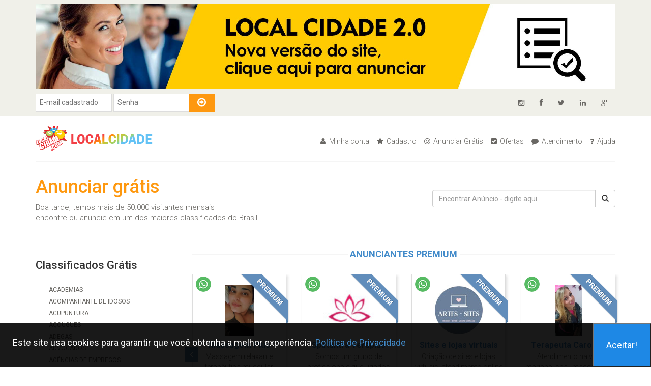

--- FILE ---
content_type: text/html; charset=utf-8
request_url: https://www.localcidade.com/
body_size: 40018
content:
<!DOCTYPE html>
<head>
    <meta name="viewport" content="width=device-width, initial-scale=1.0">
    <meta name="Keywords" content="empresas, anunciar, anuncios, ofertas, anunciar gratis no google, classificados, anunciar gratis na internet, onde anunciar gratis, grátis, de graça, trocar, vender, vender produtos, comprar, gratuito, quero anunciar, local cidade, carros, motos, casas, apartamentos, massagem, massagistas, whatsapp">
<meta name="Description" content="Anunciar Grátis site de classificados e serviços online comprar vender trocar ofertas promoções vender produtos com fotos e redes sociais carros motos casas apartamentos massagem whatsapp">
    <meta name="author" content="local cidade">
    <!-- pinterest -->
    <meta name="p:domain_verify" content="44df18405ff177be3fdf2baabe002606"/>
    <!-- fim pinterest -->
    
    <title>Anunciar grátis classificados gratuito São Paulo Brasil encontrar anúncios com whatsapp</title>
    <link href="https://www.localcidade.com/local_novo_template/css/bootstrap.min.css" rel="stylesheet">
    <link href="https://www.localcidade.com/local_novo_template/css/font-awesome.min.css" rel="stylesheet">
    <link href="https://www.localcidade.com/local_novo_template/css/prettyPhoto.css" rel="stylesheet">
    <link href="https://www.localcidade.com/local_novo_template/css/price-range.css" rel="stylesheet">
    <link href="https://www.localcidade.com/local_novo_template/css/animate.css" rel="stylesheet">
	<link href="https://www.localcidade.com/local_novo_template/css/main.css" rel="stylesheet">
	<link href="https://www.localcidade.com/local_novo_template/css/responsive.css" rel="stylesheet">
    <!--[if lt IE 9]>
    <script src="js/html5shiv.js"></script>
    <script src="js/respond.min.js"></script>
    <![endif]-->       
    <link rel="shortcut icon" href="https://www.localcidade.com/local_novo_template/images/icone.jpg">
    <link rel="apple-touch-icon-precomposed" sizes="144x144" href="https://www.localcidade.com/local_novo_template/images/icone.jpg">
    <link rel="apple-touch-icon-precomposed" sizes="114x114" href="https://www.localcidade.com/local_novo_template/images/icone.jpg">
    <link rel="apple-touch-icon-precomposed" sizes="72x72" href="https://www.localcidade.com/local_novo_template/images/icone.jpg">
    <link rel="apple-touch-icon-precomposed" href="https://www.localcidade.com/local_novo_template/images/icone.jpg">
    <style type="text/css">
    body,td,th {
	font-family: Roboto, sans-serif;
}
    </style>
    <script type="text/javascript">

function bingo(categoryID){
var URL = document.categoryID.site.options[document.categoryID.site.selectedIndex].value;
window.open(URL,'_parent');
}

    </script>







    

</head><!--/head-->

<body>
	<header id="header"><!--header-->
		<div class="header_top"><!--header_top-->
			<div class="container">
				<div class="row">
                	<div class="col-sm-12">
                    	<a href="https://www.localcidade.com.br/" target="_blank"><img src="https://www.localcidade.com/images/localcidadenovo.jpg" alt="" title="Site de classificados anunciar gratis" width="100%" style="margin-bottom:10px;" /></a>
                    </div>
                
					<div class="col-sm-6">
						<div class="contactinfo">
							<div class="single-widget">
							<form name="email" method="post" action="admin/verifica.php" class="searchform">
								<input type="text" name="email" placeholder="E-mail cadastrado" />
                                <input type="password" name="senha" placeholder="Senha" />
								<button type="submit" class="btn btn-default"><i class="fa fa-arrow-circle-o-right"></i></button>
							</form>
							</div>
						</div>
					</div>
					<div class="col-sm-6">
						<div class="social-icons pull-right">
							<ul class="nav navbar-nav">
                            	<li><a href="https://www.instagram.com/localcidade/" target="_blank"><i class="fa fa-instagram"></i></a></li>
								<li><a href="https://www.facebook.com/localcidadeanuncios?ref=ts" target="_blank"><i class="fa fa-facebook"></i></a></li>
								<li><a href="http://twitter.com/localcidade" target="_blank"><i class="fa fa-twitter"></i></a></li>
								<li><a href="https://br.linkedin.com/pub/local-cidade/69/922/437" target="_blank"><i class="fa fa-linkedin"></i></a></li>
								<li><a href="https://plus.google.com/u/0/113904292773008738609/posts" target="_blank"><i class="fa fa-google-plus"></i></a></li>
							</ul>
						</div>
					</div>
				</div>
			</div>
		</div><!--/header_top-->
		
		<div class="header-middle"><!--header-middle-->
			<div class="container">
				<div class="row">
					<div class="col-sm-4">
						<div class="logo pull-left">
							<a href="index.php" title="Site Classificados Local Cidade"><img src="local_novo_template/images/home/logo.png" alt="" /></a>
						</div>
					</div>
					<div class="col-sm-8">
						<div class="shop-menu pull-right">
							<ul class="nav navbar-nav">
								<li><a href="https://www.localcidade.com/admin/index.php" title="Minha Conta"><i class="fa fa-user"></i> Minha conta</a></li>
								<li><a href="https://www.localcidade.com/admin/cadastrar.php" title="Cadastrar sua conta grátis"><i class="fa fa-star"></i> Cadastro</a></li>
                                <li><a href="https://www.localcidade.com/admin/index.php" title="Cadastrar anúncio grátis"><i class="fa fa-smile-o"></i> Anunciar Grátis</a></li>
                                <li><a href="https://www.localcidade.com/ofertas.php" title="Encontrar ofertas"><i class="fa fa-check-square"></i> Ofertas</a></li>
								<li><a href="https://www.localcidade.com/admin/contato.php" title="Central de atendimento e relacionamento com o cliente"><i class="fa fa-comment"></i> Atendimento</a></li>
                                <li><a href="https://www.localcidade.com/empresas/help.php" title="Dúvidas ? Agente te ajuda"><i class="fa fa-question"></i> Ajuda</a></li>
							</ul>
						</div>
					</div>
				</div>
			</div>
		</div><!--/header-middle-->
	
		<div class="header-bottom"><!--header-bottom-->
			<div class="container">
				<div class="row">
					<div class="col-sm-8" style="margin-top:-20px;">
						<div class="mainmenu pull-left" style="padding-bottom:20px;">
                        <h1 style="color:#FE980F;">Anunciar grátis</h1>
							Boa tarde, temos mais de 50.000 visitantes mensais<br />encontre ou anuncie em um dos maiores classificados do Brasil.
						</div>
					</div>
                    
					<div class="col-sm-4">
                        
                        	<div class="input_container">
							 <form method="get" action="https://www.localcidade.com/empresas/busca.php" style="margin-top:25px;">
                             		<div class="input-group">
                                	<input class="form-control" type="text" name="busca"  id="country_id" onKeyUp="autocomplet()" placeholder="Encontrar Anúncio - digite aqui" autocomplete="off" />
                                    <input  type="hidden" name="pagprincipal"/>
                                    <span class="input-group-btn">
                                      <button type="submit" class="btn btn-default">
                                        <span class="glyphicon glyphicon-search"></span>
                                      </button>
                                    </span>
                                  </div>
                                  <ul id="country_list_id"></ul>
                             </form>
                            </div>
                             
					</div>
                    
				</div>
			</div>
		</div><!--/header-bottom-->
	</header><!--/header-->
	
	<section>
		<div class="container">
			<div class="row">
				<div class="col-sm-3">
					<div class="left-sidebar">
						
					
						<div class="brands_products"><!--brands_products-->
							<h1 style="font-size:22px;">Classificados Grátis</h1>
							<div class="cates">
								<ul class="nav nav-pills nav-stacked">
                                      <li><a href="empresas/2/1/Academias" title="Anunciar gratis anuncios classificados gratuito Academias">Academias</a></li>
    <li><a href="empresas/260/1/Acompanhante-de-idosos" title="Anunciar gratis anuncios classificados gratuito Acompanhante de idosos">Acompanhante de idosos</a></li>
    <li><a href="empresas/3/1/Acupuntura" title="Anunciar gratis anuncios classificados gratuito Acupuntura">Acupuntura</a></li>
    <li><a href="empresas/4/1/Acougues" title="Anunciar gratis anuncios classificados gratuito Açougues">Açougues</a></li>
    <li><a href="empresas/8/1/Adegas" title="Anunciar gratis anuncios classificados gratuito Adegas">Adegas</a></li>
    <li><a href="empresas/6/1/Advogados" title="Anunciar gratis anuncios classificados gratuito Advogados">Advogados</a></li>
    <li><a href="empresas/7/1/Agencias-de-empregos" title="Anunciar gratis anuncios classificados gratuito Agências de Empregos">Agências de Empregos</a></li>
    <li><a href="empresas/216/1/Agencias-de-publicidade" title="Anunciar gratis anuncios classificados gratuito Agências de Publicidade">Agências de Publicidade</a></li>
    <li><a href="empresas/208/1/Agencias-de-viagens" title="Anunciar gratis anuncios classificados gratuito Agências de viagens">Agências de viagens</a></li>
    <li><a href="empresas/112/1/Agropecuarias" title="Anunciar gratis anuncios classificados gratuito Agropecuárias">Agropecuárias</a></li>
    <li><a href="empresas/116/1/Alambrados" title="Anunciar gratis anuncios classificados gratuito Alambrados">Alambrados</a></li>
    <li><a href="empresas/229/1/Alimentos" title="Anunciar gratis anuncios classificados gratuito Alimentos">Alimentos</a></li>
    <li><a href="empresas/115/1/Andaimes" title="Anunciar gratis anuncios classificados gratuito Andaimes">Andaimes</a></li>
    <li><a href="empresas/9/1/Antenas" title="Anunciar gratis anuncios classificados gratuito Antenas">Antenas</a></li>
    <li><a href="empresas/113/1/Aquecedores" title="Anunciar gratis anuncios classificados gratuito Aquecedores">Aquecedores</a></li>
    <li><a href="empresas/117/1/Ar-condicionado" title="Anunciar gratis anuncios classificados gratuito Ar Condicionado">Ar Condicionado</a></li>
    <li><a href="empresas/10/1/Areia-e-pedra" title="Anunciar gratis anuncios classificados gratuito Areia e Pedra">Areia e Pedra</a></li>
    <li><a href="empresas/119/1/Armarios-embutidos" title="Anunciar gratis anuncios classificados gratuito Armários Embutidos">Armários Embutidos</a></li>
    <li><a href="empresas/39/1/Arquitetos" title="Anunciar gratis anuncios classificados gratuito Arquitetos">Arquitetos</a></li>
    <li><a href="empresas/118/1/Artesanatos" title="Anunciar gratis anuncios classificados gratuito Artesanatos">Artesanatos</a></li>
    <li><a href="empresas/197/1/Assessoria" title="Anunciar gratis anuncios classificados gratuito Assessoria">Assessoria</a></li>
    <li><a href="empresas/11/1/Associacoes" title="Anunciar gratis anuncios classificados gratuito Associações">Associações</a></li>
    <li><a href="empresas/242/1/Astrologia" title="Anunciar gratis anuncios classificados gratuito Astrologia">Astrologia</a></li>
    <li><a href="empresas/12/1/Audio-e-video" title="Anunciar gratis anuncios classificados gratuito Audio e Vídeo">Audio e Vídeo</a></li>
    <li><a href="empresas/13/1/Auto-eletricas" title="Anunciar gratis anuncios classificados gratuito Auto Elétricas">Auto Elétricas</a></li>
    <li><a href="empresas/14/1/Auto-escolas" title="Anunciar gratis anuncios classificados gratuito Auto Escolas">Auto Escolas</a></li>
    <li><a href="empresas/1/1/Auto-pecas" title="Anunciar gratis anuncios classificados gratuito Auto Peças">Auto Peças</a></li>
    <li><a href="empresas/246/1/Automacao" title="Anunciar gratis anuncios classificados gratuito Automação">Automação</a></li>
    <li><a href="empresas/15/1/Automoveis" title="Anunciar gratis anuncios classificados gratuito Automóveis">Automóveis</a></li>
    <li><a href="empresas/171/1/Automoveis-acessorios" title="Anunciar gratis anuncios classificados gratuito Automóveis - Acessórios">Automóveis - Acessórios</a></li>
    <li><a href="empresas/120/1/Automoveis-agencias" title="Anunciar gratis anuncios classificados gratuito Automóveis - Agências">Automóveis - Agências</a></li>
    <li><a href="empresas/161/1/Agua" title="Anunciar gratis anuncios classificados gratuito Água">Água</a></li>
    <li><a href="empresas/16/1/Bancas-de-jornais" title="Anunciar gratis anuncios classificados gratuito Bancas de Jornais">Bancas de Jornais</a></li>
    <li><a href="empresas/137/1/Bandas" title="Anunciar gratis anuncios classificados gratuito Bandas">Bandas</a></li>
    <li><a href="empresas/204/1/Bares" title="Anunciar gratis anuncios classificados gratuito Bares">Bares</a></li>
    <li><a href="empresas/17/1/Bazares" title="Anunciar gratis anuncios classificados gratuito Bazares">Bazares</a></li>
    <li><a href="empresas/18/1/Bebidas" title="Anunciar gratis anuncios classificados gratuito Bebidas">Bebidas</a></li>
    <li><a href="empresas/122/1/Betoneiras" title="Anunciar gratis anuncios classificados gratuito Betoneiras">Betoneiras</a></li>
    <li><a href="empresas/19/1/Bicicletarias" title="Anunciar gratis anuncios classificados gratuito Bicicletarias">Bicicletarias</a></li>
    <li><a href="empresas/20/1/Bijouterias" title="Anunciar gratis anuncios classificados gratuito Bijouterias">Bijouterias</a></li>
    <li><a href="empresas/21/1/Bolos-e-doces" title="Anunciar gratis anuncios classificados gratuito Bolos e Doces">Bolos e Doces</a></li>
    <li><a href="empresas/22/1/Borracharias" title="Anunciar gratis anuncios classificados gratuito Borracharias">Borracharias</a></li>
    <li><a href="empresas/23/1/Brinquedos" title="Anunciar gratis anuncios classificados gratuito Brinquedos">Brinquedos</a></li>
    <li><a href="empresas/24/1/Buffets" title="Anunciar gratis anuncios classificados gratuito Buffets">Buffets</a></li>
    <li><a href="empresas/26/1/Cabeleireiros" title="Anunciar gratis anuncios classificados gratuito Cabeleireiros">Cabeleireiros</a></li>
    <li><a href="empresas/176/1/Calcados" title="Anunciar gratis anuncios classificados gratuito Calçados">Calçados</a></li>
    <li><a href="empresas/123/1/Calhas-e-rufos" title="Anunciar gratis anuncios classificados gratuito Calhas e Rufos">Calhas e Rufos</a></li>
    <li><a href="empresas/27/1/Caminhoes" title="Anunciar gratis anuncios classificados gratuito Caminhões">Caminhões</a></li>
    <li><a href="empresas/279/1/Canal-no-youtube" title="Anunciar gratis anuncios classificados gratuito Canal no Youtube">Canal no Youtube</a></li>
    <li><a href="empresas/244/1/Cartomancia" title="Anunciar gratis anuncios classificados gratuito Cartomancia">Cartomancia</a></li>
    <li><a href="empresas/247/1/Casa-de-massagem" title="Anunciar gratis anuncios classificados gratuito Casa de massagem">Casa de massagem</a></li>
    <li><a href="empresas/230/1/Casamentos" title="Anunciar gratis anuncios classificados gratuito Casamentos">Casamentos</a></li>
    <li><a href="empresas/29/1/Casas-noturnas" title="Anunciar gratis anuncios classificados gratuito Casas Noturnas">Casas Noturnas</a></li>
    <li><a href="empresas/157/1/Celular" title="Anunciar gratis anuncios classificados gratuito Celular">Celular</a></li>
    <li><a href="empresas/231/1/Cerimonial" title="Anunciar gratis anuncios classificados gratuito Cerimonial">Cerimonial</a></li>
    <li><a href="empresas/30/1/Chaveiros" title="Anunciar gratis anuncios classificados gratuito Chaveiros">Chaveiros</a></li>
    <li><a href="empresas/44/1/Chacaras" title="Anunciar gratis anuncios classificados gratuito Chácaras">Chácaras</a></li>
    <li><a href="empresas/31/1/Churrascarias" title="Anunciar gratis anuncios classificados gratuito Churrascarias">Churrascarias</a></li>
    <li><a href="empresas/190/1/Classificados" title="Anunciar gratis anuncios classificados gratuito Classificados">Classificados</a></li>
    <li><a href="empresas/250/1/Clinica-de-massagem" title="Anunciar gratis anuncios classificados gratuito Clínica de massagem">Clínica de massagem</a></li>
    <li><a href="empresas/32/1/Clubes" title="Anunciar gratis anuncios classificados gratuito Clubes">Clubes</a></li>
    <li><a href="empresas/193/1/Consorcios" title="Anunciar gratis anuncios classificados gratuito Consórcios">Consórcios</a></li>
    <li><a href="empresas/33/1/Construcao-civil" title="Anunciar gratis anuncios classificados gratuito Construção Civil">Construção Civil</a></li>
    <li><a href="empresas/196/1/Consultoria" title="Anunciar gratis anuncios classificados gratuito Consultoria">Consultoria</a></li>
    <li><a href="empresas/124/1/Contabilidade" title="Anunciar gratis anuncios classificados gratuito Contabilidade">Contabilidade</a></li>
    <li><a href="empresas/34/1/Copiadoras" title="Anunciar gratis anuncios classificados gratuito Copiadoras">Copiadoras</a></li>
    <li><a href="empresas/189/1/Cosmeticos" title="Anunciar gratis anuncios classificados gratuito Cosméticos">Cosméticos</a></li>
    <li><a href="empresas/261/1/Cuidador-de-idosos" title="Anunciar gratis anuncios classificados gratuito Cuidador de Idosos">Cuidador de Idosos</a></li>
    <li><a href="empresas/249/1/Curso-de-massagem" title="Anunciar gratis anuncios classificados gratuito Curso de massagem">Curso de massagem</a></li>
    <li><a href="empresas/217/1/Cursos" title="Anunciar gratis anuncios classificados gratuito Cursos">Cursos</a></li>
    <li><a href="empresas/220/1/Customizados" title="Anunciar gratis anuncios classificados gratuito Customizados">Customizados</a></li>
    <li><a href="empresas/125/1/Decoracoes" title="Anunciar gratis anuncios classificados gratuito Decorações">Decorações</a></li>
    <li><a href="empresas/240/1/Dedetizadoras" title="Anunciar gratis anuncios classificados gratuito Dedetizadoras">Dedetizadoras</a></li>
    <li><a href="empresas/127/1/Dedetizadoras-e-desentupidoras" title="Anunciar gratis anuncios classificados gratuito Dedetizadoras e Desentupidoras">Dedetizadoras e Desentupidoras</a></li>
    <li><a href="empresas/186/1/Demolidoras" title="Anunciar gratis anuncios classificados gratuito Demolidoras">Demolidoras</a></li>
    <li><a href="empresas/35/1/Dentistas" title="Anunciar gratis anuncios classificados gratuito Dentistas">Dentistas</a></li>
    <li><a href="empresas/239/1/Desentupidoras" title="Anunciar gratis anuncios classificados gratuito Desentupidoras">Desentupidoras</a></li>
    <li><a href="empresas/40/1/Designers" title="Anunciar gratis anuncios classificados gratuito Designers">Designers</a></li>
    <li><a href="empresas/194/1/Detetives" title="Anunciar gratis anuncios classificados gratuito Detetives">Detetives</a></li>
    <li><a href="empresas/219/1/Diaristas" title="Anunciar gratis anuncios classificados gratuito Diaristas">Diaristas</a></li>
    <li><a href="empresas/28/1/Djs" title="Anunciar gratis anuncios classificados gratuito Djs">Djs</a></li>
    <li><a href="empresas/36/1/Docerias" title="Anunciar gratis anuncios classificados gratuito Docerias">Docerias</a></li>
    <li><a href="empresas/37/1/Dvds" title="Anunciar gratis anuncios classificados gratuito DVD`S">DVD`S</a></li>
    <li><a href="empresas/207/1/E-mail-marketing" title="Anunciar gratis anuncios classificados gratuito E-mail Marketing">E-mail Marketing</a></li>
    <li><a href="empresas/214/1/Editoras" title="Anunciar gratis anuncios classificados gratuito Editoras">Editoras</a></li>
    <li><a href="empresas/96/1/Eletronicas" title="Anunciar gratis anuncios classificados gratuito Eletrônicas">Eletrônicas</a></li>
    <li><a href="empresas/128/1/Eletricas" title="Anunciar gratis anuncios classificados gratuito Elétricas">Elétricas</a></li>
    <li><a href="empresas/276/1/Emagrecimento" title="Anunciar gratis anuncios classificados gratuito Emagrecimento">Emagrecimento</a></li>
    <li><a href="empresas/129/1/Embalagens" title="Anunciar gratis anuncios classificados gratuito Embalagens">Embalagens</a></li>
    <li><a href="empresas/163/1/Emporios" title="Anunciar gratis anuncios classificados gratuito Empórios">Empórios</a></li>
    <li><a href="empresas/38/1/Engenharia-civil" title="Anunciar gratis anuncios classificados gratuito Engenharia Civil">Engenharia Civil</a></li>
    <li><a href="empresas/167/1/Entulhos" title="Anunciar gratis anuncios classificados gratuito Entulhos">Entulhos</a></li>
    <li><a href="empresas/42/1/Escolas" title="Anunciar gratis anuncios classificados gratuito Escolas">Escolas</a></li>
    <li><a href="empresas/175/1/Escolas-de-idiomas" title="Anunciar gratis anuncios classificados gratuito Escolas de Idiomas">Escolas de Idiomas</a></li>
    <li><a href="empresas/174/1/Escolas-de-informatica" title="Anunciar gratis anuncios classificados gratuito Escolas de Informática">Escolas de Informática</a></li>
    <li><a href="empresas/178/1/Esoterismo" title="Anunciar gratis anuncios classificados gratuito Esoterismo">Esoterismo</a></li>
    <li><a href="empresas/130/1/Esportes" title="Anunciar gratis anuncios classificados gratuito Esportes">Esportes</a></li>
    <li><a href="empresas/131/1/Esquadrias-de-aluminio" title="Anunciar gratis anuncios classificados gratuito Esquadrias de Alumínio">Esquadrias de Alumínio</a></li>
    <li><a href="empresas/43/1/Estetica-e-esteticistas" title="Anunciar gratis anuncios classificados gratuito Estética e Esteticistas">Estética e Esteticistas</a></li>
    <li><a href="empresas/145/1/Estudios" title="Anunciar gratis anuncios classificados gratuito Estúdios">Estúdios</a></li>
    <li><a href="empresas/132/1/Faculdades-e-universidades" title="Anunciar gratis anuncios classificados gratuito Faculdades e Universidades">Faculdades e Universidades</a></li>
    <li><a href="empresas/133/1/Farmacias-e-drogarias" title="Anunciar gratis anuncios classificados gratuito Farmácias e Drogarias">Farmácias e Drogarias</a></li>
    <li><a href="empresas/134/1/Ferramentas" title="Anunciar gratis anuncios classificados gratuito Ferramentas">Ferramentas</a></li>
    <li><a href="empresas/45/1/Ferro-e-aco" title="Anunciar gratis anuncios classificados gratuito Ferro e Aço">Ferro e Aço</a></li>
    <li><a href="empresas/135/1/Ferro-velho" title="Anunciar gratis anuncios classificados gratuito Ferro Velho">Ferro Velho</a></li>
    <li><a href="empresas/25/1/Festas-e-eventos" title="Anunciar gratis anuncios classificados gratuito Festas e Eventos">Festas e Eventos</a></li>
    <li><a href="empresas/47/1/Fisioterapeutas" title="Anunciar gratis anuncios classificados gratuito Fisioterapeutas">Fisioterapeutas</a></li>
    <li><a href="empresas/48/1/Floriculturas" title="Anunciar gratis anuncios classificados gratuito Floriculturas">Floriculturas</a></li>
    <li><a href="empresas/138/1/Fogos-de-artificios" title="Anunciar gratis anuncios classificados gratuito Fogos de Artifícios">Fogos de Artifícios</a></li>
    <li><a href="empresas/49/1/Fotografos" title="Anunciar gratis anuncios classificados gratuito Fotógrafos">Fotógrafos</a></li>
    <li><a href="empresas/223/1/Freelancers" title="Anunciar gratis anuncios classificados gratuito Freelancers">Freelancers</a></li>
    <li><a href="empresas/162/1/Funerarias" title="Anunciar gratis anuncios classificados gratuito Funerárias">Funerárias</a></li>
    <li><a href="empresas/121/1/Funilaria-e-pintura" title="Anunciar gratis anuncios classificados gratuito Funilaria e Pintura">Funilaria e Pintura</a></li>
    <li><a href="empresas/50/1/Gas" title="Anunciar gratis anuncios classificados gratuito Gás">Gás</a></li>
    <li><a href="empresas/139/1/Gessos" title="Anunciar gratis anuncios classificados gratuito Gessos">Gessos</a></li>
    <li><a href="empresas/51/1/Graficas" title="Anunciar gratis anuncios classificados gratuito Gráficas">Gráficas</a></li>
    <li><a href="empresas/140/1/Hidraulicas" title="Anunciar gratis anuncios classificados gratuito Hidráulicas">Hidráulicas</a></li>
    <li><a href="empresas/53/1/Hortifrutis" title="Anunciar gratis anuncios classificados gratuito Hortifrutis">Hortifrutis</a></li>
    <li><a href="empresas/54/1/Hospitais" title="Anunciar gratis anuncios classificados gratuito Hospitais">Hospitais</a></li>
    <li><a href="empresas/55/1/Hoteis" title="Anunciar gratis anuncios classificados gratuito Hotéis">Hotéis</a></li>
    <li><a href="empresas/81/1/Igrejas" title="Anunciar gratis anuncios classificados gratuito Igrejas">Igrejas</a></li>
    <li><a href="empresas/141/1/Imobiliarias" title="Anunciar gratis anuncios classificados gratuito Imobiliárias">Imobiliárias</a></li>
    <li><a href="empresas/181/1/Imoveis-venda-aluguel" title="Anunciar gratis anuncios classificados gratuito Imóveis - Venda / Aluguel">Imóveis - Venda / Aluguel</a></li>
    <li><a href="empresas/63/1/Impressao-digital" title="Anunciar gratis anuncios classificados gratuito Impressão Digital">Impressão Digital</a></li>
    <li><a href="empresas/142/1/Industrias" title="Anunciar gratis anuncios classificados gratuito Indústrias">Indústrias</a></li>
    <li><a href="empresas/94/1/Informatica" title="Anunciar gratis anuncios classificados gratuito Informática">Informática</a></li>
    <li><a href="empresas/211/1/Informatica-lojas" title="Anunciar gratis anuncios classificados gratuito Informática - Lojas">Informática - Lojas</a></li>
    <li><a href="empresas/212/1/Informatica-produtos-e-acessorios" title="Anunciar gratis anuncios classificados gratuito Informática - Produtos e Acessórios">Informática - Produtos e Acessórios</a></li>
    <li><a href="empresas/58/1/Instrumentos-musicais" title="Anunciar gratis anuncios classificados gratuito Instrumentos Musicais">Instrumentos Musicais</a></li>
    <li><a href="empresas/182/1/Jardinagem" title="Anunciar gratis anuncios classificados gratuito Jardinagem">Jardinagem</a></li>
    <li><a href="empresas/202/1/Jogos" title="Anunciar gratis anuncios classificados gratuito jogos">jogos</a></li>
    <li><a href="empresas/143/1/Jornais" title="Anunciar gratis anuncios classificados gratuito Jornais">Jornais</a></li>
    <li><a href="empresas/144/1/Lajes" title="Anunciar gratis anuncios classificados gratuito Lajes">Lajes</a></li>
    <li><a href="empresas/60/1/Lan-houses" title="Anunciar gratis anuncios classificados gratuito Lan Houses">Lan Houses</a></li>
    <li><a href="empresas/146/1/Lanchonetes" title="Anunciar gratis anuncios classificados gratuito Lanchonetes">Lanchonetes</a></li>
    <li><a href="empresas/61/1/Lava-car" title="Anunciar gratis anuncios classificados gratuito Lava Car">Lava Car</a></li>
    <li><a href="empresas/147/1/Lazer" title="Anunciar gratis anuncios classificados gratuito Lazer">Lazer</a></li>
    <li><a href="empresas/234/1/Limpeza-e-higienizacao" title="Anunciar gratis anuncios classificados gratuito Limpeza e Higienização">Limpeza e Higienização</a></li>
    <li><a href="empresas/198/1/Lingeries" title="Anunciar gratis anuncios classificados gratuito Lingeries">Lingeries</a></li>
    <li><a href="empresas/62/1/Livrarias" title="Anunciar gratis anuncios classificados gratuito Livrarias">Livrarias</a></li>
    <li><a href="empresas/41/1/Locacao" title="Anunciar gratis anuncios classificados gratuito Locação">Locação</a></li>
    <li><a href="empresas/235/1/Lojas-virtuais" title="Anunciar gratis anuncios classificados gratuito Lojas Virtuais">Lojas Virtuais</a></li>
    <li><a href="empresas/64/1/Luminosos" title="Anunciar gratis anuncios classificados gratuito Luminosos">Luminosos</a></li>
    <li><a href="empresas/201/1/Lustres" title="Anunciar gratis anuncios classificados gratuito Lustres">Lustres</a></li>
    <li><a href="empresas/148/1/Madeireiras" title="Anunciar gratis anuncios classificados gratuito Madeireiras">Madeireiras</a></li>
    <li><a href="empresas/183/1/Manicure-pedicure" title="Anunciar gratis anuncios classificados gratuito Manicure / Pedicure">Manicure / Pedicure</a></li>
    <li><a href="empresas/52/1/Manutencao" title="Anunciar gratis anuncios classificados gratuito Manutenção">Manutenção</a></li>
    <li><a href="empresas/172/1/Marcenarias" title="Anunciar gratis anuncios classificados gratuito Marcenarias">Marcenarias</a></li>
    <li><a href="empresas/213/1/Marketing" title="Anunciar gratis anuncios classificados gratuito Marketing">Marketing</a></li>
    <li><a href="empresas/65/1/Marmitex" title="Anunciar gratis anuncios classificados gratuito Marmitex">Marmitex</a></li>
    <li><a href="empresas/66/1/Marmorarias" title="Anunciar gratis anuncios classificados gratuito Marmorarias">Marmorarias</a></li>
    <li><a href="empresas/275/1/Massagem-4-maos-four-hands-" title="Anunciar gratis anuncios classificados gratuito Massagem 4 mãos ( four hands )">Massagem 4 mãos ( four hands )</a></li>
    <li><a href="empresas/267/1/Massagem-a-dois" title="Anunciar gratis anuncios classificados gratuito Massagem a dois">Massagem a dois</a></li>
    <li><a href="empresas/253/1/Massagem-desportiva" title="Anunciar gratis anuncios classificados gratuito Massagem desportiva">Massagem desportiva</a></li>
    <li><a href="empresas/274/1/Massagem-duas-maos-two-hands-" title="Anunciar gratis anuncios classificados gratuito Massagem duas mãos ( two hands )">Massagem duas mãos ( two hands )</a></li>
    <li><a href="empresas/269/1/Massagem-em-minas-gerais" title="Anunciar gratis anuncios classificados gratuito Massagem em Minas Gerais">Massagem em Minas Gerais</a></li>
    <li><a href="empresas/271/1/Massagem-em-santa-catarina" title="Anunciar gratis anuncios classificados gratuito Massagem em Santa Catarina">Massagem em Santa Catarina</a></li>
    <li><a href="empresas/262/1/Massagem-em-sao-paulo" title="Anunciar gratis anuncios classificados gratuito Massagem em São Paulo">Massagem em São Paulo</a></li>
    <li><a href="empresas/251/1/Massagem-linfatica" title="Anunciar gratis anuncios classificados gratuito Massagem Linfatica">Massagem Linfatica</a></li>
    <li><a href="empresas/248/1/Massagem-modeladora" title="Anunciar gratis anuncios classificados gratuito Massagem modeladora">Massagem modeladora</a></li>
    <li><a href="empresas/270/1/Massagem-no-distrito-federal" title="Anunciar gratis anuncios classificados gratuito Massagem no Distrito Federal">Massagem no Distrito Federal</a></li>
    <li><a href="empresas/268/1/Massagem-no-rio-de-janeiro" title="Anunciar gratis anuncios classificados gratuito Massagem no Rio de Janeiro">Massagem no Rio de Janeiro</a></li>
    <li><a href="empresas/257/1/Massagem-nuru" title="Anunciar gratis anuncios classificados gratuito Massagem Nuru">Massagem Nuru</a></li>
    <li><a href="empresas/272/1/Massagem-para-gravidas-ou-gestantes" title="Anunciar gratis anuncios classificados gratuito Massagem para grávidas ou gestantes">Massagem para grávidas ou gestantes</a></li>
    <li><a href="empresas/254/1/Massagem-para-homens" title="Anunciar gratis anuncios classificados gratuito Massagem para homens">Massagem para homens</a></li>
    <li><a href="empresas/255/1/Massagem-para-mulheres" title="Anunciar gratis anuncios classificados gratuito Massagem para mulheres">Massagem para mulheres</a></li>
    <li><a href="empresas/273/1/Massagem-quiropraxia" title="Anunciar gratis anuncios classificados gratuito Massagem Quiropraxia">Massagem Quiropraxia</a></li>
    <li><a href="empresas/252/1/Massagem-redutora" title="Anunciar gratis anuncios classificados gratuito Massagem Redutora">Massagem Redutora</a></li>
    <li><a href="empresas/228/1/Massagem-relaxante" title="Anunciar gratis anuncios classificados gratuito Massagem Relaxante">Massagem Relaxante</a></li>
    <li><a href="empresas/226/1/Massagem-sensual" title="Anunciar gratis anuncios classificados gratuito Massagem Sensual">Massagem Sensual</a></li>
    <li><a href="empresas/258/1/Massagem-shiatsu" title="Anunciar gratis anuncios classificados gratuito Massagem Shiatsu">Massagem Shiatsu</a></li>
    <li><a href="empresas/256/1/Massagem-tailandesa-ou-thai-massage" title="Anunciar gratis anuncios classificados gratuito Massagem Tailandesa ou Thai Massage">Massagem Tailandesa ou Thai Massage</a></li>
    <li><a href="empresas/225/1/Massagem-tantrica" title="Anunciar gratis anuncios classificados gratuito Massagem Tântrica">Massagem Tântrica</a></li>
    <li><a href="empresas/227/1/Massagem-terapeutica" title="Anunciar gratis anuncios classificados gratuito Massagem Terapêutica">Massagem Terapêutica</a></li>
    <li><a href="empresas/160/1/Massagistas" title="Anunciar gratis anuncios classificados gratuito Massagistas">Massagistas</a></li>
    <li><a href="empresas/263/1/Massagistas-em-sao-paulo" title="Anunciar gratis anuncios classificados gratuito Massagistas em São Paulo">Massagistas em São Paulo</a></li>
    <li><a href="empresas/237/1/Massagistas-femininas" title="Anunciar gratis anuncios classificados gratuito Massagistas Femininas">Massagistas Femininas</a></li>
    <li><a href="empresas/236/1/Massagistas-masculinos" title="Anunciar gratis anuncios classificados gratuito Massagistas Masculinos">Massagistas Masculinos</a></li>
    <li><a href="empresas/259/1/Massas" title="Anunciar gratis anuncios classificados gratuito Massas">Massas</a></li>
    <li><a href="empresas/224/1/Massoterapeutas" title="Anunciar gratis anuncios classificados gratuito Massoterapeutas">Massoterapeutas</a></li>
    <li><a href="empresas/67/1/Materiais-eletricos" title="Anunciar gratis anuncios classificados gratuito Materiais Elétricos">Materiais Elétricos</a></li>
    <li><a href="empresas/68/1/Materiais-para-construcao" title="Anunciar gratis anuncios classificados gratuito Materiais para Construção">Materiais para Construção</a></li>
    <li><a href="empresas/69/1/Medicina" title="Anunciar gratis anuncios classificados gratuito Medicina">Medicina</a></li>
    <li><a href="empresas/199/1/Moda" title="Anunciar gratis anuncios classificados gratuito Moda">Moda</a></li>
    <li><a href="empresas/56/1/Moteis" title="Anunciar gratis anuncios classificados gratuito Motéis">Motéis</a></li>
    <li><a href="empresas/70/1/Motoboys" title="Anunciar gratis anuncios classificados gratuito Motoboys">Motoboys</a></li>
    <li><a href="empresas/221/1/Motoristas" title="Anunciar gratis anuncios classificados gratuito Motoristas">Motoristas</a></li>
    <li><a href="empresas/150/1/Motos" title="Anunciar gratis anuncios classificados gratuito Motos">Motos</a></li>
    <li><a href="empresas/71/1/Moveis" title="Anunciar gratis anuncios classificados gratuito Móveis">Móveis</a></li>
    <li><a href="empresas/168/1/Mudancas" title="Anunciar gratis anuncios classificados gratuito Mudanças">Mudanças</a></li>
    <li><a href="empresas/136/1/Musicos" title="Anunciar gratis anuncios classificados gratuito Músicos">Músicos</a></li>
    <li><a href="empresas/72/1/Noivas" title="Anunciar gratis anuncios classificados gratuito Noivas">Noivas</a></li>
    <li><a href="empresas/243/1/Numerologia" title="Anunciar gratis anuncios classificados gratuito Numerologia">Numerologia</a></li>
    <li><a href="empresas/73/1/Nutricionistas" title="Anunciar gratis anuncios classificados gratuito Nutricionistas">Nutricionistas</a></li>
    <li><a href="empresas/74/1/Oftalmologistas" title="Anunciar gratis anuncios classificados gratuito Oftalmologistas">Oftalmologistas</a></li>
    <li><a href="empresas/77/1/Outdoors" title="Anunciar gratis anuncios classificados gratuito Outdoors">Outdoors</a></li>
    <li><a href="empresas/76/1/Oticas" title="Anunciar gratis anuncios classificados gratuito Óticas">Óticas</a></li>
    <li><a href="empresas/75/1/Onibus" title="Anunciar gratis anuncios classificados gratuito Ônibus">Ônibus</a></li>
    <li><a href="empresas/79/1/Padarias-e-confeitarias" title="Anunciar gratis anuncios classificados gratuito Padarias e Confeitarias">Padarias e Confeitarias</a></li>
    <li><a href="empresas/80/1/Paisagismo" title="Anunciar gratis anuncios classificados gratuito Paisagismo">Paisagismo</a></li>
    <li><a href="empresas/151/1/Papelarias" title="Anunciar gratis anuncios classificados gratuito Papelarias">Papelarias</a></li>
    <li><a href="empresas/82/1/Pastelarias" title="Anunciar gratis anuncios classificados gratuito Pastelarias">Pastelarias</a></li>
    <li><a href="empresas/83/1/Peixarias" title="Anunciar gratis anuncios classificados gratuito Peixarias">Peixarias</a></li>
    <li><a href="empresas/84/1/Pet-shops" title="Anunciar gratis anuncios classificados gratuito Pet Shops">Pet Shops</a></li>
    <li><a href="empresas/86/1/Pintura" title="Anunciar gratis anuncios classificados gratuito Pintura">Pintura</a></li>
    <li><a href="empresas/152/1/Piscinas" title="Anunciar gratis anuncios classificados gratuito Piscinas">Piscinas</a></li>
    <li><a href="empresas/153/1/Pisos" title="Anunciar gratis anuncios classificados gratuito Pisos">Pisos</a></li>
    <li><a href="empresas/87/1/Pizzarias" title="Anunciar gratis anuncios classificados gratuito Pizzarias">Pizzarias</a></li>
    <li><a href="empresas/200/1/Planos-de-saude" title="Anunciar gratis anuncios classificados gratuito Planos de Saúde">Planos de Saúde</a></li>
    <li><a href="empresas/154/1/Plotagem" title="Anunciar gratis anuncios classificados gratuito Plotagem">Plotagem</a></li>
    <li><a href="empresas/155/1/Pocos-artesianos" title="Anunciar gratis anuncios classificados gratuito Poços Artesianos">Poços Artesianos</a></li>
    <li><a href="empresas/149/1/Podologos" title="Anunciar gratis anuncios classificados gratuito Podólogos">Podólogos</a></li>
    <li><a href="empresas/88/1/Portoes" title="Anunciar gratis anuncios classificados gratuito Portões">Portões</a></li>
    <li><a href="empresas/57/1/Pousadas" title="Anunciar gratis anuncios classificados gratuito Pousadas">Pousadas</a></li>
    <li><a href="empresas/222/1/Presentes" title="Anunciar gratis anuncios classificados gratuito Presentes">Presentes</a></li>
    <li><a href="empresas/215/1/Produtoras" title="Anunciar gratis anuncios classificados gratuito Produtoras">Produtoras</a></li>
    <li><a href="empresas/184/1/Produtos-naturais" title="Anunciar gratis anuncios classificados gratuito Produtos Naturais">Produtos Naturais</a></li>
    <li><a href="empresas/89/1/Professores" title="Anunciar gratis anuncios classificados gratuito Professores">Professores</a></li>
    <li><a href="empresas/169/1/Psicologos" title="Anunciar gratis anuncios classificados gratuito Psicólogos">Psicólogos</a></li>
    <li><a href="empresas/90/1/Publicidade-e-propaganda" title="Anunciar gratis anuncios classificados gratuito Publicidade e Propaganda">Publicidade e Propaganda</a></li>
    <li><a href="empresas/170/1/Racoes" title="Anunciar gratis anuncios classificados gratuito Rações">Rações</a></li>
    <li><a href="empresas/126/1/Radios" title="Anunciar gratis anuncios classificados gratuito Rádios">Rádios</a></li>
    <li><a href="empresas/233/1/Reboques" title="Anunciar gratis anuncios classificados gratuito Reboques">Reboques</a></li>
    <li><a href="empresas/177/1/Reformas" title="Anunciar gratis anuncios classificados gratuito Reformas">Reformas</a></li>
    <li><a href="empresas/114/1/Refrigeracao" title="Anunciar gratis anuncios classificados gratuito Refrigeração">Refrigeração</a></li>
    <li><a href="empresas/241/1/Religiosos" title="Anunciar gratis anuncios classificados gratuito Religiosos">Religiosos</a></li>
    <li><a href="empresas/91/1/Relojoarias" title="Anunciar gratis anuncios classificados gratuito Relojoarias">Relojoarias</a></li>
    <li><a href="empresas/92/1/Restaurantes" title="Anunciar gratis anuncios classificados gratuito Restaurantes">Restaurantes</a></li>
    <li><a href="empresas/93/1/Roupas" title="Anunciar gratis anuncios classificados gratuito Roupas">Roupas</a></li>
    <li><a href="empresas/205/1/Salao-de-beleza" title="Anunciar gratis anuncios classificados gratuito Salão de Beleza">Salão de Beleza</a></li>
    <li><a href="empresas/206/1/Salao-de-beleza-produtos-e-acessorios" title="Anunciar gratis anuncios classificados gratuito Salão de Beleza - Produtos e Acessórios">Salão de Beleza - Produtos e Acessórios</a></li>
    <li><a href="empresas/46/1/Salgados" title="Anunciar gratis anuncios classificados gratuito Salgados">Salgados</a></li>
    <li><a href="empresas/277/1/Saude" title="Anunciar gratis anuncios classificados gratuito Saúde">Saúde</a></li>
    <li><a href="empresas/210/1/Seguranca" title="Anunciar gratis anuncios classificados gratuito Segurança">Segurança</a></li>
    <li><a href="empresas/195/1/Seguros" title="Anunciar gratis anuncios classificados gratuito Seguros">Seguros</a></li>
    <li><a href="empresas/264/1/Semi-joias" title="Anunciar gratis anuncios classificados gratuito Semi Jóias">Semi Jóias</a></li>
    <li><a href="empresas/95/1/Serralherias" title="Anunciar gratis anuncios classificados gratuito Serralherias">Serralherias</a></li>
    <li><a href="empresas/165/1/Sex-shop" title="Anunciar gratis anuncios classificados gratuito Sex Shop">Sex Shop</a></li>
    <li><a href="empresas/97/1/Shoppings" title="Anunciar gratis anuncios classificados gratuito Shoppings">Shoppings</a></li>
    <li><a href="empresas/159/1/Shows-e-eventos" title="Anunciar gratis anuncios classificados gratuito Shows e Eventos">Shows e Eventos</a></li>
    <li><a href="empresas/103/1/Silk-screen" title="Anunciar gratis anuncios classificados gratuito Silk Screen">Silk Screen</a></li>
    <li><a href="empresas/104/1/Sindicatos" title="Anunciar gratis anuncios classificados gratuito Sindicatos">Sindicatos</a></li>
    <li><a href="empresas/100/1/Sorveterias" title="Anunciar gratis anuncios classificados gratuito Sorveterias">Sorveterias</a></li>
    <li><a href="empresas/266/1/Spas" title="Anunciar gratis anuncios classificados gratuito Spas">Spas</a></li>
    <li><a href="empresas/101/1/Supermercados" title="Anunciar gratis anuncios classificados gratuito Supermercados">Supermercados</a></li>
    <li><a href="empresas/191/1/Suplementos" title="Anunciar gratis anuncios classificados gratuito Suplementos">Suplementos</a></li>
    <li><a href="empresas/156/1/Tapecarias" title="Anunciar gratis anuncios classificados gratuito Tapeçarias">Tapeçarias</a></li>
    <li><a href="empresas/245/1/Tarot" title="Anunciar gratis anuncios classificados gratuito Tarot">Tarot</a></li>
    <li><a href="empresas/98/1/Tatuagens" title="Anunciar gratis anuncios classificados gratuito Tatuagens">Tatuagens</a></li>
    <li><a href="empresas/99/1/Taxis" title="Anunciar gratis anuncios classificados gratuito Táxis">Táxis</a></li>
    <li><a href="empresas/192/1/Teatro" title="Anunciar gratis anuncios classificados gratuito Teatro">Teatro</a></li>
    <li><a href="empresas/203/1/Tecidos" title="Anunciar gratis anuncios classificados gratuito Tecidos">Tecidos</a></li>
    <li><a href="empresas/180/1/Telefones" title="Anunciar gratis anuncios classificados gratuito Telefones">Telefones</a></li>
    <li><a href="empresas/102/1/Telemensagens" title="Anunciar gratis anuncios classificados gratuito Telemensagens">Telemensagens</a></li>
    <li><a href="empresas/185/1/Terapias-alternativas" title="Anunciar gratis anuncios classificados gratuito Terapias Alternativas">Terapias Alternativas</a></li>
    <li><a href="empresas/278/1/Terapias-holisticas" title="Anunciar gratis anuncios classificados gratuito Terapias Holísticas">Terapias Holísticas</a></li>
    <li><a href="empresas/105/1/Tintas" title="Anunciar gratis anuncios classificados gratuito Tintas">Tintas</a></li>
    <li><a href="empresas/164/1/Toldos" title="Anunciar gratis anuncios classificados gratuito Toldos">Toldos</a></li>
    <li><a href="empresas/232/1/Trailers" title="Anunciar gratis anuncios classificados gratuito Trailers">Trailers</a></li>
    <li><a href="empresas/106/1/Transportes" title="Anunciar gratis anuncios classificados gratuito Transportes">Transportes</a></li>
    <li><a href="empresas/107/1/Tubos" title="Anunciar gratis anuncios classificados gratuito Tubos">Tubos</a></li>
    <li><a href="empresas/209/1/Turismo" title="Anunciar gratis anuncios classificados gratuito Turismo">Turismo</a></li>
    <li><a href="empresas/109/1/Uniformes" title="Anunciar gratis anuncios classificados gratuito Uniformes">Uniformes</a></li>
    <li><a href="empresas/265/1/Utensilios-domesticos" title="Anunciar gratis anuncios classificados gratuito Utensílios Domésticos">Utensílios Domésticos</a></li>
    <li><a href="empresas/158/1/Valvulas" title="Anunciar gratis anuncios classificados gratuito Válvulas">Válvulas</a></li>
    <li><a href="empresas/85/1/Veterinarios" title="Anunciar gratis anuncios classificados gratuito Veterinários">Veterinários</a></li>
    <li><a href="empresas/111/1/Vidracarias" title="Anunciar gratis anuncios classificados gratuito Vidraçarias">Vidraçarias</a></li>
    <li><a href="empresas/110/1/Video-locadoras" title="Anunciar gratis anuncios classificados gratuito Vídeo Locadoras">Vídeo Locadoras</a></li>
    <li><a href="empresas/78/1/Web-sites" title="Anunciar gratis anuncios classificados gratuito Web Sites">Web Sites</a></li>
    <li><a href="empresas/179/1/Zoologicos" title="Anunciar gratis anuncios classificados gratuito Zoológicos">Zoológicos</a></li>
  								</ul>
							</div>
                            
                            <div class="selectescondido">
                            <form name="categoryID">
                            <select name="site" size=1 onChange="bingo(this)">
                            	<option value="">Escolha aqui sua categoria</option>
                            	                             	<option value="empresas/2/1/Academias" >Academias</option>
                                	                            	<option value="empresas/260/1/Acompanhante-de-idosos" >Acompanhante de idosos</option>
                                	                            	<option value="empresas/3/1/Acupuntura" >Acupuntura</option>
                                	                            	<option value="empresas/4/1/Acougues" >Açougues</option>
                                	                            	<option value="empresas/8/1/Adegas" >Adegas</option>
                                	                            	<option value="empresas/6/1/Advogados" >Advogados</option>
                                	                            	<option value="empresas/7/1/Agencias-de-empregos" >Agências de Empregos</option>
                                	                            	<option value="empresas/216/1/Agencias-de-publicidade" >Agências de Publicidade</option>
                                	                            	<option value="empresas/208/1/Agencias-de-viagens" >Agências de viagens</option>
                                	                            	<option value="empresas/112/1/Agropecuarias" >Agropecuárias</option>
                                	                            	<option value="empresas/116/1/Alambrados" >Alambrados</option>
                                	                            	<option value="empresas/229/1/Alimentos" >Alimentos</option>
                                	                            	<option value="empresas/115/1/Andaimes" >Andaimes</option>
                                	                            	<option value="empresas/9/1/Antenas" >Antenas</option>
                                	                            	<option value="empresas/113/1/Aquecedores" >Aquecedores</option>
                                	                            	<option value="empresas/117/1/Ar-condicionado" >Ar Condicionado</option>
                                	                            	<option value="empresas/10/1/Areia-e-pedra" >Areia e Pedra</option>
                                	                            	<option value="empresas/119/1/Armarios-embutidos" >Armários Embutidos</option>
                                	                            	<option value="empresas/39/1/Arquitetos" >Arquitetos</option>
                                	                            	<option value="empresas/118/1/Artesanatos" >Artesanatos</option>
                                	                            	<option value="empresas/197/1/Assessoria" >Assessoria</option>
                                	                            	<option value="empresas/11/1/Associacoes" >Associações</option>
                                	                            	<option value="empresas/242/1/Astrologia" >Astrologia</option>
                                	                            	<option value="empresas/12/1/Audio-e-video" >Audio e Vídeo</option>
                                	                            	<option value="empresas/13/1/Auto-eletricas" >Auto Elétricas</option>
                                	                            	<option value="empresas/14/1/Auto-escolas" >Auto Escolas</option>
                                	                            	<option value="empresas/1/1/Auto-pecas" >Auto Peças</option>
                                	                            	<option value="empresas/246/1/Automacao" >Automação</option>
                                	                            	<option value="empresas/15/1/Automoveis" >Automóveis</option>
                                	                            	<option value="empresas/171/1/Automoveis-acessorios" >Automóveis - Acessórios</option>
                                	                            	<option value="empresas/120/1/Automoveis-agencias" >Automóveis - Agências</option>
                                	                            	<option value="empresas/161/1/Agua" >Água</option>
                                	                            	<option value="empresas/16/1/Bancas-de-jornais" >Bancas de Jornais</option>
                                	                            	<option value="empresas/137/1/Bandas" >Bandas</option>
                                	                            	<option value="empresas/204/1/Bares" >Bares</option>
                                	                            	<option value="empresas/17/1/Bazares" >Bazares</option>
                                	                            	<option value="empresas/18/1/Bebidas" >Bebidas</option>
                                	                            	<option value="empresas/122/1/Betoneiras" >Betoneiras</option>
                                	                            	<option value="empresas/19/1/Bicicletarias" >Bicicletarias</option>
                                	                            	<option value="empresas/20/1/Bijouterias" >Bijouterias</option>
                                	                            	<option value="empresas/21/1/Bolos-e-doces" >Bolos e Doces</option>
                                	                            	<option value="empresas/22/1/Borracharias" >Borracharias</option>
                                	                            	<option value="empresas/23/1/Brinquedos" >Brinquedos</option>
                                	                            	<option value="empresas/24/1/Buffets" >Buffets</option>
                                	                            	<option value="empresas/26/1/Cabeleireiros" >Cabeleireiros</option>
                                	                            	<option value="empresas/176/1/Calcados" >Calçados</option>
                                	                            	<option value="empresas/123/1/Calhas-e-rufos" >Calhas e Rufos</option>
                                	                            	<option value="empresas/27/1/Caminhoes" >Caminhões</option>
                                	                            	<option value="empresas/279/1/Canal-no-youtube" >Canal no Youtube</option>
                                	                            	<option value="empresas/244/1/Cartomancia" >Cartomancia</option>
                                	                            	<option value="empresas/247/1/Casa-de-massagem" >Casa de massagem</option>
                                	                            	<option value="empresas/230/1/Casamentos" >Casamentos</option>
                                	                            	<option value="empresas/29/1/Casas-noturnas" >Casas Noturnas</option>
                                	                            	<option value="empresas/157/1/Celular" >Celular</option>
                                	                            	<option value="empresas/231/1/Cerimonial" >Cerimonial</option>
                                	                            	<option value="empresas/30/1/Chaveiros" >Chaveiros</option>
                                	                            	<option value="empresas/44/1/Chacaras" >Chácaras</option>
                                	                            	<option value="empresas/31/1/Churrascarias" >Churrascarias</option>
                                	                            	<option value="empresas/190/1/Classificados" >Classificados</option>
                                	                            	<option value="empresas/250/1/Clinica-de-massagem" >Clínica de massagem</option>
                                	                            	<option value="empresas/32/1/Clubes" >Clubes</option>
                                	                            	<option value="empresas/193/1/Consorcios" >Consórcios</option>
                                	                            	<option value="empresas/33/1/Construcao-civil" >Construção Civil</option>
                                	                            	<option value="empresas/196/1/Consultoria" >Consultoria</option>
                                	                            	<option value="empresas/124/1/Contabilidade" >Contabilidade</option>
                                	                            	<option value="empresas/34/1/Copiadoras" >Copiadoras</option>
                                	                            	<option value="empresas/189/1/Cosmeticos" >Cosméticos</option>
                                	                            	<option value="empresas/261/1/Cuidador-de-idosos" >Cuidador de Idosos</option>
                                	                            	<option value="empresas/249/1/Curso-de-massagem" >Curso de massagem</option>
                                	                            	<option value="empresas/217/1/Cursos" >Cursos</option>
                                	                            	<option value="empresas/220/1/Customizados" >Customizados</option>
                                	                            	<option value="empresas/125/1/Decoracoes" >Decorações</option>
                                	                            	<option value="empresas/240/1/Dedetizadoras" >Dedetizadoras</option>
                                	                            	<option value="empresas/127/1/Dedetizadoras-e-desentupidoras" >Dedetizadoras e Desentupidoras</option>
                                	                            	<option value="empresas/186/1/Demolidoras" >Demolidoras</option>
                                	                            	<option value="empresas/35/1/Dentistas" >Dentistas</option>
                                	                            	<option value="empresas/239/1/Desentupidoras" >Desentupidoras</option>
                                	                            	<option value="empresas/40/1/Designers" >Designers</option>
                                	                            	<option value="empresas/194/1/Detetives" >Detetives</option>
                                	                            	<option value="empresas/219/1/Diaristas" >Diaristas</option>
                                	                            	<option value="empresas/28/1/Djs" >Djs</option>
                                	                            	<option value="empresas/36/1/Docerias" >Docerias</option>
                                	                            	<option value="empresas/37/1/Dvds" >DVD`S</option>
                                	                            	<option value="empresas/207/1/E-mail-marketing" >E-mail Marketing</option>
                                	                            	<option value="empresas/214/1/Editoras" >Editoras</option>
                                	                            	<option value="empresas/96/1/Eletronicas" >Eletrônicas</option>
                                	                            	<option value="empresas/128/1/Eletricas" >Elétricas</option>
                                	                            	<option value="empresas/276/1/Emagrecimento" >Emagrecimento</option>
                                	                            	<option value="empresas/129/1/Embalagens" >Embalagens</option>
                                	                            	<option value="empresas/163/1/Emporios" >Empórios</option>
                                	                            	<option value="empresas/38/1/Engenharia-civil" >Engenharia Civil</option>
                                	                            	<option value="empresas/167/1/Entulhos" >Entulhos</option>
                                	                            	<option value="empresas/42/1/Escolas" >Escolas</option>
                                	                            	<option value="empresas/175/1/Escolas-de-idiomas" >Escolas de Idiomas</option>
                                	                            	<option value="empresas/174/1/Escolas-de-informatica" >Escolas de Informática</option>
                                	                            	<option value="empresas/178/1/Esoterismo" >Esoterismo</option>
                                	                            	<option value="empresas/130/1/Esportes" >Esportes</option>
                                	                            	<option value="empresas/131/1/Esquadrias-de-aluminio" >Esquadrias de Alumínio</option>
                                	                            	<option value="empresas/43/1/Estetica-e-esteticistas" >Estética e Esteticistas</option>
                                	                            	<option value="empresas/145/1/Estudios" >Estúdios</option>
                                	                            	<option value="empresas/132/1/Faculdades-e-universidades" >Faculdades e Universidades</option>
                                	                            	<option value="empresas/133/1/Farmacias-e-drogarias" >Farmácias e Drogarias</option>
                                	                            	<option value="empresas/134/1/Ferramentas" >Ferramentas</option>
                                	                            	<option value="empresas/45/1/Ferro-e-aco" >Ferro e Aço</option>
                                	                            	<option value="empresas/135/1/Ferro-velho" >Ferro Velho</option>
                                	                            	<option value="empresas/25/1/Festas-e-eventos" >Festas e Eventos</option>
                                	                            	<option value="empresas/47/1/Fisioterapeutas" >Fisioterapeutas</option>
                                	                            	<option value="empresas/48/1/Floriculturas" >Floriculturas</option>
                                	                            	<option value="empresas/138/1/Fogos-de-artificios" >Fogos de Artifícios</option>
                                	                            	<option value="empresas/49/1/Fotografos" >Fotógrafos</option>
                                	                            	<option value="empresas/223/1/Freelancers" >Freelancers</option>
                                	                            	<option value="empresas/162/1/Funerarias" >Funerárias</option>
                                	                            	<option value="empresas/121/1/Funilaria-e-pintura" >Funilaria e Pintura</option>
                                	                            	<option value="empresas/50/1/Gas" >Gás</option>
                                	                            	<option value="empresas/139/1/Gessos" >Gessos</option>
                                	                            	<option value="empresas/51/1/Graficas" >Gráficas</option>
                                	                            	<option value="empresas/140/1/Hidraulicas" >Hidráulicas</option>
                                	                            	<option value="empresas/53/1/Hortifrutis" >Hortifrutis</option>
                                	                            	<option value="empresas/54/1/Hospitais" >Hospitais</option>
                                	                            	<option value="empresas/55/1/Hoteis" >Hotéis</option>
                                	                            	<option value="empresas/81/1/Igrejas" >Igrejas</option>
                                	                            	<option value="empresas/141/1/Imobiliarias" >Imobiliárias</option>
                                	                            	<option value="empresas/181/1/Imoveis-venda-aluguel" >Imóveis - Venda / Aluguel</option>
                                	                            	<option value="empresas/63/1/Impressao-digital" >Impressão Digital</option>
                                	                            	<option value="empresas/142/1/Industrias" >Indústrias</option>
                                	                            	<option value="empresas/94/1/Informatica" >Informática</option>
                                	                            	<option value="empresas/211/1/Informatica-lojas" >Informática - Lojas</option>
                                	                            	<option value="empresas/212/1/Informatica-produtos-e-acessorios" >Informática - Produtos e Acessórios</option>
                                	                            	<option value="empresas/58/1/Instrumentos-musicais" >Instrumentos Musicais</option>
                                	                            	<option value="empresas/182/1/Jardinagem" >Jardinagem</option>
                                	                            	<option value="empresas/202/1/Jogos" >jogos</option>
                                	                            	<option value="empresas/143/1/Jornais" >Jornais</option>
                                	                            	<option value="empresas/144/1/Lajes" >Lajes</option>
                                	                            	<option value="empresas/60/1/Lan-houses" >Lan Houses</option>
                                	                            	<option value="empresas/146/1/Lanchonetes" >Lanchonetes</option>
                                	                            	<option value="empresas/61/1/Lava-car" >Lava Car</option>
                                	                            	<option value="empresas/147/1/Lazer" >Lazer</option>
                                	                            	<option value="empresas/234/1/Limpeza-e-higienizacao" >Limpeza e Higienização</option>
                                	                            	<option value="empresas/198/1/Lingeries" >Lingeries</option>
                                	                            	<option value="empresas/62/1/Livrarias" >Livrarias</option>
                                	                            	<option value="empresas/41/1/Locacao" >Locação</option>
                                	                            	<option value="empresas/235/1/Lojas-virtuais" >Lojas Virtuais</option>
                                	                            	<option value="empresas/64/1/Luminosos" >Luminosos</option>
                                	                            	<option value="empresas/201/1/Lustres" >Lustres</option>
                                	                            	<option value="empresas/148/1/Madeireiras" >Madeireiras</option>
                                	                            	<option value="empresas/183/1/Manicure-pedicure" >Manicure / Pedicure</option>
                                	                            	<option value="empresas/52/1/Manutencao" >Manutenção</option>
                                	                            	<option value="empresas/172/1/Marcenarias" >Marcenarias</option>
                                	                            	<option value="empresas/213/1/Marketing" >Marketing</option>
                                	                            	<option value="empresas/65/1/Marmitex" >Marmitex</option>
                                	                            	<option value="empresas/66/1/Marmorarias" >Marmorarias</option>
                                	                            	<option value="empresas/275/1/Massagem-4-maos-four-hands-" >Massagem 4 mãos ( four hands )</option>
                                	                            	<option value="empresas/267/1/Massagem-a-dois" >Massagem a dois</option>
                                	                            	<option value="empresas/253/1/Massagem-desportiva" >Massagem desportiva</option>
                                	                            	<option value="empresas/274/1/Massagem-duas-maos-two-hands-" >Massagem duas mãos ( two hands )</option>
                                	                            	<option value="empresas/269/1/Massagem-em-minas-gerais" >Massagem em Minas Gerais</option>
                                	                            	<option value="empresas/271/1/Massagem-em-santa-catarina" >Massagem em Santa Catarina</option>
                                	                            	<option value="empresas/262/1/Massagem-em-sao-paulo" >Massagem em São Paulo</option>
                                	                            	<option value="empresas/251/1/Massagem-linfatica" >Massagem Linfatica</option>
                                	                            	<option value="empresas/248/1/Massagem-modeladora" >Massagem modeladora</option>
                                	                            	<option value="empresas/270/1/Massagem-no-distrito-federal" >Massagem no Distrito Federal</option>
                                	                            	<option value="empresas/268/1/Massagem-no-rio-de-janeiro" >Massagem no Rio de Janeiro</option>
                                	                            	<option value="empresas/257/1/Massagem-nuru" >Massagem Nuru</option>
                                	                            	<option value="empresas/272/1/Massagem-para-gravidas-ou-gestantes" >Massagem para grávidas ou gestantes</option>
                                	                            	<option value="empresas/254/1/Massagem-para-homens" >Massagem para homens</option>
                                	                            	<option value="empresas/255/1/Massagem-para-mulheres" >Massagem para mulheres</option>
                                	                            	<option value="empresas/273/1/Massagem-quiropraxia" >Massagem Quiropraxia</option>
                                	                            	<option value="empresas/252/1/Massagem-redutora" >Massagem Redutora</option>
                                	                            	<option value="empresas/228/1/Massagem-relaxante" >Massagem Relaxante</option>
                                	                            	<option value="empresas/226/1/Massagem-sensual" >Massagem Sensual</option>
                                	                            	<option value="empresas/258/1/Massagem-shiatsu" >Massagem Shiatsu</option>
                                	                            	<option value="empresas/256/1/Massagem-tailandesa-ou-thai-massage" >Massagem Tailandesa ou Thai Massage</option>
                                	                            	<option value="empresas/225/1/Massagem-tantrica" >Massagem Tântrica</option>
                                	                            	<option value="empresas/227/1/Massagem-terapeutica" >Massagem Terapêutica</option>
                                	                            	<option value="empresas/160/1/Massagistas" >Massagistas</option>
                                	                            	<option value="empresas/263/1/Massagistas-em-sao-paulo" >Massagistas em São Paulo</option>
                                	                            	<option value="empresas/237/1/Massagistas-femininas" >Massagistas Femininas</option>
                                	                            	<option value="empresas/236/1/Massagistas-masculinos" >Massagistas Masculinos</option>
                                	                            	<option value="empresas/259/1/Massas" >Massas</option>
                                	                            	<option value="empresas/224/1/Massoterapeutas" >Massoterapeutas</option>
                                	                            	<option value="empresas/67/1/Materiais-eletricos" >Materiais Elétricos</option>
                                	                            	<option value="empresas/68/1/Materiais-para-construcao" >Materiais para Construção</option>
                                	                            	<option value="empresas/69/1/Medicina" >Medicina</option>
                                	                            	<option value="empresas/199/1/Moda" >Moda</option>
                                	                            	<option value="empresas/56/1/Moteis" >Motéis</option>
                                	                            	<option value="empresas/70/1/Motoboys" >Motoboys</option>
                                	                            	<option value="empresas/221/1/Motoristas" >Motoristas</option>
                                	                            	<option value="empresas/150/1/Motos" >Motos</option>
                                	                            	<option value="empresas/71/1/Moveis" >Móveis</option>
                                	                            	<option value="empresas/168/1/Mudancas" >Mudanças</option>
                                	                            	<option value="empresas/136/1/Musicos" >Músicos</option>
                                	                            	<option value="empresas/72/1/Noivas" >Noivas</option>
                                	                            	<option value="empresas/243/1/Numerologia" >Numerologia</option>
                                	                            	<option value="empresas/73/1/Nutricionistas" >Nutricionistas</option>
                                	                            	<option value="empresas/74/1/Oftalmologistas" >Oftalmologistas</option>
                                	                            	<option value="empresas/77/1/Outdoors" >Outdoors</option>
                                	                            	<option value="empresas/76/1/Oticas" >Óticas</option>
                                	                            	<option value="empresas/75/1/Onibus" >Ônibus</option>
                                	                            	<option value="empresas/79/1/Padarias-e-confeitarias" >Padarias e Confeitarias</option>
                                	                            	<option value="empresas/80/1/Paisagismo" >Paisagismo</option>
                                	                            	<option value="empresas/151/1/Papelarias" >Papelarias</option>
                                	                            	<option value="empresas/82/1/Pastelarias" >Pastelarias</option>
                                	                            	<option value="empresas/83/1/Peixarias" >Peixarias</option>
                                	                            	<option value="empresas/84/1/Pet-shops" >Pet Shops</option>
                                	                            	<option value="empresas/86/1/Pintura" >Pintura</option>
                                	                            	<option value="empresas/152/1/Piscinas" >Piscinas</option>
                                	                            	<option value="empresas/153/1/Pisos" >Pisos</option>
                                	                            	<option value="empresas/87/1/Pizzarias" >Pizzarias</option>
                                	                            	<option value="empresas/200/1/Planos-de-saude" >Planos de Saúde</option>
                                	                            	<option value="empresas/154/1/Plotagem" >Plotagem</option>
                                	                            	<option value="empresas/155/1/Pocos-artesianos" >Poços Artesianos</option>
                                	                            	<option value="empresas/149/1/Podologos" >Podólogos</option>
                                	                            	<option value="empresas/88/1/Portoes" >Portões</option>
                                	                            	<option value="empresas/57/1/Pousadas" >Pousadas</option>
                                	                            	<option value="empresas/222/1/Presentes" >Presentes</option>
                                	                            	<option value="empresas/215/1/Produtoras" >Produtoras</option>
                                	                            	<option value="empresas/184/1/Produtos-naturais" >Produtos Naturais</option>
                                	                            	<option value="empresas/89/1/Professores" >Professores</option>
                                	                            	<option value="empresas/169/1/Psicologos" >Psicólogos</option>
                                	                            	<option value="empresas/90/1/Publicidade-e-propaganda" >Publicidade e Propaganda</option>
                                	                            	<option value="empresas/170/1/Racoes" >Rações</option>
                                	                            	<option value="empresas/126/1/Radios" >Rádios</option>
                                	                            	<option value="empresas/233/1/Reboques" >Reboques</option>
                                	                            	<option value="empresas/177/1/Reformas" >Reformas</option>
                                	                            	<option value="empresas/114/1/Refrigeracao" >Refrigeração</option>
                                	                            	<option value="empresas/241/1/Religiosos" >Religiosos</option>
                                	                            	<option value="empresas/91/1/Relojoarias" >Relojoarias</option>
                                	                            	<option value="empresas/92/1/Restaurantes" >Restaurantes</option>
                                	                            	<option value="empresas/93/1/Roupas" >Roupas</option>
                                	                            	<option value="empresas/205/1/Salao-de-beleza" >Salão de Beleza</option>
                                	                            	<option value="empresas/206/1/Salao-de-beleza-produtos-e-acessorios" >Salão de Beleza - Produtos e Acessórios</option>
                                	                            	<option value="empresas/46/1/Salgados" >Salgados</option>
                                	                            	<option value="empresas/277/1/Saude" >Saúde</option>
                                	                            	<option value="empresas/210/1/Seguranca" >Segurança</option>
                                	                            	<option value="empresas/195/1/Seguros" >Seguros</option>
                                	                            	<option value="empresas/264/1/Semi-joias" >Semi Jóias</option>
                                	                            	<option value="empresas/95/1/Serralherias" >Serralherias</option>
                                	                            	<option value="empresas/165/1/Sex-shop" >Sex Shop</option>
                                	                            	<option value="empresas/97/1/Shoppings" >Shoppings</option>
                                	                            	<option value="empresas/159/1/Shows-e-eventos" >Shows e Eventos</option>
                                	                            	<option value="empresas/103/1/Silk-screen" >Silk Screen</option>
                                	                            	<option value="empresas/104/1/Sindicatos" >Sindicatos</option>
                                	                            	<option value="empresas/100/1/Sorveterias" >Sorveterias</option>
                                	                            	<option value="empresas/266/1/Spas" >Spas</option>
                                	                            	<option value="empresas/101/1/Supermercados" >Supermercados</option>
                                	                            	<option value="empresas/191/1/Suplementos" >Suplementos</option>
                                	                            	<option value="empresas/156/1/Tapecarias" >Tapeçarias</option>
                                	                            	<option value="empresas/245/1/Tarot" >Tarot</option>
                                	                            	<option value="empresas/98/1/Tatuagens" >Tatuagens</option>
                                	                            	<option value="empresas/99/1/Taxis" >Táxis</option>
                                	                            	<option value="empresas/192/1/Teatro" >Teatro</option>
                                	                            	<option value="empresas/203/1/Tecidos" >Tecidos</option>
                                	                            	<option value="empresas/180/1/Telefones" >Telefones</option>
                                	                            	<option value="empresas/102/1/Telemensagens" >Telemensagens</option>
                                	                            	<option value="empresas/185/1/Terapias-alternativas" >Terapias Alternativas</option>
                                	                            	<option value="empresas/278/1/Terapias-holisticas" >Terapias Holísticas</option>
                                	                            	<option value="empresas/105/1/Tintas" >Tintas</option>
                                	                            	<option value="empresas/164/1/Toldos" >Toldos</option>
                                	                            	<option value="empresas/232/1/Trailers" >Trailers</option>
                                	                            	<option value="empresas/106/1/Transportes" >Transportes</option>
                                	                            	<option value="empresas/107/1/Tubos" >Tubos</option>
                                	                            	<option value="empresas/209/1/Turismo" >Turismo</option>
                                	                            	<option value="empresas/109/1/Uniformes" >Uniformes</option>
                                	                            	<option value="empresas/265/1/Utensilios-domesticos" >Utensílios Domésticos</option>
                                	                            	<option value="empresas/158/1/Valvulas" >Válvulas</option>
                                	                            	<option value="empresas/85/1/Veterinarios" >Veterinários</option>
                                	                            	<option value="empresas/111/1/Vidracarias" >Vidraçarias</option>
                                	                            	<option value="empresas/110/1/Video-locadoras" >Vídeo Locadoras</option>
                                	                            	<option value="empresas/78/1/Web-sites" >Web Sites</option>
                                	                            	<option value="empresas/179/1/Zoologicos" >Zoológicos</option>
                                	                            </select>
                            </form>
                            <br><br>
                            </div>
                            
						</div><!--/brands_products-->
                        
					</div>
				</div>
                
                
                
                
                
                
                
                
                <!-- anuncios premium -->
				
				<div class="col-sm-9 padding-right">
                
                
                	<div class="recommended_items" style="min-height:400px;"><!--recommended_items-->
						<h2 class="title text-center">Anunciantes Premium</h2>
						
						<div id="recommended-item-carousel" class="carousel slide" data-ride="carousel">
							<div class="carousel-inner">
                            	
								<div class="item active">	
									         						
									<div class="col-sm-3">
										<div class="product-image-wrapper">
                                        <div style="position:absolute; float:right; z-index:2; width:100%; top:-4px; text-align:right; right:10px;"><img src="local_novo_template/images/home/premium.png" width="101" height="102" /></div>
                                                                                 <div style="position:absolute; float:left; z-index:2; width:100%; top:5px; text-align:left; left:22px;">
                                         <a href="https://api.whatsapp.com/send?phone=5511920066780&text=Ola vi seu anuncio no localcidade" target="_blank">
                                         <img src="images/whatsapp.png" width="30"/></a>
                                         </div>
                                                                                
											<div class="single-products">
												<div class="productinfo text-center">
													                                                    <a href="premium/massagistas-em-embu-das-artes-sao-paulo" title="Massagem Plus Massagem relaxante terapêutica muscular tântrica facial reflexologia podal entre outras entraram em formação pelo WhatsApp atendimento o local indo a domicílio ou em hotel."><img src="premium/massagistas-em-embu-das-artes-sao-paulo/imagens/e056482d631b02fe906fc2f433c90d682187.jpg" alt="Massagem Plus" /><a/>													<h2><a href="premium/massagistas-em-embu-das-artes-sao-paulo" title="Massagem Plus Massagem relaxante terapêutica muscular tântrica facial reflexologia podal entre outras entraram em formação pelo WhatsApp atendimento o local indo a domicílio ou em hotel.">Massagem Plus</a></h2>
													<p style="margin-top:-18px;">Massagem relaxante terapêutica muscular tântrica facial reflexologia podal entre outras en...</p>
													<a href="premium/massagistas-em-embu-das-artes-sao-paulo" class="btn btn-default add-to-cart" title="Massagem Plus"><i class="fa fa-shopping-cart"></i> Ver Anúncio</a>
												</div>
												
											</div>
										</div>
									</div>
									        						
									<div class="col-sm-3">
										<div class="product-image-wrapper">
                                        <div style="position:absolute; float:right; z-index:2; width:100%; top:-4px; text-align:right; right:10px;"><img src="local_novo_template/images/home/premium.png" width="101" height="102" /></div>
                                                                                 <div style="position:absolute; float:left; z-index:2; width:100%; top:5px; text-align:left; left:22px;">
                                         <a href="https://api.whatsapp.com/send?phone=5511965453359&text=Ola vi seu anuncio no localcidade" target="_blank">
                                         <img src="images/whatsapp.png" width="30"/></a>
                                         </div>
                                                                                
											<div class="single-products">
												<div class="productinfo text-center">
													                                                    <a href="premium/spatantra-terapias-massagem-tantrica-sensorial-bioenergetica" title="Spatantra Terapias Somos um Grupo de Profissionais que, ligados a paixão pelo desenvolvimento humano encontraram um meio de compartilhar e levar mais pessoas a conexão com seu potencial com sua essência, trazendo assim sua contribuição única. Em comunhão com a alegria de viver, com a abundância e com o prazer se sentido inteiro presente vivo.
No caminho para o auto-desenvolvimento, partindo do corpo físico, energético e emocional, através do desbloqueio de crenças limitantes, desenvolvimento sensorial e físico utilizando de métodos e práticas já experimentadas e comprovadas como as Massagens Terapêuticas, Terapias Chinesas, Terapia Tântricas, Meditação Ativa, Respiração Consciente, entre outras Terapias e métodos pois acreditamos na capacidade do ser humano que possam contribuir cada vez mais com a evolução.
Nossa missão é a elevação do ser. No momento em que uma pessoa nos procura estaremos disponíveis para ouvi-la e encontrar o melhor caminho para seu desenvolvimento, seja ele, físico, mental, emocional ou energético e sensorial proporcionando Bem Estar e Prazer de Viver.
R. Moacir Piza, 51 - Cerqueira César, São Paulo - SP, 01421-030"><img src="premium/spatantra-terapias-massagem-tantrica-sensorial-bioenergetica/imagens/0c1c399001aed1711caab718710a2e812186.jpg" alt="Spatantra Terapias" /><a/>													<h2><a href="premium/spatantra-terapias-massagem-tantrica-sensorial-bioenergetica" title="Spatantra Terapias Somos um Grupo de Profissionais que, ligados a paixão pelo desenvolvimento humano encontraram um meio de compartilhar e levar mais pessoas a conexão com seu potencial com sua essência, trazendo assim sua contribuição única. Em comunhão com a alegria de viver, com a abundância e com o prazer se sentido inteiro presente vivo.
No caminho para o auto-desenvolvimento, partindo do corpo físico, energético e emocional, através do desbloqueio de crenças limitantes, desenvolvimento sensorial e físico utilizando de métodos e práticas já experimentadas e comprovadas como as Massagens Terapêuticas, Terapias Chinesas, Terapia Tântricas, Meditação Ativa, Respiração Consciente, entre outras Terapias e métodos pois acreditamos na capacidade do ser humano que possam contribuir cada vez mais com a evolução.
Nossa missão é a elevação do ser. No momento em que uma pessoa nos procura estaremos disponíveis para ouvi-la e encontrar o melhor caminho para seu desenvolvimento, seja ele, físico, mental, emocional ou energético e sensorial proporcionando Bem Estar e Prazer de Viver.
R. Moacir Piza, 51 - Cerqueira César, São Paulo - SP, 01421-030">Spatantra Terapias</a></h2>
													<p style="margin-top:-18px;">Somos um grupo de profissionais que, ligados a paixão pelo desenvolvimento humano encontra...</p>
													<a href="premium/spatantra-terapias-massagem-tantrica-sensorial-bioenergetica" class="btn btn-default add-to-cart" title="Spatantra Terapias"><i class="fa fa-shopping-cart"></i> Ver Anúncio</a>
												</div>
												
											</div>
										</div>
									</div>
									        						
									<div class="col-sm-3">
										<div class="product-image-wrapper">
                                        <div style="position:absolute; float:right; z-index:2; width:100%; top:-4px; text-align:right; right:10px;"><img src="local_novo_template/images/home/premium.png" width="101" height="102" /></div>
                                                                                 <div style="position:absolute; float:left; z-index:2; width:100%; top:5px; text-align:left; left:22px;">
                                         <a href="https://api.whatsapp.com/send?phone=5511996989261&text=Ola vi seu anuncio no localcidade" target="_blank">
                                         <img src="images/whatsapp.png" width="30"/></a>
                                         </div>
                                                                                
											<div class="single-products">
												<div class="productinfo text-center">
													                                                    <a href="premium/criacao-de-sites-e-lojas-virtuais" title="Sites e lojas virtuais Criação de sites e lojas virtuais. Atendimento online para todo Brasil e diversos países no mundo. Incluíndo as cidades de Araraquara, Atibaia, Avaré, Bauru, Cabreúva, Cajamar, Campinas, Franca, Indaiatuba, Itapetininga, Itatiba, Itu, Itupeva, Jundiaí, Lençóis Paulista, Piracicaba, Ribeirão Preto, Rio Claro, São Carlos, São José do Rio Preto, São José dos Campos, São Paulo, Sorocaba, Taubaté, Vinhedo e Valinhos, Campo Limpo Paulista. Para outras cidades e regiões, consulte-nos."><img src="premium/criacao-de-sites-e-lojas-virtuais/imagens/c0ec5f5addbf4ebcb7b599a5b67e94f02185.jpg" alt="Sites e lojas virtuais" /><a/>													<h2><a href="premium/criacao-de-sites-e-lojas-virtuais" title="Sites e lojas virtuais Criação de sites e lojas virtuais. Atendimento online para todo Brasil e diversos países no mundo. Incluíndo as cidades de Araraquara, Atibaia, Avaré, Bauru, Cabreúva, Cajamar, Campinas, Franca, Indaiatuba, Itapetininga, Itatiba, Itu, Itupeva, Jundiaí, Lençóis Paulista, Piracicaba, Ribeirão Preto, Rio Claro, São Carlos, São José do Rio Preto, São José dos Campos, São Paulo, Sorocaba, Taubaté, Vinhedo e Valinhos, Campo Limpo Paulista. Para outras cidades e regiões, consulte-nos.">Sites e lojas virtuais</a></h2>
													<p style="margin-top:-18px;">Criação de sites e lojas virtuais. atendimento online para todo brasil e diversos países n...</p>
													<a href="premium/criacao-de-sites-e-lojas-virtuais" class="btn btn-default add-to-cart" title="Sites e lojas virtuais"><i class="fa fa-shopping-cart"></i> Ver Anúncio</a>
												</div>
												
											</div>
										</div>
									</div>
									        						
									<div class="col-sm-3">
										<div class="product-image-wrapper">
                                        <div style="position:absolute; float:right; z-index:2; width:100%; top:-4px; text-align:right; right:10px;"><img src="local_novo_template/images/home/premium.png" width="101" height="102" /></div>
                                                                                 <div style="position:absolute; float:left; z-index:2; width:100%; top:5px; text-align:left; left:22px;">
                                         <a href="https://api.whatsapp.com/send?phone=5511978351137&text=Ola vi seu anuncio no localcidade" target="_blank">
                                         <img src="images/whatsapp.png" width="30"/></a>
                                         </div>
                                                                                
											<div class="single-products">
												<div class="productinfo text-center">
													                                                    <a href="premium/terapeuta-caroline-massagem-vila-mariana" title="Terapeuta Caroline Atendimento na Vila Mariana.
SPA , massagem, terapêutica,e relaxante, Shiatsu, desportiva.
Apresentação:
Massagens Relaxantes e Terapêuticas.
Ambiente seguro, reservado e aconchegante.
Atendimentos particulares e também a domicílio.
Relaxe, alivie tensões e sinta-se renovado(a).
Agende já o seu momento de bem-estar!"><img src="premium/terapeuta-caroline-massagem-vila-mariana/imagens/c96f0d1c98a29e90cf4b6a81249f500b2184.jpg" alt="Terapeuta Caroline" /><a/>													<h2><a href="premium/terapeuta-caroline-massagem-vila-mariana" title="Terapeuta Caroline Atendimento na Vila Mariana.
SPA , massagem, terapêutica,e relaxante, Shiatsu, desportiva.
Apresentação:
Massagens Relaxantes e Terapêuticas.
Ambiente seguro, reservado e aconchegante.
Atendimentos particulares e também a domicílio.
Relaxe, alivie tensões e sinta-se renovado(a).
Agende já o seu momento de bem-estar!">Terapeuta Caroline</a></h2>
													<p style="margin-top:-18px;">Atendimento na vila mariana.
spa , massagem, terapêutica,e relaxante, shiatsu, desportiva...</p>
													<a href="premium/terapeuta-caroline-massagem-vila-mariana" class="btn btn-default add-to-cart" title="Terapeuta Caroline"><i class="fa fa-shopping-cart"></i> Ver Anúncio</a>
												</div>
												
											</div>
										</div>
									</div>
																	</div>
                                
                                
                                
                               <div class="item">	
									 									<div class="col-sm-3">
										<div class="product-image-wrapper">
                                         <div style="position:absolute; float:right; z-index:2; width:100%; top:-4px; text-align:right; right:10px;"><img src="local_novo_template/images/home/premium.png" width="101" height="102" /></div>
                                                                                   <div style="position:absolute; float:left; z-index:2; width:100%; top:5px; text-align:left; left:22px;">
                                         <a href="https://api.whatsapp.com/send?phone=5521967860735&text=Ola vi seu anuncio no localcidade" target="_blank">
                                         <img src="images/whatsapp.png" width="30"/></a>
                                         </div>
                                        											<div class="single-products">
												<div class="productinfo text-center">
													                                                    <a href="premium/barueri" title="Sania Carvalho Massoterapeuta Massagem Terapêutica;
Massagem Relaxante;
Shiatsu;
Desportiva;
Massagem Tântrica Lingam 



Atendimento: De segunda a sábado das 9:00 às 20:00. 
Rua Tomé de Souza 860
Bairro: Savasse"><img src="premium/barueri/imagens/043018741d0976d2058d121862a3710e2179.jpg" alt="Sania Carvalho Massoterapeuta" /></a>													<h2><a href="premium/barueri" title="Sania Carvalho Massoterapeuta Massagem Terapêutica;
Massagem Relaxante;
Shiatsu;
Desportiva;
Massagem Tântrica Lingam 



Atendimento: De segunda a sábado das 9:00 às 20:00. 
Rua Tomé de Souza 860
Bairro: Savasse">Sania Carvalho Massoterap...</a></h2>
													<p style="margin-top:-18px;">Massagem terapêutica;
massagem relaxante;
shiatsu;
desportiva;
massagem tântrica linga...</p>
													<a href="premium/barueri" class="btn btn-default add-to-cart" title="Sania Carvalho Massoterapeuta"><i class="fa fa-shopping-cart"></i> Ver Anúncio</a>
												</div>
												
											</div>
										</div>
									</div>
																		<div class="col-sm-3">
										<div class="product-image-wrapper">
                                         <div style="position:absolute; float:right; z-index:2; width:100%; top:-4px; text-align:right; right:10px;"><img src="local_novo_template/images/home/premium.png" width="101" height="102" /></div>
                                                                                   <div style="position:absolute; float:left; z-index:2; width:100%; top:5px; text-align:left; left:22px;">
                                         <a href="https://api.whatsapp.com/send?phone=5573999806779&text=Ola vi seu anuncio no localcidade" target="_blank">
                                         <img src="images/whatsapp.png" width="30"/></a>
                                         </div>
                                        											<div class="single-products">
												<div class="productinfo text-center">
													                                                    <a href="premium/consulta-gratis-e-amarracao-amorosa-(73)9978-6888" title="CONSULTA GRÁTIS CONTATO VIA WHATSAPP +55(73) 999786888 ATENDO PESSOALMENTE OU A DISTANCIA TODO O BRASIL E EXTERIOR, A VERDADEIRA MÃE DE SANTO DA BAHIA SALVADOR. EU DOU GARANTIA. MOSTRO VIDEOS, FOTOS E AO VIVO DO TRABALHO SENDO FEITO. NÃO ME CONFUNDA COM OUTRAS!! NÃO PROMETO, EU FACO! “PARE DE SOFRER... TENHA QUEM VOCÊ AMA AOS SEUS PÉS E APAIXONADO POR VOCÊ” LEIA COM MUITA ATENÇÃO!!! CONTATO VIA WHATSAPP (73) 999786888 CONTATO VIA WHATSAPP (73) 999786888 Mas, se você quer, e se você tiver muita FÉ, o que parece impossível agora mudará... VOU TE AJUDAR, PARE DE SOFRER!!!!!!! CONTATO VIA WHATSAPP (73) 999786888 São muitos anos de realizações e conquistas positivas, para todas as pessoas que já me consultaram. CONTATO VIA WHATSAPP (73) 99929-3121 FAÇO e DESFAÇO qualquer tipo de trabalho, porém somente com a “PERMISSÃO” das ENTIDADES EM ALTA MAGIA. CONTATO VIA WHATSAPP (73) 99929-3121 Meus trabalhos de AMARRAÇÃO AMOROSA são realizados tanto para casais HÉTERO como HOMOSSEXUAIS, e são UNIFICADOS E DEFINITIVOS, só podendo ser desfeitos por mim. CONTATO VIA WHATSAPP (73) 999786888 Quando se trata de UNIR CASAIS, que se separaram (por esfriamento, inveja, fofoca, brigas, intrigas, desgaste de relacionamento, rivalidade, ou mesmo bruxarias que alguém tenha feito contra eles) realizamos TRABALHOS DE FEITIÇO PARA O AMOR. CONTATO VIA WHATSAPP (73) 999786888 A MAGIA DE AMOR é a mais usada para a conquista de pessoas não correspondidas. Este trabalho é feito através de uma troca (oferenda) entre a pessoa não correspondida e uma ENTIDADE ESPIRITUAL. ELA UNE as energias vitais das duas pessoas no PLANO ESPIRITUAL para manifestar no PLANO FÍSICO, os maiores sentimentos de Amor, de Paixão e de Desejo Sexual. CONTATO VIA WHATSAPP (73) 999786888 Tenho como princípio que não se brinca com a vida de seres humanos, por isso lhe digo, PARE de se ENGANAR com FALSAS PROMESSAS!!"><img src="premium/consulta-gratis-e-amarracao-amorosa-(73)9978-6888/imagens/69f51c8e1742ec5020f1d40a4e9d9eff2088.jpg" alt="CONSULTA GRÁTIS" /></a>													<h2><a href="premium/consulta-gratis-e-amarracao-amorosa-(73)9978-6888" title="CONSULTA GRÁTIS CONTATO VIA WHATSAPP +55(73) 999786888 ATENDO PESSOALMENTE OU A DISTANCIA TODO O BRASIL E EXTERIOR, A VERDADEIRA MÃE DE SANTO DA BAHIA SALVADOR. EU DOU GARANTIA. MOSTRO VIDEOS, FOTOS E AO VIVO DO TRABALHO SENDO FEITO. NÃO ME CONFUNDA COM OUTRAS!! NÃO PROMETO, EU FACO! “PARE DE SOFRER... TENHA QUEM VOCÊ AMA AOS SEUS PÉS E APAIXONADO POR VOCÊ” LEIA COM MUITA ATENÇÃO!!! CONTATO VIA WHATSAPP (73) 999786888 CONTATO VIA WHATSAPP (73) 999786888 Mas, se você quer, e se você tiver muita FÉ, o que parece impossível agora mudará... VOU TE AJUDAR, PARE DE SOFRER!!!!!!! CONTATO VIA WHATSAPP (73) 999786888 São muitos anos de realizações e conquistas positivas, para todas as pessoas que já me consultaram. CONTATO VIA WHATSAPP (73) 99929-3121 FAÇO e DESFAÇO qualquer tipo de trabalho, porém somente com a “PERMISSÃO” das ENTIDADES EM ALTA MAGIA. CONTATO VIA WHATSAPP (73) 99929-3121 Meus trabalhos de AMARRAÇÃO AMOROSA são realizados tanto para casais HÉTERO como HOMOSSEXUAIS, e são UNIFICADOS E DEFINITIVOS, só podendo ser desfeitos por mim. CONTATO VIA WHATSAPP (73) 999786888 Quando se trata de UNIR CASAIS, que se separaram (por esfriamento, inveja, fofoca, brigas, intrigas, desgaste de relacionamento, rivalidade, ou mesmo bruxarias que alguém tenha feito contra eles) realizamos TRABALHOS DE FEITIÇO PARA O AMOR. CONTATO VIA WHATSAPP (73) 999786888 A MAGIA DE AMOR é a mais usada para a conquista de pessoas não correspondidas. Este trabalho é feito através de uma troca (oferenda) entre a pessoa não correspondida e uma ENTIDADE ESPIRITUAL. ELA UNE as energias vitais das duas pessoas no PLANO ESPIRITUAL para manifestar no PLANO FÍSICO, os maiores sentimentos de Amor, de Paixão e de Desejo Sexual. CONTATO VIA WHATSAPP (73) 999786888 Tenho como princípio que não se brinca com a vida de seres humanos, por isso lhe digo, PARE de se ENGANAR com FALSAS PROMESSAS!!">CONSULTA GRÁTIS</a></h2>
													<p style="margin-top:-18px;">Contato via whatsapp +55(73) 999786888 atendo pessoalmente ou a distancia todo o brasil e ...</p>
													<a href="premium/consulta-gratis-e-amarracao-amorosa-(73)9978-6888" class="btn btn-default add-to-cart" title="CONSULTA GRÁTIS"><i class="fa fa-shopping-cart"></i> Ver Anúncio</a>
												</div>
												
											</div>
										</div>
									</div>
																		<div class="col-sm-3">
										<div class="product-image-wrapper">
                                         <div style="position:absolute; float:right; z-index:2; width:100%; top:-4px; text-align:right; right:10px;"><img src="local_novo_template/images/home/premium.png" width="101" height="102" /></div>
                                                                                   <div style="position:absolute; float:left; z-index:2; width:100%; top:5px; text-align:left; left:22px;">
                                         <a href="https://api.whatsapp.com/send?phone=5573999806779&text=Ola vi seu anuncio no localcidade" target="_blank">
                                         <img src="images/whatsapp.png" width="30"/></a>
                                         </div>
                                        											<div class="single-products">
												<div class="productinfo text-center">
													                                                    <a href="premium/buzios-e-cartas-e-taro-gratis" title="BUZIOS E CARTAS E TARO GRATIS CONTATO VIA WHATSAPP (73) 999786888 ATENDO PESSOALMENTE OU A DISTANCIA TODO O BRASIL E EXTERIOR, A VERDADEIRA MÃE DE SANTO DA BAHIA SALVADOR. EU DOU GARANTIA. MOSTRO VIDEOS, FOTOS E AO VIVO DO TRABALHO SENDO FEITO. NÃO ME CONFUNDA COM OUTRAS!! NÃO PROMETO, EU FACO! “PARE DE SOFRER... TENHA QUEM VOCÊ AMA AOS SEUS PÉS E APAIXONADO POR VOCÊ” LEIA COM MUITA ATENÇÃO!!! CONTATO VIA WHATSAPP (73) 999786888 CONTATO VIA WHATSAPP (73) 999786888 Mas, se você quer, e se você tiver muita FÉ, o que parece impossível agora mudará... VOU TE AJUDAR, PARE DE SOFRER!!!!!!! CONTATO VIA WHATSAPP (73) 999786888 São muitos anos de realizações e conquistas positivas, para todas as pessoas que já me consultaram. CONTATO VIA WHATSAPP (73) 99929-3121 FAÇO e DESFAÇO qualquer tipo de trabalho, porém somente com a “PERMISSÃO” das ENTIDADES EM ALTA MAGIA. CONTATO VIA WHATSAPP (73) 99929-3121 Meus trabalhos de AMARRAÇÃO AMOROSA são realizados tanto para casais HÉTERO como HOMOSSEXUAIS, e são UNIFICADOS E DEFINITIVOS, só podendo ser desfeitos por mim. CONTATO VIA WHATSAPP (73) 999786888 Quando se trata de UNIR CASAIS, que se separaram (por esfriamento, inveja, fofoca, brigas, intrigas, desgaste de relacionamento, rivalidade, ou mesmo bruxarias que alguém tenha feito contra eles) realizamos TRABALHOS DE FEITIÇO PARA O AMOR. CONTATO VIA WHATSAPP (73) 999786888 A MAGIA DE AMOR é a mais usada para a conquista de pessoas não correspondidas. Este trabalho é feito através de uma troca (oferenda) entre a pessoa não correspondida e uma ENTIDADE ESPIRITUAL. ELA UNE as energias vitais das duas pessoas no PLANO ESPIRITUAL para manifestar no PLANO FÍSICO, os maiores sentimentos de Amor, de Paixão e de Desejo Sexual. CONTATO VIA WHATSAPP (73) 999786888 Tenho como princípio que não se brinca com a vida de seres humanos, por isso lhe digo, PARE de se ENGANAR com FALSAS PROMESSAS!!"><img src="premium/buzios-e-cartas-e-taro-gratis/imagens/3d8c38e851df9656887d6b76599ad1801798.jpg" alt="BUZIOS E CARTAS E TARO GRATIS" /></a>													<h2><a href="premium/buzios-e-cartas-e-taro-gratis" title="BUZIOS E CARTAS E TARO GRATIS CONTATO VIA WHATSAPP (73) 999786888 ATENDO PESSOALMENTE OU A DISTANCIA TODO O BRASIL E EXTERIOR, A VERDADEIRA MÃE DE SANTO DA BAHIA SALVADOR. EU DOU GARANTIA. MOSTRO VIDEOS, FOTOS E AO VIVO DO TRABALHO SENDO FEITO. NÃO ME CONFUNDA COM OUTRAS!! NÃO PROMETO, EU FACO! “PARE DE SOFRER... TENHA QUEM VOCÊ AMA AOS SEUS PÉS E APAIXONADO POR VOCÊ” LEIA COM MUITA ATENÇÃO!!! CONTATO VIA WHATSAPP (73) 999786888 CONTATO VIA WHATSAPP (73) 999786888 Mas, se você quer, e se você tiver muita FÉ, o que parece impossível agora mudará... VOU TE AJUDAR, PARE DE SOFRER!!!!!!! CONTATO VIA WHATSAPP (73) 999786888 São muitos anos de realizações e conquistas positivas, para todas as pessoas que já me consultaram. CONTATO VIA WHATSAPP (73) 99929-3121 FAÇO e DESFAÇO qualquer tipo de trabalho, porém somente com a “PERMISSÃO” das ENTIDADES EM ALTA MAGIA. CONTATO VIA WHATSAPP (73) 99929-3121 Meus trabalhos de AMARRAÇÃO AMOROSA são realizados tanto para casais HÉTERO como HOMOSSEXUAIS, e são UNIFICADOS E DEFINITIVOS, só podendo ser desfeitos por mim. CONTATO VIA WHATSAPP (73) 999786888 Quando se trata de UNIR CASAIS, que se separaram (por esfriamento, inveja, fofoca, brigas, intrigas, desgaste de relacionamento, rivalidade, ou mesmo bruxarias que alguém tenha feito contra eles) realizamos TRABALHOS DE FEITIÇO PARA O AMOR. CONTATO VIA WHATSAPP (73) 999786888 A MAGIA DE AMOR é a mais usada para a conquista de pessoas não correspondidas. Este trabalho é feito através de uma troca (oferenda) entre a pessoa não correspondida e uma ENTIDADE ESPIRITUAL. ELA UNE as energias vitais das duas pessoas no PLANO ESPIRITUAL para manifestar no PLANO FÍSICO, os maiores sentimentos de Amor, de Paixão e de Desejo Sexual. CONTATO VIA WHATSAPP (73) 999786888 Tenho como princípio que não se brinca com a vida de seres humanos, por isso lhe digo, PARE de se ENGANAR com FALSAS PROMESSAS!!">BUZIOS E CARTAS E TARO GR...</a></h2>
													<p style="margin-top:-18px;">Contato via whatsapp (73) 999786888 atendo pessoalmente ou a distancia todo o brasil e ext...</p>
													<a href="premium/buzios-e-cartas-e-taro-gratis" class="btn btn-default add-to-cart" title="BUZIOS E CARTAS E TARO GRATIS"><i class="fa fa-shopping-cart"></i> Ver Anúncio</a>
												</div>
												
											</div>
										</div>
									</div>
																		<div class="col-sm-3">
										<div class="product-image-wrapper">
                                         <div style="position:absolute; float:right; z-index:2; width:100%; top:-4px; text-align:right; right:10px;"><img src="local_novo_template/images/home/premium.png" width="101" height="102" /></div>
                                                                                   <div style="position:absolute; float:left; z-index:2; width:100%; top:5px; text-align:left; left:22px;">
                                         <a href="https://api.whatsapp.com/send?phone=5573999230231&text=Ola vi seu anuncio no localcidade" target="_blank">
                                         <img src="images/whatsapp.png" width="30"/></a>
                                         </div>
                                        											<div class="single-products">
												<div class="productinfo text-center">
													                                                    <a href="premium/amarracao-amorosa-paga-depois-e-consultas-gratis" title="AMARRAÇÃO AMOROSA GRATIS CONTATO VIA WHATSAPP (73) 999786888 ATENDO PESSOALMENTE OU A DISTANCIA TODO O BRASIL E EXTERIOR, A VERDADEIRA MÃE DE SANTO DA BAHIA SALVADOR. EU DOU GARANTIA. MOSTRO VIDEOS, FOTOS E AO VIVO DO TRABALHO SENDO FEITO. NÃO ME CONFUNDA COM OUTRAS!! NÃO PROMETO, EU FACO! “PARE DE SOFRER... TENHA QUEM VOCÊ AMA AOS SEUS PÉS E APAIXONADO POR VOCÊ” LEIA COM MUITA ATENÇÃO!!! CONTATO VIA WHATSAPP (73) 999786888 CONTATO VIA WHATSAPP (73) 999786888 Mas, se você quer, e se você tiver muita FÉ, o que parece impossível agora mudará... VOU TE AJUDAR, PARE DE SOFRER!!!!!!! CONTATO VIA WHATSAPP (73) 999786888 São muitos anos de realizações e conquistas positivas, para todas as pessoas que já me consultaram. CONTATO VIA WHATSAPP (73) 99929-3121 FAÇO e DESFAÇO qualquer tipo de trabalho, porém somente com a “PERMISSÃO” das ENTIDADES EM ALTA MAGIA. CONTATO VIA WHATSAPP (73) 99929-3121 Meus trabalhos de AMARRAÇÃO AMOROSA são realizados tanto para casais HÉTERO como HOMOSSEXUAIS, e são UNIFICADOS E DEFINITIVOS, só podendo ser desfeitos por mim. CONTATO VIA WHATSAPP (73) 999786888 Quando se trata de UNIR CASAIS, que se separaram (por esfriamento, inveja, fofoca, brigas, intrigas, desgaste de relacionamento, rivalidade, ou mesmo bruxarias que alguém tenha feito contra eles) realizamos TRABALHOS DE FEITIÇO PARA O AMOR. CONTATO VIA WHATSAPP (73) 999786888 A MAGIA DE AMOR é a mais usada para a conquista de pessoas não correspondidas. Este trabalho é feito através de uma troca (oferenda) entre a pessoa não correspondida e uma ENTIDADE ESPIRITUAL. ELA UNE as energias vitais das duas pessoas no PLANO ESPIRITUAL para manifestar no PLANO FÍSICO, os maiores sentimentos de Amor, de Paixão e de Desejo Sexual. CONTATO VIA WHATSAPP (73) 999786888 Tenho como princípio que não se brinca com a vida de seres humanos, por isso lhe digo, PARE de se ENGANAR com FALSAS PROMESSAS!!"><img src="premium/amarracao-amorosa-paga-depois-e-consultas-gratis/imagens/c37ca6b91d2601b33569a2993eb593c91797.jpg" alt="AMARRAÇÃO AMOROSA GRATIS" /></a>													<h2><a href="premium/amarracao-amorosa-paga-depois-e-consultas-gratis" title="AMARRAÇÃO AMOROSA GRATIS CONTATO VIA WHATSAPP (73) 999786888 ATENDO PESSOALMENTE OU A DISTANCIA TODO O BRASIL E EXTERIOR, A VERDADEIRA MÃE DE SANTO DA BAHIA SALVADOR. EU DOU GARANTIA. MOSTRO VIDEOS, FOTOS E AO VIVO DO TRABALHO SENDO FEITO. NÃO ME CONFUNDA COM OUTRAS!! NÃO PROMETO, EU FACO! “PARE DE SOFRER... TENHA QUEM VOCÊ AMA AOS SEUS PÉS E APAIXONADO POR VOCÊ” LEIA COM MUITA ATENÇÃO!!! CONTATO VIA WHATSAPP (73) 999786888 CONTATO VIA WHATSAPP (73) 999786888 Mas, se você quer, e se você tiver muita FÉ, o que parece impossível agora mudará... VOU TE AJUDAR, PARE DE SOFRER!!!!!!! CONTATO VIA WHATSAPP (73) 999786888 São muitos anos de realizações e conquistas positivas, para todas as pessoas que já me consultaram. CONTATO VIA WHATSAPP (73) 99929-3121 FAÇO e DESFAÇO qualquer tipo de trabalho, porém somente com a “PERMISSÃO” das ENTIDADES EM ALTA MAGIA. CONTATO VIA WHATSAPP (73) 99929-3121 Meus trabalhos de AMARRAÇÃO AMOROSA são realizados tanto para casais HÉTERO como HOMOSSEXUAIS, e são UNIFICADOS E DEFINITIVOS, só podendo ser desfeitos por mim. CONTATO VIA WHATSAPP (73) 999786888 Quando se trata de UNIR CASAIS, que se separaram (por esfriamento, inveja, fofoca, brigas, intrigas, desgaste de relacionamento, rivalidade, ou mesmo bruxarias que alguém tenha feito contra eles) realizamos TRABALHOS DE FEITIÇO PARA O AMOR. CONTATO VIA WHATSAPP (73) 999786888 A MAGIA DE AMOR é a mais usada para a conquista de pessoas não correspondidas. Este trabalho é feito através de uma troca (oferenda) entre a pessoa não correspondida e uma ENTIDADE ESPIRITUAL. ELA UNE as energias vitais das duas pessoas no PLANO ESPIRITUAL para manifestar no PLANO FÍSICO, os maiores sentimentos de Amor, de Paixão e de Desejo Sexual. CONTATO VIA WHATSAPP (73) 999786888 Tenho como princípio que não se brinca com a vida de seres humanos, por isso lhe digo, PARE de se ENGANAR com FALSAS PROMESSAS!!">AMARRAÇÃO AMOROSA GRATIS...</a></h2>
													<p style="margin-top:-18px;">Contato via whatsapp (73) 999786888 atendo pessoalmente ou a distancia todo o brasil e ext...</p>
													<a href="premium/amarracao-amorosa-paga-depois-e-consultas-gratis" class="btn btn-default add-to-cart" title="AMARRAÇÃO AMOROSA GRATIS"><i class="fa fa-shopping-cart"></i> Ver Anúncio</a>
												</div>
												
											</div>
										</div>
									</div>
																	</div>
                                
                                
                                <div class="item">	
									 									<div class="col-sm-3">
										<div class="product-image-wrapper">
                                         <div style="position:absolute; float:right; z-index:2; width:100%; top:-4px; text-align:right; right:10px;"><img src="local_novo_template/images/home/premium.png" width="101" height="102" /></div>
                                                                                   <div style="position:absolute; float:left; z-index:2; width:100%; top:5px; text-align:left; left:22px;">
                                         <a href="https://api.whatsapp.com/send?phone=5573999230231&text=Ola vi seu anuncio no localcidade" target="_blank">
                                         <img src="images/whatsapp.png" width="30"/></a>
                                         </div>
                                        											<div class="single-products">
												<div class="productinfo text-center">
													                                                    <a href="premium/consulta-gratis-com-a-mae-baiana" title="CONSULTA GRÁTIS CONTATO VIA WHATSAPP (73) 999786888 ATENDO PESSOALMENTE OU A DISTANCIA TODO O BRASIL E EXTERIOR, A VERDADEIRA MÃE DE SANTO DA BAHIA SALVADOR. EU DOU GARANTIA. MOSTRO VIDEOS, FOTOS E AO VIVO DO TRABALHO SENDO FEITO. NÃO ME CONFUNDA COM OUTRAS!! NÃO PROMETO, EU FACO! “PARE DE SOFRER... TENHA QUEM VOCÊ AMA AOS SEUS PÉS E APAIXONADO POR VOCÊ” LEIA COM MUITA ATENÇÃO!!! CONTATO VIA WHATSAPP (73) 999786888 CONTATO VIA WHATSAPP (73) 999786888 Mas, se você quer, e se você tiver muita FÉ, o que parece impossível agora mudará... VOU TE AJUDAR, PARE DE SOFRER!!!!!!! CONTATO VIA WHATSAPP (73) 999786888 São muitos anos de realizações e conquistas positivas, para todas as pessoas que já me consultaram. CONTATO VIA WHATSAPP (73) 99929-3121 FAÇO e DESFAÇO qualquer tipo de trabalho, porém somente com a “PERMISSÃO” das ENTIDADES EM ALTA MAGIA. CONTATO VIA WHATSAPP (73) 99929-3121 Meus trabalhos de AMARRAÇÃO AMOROSA são realizados tanto para casais HÉTERO como HOMOSSEXUAIS, e são UNIFICADOS E DEFINITIVOS, só podendo ser desfeitos por mim. CONTATO VIA WHATSAPP (73) 999786888 Quando se trata de UNIR CASAIS, que se separaram (por esfriamento, inveja, fofoca, brigas, intrigas, desgaste de relacionamento, rivalidade, ou mesmo bruxarias que alguém tenha feito contra eles) realizamos TRABALHOS DE FEITIÇO PARA O AMOR. CONTATO VIA WHATSAPP (73) 999786888 A MAGIA DE AMOR é a mais usada para a conquista de pessoas não correspondidas. Este trabalho é feito através de uma troca (oferenda) entre a pessoa não correspondida e uma ENTIDADE ESPIRITUAL. ELA UNE as energias vitais das duas pessoas no PLANO ESPIRITUAL para manifestar no PLANO FÍSICO, os maiores sentimentos de Amor, de Paixão e de Desejo Sexual. CONTATO VIA WHATSAPP (73) 999786888 Tenho como princípio que não se brinca com a vida de seres humanos, por isso lhe digo, PARE de se ENGANAR com FALSAS PROMESSAS!!"><img src="premium/consulta-gratis-com-a-mae-baiana/imagens/4cef9e7025a4f3ba90a31f01214db7281796.jpg" alt="CONSULTA GRÁTIS" /></a>													<h2><a href="premium/consulta-gratis-com-a-mae-baiana" title="CONSULTA GRÁTIS CONTATO VIA WHATSAPP (73) 999786888 ATENDO PESSOALMENTE OU A DISTANCIA TODO O BRASIL E EXTERIOR, A VERDADEIRA MÃE DE SANTO DA BAHIA SALVADOR. EU DOU GARANTIA. MOSTRO VIDEOS, FOTOS E AO VIVO DO TRABALHO SENDO FEITO. NÃO ME CONFUNDA COM OUTRAS!! NÃO PROMETO, EU FACO! “PARE DE SOFRER... TENHA QUEM VOCÊ AMA AOS SEUS PÉS E APAIXONADO POR VOCÊ” LEIA COM MUITA ATENÇÃO!!! CONTATO VIA WHATSAPP (73) 999786888 CONTATO VIA WHATSAPP (73) 999786888 Mas, se você quer, e se você tiver muita FÉ, o que parece impossível agora mudará... VOU TE AJUDAR, PARE DE SOFRER!!!!!!! CONTATO VIA WHATSAPP (73) 999786888 São muitos anos de realizações e conquistas positivas, para todas as pessoas que já me consultaram. CONTATO VIA WHATSAPP (73) 99929-3121 FAÇO e DESFAÇO qualquer tipo de trabalho, porém somente com a “PERMISSÃO” das ENTIDADES EM ALTA MAGIA. CONTATO VIA WHATSAPP (73) 99929-3121 Meus trabalhos de AMARRAÇÃO AMOROSA são realizados tanto para casais HÉTERO como HOMOSSEXUAIS, e são UNIFICADOS E DEFINITIVOS, só podendo ser desfeitos por mim. CONTATO VIA WHATSAPP (73) 999786888 Quando se trata de UNIR CASAIS, que se separaram (por esfriamento, inveja, fofoca, brigas, intrigas, desgaste de relacionamento, rivalidade, ou mesmo bruxarias que alguém tenha feito contra eles) realizamos TRABALHOS DE FEITIÇO PARA O AMOR. CONTATO VIA WHATSAPP (73) 999786888 A MAGIA DE AMOR é a mais usada para a conquista de pessoas não correspondidas. Este trabalho é feito através de uma troca (oferenda) entre a pessoa não correspondida e uma ENTIDADE ESPIRITUAL. ELA UNE as energias vitais das duas pessoas no PLANO ESPIRITUAL para manifestar no PLANO FÍSICO, os maiores sentimentos de Amor, de Paixão e de Desejo Sexual. CONTATO VIA WHATSAPP (73) 999786888 Tenho como princípio que não se brinca com a vida de seres humanos, por isso lhe digo, PARE de se ENGANAR com FALSAS PROMESSAS!!">CONSULTA GRÁTIS</a></h2>
													<p style="margin-top:-18px;">Contato via whatsapp (73) 999786888 atendo pessoalmente ou a distancia todo o brasil e ext...</p>
													<a href="premium/consulta-gratis-com-a-mae-baiana" class="btn btn-default add-to-cart" title="CONSULTA GRÁTIS"><i class="fa fa-shopping-cart"></i> Ver Anúncio</a>
												</div>
												
											</div>
										</div>
									</div>
																		<div class="col-sm-3">
										<div class="product-image-wrapper">
                                         <div style="position:absolute; float:right; z-index:2; width:100%; top:-4px; text-align:right; right:10px;"><img src="local_novo_template/images/home/premium.png" width="101" height="102" /></div>
                                                                                   <div style="position:absolute; float:left; z-index:2; width:100%; top:5px; text-align:left; left:22px;">
                                         <a href="https://api.whatsapp.com/send?phone=5573999230231&text=Ola vi seu anuncio no localcidade" target="_blank">
                                         <img src="images/whatsapp.png" width="30"/></a>
                                         </div>
                                        											<div class="single-products">
												<div class="productinfo text-center">
													                                                    <a href="premium/trago-amor-de-volta-rapido" title="CONSULTA GRÁTIS CONTATO VIA WHATSAPP (73) 999786888 ATENDO PESSOALMENTE OU A DISTANCIA TODO O BRASIL E EXTERIOR, A VERDADEIRA MÃE DE SANTO DA BAHIA SALVADOR. EU DOU GARANTIA. MOSTRO VIDEOS, FOTOS E AO VIVO DO TRABALHO SENDO FEITO. NÃO ME CONFUNDA COM OUTRAS!! NÃO PROMETO, EU FACO! “PARE DE SOFRER... TENHA QUEM VOCÊ AMA AOS SEUS PÉS E APAIXONADO POR VOCÊ” LEIA COM MUITA ATENÇÃO!!! CONTATO VIA WHATSAPP (73) 999786888 CONTATO VIA WHATSAPP (73) 999786888 Mas, se você quer, e se você tiver muita FÉ, o que parece impossível agora mudará... VOU TE AJUDAR, PARE DE SOFRER!!!!!!! CONTATO VIA WHATSAPP (73) 999786888 São muitos anos de realizações e conquistas positivas, para todas as pessoas que já me consultaram. CONTATO VIA WHATSAPP (73) 99929-3121 FAÇO e DESFAÇO qualquer tipo de trabalho, porém somente com a “PERMISSÃO” das ENTIDADES EM ALTA MAGIA. CONTATO VIA WHATSAPP (73) 99929-3121 Meus trabalhos de AMARRAÇÃO AMOROSA são realizados tanto para casais HÉTERO como HOMOSSEXUAIS, e são UNIFICADOS E DEFINITIVOS, só podendo ser desfeitos por mim. CONTATO VIA WHATSAPP (73) 999786888 Quando se trata de UNIR CASAIS, que se separaram (por esfriamento, inveja, fofoca, brigas, intrigas, desgaste de relacionamento, rivalidade, ou mesmo bruxarias que alguém tenha feito contra eles) realizamos TRABALHOS DE FEITIÇO PARA O AMOR. CONTATO VIA WHATSAPP (73) 999786888 A MAGIA DE AMOR é a mais usada para a conquista de pessoas não correspondidas. Este trabalho é feito através de uma troca (oferenda) entre a pessoa não correspondida e uma ENTIDADE ESPIRITUAL. ELA UNE as energias vitais das duas pessoas no PLANO ESPIRITUAL para manifestar no PLANO FÍSICO, os maiores sentimentos de Amor, de Paixão e de Desejo Sexual. CONTATO VIA WHATSAPP (73) 999786888 Tenho como princípio que não se brinca com a vida de seres humanos, por isso lhe digo, PARE de se ENGANAR com FALSAS PROMESSAS!!"><img src="premium/trago-amor-de-volta-rapido/imagens/1afeb86d2d463449627f3684b680dd121795.jpg" alt="CONSULTA GRÁTIS" /></a>													<h2><a href="premium/trago-amor-de-volta-rapido" title="CONSULTA GRÁTIS CONTATO VIA WHATSAPP (73) 999786888 ATENDO PESSOALMENTE OU A DISTANCIA TODO O BRASIL E EXTERIOR, A VERDADEIRA MÃE DE SANTO DA BAHIA SALVADOR. EU DOU GARANTIA. MOSTRO VIDEOS, FOTOS E AO VIVO DO TRABALHO SENDO FEITO. NÃO ME CONFUNDA COM OUTRAS!! NÃO PROMETO, EU FACO! “PARE DE SOFRER... TENHA QUEM VOCÊ AMA AOS SEUS PÉS E APAIXONADO POR VOCÊ” LEIA COM MUITA ATENÇÃO!!! CONTATO VIA WHATSAPP (73) 999786888 CONTATO VIA WHATSAPP (73) 999786888 Mas, se você quer, e se você tiver muita FÉ, o que parece impossível agora mudará... VOU TE AJUDAR, PARE DE SOFRER!!!!!!! CONTATO VIA WHATSAPP (73) 999786888 São muitos anos de realizações e conquistas positivas, para todas as pessoas que já me consultaram. CONTATO VIA WHATSAPP (73) 99929-3121 FAÇO e DESFAÇO qualquer tipo de trabalho, porém somente com a “PERMISSÃO” das ENTIDADES EM ALTA MAGIA. CONTATO VIA WHATSAPP (73) 99929-3121 Meus trabalhos de AMARRAÇÃO AMOROSA são realizados tanto para casais HÉTERO como HOMOSSEXUAIS, e são UNIFICADOS E DEFINITIVOS, só podendo ser desfeitos por mim. CONTATO VIA WHATSAPP (73) 999786888 Quando se trata de UNIR CASAIS, que se separaram (por esfriamento, inveja, fofoca, brigas, intrigas, desgaste de relacionamento, rivalidade, ou mesmo bruxarias que alguém tenha feito contra eles) realizamos TRABALHOS DE FEITIÇO PARA O AMOR. CONTATO VIA WHATSAPP (73) 999786888 A MAGIA DE AMOR é a mais usada para a conquista de pessoas não correspondidas. Este trabalho é feito através de uma troca (oferenda) entre a pessoa não correspondida e uma ENTIDADE ESPIRITUAL. ELA UNE as energias vitais das duas pessoas no PLANO ESPIRITUAL para manifestar no PLANO FÍSICO, os maiores sentimentos de Amor, de Paixão e de Desejo Sexual. CONTATO VIA WHATSAPP (73) 999786888 Tenho como princípio que não se brinca com a vida de seres humanos, por isso lhe digo, PARE de se ENGANAR com FALSAS PROMESSAS!!">CONSULTA GRÁTIS</a></h2>
													<p style="margin-top:-18px;">Contato via whatsapp (73) 999786888 atendo pessoalmente ou a distancia todo o brasil e ext...</p>
													<a href="premium/trago-amor-de-volta-rapido" class="btn btn-default add-to-cart" title="CONSULTA GRÁTIS"><i class="fa fa-shopping-cart"></i> Ver Anúncio</a>
												</div>
												
											</div>
										</div>
									</div>
																		<div class="col-sm-3">
										<div class="product-image-wrapper">
                                         <div style="position:absolute; float:right; z-index:2; width:100%; top:-4px; text-align:right; right:10px;"><img src="local_novo_template/images/home/premium.png" width="101" height="102" /></div>
                                                                                   <div style="position:absolute; float:left; z-index:2; width:100%; top:5px; text-align:left; left:22px;">
                                         <a href="https://api.whatsapp.com/send?phone=5573999230231&text=Ola vi seu anuncio no localcidade" target="_blank">
                                         <img src="images/whatsapp.png" width="30"/></a>
                                         </div>
                                        											<div class="single-products">
												<div class="productinfo text-center">
													                                                    <a href="premium/centro-espirita-na-bahia-consulta-gratis" title="CENTRO ESPIRITA NA BAHIA CONSULTA GRATIS CONTATO VIA WHATSAPP (73) 999786888 ATENDO PESSOALMENTE OU A DISTANCIA TODO O BRASIL E EXTERIOR, A VERDADEIRA MÃE DE SANTO DA BAHIA SALVADOR. EU DOU GARANTIA. MOSTRO VIDEOS, FOTOS E AO VIVO DO TRABALHO SENDO FEITO. NÃO ME CONFUNDA COM OUTRAS!! NÃO PROMETO, EU FACO! “PARE DE SOFRER... TENHA QUEM VOCÊ AMA AOS SEUS PÉS E APAIXONADO POR VOCÊ” LEIA COM MUITA ATENÇÃO!!! CONTATO VIA WHATSAPP (73) 999786888 CONTATO VIA WHATSAPP (73) 999786888 Mas, se você quer, e se você tiver muita FÉ, o que parece impossível agora mudará... VOU TE AJUDAR, PARE DE SOFRER!!!!!!! CONTATO VIA WHATSAPP (73) 999786888 São muitos anos de realizações e conquistas positivas, para todas as pessoas que já me consultaram. CONTATO VIA WHATSAPP (73) 99929-3121 FAÇO e DESFAÇO qualquer tipo de trabalho, porém somente com a “PERMISSÃO” das ENTIDADES EM ALTA MAGIA. CONTATO VIA WHATSAPP (73) 99929-3121 Meus trabalhos de AMARRAÇÃO AMOROSA são realizados tanto para casais HÉTERO como HOMOSSEXUAIS, e são UNIFICADOS E DEFINITIVOS, só podendo ser desfeitos por mim. CONTATO VIA WHATSAPP (73) 999786888 Quando se trata de UNIR CASAIS, que se separaram (por esfriamento, inveja, fofoca, brigas, intrigas, desgaste de relacionamento, rivalidade, ou mesmo bruxarias que alguém tenha feito contra eles) realizamos TRABALHOS DE FEITIÇO PARA O AMOR. CONTATO VIA WHATSAPP (73) 999786888 A MAGIA DE AMOR é a mais usada para a conquista de pessoas não correspondidas. Este trabalho é feito através de uma troca (oferenda) entre a pessoa não correspondida e uma ENTIDADE ESPIRITUAL. ELA UNE as energias vitais das duas pessoas no PLANO ESPIRITUAL para manifestar no PLANO FÍSICO, os maiores sentimentos de Amor, de Paixão e de Desejo Sexual. CONTATO VIA WHATSAPP (73) 999786888 Tenho como princípio que não se brinca com a vida de seres humanos, por isso lhe digo, PARE de se ENGANAR com FALSAS PROMESSAS!!"><img src="premium/centro-espirita-na-bahia-consulta-gratis/imagens/ba74355112c3defa60c12a5f1c94e1871794.jpg" alt="CENTRO ESPIRITA NA BAHIA CONSULTA GRATIS" /></a>													<h2><a href="premium/centro-espirita-na-bahia-consulta-gratis" title="CENTRO ESPIRITA NA BAHIA CONSULTA GRATIS CONTATO VIA WHATSAPP (73) 999786888 ATENDO PESSOALMENTE OU A DISTANCIA TODO O BRASIL E EXTERIOR, A VERDADEIRA MÃE DE SANTO DA BAHIA SALVADOR. EU DOU GARANTIA. MOSTRO VIDEOS, FOTOS E AO VIVO DO TRABALHO SENDO FEITO. NÃO ME CONFUNDA COM OUTRAS!! NÃO PROMETO, EU FACO! “PARE DE SOFRER... TENHA QUEM VOCÊ AMA AOS SEUS PÉS E APAIXONADO POR VOCÊ” LEIA COM MUITA ATENÇÃO!!! CONTATO VIA WHATSAPP (73) 999786888 CONTATO VIA WHATSAPP (73) 999786888 Mas, se você quer, e se você tiver muita FÉ, o que parece impossível agora mudará... VOU TE AJUDAR, PARE DE SOFRER!!!!!!! CONTATO VIA WHATSAPP (73) 999786888 São muitos anos de realizações e conquistas positivas, para todas as pessoas que já me consultaram. CONTATO VIA WHATSAPP (73) 99929-3121 FAÇO e DESFAÇO qualquer tipo de trabalho, porém somente com a “PERMISSÃO” das ENTIDADES EM ALTA MAGIA. CONTATO VIA WHATSAPP (73) 99929-3121 Meus trabalhos de AMARRAÇÃO AMOROSA são realizados tanto para casais HÉTERO como HOMOSSEXUAIS, e são UNIFICADOS E DEFINITIVOS, só podendo ser desfeitos por mim. CONTATO VIA WHATSAPP (73) 999786888 Quando se trata de UNIR CASAIS, que se separaram (por esfriamento, inveja, fofoca, brigas, intrigas, desgaste de relacionamento, rivalidade, ou mesmo bruxarias que alguém tenha feito contra eles) realizamos TRABALHOS DE FEITIÇO PARA O AMOR. CONTATO VIA WHATSAPP (73) 999786888 A MAGIA DE AMOR é a mais usada para a conquista de pessoas não correspondidas. Este trabalho é feito através de uma troca (oferenda) entre a pessoa não correspondida e uma ENTIDADE ESPIRITUAL. ELA UNE as energias vitais das duas pessoas no PLANO ESPIRITUAL para manifestar no PLANO FÍSICO, os maiores sentimentos de Amor, de Paixão e de Desejo Sexual. CONTATO VIA WHATSAPP (73) 999786888 Tenho como princípio que não se brinca com a vida de seres humanos, por isso lhe digo, PARE de se ENGANAR com FALSAS PROMESSAS!!">CENTRO ESPIRITA NA BAHIA ...</a></h2>
													<p style="margin-top:-18px;">Contato via whatsapp (73) 999786888 atendo pessoalmente ou a distancia todo o brasil e ext...</p>
													<a href="premium/centro-espirita-na-bahia-consulta-gratis" class="btn btn-default add-to-cart" title="CENTRO ESPIRITA NA BAHIA CONSULTA GRATIS"><i class="fa fa-shopping-cart"></i> Ver Anúncio</a>
												</div>
												
											</div>
										</div>
									</div>
																		<div class="col-sm-3">
										<div class="product-image-wrapper">
                                         <div style="position:absolute; float:right; z-index:2; width:100%; top:-4px; text-align:right; right:10px;"><img src="local_novo_template/images/home/premium.png" width="101" height="102" /></div>
                                                                                   <div style="position:absolute; float:left; z-index:2; width:100%; top:5px; text-align:left; left:22px;">
                                         <a href="https://api.whatsapp.com/send?phone=5573999230231&text=Ola vi seu anuncio no localcidade" target="_blank">
                                         <img src="images/whatsapp.png" width="30"/></a>
                                         </div>
                                        											<div class="single-products">
												<div class="productinfo text-center">
													                                                    <a href="premium/consulta-buzios-gratis" title="CONSULTA BUZIOS GRATIS CONTATO VIA WHATSAPP (73) 999786888 ATENDO PESSOALMENTE OU A DISTANCIA TODO O BRASIL E EXTERIOR, A VERDADEIRA MÃE DE SANTO DA BAHIA SALVADOR. EU DOU GARANTIA. MOSTRO VIDEOS, FOTOS E AO VIVO DO TRABALHO SENDO FEITO. NÃO ME CONFUNDA COM OUTRAS!! NÃO PROMETO, EU FACO! “PARE DE SOFRER... TENHA QUEM VOCÊ AMA AOS SEUS PÉS E APAIXONADO POR VOCÊ” LEIA COM MUITA ATENÇÃO!!! CONTATO VIA WHATSAPP (73) 999786888 CONTATO VIA WHATSAPP (73) 999786888 Mas, se você quer, e se você tiver muita FÉ, o que parece impossível agora mudará... VOU TE AJUDAR, PARE DE SOFRER!!!!!!! CONTATO VIA WHATSAPP (73) 999786888 São muitos anos de realizações e conquistas positivas, para todas as pessoas que já me consultaram. CONTATO VIA WHATSAPP (73) 99929-3121 FAÇO e DESFAÇO qualquer tipo de trabalho, porém somente com a “PERMISSÃO” das ENTIDADES EM ALTA MAGIA. CONTATO VIA WHATSAPP (73) 99929-3121 Meus trabalhos de AMARRAÇÃO AMOROSA são realizados tanto para casais HÉTERO como HOMOSSEXUAIS, e são UNIFICADOS E DEFINITIVOS, só podendo ser desfeitos por mim. CONTATO VIA WHATSAPP (73) 999786888 Quando se trata de UNIR CASAIS, que se separaram (por esfriamento, inveja, fofoca, brigas, intrigas, desgaste de relacionamento, rivalidade, ou mesmo bruxarias que alguém tenha feito contra eles) realizamos TRABALHOS DE FEITIÇO PARA O AMOR. CONTATO VIA WHATSAPP (73) 999786888 A MAGIA DE AMOR é a mais usada para a conquista de pessoas não correspondidas. Este trabalho é feito através de uma troca (oferenda) entre a pessoa não correspondida e uma ENTIDADE ESPIRITUAL. ELA UNE as energias vitais das duas pessoas no PLANO ESPIRITUAL para manifestar no PLANO FÍSICO, os maiores sentimentos de Amor, de Paixão e de Desejo Sexual. CONTATO VIA WHATSAPP (73) 999786888 Tenho como princípio que não se brinca com a vida de seres humanos, por isso lhe digo, PARE de se ENGANAR com FALSAS PROMESSAS!!"><img src="premium/consulta-buzios-gratis/imagens/4132dee2cec6c4c5af9d9b13a35c65c71793.jpg" alt="CONSULTA BUZIOS GRATIS" /></a>													<h2><a href="premium/consulta-buzios-gratis" title="CONSULTA BUZIOS GRATIS CONTATO VIA WHATSAPP (73) 999786888 ATENDO PESSOALMENTE OU A DISTANCIA TODO O BRASIL E EXTERIOR, A VERDADEIRA MÃE DE SANTO DA BAHIA SALVADOR. EU DOU GARANTIA. MOSTRO VIDEOS, FOTOS E AO VIVO DO TRABALHO SENDO FEITO. NÃO ME CONFUNDA COM OUTRAS!! NÃO PROMETO, EU FACO! “PARE DE SOFRER... TENHA QUEM VOCÊ AMA AOS SEUS PÉS E APAIXONADO POR VOCÊ” LEIA COM MUITA ATENÇÃO!!! CONTATO VIA WHATSAPP (73) 999786888 CONTATO VIA WHATSAPP (73) 999786888 Mas, se você quer, e se você tiver muita FÉ, o que parece impossível agora mudará... VOU TE AJUDAR, PARE DE SOFRER!!!!!!! CONTATO VIA WHATSAPP (73) 999786888 São muitos anos de realizações e conquistas positivas, para todas as pessoas que já me consultaram. CONTATO VIA WHATSAPP (73) 99929-3121 FAÇO e DESFAÇO qualquer tipo de trabalho, porém somente com a “PERMISSÃO” das ENTIDADES EM ALTA MAGIA. CONTATO VIA WHATSAPP (73) 99929-3121 Meus trabalhos de AMARRAÇÃO AMOROSA são realizados tanto para casais HÉTERO como HOMOSSEXUAIS, e são UNIFICADOS E DEFINITIVOS, só podendo ser desfeitos por mim. CONTATO VIA WHATSAPP (73) 999786888 Quando se trata de UNIR CASAIS, que se separaram (por esfriamento, inveja, fofoca, brigas, intrigas, desgaste de relacionamento, rivalidade, ou mesmo bruxarias que alguém tenha feito contra eles) realizamos TRABALHOS DE FEITIÇO PARA O AMOR. CONTATO VIA WHATSAPP (73) 999786888 A MAGIA DE AMOR é a mais usada para a conquista de pessoas não correspondidas. Este trabalho é feito através de uma troca (oferenda) entre a pessoa não correspondida e uma ENTIDADE ESPIRITUAL. ELA UNE as energias vitais das duas pessoas no PLANO ESPIRITUAL para manifestar no PLANO FÍSICO, os maiores sentimentos de Amor, de Paixão e de Desejo Sexual. CONTATO VIA WHATSAPP (73) 999786888 Tenho como princípio que não se brinca com a vida de seres humanos, por isso lhe digo, PARE de se ENGANAR com FALSAS PROMESSAS!!">CONSULTA BUZIOS GRATIS</a></h2>
													<p style="margin-top:-18px;">Contato via whatsapp (73) 999786888 atendo pessoalmente ou a distancia todo o brasil e ext...</p>
													<a href="premium/consulta-buzios-gratis" class="btn btn-default add-to-cart" title="CONSULTA BUZIOS GRATIS"><i class="fa fa-shopping-cart"></i> Ver Anúncio</a>
												</div>
												
											</div>
										</div>
									</div>
																	</div>
                                
                                <div class="item">	
									 									<div class="col-sm-3">
										<div class="product-image-wrapper">
                                         <div style="position:absolute; float:right; z-index:2; width:100%; top:-4px; text-align:right; right:10px;"><img src="local_novo_template/images/home/premium.png" width="101" height="102" /></div>
                                                                                   <div style="position:absolute; float:left; z-index:2; width:100%; top:5px; text-align:left; left:22px;">
                                         <a href="https://api.whatsapp.com/send?phone=5573999230231&text=Ola vi seu anuncio no localcidade" target="_blank">
                                         <img src="images/whatsapp.png" width="30"/></a>
                                         </div>
                                        											<div class="single-products">
												<div class="productinfo text-center">
													                                                    <a href="premium/amarracao-amorosa-chora-nos-meus-pes-gratis" title="AMARRAÇÃO AMOROSA CHORA NOS MEUS PÉS GRATIS CONTATO VIA WHATSAPP (73) 999786888 ATENDO PESSOALMENTE OU A DISTANCIA TODO O BRASIL E EXTERIOR, A VERDADEIRA MÃE DE SANTO DA BAHIA SALVADOR. EU DOU GARANTIA. MOSTRO VIDEOS, FOTOS E AO VIVO DO TRABALHO SENDO FEITO. NÃO ME CONFUNDA COM OUTRAS!! NÃO PROMETO, EU FACO! “PARE DE SOFRER... TENHA QUEM VOCÊ AMA AOS SEUS PÉS E APAIXONADO POR VOCÊ” LEIA COM MUITA ATENÇÃO!!! CONTATO VIA WHATSAPP (73) 999786888 CONTATO VIA WHATSAPP (73) 999786888 Mas, se você quer, e se você tiver muita FÉ, o que parece impossível agora mudará... VOU TE AJUDAR, PARE DE SOFRER!!!!!!! CONTATO VIA WHATSAPP (73) 999786888 São muitos anos de realizações e conquistas positivas, para todas as pessoas que já me consultaram. CONTATO VIA WHATSAPP (73) 99929-3121 FAÇO e DESFAÇO qualquer tipo de trabalho, porém somente com a “PERMISSÃO” das ENTIDADES EM ALTA MAGIA. CONTATO VIA WHATSAPP (73) 99929-3121 Meus trabalhos de AMARRAÇÃO AMOROSA são realizados tanto para casais HÉTERO como HOMOSSEXUAIS, e são UNIFICADOS E DEFINITIVOS, só podendo ser desfeitos por mim. CONTATO VIA WHATSAPP (73) 999786888 Quando se trata de UNIR CASAIS, que se separaram (por esfriamento, inveja, fofoca, brigas, intrigas, desgaste de relacionamento, rivalidade, ou mesmo bruxarias que alguém tenha feito contra eles) realizamos TRABALHOS DE FEITIÇO PARA O AMOR. CONTATO VIA WHATSAPP (73) 999786888 A MAGIA DE AMOR é a mais usada para a conquista de pessoas não correspondidas. Este trabalho é feito através de uma troca (oferenda) entre a pessoa não correspondida e uma ENTIDADE ESPIRITUAL. ELA UNE as energias vitais das duas pessoas no PLANO ESPIRITUAL para manifestar no PLANO FÍSICO, os maiores sentimentos de Amor, de Paixão e de Desejo Sexual. CONTATO VIA WHATSAPP (73) 999786888 Tenho como princípio que não se brinca com a vida de seres humanos, por isso lhe digo, PARE de se ENGANAR com FALSAS PROMESSAS!!"><img src="premium/amarracao-amorosa-chora-nos-meus-pes-gratis/imagens/e027e47f13dfc77b59117683d5a204601791.jpg" alt="AMARRAÇÃO AMOROSA CHORA NOS MEUS PÉS GRATIS" /></a>													<h2><a href="premium/amarracao-amorosa-chora-nos-meus-pes-gratis" title="AMARRAÇÃO AMOROSA CHORA NOS MEUS PÉS GRATIS CONTATO VIA WHATSAPP (73) 999786888 ATENDO PESSOALMENTE OU A DISTANCIA TODO O BRASIL E EXTERIOR, A VERDADEIRA MÃE DE SANTO DA BAHIA SALVADOR. EU DOU GARANTIA. MOSTRO VIDEOS, FOTOS E AO VIVO DO TRABALHO SENDO FEITO. NÃO ME CONFUNDA COM OUTRAS!! NÃO PROMETO, EU FACO! “PARE DE SOFRER... TENHA QUEM VOCÊ AMA AOS SEUS PÉS E APAIXONADO POR VOCÊ” LEIA COM MUITA ATENÇÃO!!! CONTATO VIA WHATSAPP (73) 999786888 CONTATO VIA WHATSAPP (73) 999786888 Mas, se você quer, e se você tiver muita FÉ, o que parece impossível agora mudará... VOU TE AJUDAR, PARE DE SOFRER!!!!!!! CONTATO VIA WHATSAPP (73) 999786888 São muitos anos de realizações e conquistas positivas, para todas as pessoas que já me consultaram. CONTATO VIA WHATSAPP (73) 99929-3121 FAÇO e DESFAÇO qualquer tipo de trabalho, porém somente com a “PERMISSÃO” das ENTIDADES EM ALTA MAGIA. CONTATO VIA WHATSAPP (73) 99929-3121 Meus trabalhos de AMARRAÇÃO AMOROSA são realizados tanto para casais HÉTERO como HOMOSSEXUAIS, e são UNIFICADOS E DEFINITIVOS, só podendo ser desfeitos por mim. CONTATO VIA WHATSAPP (73) 999786888 Quando se trata de UNIR CASAIS, que se separaram (por esfriamento, inveja, fofoca, brigas, intrigas, desgaste de relacionamento, rivalidade, ou mesmo bruxarias que alguém tenha feito contra eles) realizamos TRABALHOS DE FEITIÇO PARA O AMOR. CONTATO VIA WHATSAPP (73) 999786888 A MAGIA DE AMOR é a mais usada para a conquista de pessoas não correspondidas. Este trabalho é feito através de uma troca (oferenda) entre a pessoa não correspondida e uma ENTIDADE ESPIRITUAL. ELA UNE as energias vitais das duas pessoas no PLANO ESPIRITUAL para manifestar no PLANO FÍSICO, os maiores sentimentos de Amor, de Paixão e de Desejo Sexual. CONTATO VIA WHATSAPP (73) 999786888 Tenho como princípio que não se brinca com a vida de seres humanos, por isso lhe digo, PARE de se ENGANAR com FALSAS PROMESSAS!!">AMARRAÇÃO AMOROSA CHORA N...</a></h2>
													<p style="margin-top:-18px;">Contato via whatsapp (73) 999786888 atendo pessoalmente ou a distancia todo o brasil e ext...</p>
													<a href="premium/amarracao-amorosa-chora-nos-meus-pes-gratis" class="btn btn-default add-to-cart" title="AMARRAÇÃO AMOROSA CHORA NOS MEUS PÉS GRATIS"><i class="fa fa-shopping-cart"></i> Ver Anúncio</a>
												</div>
												
											</div>
										</div>
									</div>
																		<div class="col-sm-3">
										<div class="product-image-wrapper">
                                         <div style="position:absolute; float:right; z-index:2; width:100%; top:-4px; text-align:right; right:10px;"><img src="local_novo_template/images/home/premium.png" width="101" height="102" /></div>
                                                                                   <div style="position:absolute; float:left; z-index:2; width:100%; top:5px; text-align:left; left:22px;">
                                         <a href="https://api.whatsapp.com/send?phone=5573999230231&text=Ola vi seu anuncio no localcidade" target="_blank">
                                         <img src="images/whatsapp.png" width="30"/></a>
                                         </div>
                                        											<div class="single-products">
												<div class="productinfo text-center">
													                                                    <a href="premium/amarracao-amorosa-gratis" title="AMARRAÇÃO AMOROSA GRATIS CONTATO VIA WHATSAPP (73) 999786888 ATENDO PESSOALMENTE OU A DISTANCIA TODO O BRASIL E EXTERIOR, A VERDADEIRA MÃE DE SANTO DA BAHIA SALVADOR. EU DOU GARANTIA. MOSTRO VIDEOS, FOTOS E AO VIVO DO TRABALHO SENDO FEITO. NÃO ME CONFUNDA COM OUTRAS!! NÃO PROMETO, EU FACO! “PARE DE SOFRER... TENHA QUEM VOCÊ AMA AOS SEUS PÉS E APAIXONADO POR VOCÊ” LEIA COM MUITA ATENÇÃO!!! CONTATO VIA WHATSAPP (73) 999786888 CONTATO VIA WHATSAPP (73) 999786888 Mas, se você quer, e se você tiver muita FÉ, o que parece impossível agora mudará... VOU TE AJUDAR, PARE DE SOFRER!!!!!!! CONTATO VIA WHATSAPP (73) 999786888 São muitos anos de realizações e conquistas positivas, para todas as pessoas que já me consultaram. CONTATO VIA WHATSAPP (73) 99929-3121 FAÇO e DESFAÇO qualquer tipo de trabalho, porém somente com a “PERMISSÃO” das ENTIDADES EM ALTA MAGIA. CONTATO VIA WHATSAPP (73) 99929-3121 Meus trabalhos de AMARRAÇÃO AMOROSA são realizados tanto para casais HÉTERO como HOMOSSEXUAIS, e são UNIFICADOS E DEFINITIVOS, só podendo ser desfeitos por mim. CONTATO VIA WHATSAPP (73) 999786888 Quando se trata de UNIR CASAIS, que se separaram (por esfriamento, inveja, fofoca, brigas, intrigas, desgaste de relacionamento, rivalidade, ou mesmo bruxarias que alguém tenha feito contra eles) realizamos TRABALHOS DE FEITIÇO PARA O AMOR. CONTATO VIA WHATSAPP (73) 999786888 A MAGIA DE AMOR é a mais usada para a conquista de pessoas não correspondidas. Este trabalho é feito através de uma troca (oferenda) entre a pessoa não correspondida e uma ENTIDADE ESPIRITUAL. ELA UNE as energias vitais das duas pessoas no PLANO ESPIRITUAL para manifestar no PLANO FÍSICO, os maiores sentimentos de Amor, de Paixão e de Desejo Sexual. CONTATO VIA WHATSAPP (73) 999786888 Tenho como princípio que não se brinca com a vida de seres humanos, por isso lhe digo, PARE de se ENGANAR com FALSAS PROMESSAS!!"><img src="premium/amarracao-amorosa-gratis/imagens/d31a43bf3c16a4ed84d3371c9905ec881790.jpg" alt="AMARRAÇÃO AMOROSA GRATIS" /></a>													<h2><a href="premium/amarracao-amorosa-gratis" title="AMARRAÇÃO AMOROSA GRATIS CONTATO VIA WHATSAPP (73) 999786888 ATENDO PESSOALMENTE OU A DISTANCIA TODO O BRASIL E EXTERIOR, A VERDADEIRA MÃE DE SANTO DA BAHIA SALVADOR. EU DOU GARANTIA. MOSTRO VIDEOS, FOTOS E AO VIVO DO TRABALHO SENDO FEITO. NÃO ME CONFUNDA COM OUTRAS!! NÃO PROMETO, EU FACO! “PARE DE SOFRER... TENHA QUEM VOCÊ AMA AOS SEUS PÉS E APAIXONADO POR VOCÊ” LEIA COM MUITA ATENÇÃO!!! CONTATO VIA WHATSAPP (73) 999786888 CONTATO VIA WHATSAPP (73) 999786888 Mas, se você quer, e se você tiver muita FÉ, o que parece impossível agora mudará... VOU TE AJUDAR, PARE DE SOFRER!!!!!!! CONTATO VIA WHATSAPP (73) 999786888 São muitos anos de realizações e conquistas positivas, para todas as pessoas que já me consultaram. CONTATO VIA WHATSAPP (73) 99929-3121 FAÇO e DESFAÇO qualquer tipo de trabalho, porém somente com a “PERMISSÃO” das ENTIDADES EM ALTA MAGIA. CONTATO VIA WHATSAPP (73) 99929-3121 Meus trabalhos de AMARRAÇÃO AMOROSA são realizados tanto para casais HÉTERO como HOMOSSEXUAIS, e são UNIFICADOS E DEFINITIVOS, só podendo ser desfeitos por mim. CONTATO VIA WHATSAPP (73) 999786888 Quando se trata de UNIR CASAIS, que se separaram (por esfriamento, inveja, fofoca, brigas, intrigas, desgaste de relacionamento, rivalidade, ou mesmo bruxarias que alguém tenha feito contra eles) realizamos TRABALHOS DE FEITIÇO PARA O AMOR. CONTATO VIA WHATSAPP (73) 999786888 A MAGIA DE AMOR é a mais usada para a conquista de pessoas não correspondidas. Este trabalho é feito através de uma troca (oferenda) entre a pessoa não correspondida e uma ENTIDADE ESPIRITUAL. ELA UNE as energias vitais das duas pessoas no PLANO ESPIRITUAL para manifestar no PLANO FÍSICO, os maiores sentimentos de Amor, de Paixão e de Desejo Sexual. CONTATO VIA WHATSAPP (73) 999786888 Tenho como princípio que não se brinca com a vida de seres humanos, por isso lhe digo, PARE de se ENGANAR com FALSAS PROMESSAS!!">AMARRAÇÃO AMOROSA GRATIS...</a></h2>
													<p style="margin-top:-18px;">Contato via whatsapp (73) 999786888 atendo pessoalmente ou a distancia todo o brasil e ext...</p>
													<a href="premium/amarracao-amorosa-gratis" class="btn btn-default add-to-cart" title="AMARRAÇÃO AMOROSA GRATIS"><i class="fa fa-shopping-cart"></i> Ver Anúncio</a>
												</div>
												
											</div>
										</div>
									</div>
																		<div class="col-sm-3">
										<div class="product-image-wrapper">
                                         <div style="position:absolute; float:right; z-index:2; width:100%; top:-4px; text-align:right; right:10px;"><img src="local_novo_template/images/home/premium.png" width="101" height="102" /></div>
                                                                                   <div style="position:absolute; float:left; z-index:2; width:100%; top:5px; text-align:left; left:22px;">
                                         <a href="https://api.whatsapp.com/send?phone=5573999230231&text=Ola vi seu anuncio no localcidade" target="_blank">
                                         <img src="images/whatsapp.png" width="30"/></a>
                                         </div>
                                        											<div class="single-products">
												<div class="productinfo text-center">
													                                                    <a href="premium/consultas-gratuitas" title="CONSULTAS GRATUITAS CONTATO VIA WHATSAPP (73) 999786888 ATENDO PESSOALMENTE OU A DISTANCIA TODO O BRASIL E EXTERIOR, A VERDADEIRA MÃE DE SANTO DA BAHIA SALVADOR. EU DOU GARANTIA. MOSTRO VIDEOS, FOTOS E AO VIVO DO TRABALHO SENDO FEITO. NÃO ME CONFUNDA COM OUTRAS!! NÃO PROMETO, EU FACO! “PARE DE SOFRER... TENHA QUEM VOCÊ AMA AOS SEUS PÉS E APAIXONADO POR VOCÊ” LEIA COM MUITA ATENÇÃO!!! CONTATO VIA WHATSAPP (73) 999786888 CONTATO VIA WHATSAPP (73) 999786888 Mas, se você quer, e se você tiver muita FÉ, o que parece impossível agora mudará... VOU TE AJUDAR, PARE DE SOFRER!!!!!!! CONTATO VIA WHATSAPP (73) 999786888 São muitos anos de realizações e conquistas positivas, para todas as pessoas que já me consultaram. CONTATO VIA WHATSAPP (73) 99929-3121 FAÇO e DESFAÇO qualquer tipo de trabalho, porém somente com a “PERMISSÃO” das ENTIDADES EM ALTA MAGIA. CONTATO VIA WHATSAPP (73) 99929-3121 Meus trabalhos de AMARRAÇÃO AMOROSA são realizados tanto para casais HÉTERO como HOMOSSEXUAIS, e são UNIFICADOS E DEFINITIVOS, só podendo ser desfeitos por mim. CONTATO VIA WHATSAPP (73) 999786888 Quando se trata de UNIR CASAIS, que se separaram (por esfriamento, inveja, fofoca, brigas, intrigas, desgaste de relacionamento, rivalidade, ou mesmo bruxarias que alguém tenha feito contra eles) realizamos TRABALHOS DE FEITIÇO PARA O AMOR. CONTATO VIA WHATSAPP (73) 999786888 A MAGIA DE AMOR é a mais usada para a conquista de pessoas não correspondidas. Este trabalho é feito através de uma troca (oferenda) entre a pessoa não correspondida e uma ENTIDADE ESPIRITUAL. ELA UNE as energias vitais das duas pessoas no PLANO ESPIRITUAL para manifestar no PLANO FÍSICO, os maiores sentimentos de Amor, de Paixão e de Desejo Sexual. CONTATO VIA WHATSAPP (73) 999786888 Tenho como princípio que não se brinca com a vida de seres humanos, por isso lhe digo, PARE de se ENGANAR com FALSAS PROMESSAS!!"><img src="premium/consultas-gratuitas/imagens/fd683b753acd9d9103eecab7dbabb7881789.jpg" alt="CONSULTAS GRATUITAS" /></a>													<h2><a href="premium/consultas-gratuitas" title="CONSULTAS GRATUITAS CONTATO VIA WHATSAPP (73) 999786888 ATENDO PESSOALMENTE OU A DISTANCIA TODO O BRASIL E EXTERIOR, A VERDADEIRA MÃE DE SANTO DA BAHIA SALVADOR. EU DOU GARANTIA. MOSTRO VIDEOS, FOTOS E AO VIVO DO TRABALHO SENDO FEITO. NÃO ME CONFUNDA COM OUTRAS!! NÃO PROMETO, EU FACO! “PARE DE SOFRER... TENHA QUEM VOCÊ AMA AOS SEUS PÉS E APAIXONADO POR VOCÊ” LEIA COM MUITA ATENÇÃO!!! CONTATO VIA WHATSAPP (73) 999786888 CONTATO VIA WHATSAPP (73) 999786888 Mas, se você quer, e se você tiver muita FÉ, o que parece impossível agora mudará... VOU TE AJUDAR, PARE DE SOFRER!!!!!!! CONTATO VIA WHATSAPP (73) 999786888 São muitos anos de realizações e conquistas positivas, para todas as pessoas que já me consultaram. CONTATO VIA WHATSAPP (73) 99929-3121 FAÇO e DESFAÇO qualquer tipo de trabalho, porém somente com a “PERMISSÃO” das ENTIDADES EM ALTA MAGIA. CONTATO VIA WHATSAPP (73) 99929-3121 Meus trabalhos de AMARRAÇÃO AMOROSA são realizados tanto para casais HÉTERO como HOMOSSEXUAIS, e são UNIFICADOS E DEFINITIVOS, só podendo ser desfeitos por mim. CONTATO VIA WHATSAPP (73) 999786888 Quando se trata de UNIR CASAIS, que se separaram (por esfriamento, inveja, fofoca, brigas, intrigas, desgaste de relacionamento, rivalidade, ou mesmo bruxarias que alguém tenha feito contra eles) realizamos TRABALHOS DE FEITIÇO PARA O AMOR. CONTATO VIA WHATSAPP (73) 999786888 A MAGIA DE AMOR é a mais usada para a conquista de pessoas não correspondidas. Este trabalho é feito através de uma troca (oferenda) entre a pessoa não correspondida e uma ENTIDADE ESPIRITUAL. ELA UNE as energias vitais das duas pessoas no PLANO ESPIRITUAL para manifestar no PLANO FÍSICO, os maiores sentimentos de Amor, de Paixão e de Desejo Sexual. CONTATO VIA WHATSAPP (73) 999786888 Tenho como princípio que não se brinca com a vida de seres humanos, por isso lhe digo, PARE de se ENGANAR com FALSAS PROMESSAS!!">CONSULTAS GRATUITAS</a></h2>
													<p style="margin-top:-18px;">Contato via whatsapp (73) 999786888 atendo pessoalmente ou a distancia todo o brasil e ext...</p>
													<a href="premium/consultas-gratuitas" class="btn btn-default add-to-cart" title="CONSULTAS GRATUITAS"><i class="fa fa-shopping-cart"></i> Ver Anúncio</a>
												</div>
												
											</div>
										</div>
									</div>
																		<div class="col-sm-3">
										<div class="product-image-wrapper">
                                         <div style="position:absolute; float:right; z-index:2; width:100%; top:-4px; text-align:right; right:10px;"><img src="local_novo_template/images/home/premium.png" width="101" height="102" /></div>
                                                                                   <div style="position:absolute; float:left; z-index:2; width:100%; top:5px; text-align:left; left:22px;">
                                         <a href="https://api.whatsapp.com/send?phone=5573999230231&text=Ola vi seu anuncio no localcidade" target="_blank">
                                         <img src="images/whatsapp.png" width="30"/></a>
                                         </div>
                                        											<div class="single-products">
												<div class="productinfo text-center">
													                                                    <a href="premium/amarracao-amorosa-e-consulta-gratuita" title="AMARRAÇÃO AMOROSA E CONSULTA GRATUITA CONTATO VIA WHATSAPP (73) 999786888 ATENDO PESSOALMENTE OU A DISTANCIA TODO O BRASIL E EXTERIOR, A VERDADEIRA MÃE DE SANTO DA BAHIA SALVADOR. EU DOU GARANTIA. MOSTRO VIDEOS, FOTOS E AO VIVO DO TRABALHO SENDO FEITO. NÃO ME CONFUNDA COM OUTRAS!! NÃO PROMETO, EU FACO! “PARE DE SOFRER... TENHA QUEM VOCÊ AMA AOS SEUS PÉS E APAIXONADO POR VOCÊ” LEIA COM MUITA ATENÇÃO!!! CONTATO VIA WHATSAPP (73) 999786888 CONTATO VIA WHATSAPP (73) 999786888 Mas, se você quer, e se você tiver muita FÉ, o que parece impossível agora mudará... VOU TE AJUDAR, PARE DE SOFRER!!!!!!! CONTATO VIA WHATSAPP (73) 999786888 São muitos anos de realizações e conquistas positivas, para todas as pessoas que já me consultaram. CONTATO VIA WHATSAPP (73) 99929-3121 FAÇO e DESFAÇO qualquer tipo de trabalho, porém somente com a “PERMISSÃO” das ENTIDADES EM ALTA MAGIA. CONTATO VIA WHATSAPP (73) 99929-3121 Meus trabalhos de AMARRAÇÃO AMOROSA são realizados tanto para casais HÉTERO como HOMOSSEXUAIS, e são UNIFICADOS E DEFINITIVOS, só podendo ser desfeitos por mim. CONTATO VIA WHATSAPP (73) 999786888 Quando se trata de UNIR CASAIS, que se separaram (por esfriamento, inveja, fofoca, brigas, intrigas, desgaste de relacionamento, rivalidade, ou mesmo bruxarias que alguém tenha feito contra eles) realizamos TRABALHOS DE FEITIÇO PARA O AMOR. CONTATO VIA WHATSAPP (73) 999786888 A MAGIA DE AMOR é a mais usada para a conquista de pessoas não correspondidas. Este trabalho é feito através de uma troca (oferenda) entre a pessoa não correspondida e uma ENTIDADE ESPIRITUAL. ELA UNE as energias vitais das duas pessoas no PLANO ESPIRITUAL para manifestar no PLANO FÍSICO, os maiores sentimentos de Amor, de Paixão e de Desejo Sexual. CONTATO VIA WHATSAPP (73) 999786888 Tenho como princípio que não se brinca com a vida de seres humanos, por isso lhe digo, PARE de se ENGANAR com FALSAS PROMESSAS!!"><img src="premium/amarracao-amorosa-e-consulta-gratuita/imagens/44f185b95b35cc769a491bae83b788bd1745.jpg" alt="AMARRAÇÃO AMOROSA E CONSULTA GRATUITA" /></a>													<h2><a href="premium/amarracao-amorosa-e-consulta-gratuita" title="AMARRAÇÃO AMOROSA E CONSULTA GRATUITA CONTATO VIA WHATSAPP (73) 999786888 ATENDO PESSOALMENTE OU A DISTANCIA TODO O BRASIL E EXTERIOR, A VERDADEIRA MÃE DE SANTO DA BAHIA SALVADOR. EU DOU GARANTIA. MOSTRO VIDEOS, FOTOS E AO VIVO DO TRABALHO SENDO FEITO. NÃO ME CONFUNDA COM OUTRAS!! NÃO PROMETO, EU FACO! “PARE DE SOFRER... TENHA QUEM VOCÊ AMA AOS SEUS PÉS E APAIXONADO POR VOCÊ” LEIA COM MUITA ATENÇÃO!!! CONTATO VIA WHATSAPP (73) 999786888 CONTATO VIA WHATSAPP (73) 999786888 Mas, se você quer, e se você tiver muita FÉ, o que parece impossível agora mudará... VOU TE AJUDAR, PARE DE SOFRER!!!!!!! CONTATO VIA WHATSAPP (73) 999786888 São muitos anos de realizações e conquistas positivas, para todas as pessoas que já me consultaram. CONTATO VIA WHATSAPP (73) 99929-3121 FAÇO e DESFAÇO qualquer tipo de trabalho, porém somente com a “PERMISSÃO” das ENTIDADES EM ALTA MAGIA. CONTATO VIA WHATSAPP (73) 99929-3121 Meus trabalhos de AMARRAÇÃO AMOROSA são realizados tanto para casais HÉTERO como HOMOSSEXUAIS, e são UNIFICADOS E DEFINITIVOS, só podendo ser desfeitos por mim. CONTATO VIA WHATSAPP (73) 999786888 Quando se trata de UNIR CASAIS, que se separaram (por esfriamento, inveja, fofoca, brigas, intrigas, desgaste de relacionamento, rivalidade, ou mesmo bruxarias que alguém tenha feito contra eles) realizamos TRABALHOS DE FEITIÇO PARA O AMOR. CONTATO VIA WHATSAPP (73) 999786888 A MAGIA DE AMOR é a mais usada para a conquista de pessoas não correspondidas. Este trabalho é feito através de uma troca (oferenda) entre a pessoa não correspondida e uma ENTIDADE ESPIRITUAL. ELA UNE as energias vitais das duas pessoas no PLANO ESPIRITUAL para manifestar no PLANO FÍSICO, os maiores sentimentos de Amor, de Paixão e de Desejo Sexual. CONTATO VIA WHATSAPP (73) 999786888 Tenho como princípio que não se brinca com a vida de seres humanos, por isso lhe digo, PARE de se ENGANAR com FALSAS PROMESSAS!!">AMARRAÇÃO AMOROSA E CONSU...</a></h2>
													<p style="margin-top:-18px;">Contato via whatsapp (73) 999786888 atendo pessoalmente ou a distancia todo o brasil e ext...</p>
													<a href="premium/amarracao-amorosa-e-consulta-gratuita" class="btn btn-default add-to-cart" title="AMARRAÇÃO AMOROSA E CONSULTA GRATUITA"><i class="fa fa-shopping-cart"></i> Ver Anúncio</a>
												</div>
												
											</div>
										</div>
									</div>
																	</div>
                                
                                
                                <div class="item">	
									 									<div class="col-sm-3">
										<div class="product-image-wrapper">
                                         <div style="position:absolute; float:right; z-index:2; width:100%; top:-4px; text-align:right; right:10px;"><img src="local_novo_template/images/home/premium.png" width="101" height="102" /></div>
                                                                                   <div style="position:absolute; float:left; z-index:2; width:100%; top:5px; text-align:left; left:22px;">
                                         <a href="https://api.whatsapp.com/send?phone=5573999230231&text=Ola vi seu anuncio no localcidade" target="_blank">
                                         <img src="images/whatsapp.png" width="30"/></a>
                                         </div>
                                        											<div class="single-products">
												<div class="productinfo text-center">
													                                                    <a href="premium/consultas-gratis-e-seu-amor-de-volta" title="CONSULTAS GRATIS E SEU AMOR DE VOLTA CONTATO VIA WHATSAPP (73) 999786888 ATENDO PESSOALMENTE OU A DISTANCIA TODO O BRASIL E EXTERIOR, A VERDADEIRA MÃE DE SANTO DA BAHIA SALVADOR. EU DOU GARANTIA. MOSTRO VIDEOS, FOTOS E AO VIVO DO TRABALHO SENDO FEITO. NÃO ME CONFUNDA COM OUTRAS!! NÃO PROMETO, EU FACO! “PARE DE SOFRER... TENHA QUEM VOCÊ AMA AOS SEUS PÉS E APAIXONADO POR VOCÊ” LEIA COM MUITA ATENÇÃO!!! CONTATO VIA WHATSAPP (73) 999786888 CONTATO VIA WHATSAPP (73) 999786888 Mas, se você quer, e se você tiver muita FÉ, o que parece impossível agora mudará... VOU TE AJUDAR, PARE DE SOFRER!!!!!!! CONTATO VIA WHATSAPP (73) 999786888 São muitos anos de realizações e conquistas positivas, para todas as pessoas que já me consultaram. CONTATO VIA WHATSAPP (73) 99929-3121 FAÇO e DESFAÇO qualquer tipo de trabalho, porém somente com a “PERMISSÃO” das ENTIDADES EM ALTA MAGIA. CONTATO VIA WHATSAPP (73) 99929-3121 Meus trabalhos de AMARRAÇÃO AMOROSA são realizados tanto para casais HÉTERO como HOMOSSEXUAIS, e são UNIFICADOS E DEFINITIVOS, só podendo ser desfeitos por mim. CONTATO VIA WHATSAPP (73) 999786888 Quando se trata de UNIR CASAIS, que se separaram (por esfriamento, inveja, fofoca, brigas, intrigas, desgaste de relacionamento, rivalidade, ou mesmo bruxarias que alguém tenha feito contra eles) realizamos TRABALHOS DE FEITIÇO PARA O AMOR. CONTATO VIA WHATSAPP (73) 999786888 A MAGIA DE AMOR é a mais usada para a conquista de pessoas não correspondidas. Este trabalho é feito através de uma troca (oferenda) entre a pessoa não correspondida e uma ENTIDADE ESPIRITUAL. ELA UNE as energias vitais das duas pessoas no PLANO ESPIRITUAL para manifestar no PLANO FÍSICO, os maiores sentimentos de Amor, de Paixão e de Desejo Sexual. CONTATO VIA WHATSAPP (73) 999786888 Tenho como princípio que não se brinca com a vida de seres humanos, por isso lhe digo, PARE de se ENGANAR com FALSAS PROMESSAS!!"><img src="premium/consultas-gratis-e-seu-amor-de-volta/imagens/6cb980c6af4159d13c8179b0a51a64ce1744.jpg" alt="CONSULTAS GRATIS E SEU AMOR DE VOLTA" /></a>													<h2><a href="premium/consultas-gratis-e-seu-amor-de-volta" title="CONSULTAS GRATIS E SEU AMOR DE VOLTA CONTATO VIA WHATSAPP (73) 999786888 ATENDO PESSOALMENTE OU A DISTANCIA TODO O BRASIL E EXTERIOR, A VERDADEIRA MÃE DE SANTO DA BAHIA SALVADOR. EU DOU GARANTIA. MOSTRO VIDEOS, FOTOS E AO VIVO DO TRABALHO SENDO FEITO. NÃO ME CONFUNDA COM OUTRAS!! NÃO PROMETO, EU FACO! “PARE DE SOFRER... TENHA QUEM VOCÊ AMA AOS SEUS PÉS E APAIXONADO POR VOCÊ” LEIA COM MUITA ATENÇÃO!!! CONTATO VIA WHATSAPP (73) 999786888 CONTATO VIA WHATSAPP (73) 999786888 Mas, se você quer, e se você tiver muita FÉ, o que parece impossível agora mudará... VOU TE AJUDAR, PARE DE SOFRER!!!!!!! CONTATO VIA WHATSAPP (73) 999786888 São muitos anos de realizações e conquistas positivas, para todas as pessoas que já me consultaram. CONTATO VIA WHATSAPP (73) 99929-3121 FAÇO e DESFAÇO qualquer tipo de trabalho, porém somente com a “PERMISSÃO” das ENTIDADES EM ALTA MAGIA. CONTATO VIA WHATSAPP (73) 99929-3121 Meus trabalhos de AMARRAÇÃO AMOROSA são realizados tanto para casais HÉTERO como HOMOSSEXUAIS, e são UNIFICADOS E DEFINITIVOS, só podendo ser desfeitos por mim. CONTATO VIA WHATSAPP (73) 999786888 Quando se trata de UNIR CASAIS, que se separaram (por esfriamento, inveja, fofoca, brigas, intrigas, desgaste de relacionamento, rivalidade, ou mesmo bruxarias que alguém tenha feito contra eles) realizamos TRABALHOS DE FEITIÇO PARA O AMOR. CONTATO VIA WHATSAPP (73) 999786888 A MAGIA DE AMOR é a mais usada para a conquista de pessoas não correspondidas. Este trabalho é feito através de uma troca (oferenda) entre a pessoa não correspondida e uma ENTIDADE ESPIRITUAL. ELA UNE as energias vitais das duas pessoas no PLANO ESPIRITUAL para manifestar no PLANO FÍSICO, os maiores sentimentos de Amor, de Paixão e de Desejo Sexual. CONTATO VIA WHATSAPP (73) 999786888 Tenho como princípio que não se brinca com a vida de seres humanos, por isso lhe digo, PARE de se ENGANAR com FALSAS PROMESSAS!!">CONSULTAS GRATIS E SEU AM...</a></h2>
													<p style="margin-top:-18px;">Contato via whatsapp (73) 999786888 atendo pessoalmente ou a distancia todo o brasil e ext...</p>
													<a href="premium/consultas-gratis-e-seu-amor-de-volta" class="btn btn-default add-to-cart" title="CONSULTAS GRATIS E SEU AMOR DE VOLTA"><i class="fa fa-shopping-cart"></i> Ver Anúncio</a>
												</div>
												
											</div>
										</div>
									</div>
																		<div class="col-sm-3">
										<div class="product-image-wrapper">
                                         <div style="position:absolute; float:right; z-index:2; width:100%; top:-4px; text-align:right; right:10px;"><img src="local_novo_template/images/home/premium.png" width="101" height="102" /></div>
                                                                                   <div style="position:absolute; float:left; z-index:2; width:100%; top:5px; text-align:left; left:22px;">
                                         <a href="https://api.whatsapp.com/send?phone=5573999230231&text=Ola vi seu anuncio no localcidade" target="_blank">
                                         <img src="images/whatsapp.png" width="30"/></a>
                                         </div>
                                        											<div class="single-products">
												<div class="productinfo text-center">
													                                                    <a href="premium/amarracao-amorosa-pagamento-depois-do-resultado" title="AMARRAÇÃO AMOROSA PAGAMENTO DEPOIS DO RESULTADO CONTATO VIA WHATSAPP (73) 999786888 ATENDO PESSOALMENTE OU A DISTANCIA TODO O BRASIL E EXTERIOR, A VERDADEIRA MÃE DE SANTO DA BAHIA SALVADOR. EU DOU GARANTIA. MOSTRO VIDEOS, FOTOS E AO VIVO DO TRABALHO SENDO FEITO. NÃO ME CONFUNDA COM OUTRAS!! NÃO PROMETO, EU FACO! “PARE DE SOFRER... TENHA QUEM VOCÊ AMA AOS SEUS PÉS E APAIXONADO POR VOCÊ” LEIA COM MUITA ATENÇÃO!!! CONTATO VIA WHATSAPP (73) 999786888 CONTATO VIA WHATSAPP (73) 999786888 Mas, se você quer, e se você tiver muita FÉ, o que parece impossível agora mudará... VOU TE AJUDAR, PARE DE SOFRER!!!!!!! CONTATO VIA WHATSAPP (73) 999786888 São muitos anos de realizações e conquistas positivas, para todas as pessoas que já me consultaram. CONTATO VIA WHATSAPP (73) 99929-3121 FAÇO e DESFAÇO qualquer tipo de trabalho, porém somente com a “PERMISSÃO” das ENTIDADES EM ALTA MAGIA. CONTATO VIA WHATSAPP (73) 99929-3121 Meus trabalhos de AMARRAÇÃO AMOROSA são realizados tanto para casais HÉTERO como HOMOSSEXUAIS, e são UNIFICADOS E DEFINITIVOS, só podendo ser desfeitos por mim. CONTATO VIA WHATSAPP (73) 999786888 Quando se trata de UNIR CASAIS, que se separaram (por esfriamento, inveja, fofoca, brigas, intrigas, desgaste de relacionamento, rivalidade, ou mesmo bruxarias que alguém tenha feito contra eles) realizamos TRABALHOS DE FEITIÇO PARA O AMOR. CONTATO VIA WHATSAPP (73) 999786888 A MAGIA DE AMOR é a mais usada para a conquista de pessoas não correspondidas. Este trabalho é feito através de uma troca (oferenda) entre a pessoa não correspondida e uma ENTIDADE ESPIRITUAL. ELA UNE as energias vitais das duas pessoas no PLANO ESPIRITUAL para manifestar no PLANO FÍSICO, os maiores sentimentos de Amor, de Paixão e de Desejo Sexual. CONTATO VIA WHATSAPP (73) 999786888 Tenho como princípio que não se brinca com a vida de seres humanos, por isso lhe digo, PARE de se ENGANAR com FALSAS PROMESSAS!!"><img src="premium/amarracao-amorosa-pagamento-depois-do-resultado/imagens/1e3320ef50fc78234d0cadd089d279b01743.jpg" alt="AMARRAÇÃO AMOROSA PAGAMENTO DEPOIS DO RESULTADO" /></a>													<h2><a href="premium/amarracao-amorosa-pagamento-depois-do-resultado" title="AMARRAÇÃO AMOROSA PAGAMENTO DEPOIS DO RESULTADO CONTATO VIA WHATSAPP (73) 999786888 ATENDO PESSOALMENTE OU A DISTANCIA TODO O BRASIL E EXTERIOR, A VERDADEIRA MÃE DE SANTO DA BAHIA SALVADOR. EU DOU GARANTIA. MOSTRO VIDEOS, FOTOS E AO VIVO DO TRABALHO SENDO FEITO. NÃO ME CONFUNDA COM OUTRAS!! NÃO PROMETO, EU FACO! “PARE DE SOFRER... TENHA QUEM VOCÊ AMA AOS SEUS PÉS E APAIXONADO POR VOCÊ” LEIA COM MUITA ATENÇÃO!!! CONTATO VIA WHATSAPP (73) 999786888 CONTATO VIA WHATSAPP (73) 999786888 Mas, se você quer, e se você tiver muita FÉ, o que parece impossível agora mudará... VOU TE AJUDAR, PARE DE SOFRER!!!!!!! CONTATO VIA WHATSAPP (73) 999786888 São muitos anos de realizações e conquistas positivas, para todas as pessoas que já me consultaram. CONTATO VIA WHATSAPP (73) 99929-3121 FAÇO e DESFAÇO qualquer tipo de trabalho, porém somente com a “PERMISSÃO” das ENTIDADES EM ALTA MAGIA. CONTATO VIA WHATSAPP (73) 99929-3121 Meus trabalhos de AMARRAÇÃO AMOROSA são realizados tanto para casais HÉTERO como HOMOSSEXUAIS, e são UNIFICADOS E DEFINITIVOS, só podendo ser desfeitos por mim. CONTATO VIA WHATSAPP (73) 999786888 Quando se trata de UNIR CASAIS, que se separaram (por esfriamento, inveja, fofoca, brigas, intrigas, desgaste de relacionamento, rivalidade, ou mesmo bruxarias que alguém tenha feito contra eles) realizamos TRABALHOS DE FEITIÇO PARA O AMOR. CONTATO VIA WHATSAPP (73) 999786888 A MAGIA DE AMOR é a mais usada para a conquista de pessoas não correspondidas. Este trabalho é feito através de uma troca (oferenda) entre a pessoa não correspondida e uma ENTIDADE ESPIRITUAL. ELA UNE as energias vitais das duas pessoas no PLANO ESPIRITUAL para manifestar no PLANO FÍSICO, os maiores sentimentos de Amor, de Paixão e de Desejo Sexual. CONTATO VIA WHATSAPP (73) 999786888 Tenho como princípio que não se brinca com a vida de seres humanos, por isso lhe digo, PARE de se ENGANAR com FALSAS PROMESSAS!!">AMARRAÇÃO AMOROSA PAGAMEN...</a></h2>
													<p style="margin-top:-18px;">Contato via whatsapp (73) 999786888 atendo pessoalmente ou a distancia todo o brasil e ext...</p>
													<a href="premium/amarracao-amorosa-pagamento-depois-do-resultado" class="btn btn-default add-to-cart" title="AMARRAÇÃO AMOROSA PAGAMENTO DEPOIS DO RESULTADO"><i class="fa fa-shopping-cart"></i> Ver Anúncio</a>
												</div>
												
											</div>
										</div>
									</div>
																		<div class="col-sm-3">
										<div class="product-image-wrapper">
                                         <div style="position:absolute; float:right; z-index:2; width:100%; top:-4px; text-align:right; right:10px;"><img src="local_novo_template/images/home/premium.png" width="101" height="102" /></div>
                                                                                   <div style="position:absolute; float:left; z-index:2; width:100%; top:5px; text-align:left; left:22px;">
                                         <a href="https://api.whatsapp.com/send?phone=5573999230231&text=Ola vi seu anuncio no localcidade" target="_blank">
                                         <img src="images/whatsapp.png" width="30"/></a>
                                         </div>
                                        											<div class="single-products">
												<div class="productinfo text-center">
													                                                    <a href="premium/consulta-gratis-e-amarracao-pague-depois" title="CONSULTA GRATIS E AMARRAÇÃO PAGUE DEPOIS CONTATO VIA WHATSAPP (073) 99978-6888

ATENDO PESSOALMENTE OU A DISTANCIA TODO O BRASIL E EXTERIOR, A VERDADEIRA MÃE DE SANTO DA BAHIA SALVADOR. EU DOU GARANTIA. MOSTRO VIDEOS, FOTOS E AO VIVO DO TRABALHO SENDO FEITO.

NÃO ME CONFUNDA COM OUTRAS!! NÃO PROMETO, EU FACO!

“PARE DE SOFRER... TENHA QUEM VOCÊ AMA AOS SEUS PÉS E APAIXONADO POR VOCÊ”

LEIA COM MUITA ATENÇÃO!!!

CONTATO VIA WHATSAPP (073) 99978-6888

CONTATO VIA WHATSAPP (073) 99978-6888

Mas, se você quer, e se você tiver muita FÉ, o que parece impossível agora mudará... VOU TE AJUDAR, PARE DE SOFRER!!!!!!!

CONTATO VIA WHATSAPP (073) 99978-6888

São muitos anos de realizações e conquistas positivas, para todas as pessoas que já me consultaram.

CONTATO VIA WHATSAPP (073) 99978-6888

FAÇO e DESFAÇO qualquer tipo de trabalho, porém somente com a “PERMISSÃO” das ENTIDADES EM ALTA MAGIA.

CONTATO VIA WHATSAPP (073) 99978-6888

Meus trabalhos de AMARRAÇÃO AMOROSA são realizados tanto para casais HÉTERO como HOMOSSEXUAIS, e são UNIFICADOS E DEFINITIVOS, só podendo ser desfeitos por mim.

CONTATO VIA WHATSAPP (073) 99978-6888

Quando se trata de UNIR CASAIS, que se separaram (por esfriamento, inveja, fofoca, brigas, intrigas, desgaste de relacionamento, rivalidade, ou mesmo bruxarias que alguém tenha feito contra eles) realizamos TRABALHOS DE FEITIÇO PARA O AMOR.

CONTATO VIA WHATSAPP (073) 99978-6888

A MAGIA DE AMOR é a mais usada para a conquista de pessoas não correspondidas.

Este trabalho é feito através de uma troca (oferenda) entre a pessoa não correspondida e uma ENTIDADE ESPIRITUAL.

ELA UNE as energias vitais das duas pessoas no PLANO ESPIRITUAL para manifestar no PLANO FÍSICO, os maiores sentimentos de Amor, de Paixão e de Desejo Sexual.

CONTATO VIA WHATSAPP (073) 99978-6888

Tenho como princípio que não se brinca com a vida de seres humanos, por isso lhe digo, PARE de se ENGANAR com FALSAS PROMESSAS!!"><img src="premium/consulta-gratis-e-amarracao-pague-depois/imagens/e6fa04cb2fe523d11e9a6a845d7c37871742.jpg" alt="CONSULTA GRATIS E AMARRAÇÃO PAGUE DEPOIS" /></a>													<h2><a href="premium/consulta-gratis-e-amarracao-pague-depois" title="CONSULTA GRATIS E AMARRAÇÃO PAGUE DEPOIS CONTATO VIA WHATSAPP (073) 99978-6888

ATENDO PESSOALMENTE OU A DISTANCIA TODO O BRASIL E EXTERIOR, A VERDADEIRA MÃE DE SANTO DA BAHIA SALVADOR. EU DOU GARANTIA. MOSTRO VIDEOS, FOTOS E AO VIVO DO TRABALHO SENDO FEITO.

NÃO ME CONFUNDA COM OUTRAS!! NÃO PROMETO, EU FACO!

“PARE DE SOFRER... TENHA QUEM VOCÊ AMA AOS SEUS PÉS E APAIXONADO POR VOCÊ”

LEIA COM MUITA ATENÇÃO!!!

CONTATO VIA WHATSAPP (073) 99978-6888

CONTATO VIA WHATSAPP (073) 99978-6888

Mas, se você quer, e se você tiver muita FÉ, o que parece impossível agora mudará... VOU TE AJUDAR, PARE DE SOFRER!!!!!!!

CONTATO VIA WHATSAPP (073) 99978-6888

São muitos anos de realizações e conquistas positivas, para todas as pessoas que já me consultaram.

CONTATO VIA WHATSAPP (073) 99978-6888

FAÇO e DESFAÇO qualquer tipo de trabalho, porém somente com a “PERMISSÃO” das ENTIDADES EM ALTA MAGIA.

CONTATO VIA WHATSAPP (073) 99978-6888

Meus trabalhos de AMARRAÇÃO AMOROSA são realizados tanto para casais HÉTERO como HOMOSSEXUAIS, e são UNIFICADOS E DEFINITIVOS, só podendo ser desfeitos por mim.

CONTATO VIA WHATSAPP (073) 99978-6888

Quando se trata de UNIR CASAIS, que se separaram (por esfriamento, inveja, fofoca, brigas, intrigas, desgaste de relacionamento, rivalidade, ou mesmo bruxarias que alguém tenha feito contra eles) realizamos TRABALHOS DE FEITIÇO PARA O AMOR.

CONTATO VIA WHATSAPP (073) 99978-6888

A MAGIA DE AMOR é a mais usada para a conquista de pessoas não correspondidas.

Este trabalho é feito através de uma troca (oferenda) entre a pessoa não correspondida e uma ENTIDADE ESPIRITUAL.

ELA UNE as energias vitais das duas pessoas no PLANO ESPIRITUAL para manifestar no PLANO FÍSICO, os maiores sentimentos de Amor, de Paixão e de Desejo Sexual.

CONTATO VIA WHATSAPP (073) 99978-6888

Tenho como princípio que não se brinca com a vida de seres humanos, por isso lhe digo, PARE de se ENGANAR com FALSAS PROMESSAS!!">CONSULTA GRATIS E AMARRAÇ...</a></h2>
													<p style="margin-top:-18px;">Contato via whatsapp (073) 99978-6888

atendo pessoalmente ou a distancia todo o brasil ...</p>
													<a href="premium/consulta-gratis-e-amarracao-pague-depois" class="btn btn-default add-to-cart" title="CONSULTA GRATIS E AMARRAÇÃO PAGUE DEPOIS"><i class="fa fa-shopping-cart"></i> Ver Anúncio</a>
												</div>
												
											</div>
										</div>
									</div>
																		<div class="col-sm-3">
										<div class="product-image-wrapper">
                                         <div style="position:absolute; float:right; z-index:2; width:100%; top:-4px; text-align:right; right:10px;"><img src="local_novo_template/images/home/premium.png" width="101" height="102" /></div>
                                                                                   <div style="position:absolute; float:left; z-index:2; width:100%; top:5px; text-align:left; left:22px;">
                                         <a href="https://api.whatsapp.com/send?phone=5573999230231&text=Ola vi seu anuncio no localcidade" target="_blank">
                                         <img src="images/whatsapp.png" width="30"/></a>
                                         </div>
                                        											<div class="single-products">
												<div class="productinfo text-center">
													                                                    <a href="premium/amor-de-volta-rapido" title="AMOR DE VOLTA RÁPIDO CONTATO VIA WHATSAPP (073) 99978-6888

ATENDO PESSOALMENTE OU A DISTANCIA TODO O BRASIL E EXTERIOR, A VERDADEIRA MÃE DE SANTO DA BAHIA SALVADOR. EU DOU GARANTIA. MOSTRO VIDEOS, FOTOS E AO VIVO DO TRABALHO SENDO FEITO.

NÃO ME CONFUNDA COM OUTRAS!! NÃO PROMETO, EU FACO!

“PARE DE SOFRER... TENHA QUEM VOCÊ AMA AOS SEUS PÉS E APAIXONADO POR VOCÊ”

LEIA COM MUITA ATENÇÃO!!!

CONTATO VIA WHATSAPP (073) 99978-6888

CONTATO VIA WHATSAPP (073) 99978-6888

Mas, se você quer, e se você tiver muita FÉ, o que parece impossível agora mudará... VOU TE AJUDAR, PARE DE SOFRER!!!!!!!

CONTATO VIA WHATSAPP (073) 99978-6888

São muitos anos de realizações e conquistas positivas, para todas as pessoas que já me consultaram.

CONTATO VIA WHATSAPP (073) 99978-6888

FAÇO e DESFAÇO qualquer tipo de trabalho, porém somente com a “PERMISSÃO” das ENTIDADES EM ALTA MAGIA.

CONTATO VIA WHATSAPP (073) 99978-6888

Meus trabalhos de AMARRAÇÃO AMOROSA são realizados tanto para casais HÉTERO como HOMOSSEXUAIS, e são UNIFICADOS E DEFINITIVOS, só podendo ser desfeitos por mim.

CONTATO VIA WHATSAPP (073) 99978-6888

Quando se trata de UNIR CASAIS, que se separaram (por esfriamento, inveja, fofoca, brigas, intrigas, desgaste de relacionamento, rivalidade, ou mesmo bruxarias que alguém tenha feito contra eles) realizamos TRABALHOS DE FEITIÇO PARA O AMOR.

CONTATO VIA WHATSAPP (073) 99978-6888

A MAGIA DE AMOR é a mais usada para a conquista de pessoas não correspondidas.

Este trabalho é feito através de uma troca (oferenda) entre a pessoa não correspondida e uma ENTIDADE ESPIRITUAL.

ELA UNE as energias vitais das duas pessoas no PLANO ESPIRITUAL para manifestar no PLANO FÍSICO, os maiores sentimentos de Amor, de Paixão e de Desejo Sexual.

CONTATO VIA WHATSAPP (073) 99978-6888

Tenho como princípio que não se brinca com a vida de seres humanos, por isso lhe digo, PARE de se ENGANAR com FALSAS PROMESSAS!!"><img src="premium/amor-de-volta-rapido/imagens/62caaa10064baf48c8df1b5694163c5f1741.jpg" alt="AMOR DE VOLTA RÁPIDO" /></a>													<h2><a href="premium/amor-de-volta-rapido" title="AMOR DE VOLTA RÁPIDO CONTATO VIA WHATSAPP (073) 99978-6888

ATENDO PESSOALMENTE OU A DISTANCIA TODO O BRASIL E EXTERIOR, A VERDADEIRA MÃE DE SANTO DA BAHIA SALVADOR. EU DOU GARANTIA. MOSTRO VIDEOS, FOTOS E AO VIVO DO TRABALHO SENDO FEITO.

NÃO ME CONFUNDA COM OUTRAS!! NÃO PROMETO, EU FACO!

“PARE DE SOFRER... TENHA QUEM VOCÊ AMA AOS SEUS PÉS E APAIXONADO POR VOCÊ”

LEIA COM MUITA ATENÇÃO!!!

CONTATO VIA WHATSAPP (073) 99978-6888

CONTATO VIA WHATSAPP (073) 99978-6888

Mas, se você quer, e se você tiver muita FÉ, o que parece impossível agora mudará... VOU TE AJUDAR, PARE DE SOFRER!!!!!!!

CONTATO VIA WHATSAPP (073) 99978-6888

São muitos anos de realizações e conquistas positivas, para todas as pessoas que já me consultaram.

CONTATO VIA WHATSAPP (073) 99978-6888

FAÇO e DESFAÇO qualquer tipo de trabalho, porém somente com a “PERMISSÃO” das ENTIDADES EM ALTA MAGIA.

CONTATO VIA WHATSAPP (073) 99978-6888

Meus trabalhos de AMARRAÇÃO AMOROSA são realizados tanto para casais HÉTERO como HOMOSSEXUAIS, e são UNIFICADOS E DEFINITIVOS, só podendo ser desfeitos por mim.

CONTATO VIA WHATSAPP (073) 99978-6888

Quando se trata de UNIR CASAIS, que se separaram (por esfriamento, inveja, fofoca, brigas, intrigas, desgaste de relacionamento, rivalidade, ou mesmo bruxarias que alguém tenha feito contra eles) realizamos TRABALHOS DE FEITIÇO PARA O AMOR.

CONTATO VIA WHATSAPP (073) 99978-6888

A MAGIA DE AMOR é a mais usada para a conquista de pessoas não correspondidas.

Este trabalho é feito através de uma troca (oferenda) entre a pessoa não correspondida e uma ENTIDADE ESPIRITUAL.

ELA UNE as energias vitais das duas pessoas no PLANO ESPIRITUAL para manifestar no PLANO FÍSICO, os maiores sentimentos de Amor, de Paixão e de Desejo Sexual.

CONTATO VIA WHATSAPP (073) 99978-6888

Tenho como princípio que não se brinca com a vida de seres humanos, por isso lhe digo, PARE de se ENGANAR com FALSAS PROMESSAS!!">AMOR DE VOLTA RÁPIDO</a></h2>
													<p style="margin-top:-18px;">Contato via whatsapp (073) 99978-6888

atendo pessoalmente ou a distancia todo o brasil ...</p>
													<a href="premium/amor-de-volta-rapido" class="btn btn-default add-to-cart" title="AMOR DE VOLTA RÁPIDO"><i class="fa fa-shopping-cart"></i> Ver Anúncio</a>
												</div>
												
											</div>
										</div>
									</div>
																	</div>
                                
                                 <div class="item">	
									 									<div class="col-sm-3">
										<div class="product-image-wrapper">
                                         <div style="position:absolute; float:right; z-index:2; width:100%; top:-4px; text-align:right; right:10px;"><img src="local_novo_template/images/home/premium.png" width="101" height="102" /></div>
                                                                                   <div style="position:absolute; float:left; z-index:2; width:100%; top:5px; text-align:left; left:22px;">
                                         <a href="https://api.whatsapp.com/send?phone=557399230231&text=Ola vi seu anuncio no localcidade" target="_blank">
                                         <img src="images/whatsapp.png" width="30"/></a>
                                         </div>
                                        											<div class="single-products">
												<div class="productinfo text-center">
													                                                    <a href="premium/amor-de-volta-e-consultas-gratis" title="AMOR DE VOLTA E CONSULTAS GRATIS CONTATO VIA WHATSAPP (073) 99978-6888

ATENDO PESSOALMENTE OU A DISTANCIA TODO O BRASIL E EXTERIOR, A VERDADEIRA MÃE DE SANTO DA BAHIA SALVADOR. EU DOU GARANTIA. MOSTRO VIDEOS, FOTOS E AO VIVO DO TRABALHO SENDO FEITO.

NÃO ME CONFUNDA COM OUTRAS!! NÃO PROMETO, EU FACO!

“PARE DE SOFRER... TENHA QUEM VOCÊ AMA AOS SEUS PÉS E APAIXONADO POR VOCÊ”

LEIA COM MUITA ATENÇÃO!!!

CONTATO VIA WHATSAPP (073) 99978-6888

CONTATO VIA WHATSAPP (073) 99978-6888

Mas, se você quer, e se você tiver muita FÉ, o que parece impossível agora mudará... VOU TE AJUDAR, PARE DE SOFRER!!!!!!!

CONTATO VIA WHATSAPP (073) 99978-6888

São muitos anos de realizações e conquistas positivas, para todas as pessoas que já me consultaram.

CONTATO VIA WHATSAPP (073) 99978-6888

FAÇO e DESFAÇO qualquer tipo de trabalho, porém somente com a “PERMISSÃO” das ENTIDADES EM ALTA MAGIA.

CONTATO VIA WHATSAPP (073) 99978-6888

Meus trabalhos de AMARRAÇÃO AMOROSA são realizados tanto para casais HÉTERO como HOMOSSEXUAIS, e são UNIFICADOS E DEFINITIVOS, só podendo ser desfeitos por mim.

CONTATO VIA WHATSAPP (073) 99978-6888

Quando se trata de UNIR CASAIS, que se separaram (por esfriamento, inveja, fofoca, brigas, intrigas, desgaste de relacionamento, rivalidade, ou mesmo bruxarias que alguém tenha feito contra eles) realizamos TRABALHOS DE FEITIÇO PARA O AMOR.

CONTATO VIA WHATSAPP (073) 99978-6888

A MAGIA DE AMOR é a mais usada para a conquista de pessoas não correspondidas.

Este trabalho é feito através de uma troca (oferenda) entre a pessoa não correspondida e uma ENTIDADE ESPIRITUAL.

ELA UNE as energias vitais das duas pessoas no PLANO ESPIRITUAL para manifestar no PLANO FÍSICO, os maiores sentimentos de Amor, de Paixão e de Desejo Sexual.

CONTATO VIA WHATSAPP (073) 99978-6888

Tenho como princípio que não se brinca com a vida de seres humanos, por isso lhe digo, PARE de se ENGANAR com FALSAS PROMESSAS!!"><img src="premium/amor-de-volta-e-consultas-gratis/imagens/b7b21e9953137fbadaec633290d2b1031740.jpg" alt="AMOR DE VOLTA E CONSULTAS GRATIS" /></a>													<h2><a href="premium/amor-de-volta-e-consultas-gratis" title="AMOR DE VOLTA E CONSULTAS GRATIS CONTATO VIA WHATSAPP (073) 99978-6888

ATENDO PESSOALMENTE OU A DISTANCIA TODO O BRASIL E EXTERIOR, A VERDADEIRA MÃE DE SANTO DA BAHIA SALVADOR. EU DOU GARANTIA. MOSTRO VIDEOS, FOTOS E AO VIVO DO TRABALHO SENDO FEITO.

NÃO ME CONFUNDA COM OUTRAS!! NÃO PROMETO, EU FACO!

“PARE DE SOFRER... TENHA QUEM VOCÊ AMA AOS SEUS PÉS E APAIXONADO POR VOCÊ”

LEIA COM MUITA ATENÇÃO!!!

CONTATO VIA WHATSAPP (073) 99978-6888

CONTATO VIA WHATSAPP (073) 99978-6888

Mas, se você quer, e se você tiver muita FÉ, o que parece impossível agora mudará... VOU TE AJUDAR, PARE DE SOFRER!!!!!!!

CONTATO VIA WHATSAPP (073) 99978-6888

São muitos anos de realizações e conquistas positivas, para todas as pessoas que já me consultaram.

CONTATO VIA WHATSAPP (073) 99978-6888

FAÇO e DESFAÇO qualquer tipo de trabalho, porém somente com a “PERMISSÃO” das ENTIDADES EM ALTA MAGIA.

CONTATO VIA WHATSAPP (073) 99978-6888

Meus trabalhos de AMARRAÇÃO AMOROSA são realizados tanto para casais HÉTERO como HOMOSSEXUAIS, e são UNIFICADOS E DEFINITIVOS, só podendo ser desfeitos por mim.

CONTATO VIA WHATSAPP (073) 99978-6888

Quando se trata de UNIR CASAIS, que se separaram (por esfriamento, inveja, fofoca, brigas, intrigas, desgaste de relacionamento, rivalidade, ou mesmo bruxarias que alguém tenha feito contra eles) realizamos TRABALHOS DE FEITIÇO PARA O AMOR.

CONTATO VIA WHATSAPP (073) 99978-6888

A MAGIA DE AMOR é a mais usada para a conquista de pessoas não correspondidas.

Este trabalho é feito através de uma troca (oferenda) entre a pessoa não correspondida e uma ENTIDADE ESPIRITUAL.

ELA UNE as energias vitais das duas pessoas no PLANO ESPIRITUAL para manifestar no PLANO FÍSICO, os maiores sentimentos de Amor, de Paixão e de Desejo Sexual.

CONTATO VIA WHATSAPP (073) 99978-6888

Tenho como princípio que não se brinca com a vida de seres humanos, por isso lhe digo, PARE de se ENGANAR com FALSAS PROMESSAS!!">AMOR DE VOLTA E CONSULTAS...</a></h2>
													<p style="margin-top:-18px;">Contato via whatsapp (073) 99978-6888

atendo pessoalmente ou a distancia todo o brasil ...</p>
													<a href="premium/amor-de-volta-e-consultas-gratis" class="btn btn-default add-to-cart" title="AMOR DE VOLTA E CONSULTAS GRATIS"><i class="fa fa-shopping-cart"></i> Ver Anúncio</a>
												</div>
												
											</div>
										</div>
									</div>
																		<div class="col-sm-3">
										<div class="product-image-wrapper">
                                         <div style="position:absolute; float:right; z-index:2; width:100%; top:-4px; text-align:right; right:10px;"><img src="local_novo_template/images/home/premium.png" width="101" height="102" /></div>
                                                                                   <div style="position:absolute; float:left; z-index:2; width:100%; top:5px; text-align:left; left:22px;">
                                         <a href="https://api.whatsapp.com/send?phone=5573999230231&text=Ola vi seu anuncio no localcidade" target="_blank">
                                         <img src="images/whatsapp.png" width="30"/></a>
                                         </div>
                                        											<div class="single-products">
												<div class="productinfo text-center">
													                                                    <a href="premium/consulta-gratis-com-a-mae-helena" title="CONSULTA GRÁTIS COM A MÃE HELENA CONTATO VIA WHATSAPP (073) 99978-6888

ATENDO PESSOALMENTE OU A DISTANCIA TODO O BRASIL E EXTERIOR, A VERDADEIRA MÃE DE SANTO DA BAHIA SALVADOR. EU DOU GARANTIA. MOSTRO VIDEOS, FOTOS E AO VIVO DO TRABALHO SENDO FEITO.

NÃO ME CONFUNDA COM OUTRAS!! NÃO PROMETO, EU FACO!

“PARE DE SOFRER... TENHA QUEM VOCÊ AMA AOS SEUS PÉS E APAIXONADO POR VOCÊ”

LEIA COM MUITA ATENÇÃO!!!

CONTATO VIA WHATSAPP (073) 99978-6888

CONTATO VIA WHATSAPP (073) 99978-6888

Mas, se você quer, e se você tiver muita FÉ, o que parece impossível agora mudará... VOU TE AJUDAR, PARE DE SOFRER!!!!!!!

CONTATO VIA WHATSAPP (073) 99978-6888

São muitos anos de realizações e conquistas positivas, para todas as pessoas que já me consultaram.

CONTATO VIA WHATSAPP (073) 99978-6888

FAÇO e DESFAÇO qualquer tipo de trabalho, porém somente com a “PERMISSÃO” das ENTIDADES EM ALTA MAGIA.

CONTATO VIA WHATSAPP (073) 99978-6888

Meus trabalhos de AMARRAÇÃO AMOROSA são realizados tanto para casais HÉTERO como HOMOSSEXUAIS, e são UNIFICADOS E DEFINITIVOS, só podendo ser desfeitos por mim.

CONTATO VIA WHATSAPP (073) 99978-6888

Quando se trata de UNIR CASAIS, que se separaram (por esfriamento, inveja, fofoca, brigas, intrigas, desgaste de relacionamento, rivalidade, ou mesmo bruxarias que alguém tenha feito contra eles) realizamos TRABALHOS DE FEITIÇO PARA O AMOR.

CONTATO VIA WHATSAPP (073) 99978-6888

A MAGIA DE AMOR é a mais usada para a conquista de pessoas não correspondidas.

Este trabalho é feito através de uma troca (oferenda) entre a pessoa não correspondida e uma ENTIDADE ESPIRITUAL.

ELA UNE as energias vitais das duas pessoas no PLANO ESPIRITUAL para manifestar no PLANO FÍSICO, os maiores sentimentos de Amor, de Paixão e de Desejo Sexual.

CONTATO VIA WHATSAPP (073) 99978-6888

Tenho como princípio que não se brinca com a vida de seres humanos, por isso lhe digo, PARE de se ENGANAR com FALSAS PROMESSAS!!"><img src="premium/consulta-gratis-com-a-mae-helena/imagens/4757cb940b7241642d61ea2c0f1e8ac61739.jpg" alt="CONSULTA GRÁTIS COM A MÃE HELENA" /></a>													<h2><a href="premium/consulta-gratis-com-a-mae-helena" title="CONSULTA GRÁTIS COM A MÃE HELENA CONTATO VIA WHATSAPP (073) 99978-6888

ATENDO PESSOALMENTE OU A DISTANCIA TODO O BRASIL E EXTERIOR, A VERDADEIRA MÃE DE SANTO DA BAHIA SALVADOR. EU DOU GARANTIA. MOSTRO VIDEOS, FOTOS E AO VIVO DO TRABALHO SENDO FEITO.

NÃO ME CONFUNDA COM OUTRAS!! NÃO PROMETO, EU FACO!

“PARE DE SOFRER... TENHA QUEM VOCÊ AMA AOS SEUS PÉS E APAIXONADO POR VOCÊ”

LEIA COM MUITA ATENÇÃO!!!

CONTATO VIA WHATSAPP (073) 99978-6888

CONTATO VIA WHATSAPP (073) 99978-6888

Mas, se você quer, e se você tiver muita FÉ, o que parece impossível agora mudará... VOU TE AJUDAR, PARE DE SOFRER!!!!!!!

CONTATO VIA WHATSAPP (073) 99978-6888

São muitos anos de realizações e conquistas positivas, para todas as pessoas que já me consultaram.

CONTATO VIA WHATSAPP (073) 99978-6888

FAÇO e DESFAÇO qualquer tipo de trabalho, porém somente com a “PERMISSÃO” das ENTIDADES EM ALTA MAGIA.

CONTATO VIA WHATSAPP (073) 99978-6888

Meus trabalhos de AMARRAÇÃO AMOROSA são realizados tanto para casais HÉTERO como HOMOSSEXUAIS, e são UNIFICADOS E DEFINITIVOS, só podendo ser desfeitos por mim.

CONTATO VIA WHATSAPP (073) 99978-6888

Quando se trata de UNIR CASAIS, que se separaram (por esfriamento, inveja, fofoca, brigas, intrigas, desgaste de relacionamento, rivalidade, ou mesmo bruxarias que alguém tenha feito contra eles) realizamos TRABALHOS DE FEITIÇO PARA O AMOR.

CONTATO VIA WHATSAPP (073) 99978-6888

A MAGIA DE AMOR é a mais usada para a conquista de pessoas não correspondidas.

Este trabalho é feito através de uma troca (oferenda) entre a pessoa não correspondida e uma ENTIDADE ESPIRITUAL.

ELA UNE as energias vitais das duas pessoas no PLANO ESPIRITUAL para manifestar no PLANO FÍSICO, os maiores sentimentos de Amor, de Paixão e de Desejo Sexual.

CONTATO VIA WHATSAPP (073) 99978-6888

Tenho como princípio que não se brinca com a vida de seres humanos, por isso lhe digo, PARE de se ENGANAR com FALSAS PROMESSAS!!">CONSULTA GRÁTIS COM A MÃE...</a></h2>
													<p style="margin-top:-18px;">Contato via whatsapp (073) 99978-6888

atendo pessoalmente ou a distancia todo o brasil ...</p>
													<a href="premium/consulta-gratis-com-a-mae-helena" class="btn btn-default add-to-cart" title="CONSULTA GRÁTIS COM A MÃE HELENA"><i class="fa fa-shopping-cart"></i> Ver Anúncio</a>
												</div>
												
											</div>
										</div>
									</div>
																		<div class="col-sm-3">
										<div class="product-image-wrapper">
                                         <div style="position:absolute; float:right; z-index:2; width:100%; top:-4px; text-align:right; right:10px;"><img src="local_novo_template/images/home/premium.png" width="101" height="102" /></div>
                                                                                   <div style="position:absolute; float:left; z-index:2; width:100%; top:5px; text-align:left; left:22px;">
                                         <a href="https://api.whatsapp.com/send?phone=5573999806779&text=Ola vi seu anuncio no localcidade" target="_blank">
                                         <img src="images/whatsapp.png" width="30"/></a>
                                         </div>
                                        											<div class="single-products">
												<div class="productinfo text-center">
													                                                    <a href="premium/trago-seu-amor-e-consulta-gratis" title="TRAGO SEU AMOR E CONSULTA GRÁTIS CONTATO VIA WHATSAPP (073) 99978-6888

ATENDO PESSOALMENTE OU A DISTANCIA TODO O BRASIL E EXTERIOR, A VERDADEIRA MÃE DE SANTO DA BAHIA SALVADOR. EU DOU GARANTIA. MOSTRO VIDEOS, FOTOS E AO VIVO DO TRABALHO SENDO FEITO.

NÃO ME CONFUNDA COM OUTRAS!! NÃO PROMETO, EU FACO!

“PARE DE SOFRER... TENHA QUEM VOCÊ AMA AOS SEUS PÉS E APAIXONADO POR VOCÊ”

LEIA COM MUITA ATENÇÃO!!!

CONTATO VIA WHATSAPP (073) 99978-6888

CONTATO VIA WHATSAPP (073) 99978-6888

Mas, se você quer, e se você tiver muita FÉ, o que parece impossível agora mudará... VOU TE AJUDAR, PARE DE SOFRER!!!!!!!

CONTATO VIA WHATSAPP (073) 99978-6888

São muitos anos de realizações e conquistas positivas, para todas as pessoas que já me consultaram.

CONTATO VIA WHATSAPP (073) 99978-6888

FAÇO e DESFAÇO qualquer tipo de trabalho, porém somente com a “PERMISSÃO” das ENTIDADES EM ALTA MAGIA.

CONTATO VIA WHATSAPP (073) 99978-6888

Meus trabalhos de AMARRAÇÃO AMOROSA são realizados tanto para casais HÉTERO como HOMOSSEXUAIS, e são UNIFICADOS E DEFINITIVOS, só podendo ser desfeitos por mim.

CONTATO VIA WHATSAPP (073) 99978-6888

Quando se trata de UNIR CASAIS, que se separaram (por esfriamento, inveja, fofoca, brigas, intrigas, desgaste de relacionamento, rivalidade, ou mesmo bruxarias que alguém tenha feito contra eles) realizamos TRABALHOS DE FEITIÇO PARA O AMOR.

CONTATO VIA WHATSAPP (073) 99978-6888

A MAGIA DE AMOR é a mais usada para a conquista de pessoas não correspondidas.

Este trabalho é feito através de uma troca (oferenda) entre a pessoa não correspondida e uma ENTIDADE ESPIRITUAL.

ELA UNE as energias vitais das duas pessoas no PLANO ESPIRITUAL para manifestar no PLANO FÍSICO, os maiores sentimentos de Amor, de Paixão e de Desejo Sexual.

CONTATO VIA WHATSAPP (073) 99978-6888

Tenho como princípio que não se brinca com a vida de seres humanos, por isso lhe digo, PARE de se ENGANAR com FALSAS PROMESSAS!!"><img src="premium/trago-seu-amor-e-consulta-gratis/imagens/1e936190d83f2779313aa70866c5a0481738.jpg" alt="TRAGO SEU AMOR E CONSULTA GRÁTIS" /></a>													<h2><a href="premium/trago-seu-amor-e-consulta-gratis" title="TRAGO SEU AMOR E CONSULTA GRÁTIS CONTATO VIA WHATSAPP (073) 99978-6888

ATENDO PESSOALMENTE OU A DISTANCIA TODO O BRASIL E EXTERIOR, A VERDADEIRA MÃE DE SANTO DA BAHIA SALVADOR. EU DOU GARANTIA. MOSTRO VIDEOS, FOTOS E AO VIVO DO TRABALHO SENDO FEITO.

NÃO ME CONFUNDA COM OUTRAS!! NÃO PROMETO, EU FACO!

“PARE DE SOFRER... TENHA QUEM VOCÊ AMA AOS SEUS PÉS E APAIXONADO POR VOCÊ”

LEIA COM MUITA ATENÇÃO!!!

CONTATO VIA WHATSAPP (073) 99978-6888

CONTATO VIA WHATSAPP (073) 99978-6888

Mas, se você quer, e se você tiver muita FÉ, o que parece impossível agora mudará... VOU TE AJUDAR, PARE DE SOFRER!!!!!!!

CONTATO VIA WHATSAPP (073) 99978-6888

São muitos anos de realizações e conquistas positivas, para todas as pessoas que já me consultaram.

CONTATO VIA WHATSAPP (073) 99978-6888

FAÇO e DESFAÇO qualquer tipo de trabalho, porém somente com a “PERMISSÃO” das ENTIDADES EM ALTA MAGIA.

CONTATO VIA WHATSAPP (073) 99978-6888

Meus trabalhos de AMARRAÇÃO AMOROSA são realizados tanto para casais HÉTERO como HOMOSSEXUAIS, e são UNIFICADOS E DEFINITIVOS, só podendo ser desfeitos por mim.

CONTATO VIA WHATSAPP (073) 99978-6888

Quando se trata de UNIR CASAIS, que se separaram (por esfriamento, inveja, fofoca, brigas, intrigas, desgaste de relacionamento, rivalidade, ou mesmo bruxarias que alguém tenha feito contra eles) realizamos TRABALHOS DE FEITIÇO PARA O AMOR.

CONTATO VIA WHATSAPP (073) 99978-6888

A MAGIA DE AMOR é a mais usada para a conquista de pessoas não correspondidas.

Este trabalho é feito através de uma troca (oferenda) entre a pessoa não correspondida e uma ENTIDADE ESPIRITUAL.

ELA UNE as energias vitais das duas pessoas no PLANO ESPIRITUAL para manifestar no PLANO FÍSICO, os maiores sentimentos de Amor, de Paixão e de Desejo Sexual.

CONTATO VIA WHATSAPP (073) 99978-6888

Tenho como princípio que não se brinca com a vida de seres humanos, por isso lhe digo, PARE de se ENGANAR com FALSAS PROMESSAS!!">TRAGO SEU AMOR E CONSULTA...</a></h2>
													<p style="margin-top:-18px;">Contato via whatsapp (073) 99978-6888

atendo pessoalmente ou a distancia todo o brasil ...</p>
													<a href="premium/trago-seu-amor-e-consulta-gratis" class="btn btn-default add-to-cart" title="TRAGO SEU AMOR E CONSULTA GRÁTIS"><i class="fa fa-shopping-cart"></i> Ver Anúncio</a>
												</div>
												
											</div>
										</div>
									</div>
																		<div class="col-sm-3">
										<div class="product-image-wrapper">
                                         <div style="position:absolute; float:right; z-index:2; width:100%; top:-4px; text-align:right; right:10px;"><img src="local_novo_template/images/home/premium.png" width="101" height="102" /></div>
                                                                                   <div style="position:absolute; float:left; z-index:2; width:100%; top:5px; text-align:left; left:22px;">
                                         <a href="https://api.whatsapp.com/send?phone=5573999230231&text=Ola vi seu anuncio no localcidade" target="_blank">
                                         <img src="images/whatsapp.png" width="30"/></a>
                                         </div>
                                        											<div class="single-products">
												<div class="productinfo text-center">
													                                                    <a href="premium/amarracao-amorosa-e-consultas-gratuitas" title="AMARRAÇÃO AMOROSA E CONSULTAS GRATUITAS CONTATO VIA WHATSAPP (073) 99978-6888

ATENDO PESSOALMENTE OU A DISTANCIA TODO O BRASIL E EXTERIOR, A VERDADEIRA MÃE DE SANTO DA BAHIA SALVADOR. EU DOU GARANTIA. MOSTRO VIDEOS, FOTOS E AO VIVO DO TRABALHO SENDO FEITO.

NÃO ME CONFUNDA COM OUTRAS!! NÃO PROMETO, EU FACO!

“PARE DE SOFRER... TENHA QUEM VOCÊ AMA AOS SEUS PÉS E APAIXONADO POR VOCÊ”

LEIA COM MUITA ATENÇÃO!!!

CONTATO VIA WHATSAPP (073) 99978-6888

CONTATO VIA WHATSAPP (073) 99978-6888

Mas, se você quer, e se você tiver muita FÉ, o que parece impossível agora mudará... VOU TE AJUDAR, PARE DE SOFRER!!!!!!!

CONTATO VIA WHATSAPP (073) 99978-6888

São muitos anos de realizações e conquistas positivas, para todas as pessoas que já me consultaram.

CONTATO VIA WHATSAPP (073) 99978-6888

FAÇO e DESFAÇO qualquer tipo de trabalho, porém somente com a “PERMISSÃO” das ENTIDADES EM ALTA MAGIA.

CONTATO VIA WHATSAPP (073) 99978-6888

Meus trabalhos de AMARRAÇÃO AMOROSA são realizados tanto para casais HÉTERO como HOMOSSEXUAIS, e são UNIFICADOS E DEFINITIVOS, só podendo ser desfeitos por mim.

CONTATO VIA WHATSAPP (073) 99978-6888

Quando se trata de UNIR CASAIS, que se separaram (por esfriamento, inveja, fofoca, brigas, intrigas, desgaste de relacionamento, rivalidade, ou mesmo bruxarias que alguém tenha feito contra eles) realizamos TRABALHOS DE FEITIÇO PARA O AMOR.

CONTATO VIA WHATSAPP (073) 99978-6888

A MAGIA DE AMOR é a mais usada para a conquista de pessoas não correspondidas.

Este trabalho é feito através de uma troca (oferenda) entre a pessoa não correspondida e uma ENTIDADE ESPIRITUAL.

ELA UNE as energias vitais das duas pessoas no PLANO ESPIRITUAL para manifestar no PLANO FÍSICO, os maiores sentimentos de Amor, de Paixão e de Desejo Sexual.

CONTATO VIA WHATSAPP (073) 99978-6888

Tenho como princípio que não se brinca com a vida de seres humanos, por isso lhe digo, PARE de se ENGANAR com FALSAS PROMESSAS!!"><img src="premium/amarracao-amorosa-e-consultas-gratuitas/imagens/433356f6375fd8db1eb3608aa30c7b391737.jpg" alt="AMARRAÇÃO AMOROSA E CONSULTAS GRATUITAS" /></a>													<h2><a href="premium/amarracao-amorosa-e-consultas-gratuitas" title="AMARRAÇÃO AMOROSA E CONSULTAS GRATUITAS CONTATO VIA WHATSAPP (073) 99978-6888

ATENDO PESSOALMENTE OU A DISTANCIA TODO O BRASIL E EXTERIOR, A VERDADEIRA MÃE DE SANTO DA BAHIA SALVADOR. EU DOU GARANTIA. MOSTRO VIDEOS, FOTOS E AO VIVO DO TRABALHO SENDO FEITO.

NÃO ME CONFUNDA COM OUTRAS!! NÃO PROMETO, EU FACO!

“PARE DE SOFRER... TENHA QUEM VOCÊ AMA AOS SEUS PÉS E APAIXONADO POR VOCÊ”

LEIA COM MUITA ATENÇÃO!!!

CONTATO VIA WHATSAPP (073) 99978-6888

CONTATO VIA WHATSAPP (073) 99978-6888

Mas, se você quer, e se você tiver muita FÉ, o que parece impossível agora mudará... VOU TE AJUDAR, PARE DE SOFRER!!!!!!!

CONTATO VIA WHATSAPP (073) 99978-6888

São muitos anos de realizações e conquistas positivas, para todas as pessoas que já me consultaram.

CONTATO VIA WHATSAPP (073) 99978-6888

FAÇO e DESFAÇO qualquer tipo de trabalho, porém somente com a “PERMISSÃO” das ENTIDADES EM ALTA MAGIA.

CONTATO VIA WHATSAPP (073) 99978-6888

Meus trabalhos de AMARRAÇÃO AMOROSA são realizados tanto para casais HÉTERO como HOMOSSEXUAIS, e são UNIFICADOS E DEFINITIVOS, só podendo ser desfeitos por mim.

CONTATO VIA WHATSAPP (073) 99978-6888

Quando se trata de UNIR CASAIS, que se separaram (por esfriamento, inveja, fofoca, brigas, intrigas, desgaste de relacionamento, rivalidade, ou mesmo bruxarias que alguém tenha feito contra eles) realizamos TRABALHOS DE FEITIÇO PARA O AMOR.

CONTATO VIA WHATSAPP (073) 99978-6888

A MAGIA DE AMOR é a mais usada para a conquista de pessoas não correspondidas.

Este trabalho é feito através de uma troca (oferenda) entre a pessoa não correspondida e uma ENTIDADE ESPIRITUAL.

ELA UNE as energias vitais das duas pessoas no PLANO ESPIRITUAL para manifestar no PLANO FÍSICO, os maiores sentimentos de Amor, de Paixão e de Desejo Sexual.

CONTATO VIA WHATSAPP (073) 99978-6888

Tenho como princípio que não se brinca com a vida de seres humanos, por isso lhe digo, PARE de se ENGANAR com FALSAS PROMESSAS!!">AMARRAÇÃO AMOROSA E CONSU...</a></h2>
													<p style="margin-top:-18px;">Contato via whatsapp (073) 99978-6888

atendo pessoalmente ou a distancia todo o brasil ...</p>
													<a href="premium/amarracao-amorosa-e-consultas-gratuitas" class="btn btn-default add-to-cart" title="AMARRAÇÃO AMOROSA E CONSULTAS GRATUITAS"><i class="fa fa-shopping-cart"></i> Ver Anúncio</a>
												</div>
												
											</div>
										</div>
									</div>
																	</div>
                                
                                
                                
                                
							</div>
							 <a class="left recommended-item-control" href="#recommended-item-carousel" data-slide="prev">
								<i class="fa fa-angle-left" style="background-color:#618dbb;"></i>
							  </a>
							  <a class="right recommended-item-control" href="#recommended-item-carousel" data-slide="next">
								<i class="fa fa-angle-right" style="background-color:#618dbb;"></i>
							  </a>			
						</div>
					</div><!--/recommended_items-->
                    
                    
                    
                    
                    
                    
                    
                    
                    
                    
                    
                    <!-- ofertas premium -->
                    
                    <div class="recommended_items" style="margin-top:15px;"><!--recommended_items-->
						<h2 class="title text-center" style="color:#8ab112;">Ofertas Premium</h2>
						
						<div id="recommended-item-carousel-dois" class="carousel slide" data-ride="carousel">
							<div class="carousel-inner">
                            	
								<div class="item active">	
									         						
									<div class="col-sm-3">
										<div class="product-image-wrapper">
                                        <div style="position:absolute; float:right; z-index:2; width:100%; top:-4px; text-align:right; right:10px;"><img src="local_novo_template/images/home/premium_oferta.png" width="101" height="102" /></div>
											<div class="single-products">
												<div class="productinfo text-center">
													<a href="premium/consultas-gratis" title="CONSULTA GRATIS E AMARRAÇÃO AMOROSA CONSULTA GRATIS E AMARRAÇÃO AMOROSA (73)9978-6888"><img src="../../premium/consultas-gratis/imagens_ofertas/6a051a5d0c93791e1bb9a02869094ece1504.jpg" alt="CONSULTA GRATIS E AMARRAÇÃO AMOROSA CONSULTA GRATIS E AMARRAÇÃO AMOROSA (73)9978-6888" /></a>
                                               
												<h2><a style="color:#8ab112;" href="premium/consultas-gratis" title="CONSULTA GRATIS E AMARRAÇÃO AMOROSA CONSULTA GRATIS E AMARRAÇÃO AMOROSA (73)9978-6888">CONSULTA GRATIS E AMARRAÇÃO AM...</a></h2>
												<p>Consulta gratis e amarraÇÃo amorosa (73)9978-6888</p>
                <div style="margin-top:-25px; margin-bottom:10px;">
                <br /><font style="color:#333; text-decoration: line-through; text-align:center; font-size:11px; font-family:Arial, Helvetica, sans-serif;">De R$ 0,00</font><br><font style="color:#8ab112; text-align:center; font-size:13px; font-family:Arial, Helvetica, sans-serif;"><b>Por R$ 0,00</b></font><br>
                </div>
                
												<a href="premium/consultas-gratis" class="btn btn-default add-to-cart" title="CONSULTA GRATIS E AMARRAÇÃO AMOROSA CONSULTA GRATIS E AMARRAÇÃO AMOROSA (73)9978-6888"><i class="fa fa-shopping-cart"></i>Ver Oferta</a>
												</div>
												
											</div>
										</div>
									</div>
									        						
									<div class="col-sm-3">
										<div class="product-image-wrapper">
                                        <div style="position:absolute; float:right; z-index:2; width:100%; top:-4px; text-align:right; right:10px;"><img src="local_novo_template/images/home/premium_oferta.png" width="101" height="102" /></div>
											<div class="single-products">
												<div class="productinfo text-center">
													<a href="premium/amarracao-amorosa-e-simpatias" title="CONSULTA GRATIS E AMARRAÇÃO AMOROSA (73) CONSULTA GRATIS E AMARRAÇÃO AMOROSA (73)9978-6888"><img src="../../premium/amarracao-amorosa-e-simpatias/imagens_ofertas/cfffc15c434dab46d8e8f3ead1b149fc1505.jpg" alt="CONSULTA GRATIS E AMARRAÇÃO AMOROSA (73) CONSULTA GRATIS E AMARRAÇÃO AMOROSA (73)9978-6888" /></a>
                                               
												<h2><a style="color:#8ab112;" href="premium/amarracao-amorosa-e-simpatias" title="CONSULTA GRATIS E AMARRAÇÃO AMOROSA (73) CONSULTA GRATIS E AMARRAÇÃO AMOROSA (73)9978-6888">CONSULTA GRATIS E AMARRAÇÃO AM...</a></h2>
												<p>Consulta gratis e amarraÇÃo amorosa (73)9978-6888</p>
                <div style="margin-top:-25px; margin-bottom:10px;">
                <br /><font style="color:#333; text-decoration: line-through; text-align:center; font-size:11px; font-family:Arial, Helvetica, sans-serif;">De R$ 0,00</font><br><font style="color:#8ab112; text-align:center; font-size:13px; font-family:Arial, Helvetica, sans-serif;"><b>Por R$ 0,00</b></font><br>
                </div>
                
												<a href="premium/amarracao-amorosa-e-simpatias" class="btn btn-default add-to-cart" title="CONSULTA GRATIS E AMARRAÇÃO AMOROSA (73) CONSULTA GRATIS E AMARRAÇÃO AMOROSA (73)9978-6888"><i class="fa fa-shopping-cart"></i>Ver Oferta</a>
												</div>
												
											</div>
										</div>
									</div>
									        						
									<div class="col-sm-3">
										<div class="product-image-wrapper">
                                        <div style="position:absolute; float:right; z-index:2; width:100%; top:-4px; text-align:right; right:10px;"><img src="local_novo_template/images/home/premium_oferta.png" width="101" height="102" /></div>
											<div class="single-products">
												<div class="productinfo text-center">
													<a href="premium/jogo-de-cartas" title="CONSULTA GRATIS E AMARRAÇÃO AMOROSA (73) CONSULTA GRATIS E AMARRAÇÃO AMOROSA (73)9978-6888"><img src="../../premium/jogo-de-cartas/imagens_ofertas/96fdd234aa3e32f64ca7e5a1df9933251506.jpg" alt="CONSULTA GRATIS E AMARRAÇÃO AMOROSA (73) CONSULTA GRATIS E AMARRAÇÃO AMOROSA (73)9978-6888" /></a>
                                               
												<h2><a style="color:#8ab112;" href="premium/jogo-de-cartas" title="CONSULTA GRATIS E AMARRAÇÃO AMOROSA (73) CONSULTA GRATIS E AMARRAÇÃO AMOROSA (73)9978-6888">CONSULTA GRATIS E AMARRAÇÃO AM...</a></h2>
												<p>Consulta gratis e amarraÇÃo amorosa (73)9978-6888</p>
                <div style="margin-top:-25px; margin-bottom:10px;">
                <br /><font style="color:#333; text-decoration: line-through; text-align:center; font-size:11px; font-family:Arial, Helvetica, sans-serif;">De R$ 0,00</font><br><font style="color:#8ab112; text-align:center; font-size:13px; font-family:Arial, Helvetica, sans-serif;"><b>Por R$ 0,00</b></font><br>
                </div>
                
												<a href="premium/jogo-de-cartas" class="btn btn-default add-to-cart" title="CONSULTA GRATIS E AMARRAÇÃO AMOROSA (73) CONSULTA GRATIS E AMARRAÇÃO AMOROSA (73)9978-6888"><i class="fa fa-shopping-cart"></i>Ver Oferta</a>
												</div>
												
											</div>
										</div>
									</div>
									        						
									<div class="col-sm-3">
										<div class="product-image-wrapper">
                                        <div style="position:absolute; float:right; z-index:2; width:100%; top:-4px; text-align:right; right:10px;"><img src="local_novo_template/images/home/premium_oferta.png" width="101" height="102" /></div>
											<div class="single-products">
												<div class="productinfo text-center">
													<a href="premium/consulta-espiritual" title="CONSULTA GRATIS E AMARRAÇÃO AMOROSA (73) CONSULTA GRATIS E AMARRAÇÃO AMOROSA (73)9978-6888"><img src="../../premium/consulta-espiritual/imagens_ofertas/10ffed6cc11794327b936aac4a9689c41507.jpg" alt="CONSULTA GRATIS E AMARRAÇÃO AMOROSA (73) CONSULTA GRATIS E AMARRAÇÃO AMOROSA (73)9978-6888" /></a>
                                               
												<h2><a style="color:#8ab112;" href="premium/consulta-espiritual" title="CONSULTA GRATIS E AMARRAÇÃO AMOROSA (73) CONSULTA GRATIS E AMARRAÇÃO AMOROSA (73)9978-6888">CONSULTA GRATIS E AMARRAÇÃO AM...</a></h2>
												<p>Consulta gratis e amarraÇÃo amorosa (73)9978-6888</p>
                <div style="margin-top:-25px; margin-bottom:10px;">
                <br /><font style="color:#333; text-decoration: line-through; text-align:center; font-size:11px; font-family:Arial, Helvetica, sans-serif;">De R$ 0,00</font><br><font style="color:#8ab112; text-align:center; font-size:13px; font-family:Arial, Helvetica, sans-serif;"><b>Por R$ 0,00</b></font><br>
                </div>
                
												<a href="premium/consulta-espiritual" class="btn btn-default add-to-cart" title="CONSULTA GRATIS E AMARRAÇÃO AMOROSA (73) CONSULTA GRATIS E AMARRAÇÃO AMOROSA (73)9978-6888"><i class="fa fa-shopping-cart"></i>Ver Oferta</a>
												</div>
												
											</div>
										</div>
									</div>
																	</div>
                                
                                
                                
                               <div class="item">	
									 									<div class="col-sm-3">
										<div class="product-image-wrapper">
                                         <div style="position:absolute; float:right; z-index:2; width:100%; top:-4px; text-align:right; right:10px;"><img src="local_novo_template/images/home/premium_oferta.png" width="101" height="102" /></div>
											<div class="single-products">
												<div class="productinfo text-center">
												<a href="premium/amarracao-amorosa-na-bahia-salvador" title="CONSULTA GRATIS E AMARRAÇÃO AMOROSA (73) CONSULTA GRATIS E AMARRAÇÃO AMOROSA (73)9978-6888"><img src="../../premium/amarracao-amorosa-na-bahia-salvador/imagens_ofertas/6488d75e884fc7a1dc96e1152fea90121508.jpg" alt="CONSULTA GRATIS E AMARRAÇÃO AMOROSA (73) CONSULTA GRATIS E AMARRAÇÃO AMOROSA (73)9978-6888" /></a>
                                               
												<h2><a style="color:#8ab112;" href="premium/amarracao-amorosa-na-bahia-salvador" title="CONSULTA GRATIS E AMARRAÇÃO AMOROSA (73) CONSULTA GRATIS E AMARRAÇÃO AMOROSA (73)9978-6888">CONSULTA GRATIS E AMARRAÇÃO AM...</a></h2>
												<p>Consulta gratis e amarraÇÃo amorosa (73)9978-6888</p>
                <div style="margin-top:-25px; margin-bottom:10px;">
                <br /><font style="color:#333; text-decoration: line-through; text-align:center; font-size:11px; font-family:Arial, Helvetica, sans-serif;">De R$ 0,00</font><br><font style="color:#8ab112; text-align:center; font-size:13px; font-family:Arial, Helvetica, sans-serif;"><b>Por R$ 0,00</b></font><br>
                </div>
                
												<a href="premium/amarracao-amorosa-na-bahia-salvador" class="btn btn-default add-to-cart" title="CONSULTA GRATIS E AMARRAÇÃO AMOROSA (73) CONSULTA GRATIS E AMARRAÇÃO AMOROSA (73)9978-6888"><i class="fa fa-shopping-cart"></i>Ver Oferta</a>
												</div>
												
											</div>
										</div>
									</div>
																		<div class="col-sm-3">
										<div class="product-image-wrapper">
                                         <div style="position:absolute; float:right; z-index:2; width:100%; top:-4px; text-align:right; right:10px;"><img src="local_novo_template/images/home/premium_oferta.png" width="101" height="102" /></div>
											<div class="single-products">
												<div class="productinfo text-center">
												<a href="premium/ajuda-espiritual-gratis" title="CONSULTA GRATIS E AMARRAÇÃO AMOROSA (73) CONSULTA GRATIS E AMARRAÇÃO AMOROSA (73)9978-6888"><img src="../../premium/ajuda-espiritual-gratis/imagens_ofertas/61a0821b183343f5ba531decf9e47e7e1509.jpg" alt="CONSULTA GRATIS E AMARRAÇÃO AMOROSA (73) CONSULTA GRATIS E AMARRAÇÃO AMOROSA (73)9978-6888" /></a>
                                               
												<h2><a style="color:#8ab112;" href="premium/ajuda-espiritual-gratis" title="CONSULTA GRATIS E AMARRAÇÃO AMOROSA (73) CONSULTA GRATIS E AMARRAÇÃO AMOROSA (73)9978-6888">CONSULTA GRATIS E AMARRAÇÃO AM...</a></h2>
												<p>Consulta gratis e amarraÇÃo amorosa (73)9978-6888</p>
                <div style="margin-top:-25px; margin-bottom:10px;">
                <br /><font style="color:#333; text-decoration: line-through; text-align:center; font-size:11px; font-family:Arial, Helvetica, sans-serif;">De R$ 0,00</font><br><font style="color:#8ab112; text-align:center; font-size:13px; font-family:Arial, Helvetica, sans-serif;"><b>Por R$ 0,00</b></font><br>
                </div>
                
												<a href="premium/ajuda-espiritual-gratis" class="btn btn-default add-to-cart" title="CONSULTA GRATIS E AMARRAÇÃO AMOROSA (73) CONSULTA GRATIS E AMARRAÇÃO AMOROSA (73)9978-6888"><i class="fa fa-shopping-cart"></i>Ver Oferta</a>
												</div>
												
											</div>
										</div>
									</div>
																		<div class="col-sm-3">
										<div class="product-image-wrapper">
                                         <div style="position:absolute; float:right; z-index:2; width:100%; top:-4px; text-align:right; right:10px;"><img src="local_novo_template/images/home/premium_oferta.png" width="101" height="102" /></div>
											<div class="single-products">
												<div class="productinfo text-center">
												<a href="premium/consulta-gratis-e-amarracao-amorosa-73-99978-6888" title="CONSULTA GRATIS E AMARRAÇÃO AMOROSA (73) CONSULTA GRATIS E AMARRAÇÃO AMOROSA (73)9978-6888"><img src="../../premium/consulta-gratis-e-amarracao-amorosa-73-99978-6888/imagens_ofertas/ebeb0ce8af2bf646193f5fcc2b0693981614.jpg" alt="CONSULTA GRATIS E AMARRAÇÃO AMOROSA (73) CONSULTA GRATIS E AMARRAÇÃO AMOROSA (73)9978-6888" /></a>
                                               
												<h2><a style="color:#8ab112;" href="premium/consulta-gratis-e-amarracao-amorosa-73-99978-6888" title="CONSULTA GRATIS E AMARRAÇÃO AMOROSA (73) CONSULTA GRATIS E AMARRAÇÃO AMOROSA (73)9978-6888">CONSULTA GRATIS E AMARRAÇÃO AM...</a></h2>
												<p>Consulta gratis e amarraÇÃo amorosa (73)9978-6888</p>
                <div style="margin-top:-25px; margin-bottom:10px;">
                <br /><font style="color:#333; text-decoration: line-through; text-align:center; font-size:11px; font-family:Arial, Helvetica, sans-serif;">De R$ 0,00</font><br><font style="color:#8ab112; text-align:center; font-size:13px; font-family:Arial, Helvetica, sans-serif;"><b>Por R$ 0,00</b></font><br>
                </div>
                
												<a href="premium/consulta-gratis-e-amarracao-amorosa-73-99978-6888" class="btn btn-default add-to-cart" title="CONSULTA GRATIS E AMARRAÇÃO AMOROSA (73) CONSULTA GRATIS E AMARRAÇÃO AMOROSA (73)9978-6888"><i class="fa fa-shopping-cart"></i>Ver Oferta</a>
												</div>
												
											</div>
										</div>
									</div>
																		<div class="col-sm-3">
										<div class="product-image-wrapper">
                                         <div style="position:absolute; float:right; z-index:2; width:100%; top:-4px; text-align:right; right:10px;"><img src="local_novo_template/images/home/premium_oferta.png" width="101" height="102" /></div>
											<div class="single-products">
												<div class="productinfo text-center">
												<a href="premium/consulta-gratis" title="CONSULTA GRATIS E AMARRAÇÃO AMOROSA (73) CONSULTA GRATIS E AMARRAÇÃO AMOROSA (73)9978-6888"><img src="../../premium/consulta-gratis/imagens_ofertas/5e0f6991b4a5f157e37f6d2916308b1c1615.jpg" alt="CONSULTA GRATIS E AMARRAÇÃO AMOROSA (73) CONSULTA GRATIS E AMARRAÇÃO AMOROSA (73)9978-6888" /></a>
                                               
												<h2><a style="color:#8ab112;" href="premium/consulta-gratis" title="CONSULTA GRATIS E AMARRAÇÃO AMOROSA (73) CONSULTA GRATIS E AMARRAÇÃO AMOROSA (73)9978-6888">CONSULTA GRATIS E AMARRAÇÃO AM...</a></h2>
												<p>Consulta gratis e amarraÇÃo amorosa (73)9978-6888</p>
                <div style="margin-top:-25px; margin-bottom:10px;">
                <br /><font style="color:#333; text-decoration: line-through; text-align:center; font-size:11px; font-family:Arial, Helvetica, sans-serif;">De R$ 0,00</font><br><font style="color:#8ab112; text-align:center; font-size:13px; font-family:Arial, Helvetica, sans-serif;"><b>Por R$ 0,00</b></font><br>
                </div>
                
												<a href="premium/consulta-gratis" class="btn btn-default add-to-cart" title="CONSULTA GRATIS E AMARRAÇÃO AMOROSA (73) CONSULTA GRATIS E AMARRAÇÃO AMOROSA (73)9978-6888"><i class="fa fa-shopping-cart"></i>Ver Oferta</a>
												</div>
												
											</div>
										</div>
									</div>
																	</div>
                                
                                
                                
							</div>
							 <a class="left recommended-item-control" href="#recommended-item-carousel-dois" data-slide="prev">
								<i class="fa fa-angle-left" style="background-color:#8ab112;"></i>
							  </a>
							  <a class="right recommended-item-control" href="#recommended-item-carousel-dois" data-slide="next">
								<i class="fa fa-angle-right" style="background-color:#8ab112;"></i>
							  </a>			
						</div>
					</div><!--/recommended_items-->
                    
                    
                    
                    
                    <!-- fim ofertas premium -->
                    
                    
                    
                    
                    
                    
                    
                    
                    
                    
                    
                    
                    
                    
                    
                    
                    
                
					
					<div class="category-tab"><!--category-tab-->
						<h1 class="title text-center"  style="font-size:22px; color:#fea021;">Anuncios gratuitos</h1>
						<div class="tab-content">
                        	<!-- anuncios gratis -->
							<div class="tab-pane fade active in" id="gratis" >
                            
                            								<div class="col-sm-3">
									<div class="product-image-wrapper">
										<div class="single-products">
											<div class="productinfo text-center" style="height:300px;">
                                            
                                            													<a href="empresas/35/51859/implida-implantes-dentarios-em-goiania" title="Implída - Implantes Dentários em Goiânia A Implída – Implantes Dentários em Goiânia é referência em reabilitação oral e estética do sorriso. Sob a direção da Drª Karita de Melo (CRO-GO 10.878), especialista em implantodontia, a clínica oferece tratamentos modernos e humanizados, como implantes dentários, próteses, lentes de contato dental e cirurgia oral. Nosso objetivo é devolver a confiança e o bem-estar de cada paciente, com tecnologia de ponta e atendimento personalizado. Agende sua avaliação e descubra um novo motivo para sorrir! Implída - Implantes Dentários em Goiânia."><img src="https://www.localcidade.com/empresas/image/thumb/144293.jpg" alt="Implída - Implantes Dentários em Goiânia A Implída – Implantes Dentários em Goiânia é referência em reabilitação oral e estética do sorriso. Sob a direção da Drª Karita de Melo (CRO-GO 10.878), especialista em implantodontia, a clínica oferece tratamentos modernos e humanizados, como implantes dentários, próteses, lentes de contato dental e cirurgia oral. Nosso objetivo é devolver a confiança e o bem-estar de cada paciente, com tecnologia de ponta e atendimento personalizado. Agende sua avaliação e descubra um novo motivo para sorrir! Implída - Implantes Dentários em Goiânia." /></a>
                                                												<h2><a class="link" href="empresas/35/51859/implida-implantes-dentarios-em-goiania" title="Implída - Implantes Dentários em Goiânia A Implída – Implantes Dentários em Goiânia é referência em reabilitação oral e estética do sorriso. Sob a direção da Drª Karita de Melo (CRO-GO 10.878), especialista em implantodontia, a clínica oferece tratamentos modernos e humanizados, como implantes dentários, próteses, lentes de contato dental e cirurgia oral. Nosso objetivo é devolver a confiança e o bem-estar de cada paciente, com tecnologia de ponta e atendimento personalizado. Agende sua avaliação e descubra um novo motivo para sorrir! Implída - Implantes Dentários em Goiânia.">Implída - Implantes Dentários ...</a></h2>
												<p>A implída – implantes dentários em goiânia é...</p>
												<a href="empresas/35/51859/implida-implantes-dentarios-em-goiania" class="btn btn-default add-to-cart" title="Implída - Implantes Dentários em Goiânia A Implída – Implantes Dentários em Goiânia é referência em reabilitação oral e estética do sorriso. Sob a direção da Drª Karita de Melo (CRO-GO 10.878), especialista em implantodontia, a clínica oferece tratamentos modernos e humanizados, como implantes dentários, próteses, lentes de contato dental e cirurgia oral. Nosso objetivo é devolver a confiança e o bem-estar de cada paciente, com tecnologia de ponta e atendimento personalizado. Agende sua avaliação e descubra um novo motivo para sorrir! Implída - Implantes Dentários em Goiânia."><i class="fa fa-shopping-cart"></i>Ver Anúncio</a>
											</div>
											
										</div>
									</div>
								</div>
                                
                                 <!-- publicidade  1 -->
                                                                 <!-- fim publicidade  1 -->
                                
                                
                                <!-- publicidade  1 -->
                                                                 <!-- fim publicidade  1 -->
                                 
                               
                                
                                
                                								<div class="col-sm-3">
									<div class="product-image-wrapper">
										<div class="single-products">
											<div class="productinfo text-center" style="height:300px;">
                                            
                                            													<a href="empresas/141/51858/daniel-relvas-imoveis" title="Daniel Relvas Imóveis Daniel Relvas Imóveis oferece consultoria imobiliária em Barueri SP.
Temos uma grande variedade de imóveis à venda e para locação em Barueri, Santana de Parnaíba, Cajamar, Itapevi, São Paulo, Osasco, Jandira SP, como comerciais, casas, apartamentos, terrenos, entre outros. 
Se você está pensando em alugar, comprar ou vender imóveis residenciais e comerciais em Barueri, Santana de Parnaíba, Cajamar, Itapevi, São Paulo, Osasco, Jandira SP, temos os melhores corretores de imóveis em Barueri SP à sua disposição.
Temos clientes cadastrados procurando por apartamentos, terrenos, casas, galpões, áreas e imóveis comerciais à venda e para locação em Barueri, Santana de Parnaíba, Cajamar, Itapevi, São Paulo, Osasco, Jandira SP.
Não perca tempo e entre em contato com Daniel Relvas Imóveis em Barueri SP.
Daniel Relvas Imóveis - a sua imobiliária em Barueri SP.
Os melhores imóveis residenciais e comerciais à venda e para locação em Barueri, Santana de Parnaíba, Cajamar, Itapevi, São Paulo, Osasco, Jandira e região em um só lugar.

Corretores de Imóveis especializados na comercialização de imóveis corporativos e residenciais em Alphaville, Tamboré e toda a região de Barueri SP.

Galpões comerciais, industriais e Logísticos, Áreas Comerciais para construção de Galpões, Áreas para Incorporação e para construção de projetos que objetivam Minha Casa Minha Vida.

Prédios Comerciais Monousuário de qualquer porte, com foco na região de Alphaville e Tambore

Andares Corporativos e Salas no mercado de Alphaville e Tamboré.

Casas residenciais e apartamentos em Alphaville"><img src="https://www.localcidade.com/empresas/image/thumb/144292.jpg" alt="Daniel Relvas Imóveis Daniel Relvas Imóveis oferece consultoria imobiliária em Barueri SP.
Temos uma grande variedade de imóveis à venda e para locação em Barueri, Santana de Parnaíba, Cajamar, Itapevi, São Paulo, Osasco, Jandira SP, como comerciais, casas, apartamentos, terrenos, entre outros. 
Se você está pensando em alugar, comprar ou vender imóveis residenciais e comerciais em Barueri, Santana de Parnaíba, Cajamar, Itapevi, São Paulo, Osasco, Jandira SP, temos os melhores corretores de imóveis em Barueri SP à sua disposição.
Temos clientes cadastrados procurando por apartamentos, terrenos, casas, galpões, áreas e imóveis comerciais à venda e para locação em Barueri, Santana de Parnaíba, Cajamar, Itapevi, São Paulo, Osasco, Jandira SP.
Não perca tempo e entre em contato com Daniel Relvas Imóveis em Barueri SP.
Daniel Relvas Imóveis - a sua imobiliária em Barueri SP.
Os melhores imóveis residenciais e comerciais à venda e para locação em Barueri, Santana de Parnaíba, Cajamar, Itapevi, São Paulo, Osasco, Jandira e região em um só lugar.

Corretores de Imóveis especializados na comercialização de imóveis corporativos e residenciais em Alphaville, Tamboré e toda a região de Barueri SP.

Galpões comerciais, industriais e Logísticos, Áreas Comerciais para construção de Galpões, Áreas para Incorporação e para construção de projetos que objetivam Minha Casa Minha Vida.

Prédios Comerciais Monousuário de qualquer porte, com foco na região de Alphaville e Tambore

Andares Corporativos e Salas no mercado de Alphaville e Tamboré.

Casas residenciais e apartamentos em Alphaville" /></a>
                                                												<h2><a class="link" href="empresas/141/51858/daniel-relvas-imoveis" title="Daniel Relvas Imóveis Daniel Relvas Imóveis oferece consultoria imobiliária em Barueri SP.
Temos uma grande variedade de imóveis à venda e para locação em Barueri, Santana de Parnaíba, Cajamar, Itapevi, São Paulo, Osasco, Jandira SP, como comerciais, casas, apartamentos, terrenos, entre outros. 
Se você está pensando em alugar, comprar ou vender imóveis residenciais e comerciais em Barueri, Santana de Parnaíba, Cajamar, Itapevi, São Paulo, Osasco, Jandira SP, temos os melhores corretores de imóveis em Barueri SP à sua disposição.
Temos clientes cadastrados procurando por apartamentos, terrenos, casas, galpões, áreas e imóveis comerciais à venda e para locação em Barueri, Santana de Parnaíba, Cajamar, Itapevi, São Paulo, Osasco, Jandira SP.
Não perca tempo e entre em contato com Daniel Relvas Imóveis em Barueri SP.
Daniel Relvas Imóveis - a sua imobiliária em Barueri SP.
Os melhores imóveis residenciais e comerciais à venda e para locação em Barueri, Santana de Parnaíba, Cajamar, Itapevi, São Paulo, Osasco, Jandira e região em um só lugar.

Corretores de Imóveis especializados na comercialização de imóveis corporativos e residenciais em Alphaville, Tamboré e toda a região de Barueri SP.

Galpões comerciais, industriais e Logísticos, Áreas Comerciais para construção de Galpões, Áreas para Incorporação e para construção de projetos que objetivam Minha Casa Minha Vida.

Prédios Comerciais Monousuário de qualquer porte, com foco na região de Alphaville e Tambore

Andares Corporativos e Salas no mercado de Alphaville e Tamboré.

Casas residenciais e apartamentos em Alphaville">Daniel Relvas Imóveis</a></h2>
												<p>Daniel relvas imóveis oferece consultoria imobili...</p>
												<a href="empresas/141/51858/daniel-relvas-imoveis" class="btn btn-default add-to-cart" title="Daniel Relvas Imóveis Daniel Relvas Imóveis oferece consultoria imobiliária em Barueri SP.
Temos uma grande variedade de imóveis à venda e para locação em Barueri, Santana de Parnaíba, Cajamar, Itapevi, São Paulo, Osasco, Jandira SP, como comerciais, casas, apartamentos, terrenos, entre outros. 
Se você está pensando em alugar, comprar ou vender imóveis residenciais e comerciais em Barueri, Santana de Parnaíba, Cajamar, Itapevi, São Paulo, Osasco, Jandira SP, temos os melhores corretores de imóveis em Barueri SP à sua disposição.
Temos clientes cadastrados procurando por apartamentos, terrenos, casas, galpões, áreas e imóveis comerciais à venda e para locação em Barueri, Santana de Parnaíba, Cajamar, Itapevi, São Paulo, Osasco, Jandira SP.
Não perca tempo e entre em contato com Daniel Relvas Imóveis em Barueri SP.
Daniel Relvas Imóveis - a sua imobiliária em Barueri SP.
Os melhores imóveis residenciais e comerciais à venda e para locação em Barueri, Santana de Parnaíba, Cajamar, Itapevi, São Paulo, Osasco, Jandira e região em um só lugar.

Corretores de Imóveis especializados na comercialização de imóveis corporativos e residenciais em Alphaville, Tamboré e toda a região de Barueri SP.

Galpões comerciais, industriais e Logísticos, Áreas Comerciais para construção de Galpões, Áreas para Incorporação e para construção de projetos que objetivam Minha Casa Minha Vida.

Prédios Comerciais Monousuário de qualquer porte, com foco na região de Alphaville e Tambore

Andares Corporativos e Salas no mercado de Alphaville e Tamboré.

Casas residenciais e apartamentos em Alphaville"><i class="fa fa-shopping-cart"></i>Ver Anúncio</a>
											</div>
											
										</div>
									</div>
								</div>
                                
                                 <!-- publicidade  1 -->
                                                                 <!-- fim publicidade  1 -->
                                
                                
                                <!-- publicidade  1 -->
                                                                <div class="col-sm-3">
										<div class="product-image-wrapper" style="text-align:center;">
                                         	<div class="productinfo text-center" style="height:300px;">
                                         	<a href="http://www.artsandsites.com.br" target="_blank" title="sites em jundiai, sites em sao paulo, sites em itupeva, sites em bragança, sites em atibaia, sites para pousadas, criacao de sites, comprar um site, site barato, criar um site, site bonito, design grafico, web design, site que funciona em celular, site em tablets, comprar logotipo, quero um site"><img alt="sites em jundiai, sites em sao paulo, sites em itupeva, sites em bragança, sites em atibaia, sites para pousadas, criacao de sites, comprar um site, site barato, criar um site, site bonito, design grafico, web design, site que funciona em celular, site em tablets, comprar logotipo, quero um site" src="https://www.localcidade.com/imagens/anuncio.jpg"></a>
                                            <h2><a target="_blank" class="link" href="http://www.artsandsites.com.br">Comprar um site</a></h2>
                                            <p>Sua empresa ainda não tem site ? Nós podemos ajudar.</p>
                                            <a target="_blank" href="http://www.artsandsites.com.br" class="btn btn-default add-to-cart" title="sites em jundiai, sites em sao paulo, sites em itupeva, sites em bragança, sites em atibaia, sites para pousadas, criacao de sites, comprar um site, site barato, criar um site, site bonito, design grafico, web design, site que funciona em celular, site em tablets, comprar logotipo, quero um site"><i class="fa fa-shopping-cart"></i>Ver Anúncio</a>
											</div>
										</div>
									</div>
                                                                 <!-- fim publicidade  1 -->
                                 
                               
                                
                                
                                								<div class="col-sm-3">
									<div class="product-image-wrapper">
										<div class="single-products">
											<div class="productinfo text-center" style="height:300px;">
                                            
                                            	                                                <img src="https://www.localcidade.com/local_novo_template/images/home/semimagem.jpg" alt="" />
                                                												<h2><a class="link" href="empresas/142/51857/serra-esquadrejadeira-baldan-sec3-usada" title="Serra esquadrejadeira Baldan SEC3 usada Serra esquadrejadeira, marca Baldan, modelo SEC3, usada, toda revisada, pintada, com motor de 5cv trifásico, corte reto

R$ 5.590,00 a vista
R$ 6.150,00 ( EM ATÉ 10X S/ ENTRADA E S/ JUROS NOS CARTÕES VISA OU MASTER )">Serra esquadrejadeira Baldan S...</a></h2>
												<p>Serra esquadrejadeira, marca baldan, modelo sec3, ...</p>
												<a href="empresas/142/51857/serra-esquadrejadeira-baldan-sec3-usada" class="btn btn-default add-to-cart" title="Serra esquadrejadeira Baldan SEC3 usada Serra esquadrejadeira, marca Baldan, modelo SEC3, usada, toda revisada, pintada, com motor de 5cv trifásico, corte reto

R$ 5.590,00 a vista
R$ 6.150,00 ( EM ATÉ 10X S/ ENTRADA E S/ JUROS NOS CARTÕES VISA OU MASTER )"><i class="fa fa-shopping-cart"></i>Ver Anúncio</a>
											</div>
											
										</div>
									</div>
								</div>
                                
                                 <!-- publicidade  1 -->
                                                                 <!-- fim publicidade  1 -->
                                
                                
                                <!-- publicidade  1 -->
                                                                 <!-- fim publicidade  1 -->
                                 
                               
                                
                                
                                								<div class="col-sm-3">
									<div class="product-image-wrapper">
										<div class="single-products">
											<div class="productinfo text-center" style="height:300px;">
                                            
                                            													<a href="empresas/277/51856/conserto-ponteria-4d-soupelli-brasil" title="CONSERTO-PONTERIA-4D-SOUPELLI-BRASIL ASSISTÊNCIA-TÉCNICA-PONTEIRA-4D-SOUPELLI-BRASIL

CONSERTO-DA-PONTEIRA-4D-SOUPELLI-BRASIL

MANUTENÇÃO-DA-PONTEIRA-SOUPELLI-4D-BRASIL

REFORMA-DA-PONTEIRA-4D-DO-LASER-SOUPELLI-BRASIL

REPARO-PONTERIA-4D-LASER-SOUPELLI

MANUTENÇÃO-DA-PONTERIA-LASER-4D-SOUPELLI


?? SOMOS UMA EMPRESA INDEPENDENTE E REALIZAMOS A IMPORTAÇÃO DAS PEÇAS ORIGINAIS 
?? MANUTENÇÕES COM GARANTIA MÍNIMA DE 06 MESES
?? RENOVE A VIDA ÙTIL DO SEU LASER SOUPELLI COM PEÇAS 100% ORIGINAIS

GANTIA MÍNIMA DE 06 MESES

???? CONTATO:

0800 878 9700 
(62) 9 9978 1717 Whatsap

SOLUÇÕES PARA PONTERIAS DO LASER SOUPELLI NO BRASIL - ESPECIALIZADA"><img src="https://www.localcidade.com/empresas/image/thumb/144284.jpg" alt="CONSERTO-PONTERIA-4D-SOUPELLI-BRASIL ASSISTÊNCIA-TÉCNICA-PONTEIRA-4D-SOUPELLI-BRASIL

CONSERTO-DA-PONTEIRA-4D-SOUPELLI-BRASIL

MANUTENÇÃO-DA-PONTEIRA-SOUPELLI-4D-BRASIL

REFORMA-DA-PONTEIRA-4D-DO-LASER-SOUPELLI-BRASIL

REPARO-PONTERIA-4D-LASER-SOUPELLI

MANUTENÇÃO-DA-PONTERIA-LASER-4D-SOUPELLI


?? SOMOS UMA EMPRESA INDEPENDENTE E REALIZAMOS A IMPORTAÇÃO DAS PEÇAS ORIGINAIS 
?? MANUTENÇÕES COM GARANTIA MÍNIMA DE 06 MESES
?? RENOVE A VIDA ÙTIL DO SEU LASER SOUPELLI COM PEÇAS 100% ORIGINAIS

GANTIA MÍNIMA DE 06 MESES

???? CONTATO:

0800 878 9700 
(62) 9 9978 1717 Whatsap

SOLUÇÕES PARA PONTERIAS DO LASER SOUPELLI NO BRASIL - ESPECIALIZADA" /></a>
                                                												<h2><a class="link" href="empresas/277/51856/conserto-ponteria-4d-soupelli-brasil" title="CONSERTO-PONTERIA-4D-SOUPELLI-BRASIL ASSISTÊNCIA-TÉCNICA-PONTEIRA-4D-SOUPELLI-BRASIL

CONSERTO-DA-PONTEIRA-4D-SOUPELLI-BRASIL

MANUTENÇÃO-DA-PONTEIRA-SOUPELLI-4D-BRASIL

REFORMA-DA-PONTEIRA-4D-DO-LASER-SOUPELLI-BRASIL

REPARO-PONTERIA-4D-LASER-SOUPELLI

MANUTENÇÃO-DA-PONTERIA-LASER-4D-SOUPELLI


?? SOMOS UMA EMPRESA INDEPENDENTE E REALIZAMOS A IMPORTAÇÃO DAS PEÇAS ORIGINAIS 
?? MANUTENÇÕES COM GARANTIA MÍNIMA DE 06 MESES
?? RENOVE A VIDA ÙTIL DO SEU LASER SOUPELLI COM PEÇAS 100% ORIGINAIS

GANTIA MÍNIMA DE 06 MESES

???? CONTATO:

0800 878 9700 
(62) 9 9978 1717 Whatsap

SOLUÇÕES PARA PONTERIAS DO LASER SOUPELLI NO BRASIL - ESPECIALIZADA">CONSERTO-PONTERIA-4D-SOUPELLI-...</a></h2>
												<p>AssistÊncia-tÉcnica-ponteira-4d-soupelli-brasil...</p>
												<a href="empresas/277/51856/conserto-ponteria-4d-soupelli-brasil" class="btn btn-default add-to-cart" title="CONSERTO-PONTERIA-4D-SOUPELLI-BRASIL ASSISTÊNCIA-TÉCNICA-PONTEIRA-4D-SOUPELLI-BRASIL

CONSERTO-DA-PONTEIRA-4D-SOUPELLI-BRASIL

MANUTENÇÃO-DA-PONTEIRA-SOUPELLI-4D-BRASIL

REFORMA-DA-PONTEIRA-4D-DO-LASER-SOUPELLI-BRASIL

REPARO-PONTERIA-4D-LASER-SOUPELLI

MANUTENÇÃO-DA-PONTERIA-LASER-4D-SOUPELLI


?? SOMOS UMA EMPRESA INDEPENDENTE E REALIZAMOS A IMPORTAÇÃO DAS PEÇAS ORIGINAIS 
?? MANUTENÇÕES COM GARANTIA MÍNIMA DE 06 MESES
?? RENOVE A VIDA ÙTIL DO SEU LASER SOUPELLI COM PEÇAS 100% ORIGINAIS

GANTIA MÍNIMA DE 06 MESES

???? CONTATO:

0800 878 9700 
(62) 9 9978 1717 Whatsap

SOLUÇÕES PARA PONTERIAS DO LASER SOUPELLI NO BRASIL - ESPECIALIZADA"><i class="fa fa-shopping-cart"></i>Ver Anúncio</a>
											</div>
											
										</div>
									</div>
								</div>
                                
                                 <!-- publicidade  1 -->
                                                                <div class="col-sm-3">
										<div class="product-image-wrapper" style="text-align:center;">
                                         	<div class="productinfo text-center" style="height:300px;">
                                         	<a href="https://dicasonlinegratis.com.br/" target="_blank" title="Canal no youtube criado para trazer dicas, sugestões e tutoriais para ganhar dinheiro através de vendas e serviços na internet"><img alt="Canal no youtube criado para trazer dicas, sugestões e tutoriais para ganhar dinheiro através de vendas e serviços na internet" src="https://www.localcidade.com/imagens/canal-dicas-online-gratis-youtube.jpg"></a>
                                            <h2><a target="_blank" class="link" href="https://dicasonlinegratis.com.br/">Canal Dicas Online Grátis</a></h2>
                                            <p>Tem tudo pra você</p>
                                            <a target="_blank" href="https://dicasonlinegratis.com.br/" class="btn btn-default add-to-cart" title="Canal no youtube criado para trazer dicas, sugestões e tutoriais para ganhar dinheiro através de vendas e serviços na internet"><i class="fa fa-shopping-cart"></i>Ver Anúncio</a>
											</div>
										</div>
									</div>
                                                                 <!-- fim publicidade  1 -->
                                
                                
                                <!-- publicidade  1 -->
                                                                 <!-- fim publicidade  1 -->
                                 
                               
                                
                                
                                								<div class="col-sm-3">
									<div class="product-image-wrapper">
										<div class="single-products">
											<div class="productinfo text-center" style="height:300px;">
                                            
                                            													<a href="empresas/128/51855/eletricista-residencial-eletricista-predial-e-comercial" title="Eletricista residencial, eletricista predial e comercial (21) 98751-8602 - 99996-5684 - Marcelo Costa

Circuitos Elétricos
Montagem de Quadro de Distribuição de luz e força-QDLF
Eletrodutos Rígidos e Flexíveis
Emendas em Fios Condutores
Instalação de lâmpada Comandada por um interruptor de uma seção
Instalação de lâmpadas Comandadas por interruptor de duas seções
Instalação de lâmpadas Comandadas por interruptor Paralelo
Instalação de lâmpadas Comandadas por interruptor Intermediário
Instalação de lâmpadas Comandada por Relé de Impulso
Instalação de lâmpadas Comandada Minuteria Eletrônica
Instalação de lâmpadas Comandada por Sensor de Presença
Instalação de lâmpadas Comandada por Foto Célula
Instalação de lâmpadas Comandada por um Dimmer
Instalação de Cigarra
Instalação de Tomadas
Instalação de Ventilador de Teto
Instalação de Timer- Switch
Ligação de Motor Elétrico Monofásico
Ligação de Motor Elétrico Trifásico
Instalação de Bomba de água -Manual e Automática
Aterramentos
Disjuntores Termomagnético
Disjuntores DR
Disjuntores DPS
Instalação de quadros de distribuição
Aumento de carga
Automação residencial
Energia solar

eletricista predial e eletricista residencial em niterói, eletricista predial e eletricista residencial em são gonçalo, eletricista predial e eletricista residencial em em itaboraí, eletricista predial e eletricista residencial em duque de caxias, eletricista predial e eletricista residencial no rio de janeiro, eletricista predial e eletricista residencial rj, eletricista predial e eletricista residencial no jardim gramacho, eletricista predial e eletricista residencial em jardim américa, eletricista predial e eletricista residencial na penha, eletricista predial e eletricista residencial em olaria, eletricista predial e eletricista residencial em ramos, eletricista predial e eletricista residencial em bonsucesso, eletricista predial e eletricista residencial em são cristovão, eletricista predial e eletricista residencial no largo do machado, eletricista predial e eletricista residencial no flamengo, eletricista predial e eletricista residencial em botafogo, eletricista predial e eletricista residencial no leme, eletricista predial e eletricista residencial em copacabana, eletricista predial e eletricista residencial em campo grande, eletricista predial e eletricista residencial na zona oeste, eletricista predial e eletricista residencial na baixada fluminense, eletricista predial e eletricista residencial em ipanema, eletricista predial e eletricista residencial em são conrado, eletricista predial e eletricista residencial na barra da tijuca"><img src="https://www.localcidade.com/empresas/image/thumb/144283.jpg" alt="Eletricista residencial, eletricista predial e comercial (21) 98751-8602 - 99996-5684 - Marcelo Costa

Circuitos Elétricos
Montagem de Quadro de Distribuição de luz e força-QDLF
Eletrodutos Rígidos e Flexíveis
Emendas em Fios Condutores
Instalação de lâmpada Comandada por um interruptor de uma seção
Instalação de lâmpadas Comandadas por interruptor de duas seções
Instalação de lâmpadas Comandadas por interruptor Paralelo
Instalação de lâmpadas Comandadas por interruptor Intermediário
Instalação de lâmpadas Comandada por Relé de Impulso
Instalação de lâmpadas Comandada Minuteria Eletrônica
Instalação de lâmpadas Comandada por Sensor de Presença
Instalação de lâmpadas Comandada por Foto Célula
Instalação de lâmpadas Comandada por um Dimmer
Instalação de Cigarra
Instalação de Tomadas
Instalação de Ventilador de Teto
Instalação de Timer- Switch
Ligação de Motor Elétrico Monofásico
Ligação de Motor Elétrico Trifásico
Instalação de Bomba de água -Manual e Automática
Aterramentos
Disjuntores Termomagnético
Disjuntores DR
Disjuntores DPS
Instalação de quadros de distribuição
Aumento de carga
Automação residencial
Energia solar

eletricista predial e eletricista residencial em niterói, eletricista predial e eletricista residencial em são gonçalo, eletricista predial e eletricista residencial em em itaboraí, eletricista predial e eletricista residencial em duque de caxias, eletricista predial e eletricista residencial no rio de janeiro, eletricista predial e eletricista residencial rj, eletricista predial e eletricista residencial no jardim gramacho, eletricista predial e eletricista residencial em jardim américa, eletricista predial e eletricista residencial na penha, eletricista predial e eletricista residencial em olaria, eletricista predial e eletricista residencial em ramos, eletricista predial e eletricista residencial em bonsucesso, eletricista predial e eletricista residencial em são cristovão, eletricista predial e eletricista residencial no largo do machado, eletricista predial e eletricista residencial no flamengo, eletricista predial e eletricista residencial em botafogo, eletricista predial e eletricista residencial no leme, eletricista predial e eletricista residencial em copacabana, eletricista predial e eletricista residencial em campo grande, eletricista predial e eletricista residencial na zona oeste, eletricista predial e eletricista residencial na baixada fluminense, eletricista predial e eletricista residencial em ipanema, eletricista predial e eletricista residencial em são conrado, eletricista predial e eletricista residencial na barra da tijuca" /></a>
                                                												<h2><a class="link" href="empresas/128/51855/eletricista-residencial-eletricista-predial-e-comercial" title="Eletricista residencial, eletricista predial e comercial (21) 98751-8602 - 99996-5684 - Marcelo Costa

Circuitos Elétricos
Montagem de Quadro de Distribuição de luz e força-QDLF
Eletrodutos Rígidos e Flexíveis
Emendas em Fios Condutores
Instalação de lâmpada Comandada por um interruptor de uma seção
Instalação de lâmpadas Comandadas por interruptor de duas seções
Instalação de lâmpadas Comandadas por interruptor Paralelo
Instalação de lâmpadas Comandadas por interruptor Intermediário
Instalação de lâmpadas Comandada por Relé de Impulso
Instalação de lâmpadas Comandada Minuteria Eletrônica
Instalação de lâmpadas Comandada por Sensor de Presença
Instalação de lâmpadas Comandada por Foto Célula
Instalação de lâmpadas Comandada por um Dimmer
Instalação de Cigarra
Instalação de Tomadas
Instalação de Ventilador de Teto
Instalação de Timer- Switch
Ligação de Motor Elétrico Monofásico
Ligação de Motor Elétrico Trifásico
Instalação de Bomba de água -Manual e Automática
Aterramentos
Disjuntores Termomagnético
Disjuntores DR
Disjuntores DPS
Instalação de quadros de distribuição
Aumento de carga
Automação residencial
Energia solar

eletricista predial e eletricista residencial em niterói, eletricista predial e eletricista residencial em são gonçalo, eletricista predial e eletricista residencial em em itaboraí, eletricista predial e eletricista residencial em duque de caxias, eletricista predial e eletricista residencial no rio de janeiro, eletricista predial e eletricista residencial rj, eletricista predial e eletricista residencial no jardim gramacho, eletricista predial e eletricista residencial em jardim américa, eletricista predial e eletricista residencial na penha, eletricista predial e eletricista residencial em olaria, eletricista predial e eletricista residencial em ramos, eletricista predial e eletricista residencial em bonsucesso, eletricista predial e eletricista residencial em são cristovão, eletricista predial e eletricista residencial no largo do machado, eletricista predial e eletricista residencial no flamengo, eletricista predial e eletricista residencial em botafogo, eletricista predial e eletricista residencial no leme, eletricista predial e eletricista residencial em copacabana, eletricista predial e eletricista residencial em campo grande, eletricista predial e eletricista residencial na zona oeste, eletricista predial e eletricista residencial na baixada fluminense, eletricista predial e eletricista residencial em ipanema, eletricista predial e eletricista residencial em são conrado, eletricista predial e eletricista residencial na barra da tijuca">Eletricista residencial, eletr...</a></h2>
												<p>(21) 98751-8602 - 99996-5684 - marcelo costa

ci...</p>
												<a href="empresas/128/51855/eletricista-residencial-eletricista-predial-e-comercial" class="btn btn-default add-to-cart" title="Eletricista residencial, eletricista predial e comercial (21) 98751-8602 - 99996-5684 - Marcelo Costa

Circuitos Elétricos
Montagem de Quadro de Distribuição de luz e força-QDLF
Eletrodutos Rígidos e Flexíveis
Emendas em Fios Condutores
Instalação de lâmpada Comandada por um interruptor de uma seção
Instalação de lâmpadas Comandadas por interruptor de duas seções
Instalação de lâmpadas Comandadas por interruptor Paralelo
Instalação de lâmpadas Comandadas por interruptor Intermediário
Instalação de lâmpadas Comandada por Relé de Impulso
Instalação de lâmpadas Comandada Minuteria Eletrônica
Instalação de lâmpadas Comandada por Sensor de Presença
Instalação de lâmpadas Comandada por Foto Célula
Instalação de lâmpadas Comandada por um Dimmer
Instalação de Cigarra
Instalação de Tomadas
Instalação de Ventilador de Teto
Instalação de Timer- Switch
Ligação de Motor Elétrico Monofásico
Ligação de Motor Elétrico Trifásico
Instalação de Bomba de água -Manual e Automática
Aterramentos
Disjuntores Termomagnético
Disjuntores DR
Disjuntores DPS
Instalação de quadros de distribuição
Aumento de carga
Automação residencial
Energia solar

eletricista predial e eletricista residencial em niterói, eletricista predial e eletricista residencial em são gonçalo, eletricista predial e eletricista residencial em em itaboraí, eletricista predial e eletricista residencial em duque de caxias, eletricista predial e eletricista residencial no rio de janeiro, eletricista predial e eletricista residencial rj, eletricista predial e eletricista residencial no jardim gramacho, eletricista predial e eletricista residencial em jardim américa, eletricista predial e eletricista residencial na penha, eletricista predial e eletricista residencial em olaria, eletricista predial e eletricista residencial em ramos, eletricista predial e eletricista residencial em bonsucesso, eletricista predial e eletricista residencial em são cristovão, eletricista predial e eletricista residencial no largo do machado, eletricista predial e eletricista residencial no flamengo, eletricista predial e eletricista residencial em botafogo, eletricista predial e eletricista residencial no leme, eletricista predial e eletricista residencial em copacabana, eletricista predial e eletricista residencial em campo grande, eletricista predial e eletricista residencial na zona oeste, eletricista predial e eletricista residencial na baixada fluminense, eletricista predial e eletricista residencial em ipanema, eletricista predial e eletricista residencial em são conrado, eletricista predial e eletricista residencial na barra da tijuca"><i class="fa fa-shopping-cart"></i>Ver Anúncio</a>
											</div>
											
										</div>
									</div>
								</div>
                                
                                 <!-- publicidade  1 -->
                                                                 <!-- fim publicidade  1 -->
                                
                                
                                <!-- publicidade  1 -->
                                                                 <!-- fim publicidade  1 -->
                                 
                               
                                
                                
                                								<div class="col-sm-3">
									<div class="product-image-wrapper">
										<div class="single-products">
											<div class="productinfo text-center" style="height:300px;">
                                            
                                            													<a href="empresas/35/51853/clinica-essenze-mooca" title="Clínica Essenze Mooca A Essenze nasceu na ideia de unir profissionais com extenso know-how na área de Odontologia, utilizando uma estrutura que já era referência na América Latina. Surge assim um novo centro integrado com diversas especialidades como cirurgia plástica e odontologia especializada em recuperação estética e funcional. Seriedade, credibilidade, experiência e muita dedicação. Nosso objetivo é cuidar do paciente como um todo, entender o que ele busca e atender de maneira humanizada. Desejamos fazer parte da história da vida das pessoas e suas famílias, buscando qualidade de vida, bem-estar físico, funcional e estético. O reconhecimento do nosso trabalho é a satisfação de nossos pacientes."><img src="https://www.localcidade.com/empresas/image/thumb/144277.jpg" alt="Clínica Essenze Mooca A Essenze nasceu na ideia de unir profissionais com extenso know-how na área de Odontologia, utilizando uma estrutura que já era referência na América Latina. Surge assim um novo centro integrado com diversas especialidades como cirurgia plástica e odontologia especializada em recuperação estética e funcional. Seriedade, credibilidade, experiência e muita dedicação. Nosso objetivo é cuidar do paciente como um todo, entender o que ele busca e atender de maneira humanizada. Desejamos fazer parte da história da vida das pessoas e suas famílias, buscando qualidade de vida, bem-estar físico, funcional e estético. O reconhecimento do nosso trabalho é a satisfação de nossos pacientes." /></a>
                                                												<h2><a class="link" href="empresas/35/51853/clinica-essenze-mooca" title="Clínica Essenze Mooca A Essenze nasceu na ideia de unir profissionais com extenso know-how na área de Odontologia, utilizando uma estrutura que já era referência na América Latina. Surge assim um novo centro integrado com diversas especialidades como cirurgia plástica e odontologia especializada em recuperação estética e funcional. Seriedade, credibilidade, experiência e muita dedicação. Nosso objetivo é cuidar do paciente como um todo, entender o que ele busca e atender de maneira humanizada. Desejamos fazer parte da história da vida das pessoas e suas famílias, buscando qualidade de vida, bem-estar físico, funcional e estético. O reconhecimento do nosso trabalho é a satisfação de nossos pacientes.">Clínica Essenze Mooca</a></h2>
												<p>A essenze nasceu na ideia de unir profissionais co...</p>
												<a href="empresas/35/51853/clinica-essenze-mooca" class="btn btn-default add-to-cart" title="Clínica Essenze Mooca A Essenze nasceu na ideia de unir profissionais com extenso know-how na área de Odontologia, utilizando uma estrutura que já era referência na América Latina. Surge assim um novo centro integrado com diversas especialidades como cirurgia plástica e odontologia especializada em recuperação estética e funcional. Seriedade, credibilidade, experiência e muita dedicação. Nosso objetivo é cuidar do paciente como um todo, entender o que ele busca e atender de maneira humanizada. Desejamos fazer parte da história da vida das pessoas e suas famílias, buscando qualidade de vida, bem-estar físico, funcional e estético. O reconhecimento do nosso trabalho é a satisfação de nossos pacientes."><i class="fa fa-shopping-cart"></i>Ver Anúncio</a>
											</div>
											
										</div>
									</div>
								</div>
                                
                                 <!-- publicidade  1 -->
                                                                 <!-- fim publicidade  1 -->
                                
                                
                                <!-- publicidade  1 -->
                                                                 <!-- fim publicidade  1 -->
                                 
                               
                                
                                
                                								<div class="col-sm-3">
									<div class="product-image-wrapper">
										<div class="single-products">
											<div class="productinfo text-center" style="height:300px;">
                                            
                                            													<a href="empresas/25/51851/manduco-decor-e-arquitetura" title="Manduco Decor e Arquitetura Transforme sua casa em um cenário mágico com as nossas árvores de Natal decoradas.
Alugue lindas e elegantes árvores de Natal  e adereços natalinos para celebrar a época mais especial do ano em grande estilo. 

Orçamentos via whatsapp (61) 98206-3927 em Brasília/DF."><img src="https://www.localcidade.com/empresas/image/thumb/144270.jpg" alt="Manduco Decor e Arquitetura Transforme sua casa em um cenário mágico com as nossas árvores de Natal decoradas.
Alugue lindas e elegantes árvores de Natal  e adereços natalinos para celebrar a época mais especial do ano em grande estilo. 

Orçamentos via whatsapp (61) 98206-3927 em Brasília/DF." /></a>
                                                												<h2><a class="link" href="empresas/25/51851/manduco-decor-e-arquitetura" title="Manduco Decor e Arquitetura Transforme sua casa em um cenário mágico com as nossas árvores de Natal decoradas.
Alugue lindas e elegantes árvores de Natal  e adereços natalinos para celebrar a época mais especial do ano em grande estilo. 

Orçamentos via whatsapp (61) 98206-3927 em Brasília/DF.">Manduco Decor e Arquitetura</a></h2>
												<p>Transforme sua casa em um cenário mágico com as ...</p>
												<a href="empresas/25/51851/manduco-decor-e-arquitetura" class="btn btn-default add-to-cart" title="Manduco Decor e Arquitetura Transforme sua casa em um cenário mágico com as nossas árvores de Natal decoradas.
Alugue lindas e elegantes árvores de Natal  e adereços natalinos para celebrar a época mais especial do ano em grande estilo. 

Orçamentos via whatsapp (61) 98206-3927 em Brasília/DF."><i class="fa fa-shopping-cart"></i>Ver Anúncio</a>
											</div>
											
										</div>
									</div>
								</div>
                                
                                 <!-- publicidade  1 -->
                                                                 <!-- fim publicidade  1 -->
                                
                                
                                <!-- publicidade  1 -->
                                                                 <!-- fim publicidade  1 -->
                                 
                               
                                
                                
                                								<div class="col-sm-3">
									<div class="product-image-wrapper">
										<div class="single-products">
											<div class="productinfo text-center" style="height:300px;">
                                            
                                            													<a href="empresas/247/51850/spa-savanas" title="SPA Savanas Permita se relaxar 
voce merece esse momento apenas seu."><img src="https://www.localcidade.com/empresas/image/thumb/144265.jpg" alt="SPA Savanas Permita se relaxar 
voce merece esse momento apenas seu." /></a>
                                                												<h2><a class="link" href="empresas/247/51850/spa-savanas" title="SPA Savanas Permita se relaxar 
voce merece esse momento apenas seu.">SPA Savanas</a></h2>
												<p>Permita se relaxar 
voce merece esse momento apen</p>
												<a href="empresas/247/51850/spa-savanas" class="btn btn-default add-to-cart" title="SPA Savanas Permita se relaxar 
voce merece esse momento apenas seu."><i class="fa fa-shopping-cart"></i>Ver Anúncio</a>
											</div>
											
										</div>
									</div>
								</div>
                                
                                 <!-- publicidade  1 -->
                                                                 <!-- fim publicidade  1 -->
                                
                                
                                <!-- publicidade  1 -->
                                                                 <!-- fim publicidade  1 -->
                                 
                               
                                
                                
                                								<div class="col-sm-3">
									<div class="product-image-wrapper">
										<div class="single-products">
											<div class="productinfo text-center" style="height:300px;">
                                            
                                            													<a href="empresas/181/51848/alexandre-santos-corretor" title="Alexandre Santos Corretor Imóveis vendas e alugueis !"><img src="https://www.localcidade.com/empresas/image/thumb/144260.jpg" alt="Alexandre Santos Corretor Imóveis vendas e alugueis !" /></a>
                                                												<h2><a class="link" href="empresas/181/51848/alexandre-santos-corretor" title="Alexandre Santos Corretor Imóveis vendas e alugueis !">Alexandre Santos Corretor</a></h2>
												<p>Imóveis vendas e alugueis !</p>
												<a href="empresas/181/51848/alexandre-santos-corretor" class="btn btn-default add-to-cart" title="Alexandre Santos Corretor Imóveis vendas e alugueis !"><i class="fa fa-shopping-cart"></i>Ver Anúncio</a>
											</div>
											
										</div>
									</div>
								</div>
                                
                                 <!-- publicidade  1 -->
                                                                 <!-- fim publicidade  1 -->
                                
                                
                                <!-- publicidade  1 -->
                                                                 <!-- fim publicidade  1 -->
                                 
                               
                                
                                
                                								<div class="col-sm-3">
									<div class="product-image-wrapper">
										<div class="single-products">
											<div class="productinfo text-center" style="height:300px;">
                                            
                                            													<a href="empresas/9/51847/ws-antenas-antenista" title="Ws Antenas (Antenista) Precisando instalar antena de TV?
Conte com o Antenista Solução Rápida e Eficiente!
Somos especialistas em antenas digitais, parabólicas e via satélite.
???? Atendimento rápido, preço justo e serviço garantido.
???? Não fique sem TV — fale agora com o especialista!
? Satisfação garantida.
61 99130-9804"><img src="https://www.localcidade.com/empresas/image/thumb/144258.jpg" alt="Ws Antenas (Antenista) Precisando instalar antena de TV?
Conte com o Antenista Solução Rápida e Eficiente!
Somos especialistas em antenas digitais, parabólicas e via satélite.
???? Atendimento rápido, preço justo e serviço garantido.
???? Não fique sem TV — fale agora com o especialista!
? Satisfação garantida.
61 99130-9804" /></a>
                                                												<h2><a class="link" href="empresas/9/51847/ws-antenas-antenista" title="Ws Antenas (Antenista) Precisando instalar antena de TV?
Conte com o Antenista Solução Rápida e Eficiente!
Somos especialistas em antenas digitais, parabólicas e via satélite.
???? Atendimento rápido, preço justo e serviço garantido.
???? Não fique sem TV — fale agora com o especialista!
? Satisfação garantida.
61 99130-9804">Ws Antenas (Antenista)</a></h2>
												<p>Precisando instalar antena de tv?
conte com o ant...</p>
												<a href="empresas/9/51847/ws-antenas-antenista" class="btn btn-default add-to-cart" title="Ws Antenas (Antenista) Precisando instalar antena de TV?
Conte com o Antenista Solução Rápida e Eficiente!
Somos especialistas em antenas digitais, parabólicas e via satélite.
???? Atendimento rápido, preço justo e serviço garantido.
???? Não fique sem TV — fale agora com o especialista!
? Satisfação garantida.
61 99130-9804"><i class="fa fa-shopping-cart"></i>Ver Anúncio</a>
											</div>
											
										</div>
									</div>
								</div>
                                
                                 <!-- publicidade  1 -->
                                                                 <!-- fim publicidade  1 -->
                                
                                
                                <!-- publicidade  1 -->
                                                                 <!-- fim publicidade  1 -->
                                 
                               
                                
                                
                                								<div class="col-sm-3">
									<div class="product-image-wrapper">
										<div class="single-products">
											<div class="productinfo text-center" style="height:300px;">
                                            
                                            	                                                <img src="https://www.localcidade.com/local_novo_template/images/home/semimagem.jpg" alt="" />
                                                												<h2><a class="link" href="empresas/217/51846/barkeley-school" title="Barkeley School Escola de ingles com aulas particulares com professores exclusivo, 3 aulas na semana com certificado de aprovação, curso com duração de 14 meses. Barkeley school">Barkeley School</a></h2>
												<p>Escola de ingles com aulas particulares com profes...</p>
												<a href="empresas/217/51846/barkeley-school" class="btn btn-default add-to-cart" title="Barkeley School Escola de ingles com aulas particulares com professores exclusivo, 3 aulas na semana com certificado de aprovação, curso com duração de 14 meses. Barkeley school"><i class="fa fa-shopping-cart"></i>Ver Anúncio</a>
											</div>
											
										</div>
									</div>
								</div>
                                
                                 <!-- publicidade  1 -->
                                                                 <!-- fim publicidade  1 -->
                                
                                
                                <!-- publicidade  1 -->
                                                                 <!-- fim publicidade  1 -->
                                 
                               
                                
                                
                                								<div class="col-sm-3">
									<div class="product-image-wrapper">
										<div class="single-products">
											<div class="productinfo text-center" style="height:300px;">
                                            
                                            													<a href="empresas/94/51845/assistencia-tecnica-dell-goiania-goias" title="ASSISTÊNCIA-TÉCNICA-DELL-GOIÂNIA-GOIÀS ASSISTÊNCIA-TÉCNICA-DELL-GOIANIA

ASSISTÊNCIA-TÉCNICA-DELL-GOIÁS

ASSISTÊNCIA-DELL-GOIÂNIA

ASSISTÊNCIA-DELL-GOIÁS

ASSISTÊNCIA-TÉCNICA-DA-DELL-EM-GOIÂNIA

ASSISTÊNCIA-TÉCNICA-DA-DELL-GOIÁS

ASSISTÊNCIA-DELL-GOIÂNIA

ASSISTÊNCIA-DELL-GOIAS

MANUTENÇÃO-DELL-GOIÂNIA

MANUTENÇÃO-DELL-GOIÁS

PLACA-ULTRASSOM-SONOSITE-NANOMAXX-BRASIL


?? SOMOS UMA EMPRESA INDEPENDENTE E REALIZAMOS A IMPORTAÇÃO DAS PEÇAS ORIGINAIS 
?? MANUTENÇÕES COM GARANTIA MÍNIMA DE 06 MESES
?? ÚNICA EMPRESA EM GOIÂNIA A REALIZAR MANUTENÇÕES COM PEÇAS 100% ORIGINAIS

GANTIA MÍNIMA DE 06 MESES

???? CONTATO:

(62) 3626 2700
(62) 9 9677 7887

https://assistencia-dell-goiania.com.br

 assistencia-tecncia-dell-goianioa, assistencia-tecnica-dell-goias, assistencia-dell-goiania, assistencia-dell-goias, manutenção-dell-goiania, manutenção-dell-goias, assistencia-técncia-da-dell-em-goiania, assistencia-tecnica-da-dell-em-goias"><img src="https://www.localcidade.com/empresas/image/thumb/144253.jpg" alt="ASSISTÊNCIA-TÉCNICA-DELL-GOIÂNIA-GOIÀS ASSISTÊNCIA-TÉCNICA-DELL-GOIANIA

ASSISTÊNCIA-TÉCNICA-DELL-GOIÁS

ASSISTÊNCIA-DELL-GOIÂNIA

ASSISTÊNCIA-DELL-GOIÁS

ASSISTÊNCIA-TÉCNICA-DA-DELL-EM-GOIÂNIA

ASSISTÊNCIA-TÉCNICA-DA-DELL-GOIÁS

ASSISTÊNCIA-DELL-GOIÂNIA

ASSISTÊNCIA-DELL-GOIAS

MANUTENÇÃO-DELL-GOIÂNIA

MANUTENÇÃO-DELL-GOIÁS

PLACA-ULTRASSOM-SONOSITE-NANOMAXX-BRASIL


?? SOMOS UMA EMPRESA INDEPENDENTE E REALIZAMOS A IMPORTAÇÃO DAS PEÇAS ORIGINAIS 
?? MANUTENÇÕES COM GARANTIA MÍNIMA DE 06 MESES
?? ÚNICA EMPRESA EM GOIÂNIA A REALIZAR MANUTENÇÕES COM PEÇAS 100% ORIGINAIS

GANTIA MÍNIMA DE 06 MESES

???? CONTATO:

(62) 3626 2700
(62) 9 9677 7887

https://assistencia-dell-goiania.com.br

 assistencia-tecncia-dell-goianioa, assistencia-tecnica-dell-goias, assistencia-dell-goiania, assistencia-dell-goias, manutenção-dell-goiania, manutenção-dell-goias, assistencia-técncia-da-dell-em-goiania, assistencia-tecnica-da-dell-em-goias" /></a>
                                                												<h2><a class="link" href="empresas/94/51845/assistencia-tecnica-dell-goiania-goias" title="ASSISTÊNCIA-TÉCNICA-DELL-GOIÂNIA-GOIÀS ASSISTÊNCIA-TÉCNICA-DELL-GOIANIA

ASSISTÊNCIA-TÉCNICA-DELL-GOIÁS

ASSISTÊNCIA-DELL-GOIÂNIA

ASSISTÊNCIA-DELL-GOIÁS

ASSISTÊNCIA-TÉCNICA-DA-DELL-EM-GOIÂNIA

ASSISTÊNCIA-TÉCNICA-DA-DELL-GOIÁS

ASSISTÊNCIA-DELL-GOIÂNIA

ASSISTÊNCIA-DELL-GOIAS

MANUTENÇÃO-DELL-GOIÂNIA

MANUTENÇÃO-DELL-GOIÁS

PLACA-ULTRASSOM-SONOSITE-NANOMAXX-BRASIL


?? SOMOS UMA EMPRESA INDEPENDENTE E REALIZAMOS A IMPORTAÇÃO DAS PEÇAS ORIGINAIS 
?? MANUTENÇÕES COM GARANTIA MÍNIMA DE 06 MESES
?? ÚNICA EMPRESA EM GOIÂNIA A REALIZAR MANUTENÇÕES COM PEÇAS 100% ORIGINAIS

GANTIA MÍNIMA DE 06 MESES

???? CONTATO:

(62) 3626 2700
(62) 9 9677 7887

https://assistencia-dell-goiania.com.br

 assistencia-tecncia-dell-goianioa, assistencia-tecnica-dell-goias, assistencia-dell-goiania, assistencia-dell-goias, manutenção-dell-goiania, manutenção-dell-goias, assistencia-técncia-da-dell-em-goiania, assistencia-tecnica-da-dell-em-goias">ASSISTÊNCIA-TÉCNICA-DELL-GOIÂN...</a></h2>
												<p>AssistÊncia-tÉcnica-dell-goiania

assistÊncia...</p>
												<a href="empresas/94/51845/assistencia-tecnica-dell-goiania-goias" class="btn btn-default add-to-cart" title="ASSISTÊNCIA-TÉCNICA-DELL-GOIÂNIA-GOIÀS ASSISTÊNCIA-TÉCNICA-DELL-GOIANIA

ASSISTÊNCIA-TÉCNICA-DELL-GOIÁS

ASSISTÊNCIA-DELL-GOIÂNIA

ASSISTÊNCIA-DELL-GOIÁS

ASSISTÊNCIA-TÉCNICA-DA-DELL-EM-GOIÂNIA

ASSISTÊNCIA-TÉCNICA-DA-DELL-GOIÁS

ASSISTÊNCIA-DELL-GOIÂNIA

ASSISTÊNCIA-DELL-GOIAS

MANUTENÇÃO-DELL-GOIÂNIA

MANUTENÇÃO-DELL-GOIÁS

PLACA-ULTRASSOM-SONOSITE-NANOMAXX-BRASIL


?? SOMOS UMA EMPRESA INDEPENDENTE E REALIZAMOS A IMPORTAÇÃO DAS PEÇAS ORIGINAIS 
?? MANUTENÇÕES COM GARANTIA MÍNIMA DE 06 MESES
?? ÚNICA EMPRESA EM GOIÂNIA A REALIZAR MANUTENÇÕES COM PEÇAS 100% ORIGINAIS

GANTIA MÍNIMA DE 06 MESES

???? CONTATO:

(62) 3626 2700
(62) 9 9677 7887

https://assistencia-dell-goiania.com.br

 assistencia-tecncia-dell-goianioa, assistencia-tecnica-dell-goias, assistencia-dell-goiania, assistencia-dell-goias, manutenção-dell-goiania, manutenção-dell-goias, assistencia-técncia-da-dell-em-goiania, assistencia-tecnica-da-dell-em-goias"><i class="fa fa-shopping-cart"></i>Ver Anúncio</a>
											</div>
											
										</div>
									</div>
								</div>
                                
                                 <!-- publicidade  1 -->
                                                                 <!-- fim publicidade  1 -->
                                
                                
                                <!-- publicidade  1 -->
                                                                 <!-- fim publicidade  1 -->
                                 
                               
                                
                                
                                								<div class="col-sm-3">
									<div class="product-image-wrapper">
										<div class="single-products">
											<div class="productinfo text-center" style="height:300px;">
                                            
                                            													<a href="empresas/12/51842/projesom-solucoes-para-eventos" title="PROJESOM - Soluções para Eventos A PROJESOM é especializada em locação de equipamentos audiovisuais para eventos, oferecendo soluções completas e personalizadas para garantir a melhor experiência ao seu público. Com foco na excelência em atendimento e qualidade superior dos equipamentos, atendemos desde pequenas reuniões corporativas até grandes produções, sempre com tecnologia de ponta e suporte técnico profissional. Nosso compromisso é proporcionar som, imagem e iluminação impecáveis, assegurando que cada evento seja executado com precisão, confiança e alto desempenho. Na PROJESOM, acreditamos que cada detalhe faz a diferença — por isso, trabalhamos lado a lado com nossos clientes para transformar ideias em experiências inesquecíveis. Whatsapp (48) 996301112"><img src="https://www.localcidade.com/empresas/image/thumb/144238.jpg" alt="PROJESOM - Soluções para Eventos A PROJESOM é especializada em locação de equipamentos audiovisuais para eventos, oferecendo soluções completas e personalizadas para garantir a melhor experiência ao seu público. Com foco na excelência em atendimento e qualidade superior dos equipamentos, atendemos desde pequenas reuniões corporativas até grandes produções, sempre com tecnologia de ponta e suporte técnico profissional. Nosso compromisso é proporcionar som, imagem e iluminação impecáveis, assegurando que cada evento seja executado com precisão, confiança e alto desempenho. Na PROJESOM, acreditamos que cada detalhe faz a diferença — por isso, trabalhamos lado a lado com nossos clientes para transformar ideias em experiências inesquecíveis. Whatsapp (48) 996301112" /></a>
                                                												<h2><a class="link" href="empresas/12/51842/projesom-solucoes-para-eventos" title="PROJESOM - Soluções para Eventos A PROJESOM é especializada em locação de equipamentos audiovisuais para eventos, oferecendo soluções completas e personalizadas para garantir a melhor experiência ao seu público. Com foco na excelência em atendimento e qualidade superior dos equipamentos, atendemos desde pequenas reuniões corporativas até grandes produções, sempre com tecnologia de ponta e suporte técnico profissional. Nosso compromisso é proporcionar som, imagem e iluminação impecáveis, assegurando que cada evento seja executado com precisão, confiança e alto desempenho. Na PROJESOM, acreditamos que cada detalhe faz a diferença — por isso, trabalhamos lado a lado com nossos clientes para transformar ideias em experiências inesquecíveis. Whatsapp (48) 996301112">PROJESOM - Soluções para Event...</a></h2>
												<p>A projesom é especializada em locação de equipa...</p>
												<a href="empresas/12/51842/projesom-solucoes-para-eventos" class="btn btn-default add-to-cart" title="PROJESOM - Soluções para Eventos A PROJESOM é especializada em locação de equipamentos audiovisuais para eventos, oferecendo soluções completas e personalizadas para garantir a melhor experiência ao seu público. Com foco na excelência em atendimento e qualidade superior dos equipamentos, atendemos desde pequenas reuniões corporativas até grandes produções, sempre com tecnologia de ponta e suporte técnico profissional. Nosso compromisso é proporcionar som, imagem e iluminação impecáveis, assegurando que cada evento seja executado com precisão, confiança e alto desempenho. Na PROJESOM, acreditamos que cada detalhe faz a diferença — por isso, trabalhamos lado a lado com nossos clientes para transformar ideias em experiências inesquecíveis. Whatsapp (48) 996301112"><i class="fa fa-shopping-cart"></i>Ver Anúncio</a>
											</div>
											
										</div>
									</div>
								</div>
                                
                                 <!-- publicidade  1 -->
                                                                 <!-- fim publicidade  1 -->
                                
                                
                                <!-- publicidade  1 -->
                                                                 <!-- fim publicidade  1 -->
                                 
                               
                                
                                
                                								<div class="col-sm-3">
									<div class="product-image-wrapper">
										<div class="single-products">
											<div class="productinfo text-center" style="height:300px;">
                                            
                                            	                                                <img src="https://www.localcidade.com/local_novo_template/images/home/semimagem.jpg" alt="" />
                                                												<h2><a class="link" href="empresas/234/51841/coflex-coifas" title="Coflex Coifas www.coflexcoifas.com.br

A Coflex atua há mais de 10 anos na área de limpeza e higienização de coifas, atendendo estabelecimentos comerciais e industriais. Investimos na execução de serviços que superem as expectativas de nossos clientes, gerando benefícios a curto e longo prazo.

Limpeza e higienização de coifas, Limpeza em sistemas de exaustão, Limpeza de coifas e exaustores. Instalação de coifa, Manutenção de coifas, Instalação de exaustor, Troca de coifa industrial, Fabricação de coifas e dutos, Limpeza de Coifas industriais, Instalação de coifa comercial, Higienização de dutos de ar condicionado.">Coflex Coifas</a></h2>
												<p>Www.coflexcoifas.com.br

a coflex atua há mais ...</p>
												<a href="empresas/234/51841/coflex-coifas" class="btn btn-default add-to-cart" title="Coflex Coifas www.coflexcoifas.com.br

A Coflex atua há mais de 10 anos na área de limpeza e higienização de coifas, atendendo estabelecimentos comerciais e industriais. Investimos na execução de serviços que superem as expectativas de nossos clientes, gerando benefícios a curto e longo prazo.

Limpeza e higienização de coifas, Limpeza em sistemas de exaustão, Limpeza de coifas e exaustores. Instalação de coifa, Manutenção de coifas, Instalação de exaustor, Troca de coifa industrial, Fabricação de coifas e dutos, Limpeza de Coifas industriais, Instalação de coifa comercial, Higienização de dutos de ar condicionado."><i class="fa fa-shopping-cart"></i>Ver Anúncio</a>
											</div>
											
										</div>
									</div>
								</div>
                                
                                 <!-- publicidade  1 -->
                                                                 <!-- fim publicidade  1 -->
                                
                                
                                <!-- publicidade  1 -->
                                                                 <!-- fim publicidade  1 -->
                                 
                               
                                
                                
                                								<div class="col-sm-3">
									<div class="product-image-wrapper">
										<div class="single-products">
											<div class="productinfo text-center" style="height:300px;">
                                            
                                            													<a href="empresas/142/51840/assistencia-tecnica-em-analisador-de-petroleo-e-combustiveis-metrohm-nirs-ds2500-brasil" title="ASSISTÊNCIA-TÉCNICA-EM-ANALISADOR-DE PETRÓLEO-E-COMBUSTÍVEIS-METROHM-NIRS-DS2500-BRASIL ASSISTÊNCIA-TÉCNICA-FIBRO-SCAN-BRASIL

MANUTENÇÃO-FIBROSCAN-BRASIL

CONSERTOS-FIBRO-SCAN-BRASIL

REPAROS-FIBROSCAN-BRASIL

ASSISTENCIA-EM-FIBROSCAN-BRASIL


?? PEÇAS ORIGINAIS DISPONÍVEIS PARA MANUTENÇÃO IMEDIATA
?? MANUTENÇÕES COM GARANTIA MÍNIMA DE 12 MESES
?? ÚNICA EMPRESA NO BRASIL A REALIZAR MANUTENÇÕES COM PEÇAS 100% ORIGINAIS

GANTIA MÍNIMA DE 06 MESES

???? CONTATO:
0800 878 9700
(62) 3911 7400
(62) 9 9916 1717

https://analizertecnologiabrasil.com.br

 asssistencia fibroscan brasil, assistência técnica fibro-scan Brasil, manutenção fibroscan Brasil, conserto fibroscan Brasil, reparos fibroscan Brasil, serviços fibroscan Metrohm Brasil"><img src="https://www.localcidade.com/empresas/image/thumb/144233.jpg" alt="ASSISTÊNCIA-TÉCNICA-EM-ANALISADOR-DE PETRÓLEO-E-COMBUSTÍVEIS-METROHM-NIRS-DS2500-BRASIL ASSISTÊNCIA-TÉCNICA-FIBRO-SCAN-BRASIL

MANUTENÇÃO-FIBROSCAN-BRASIL

CONSERTOS-FIBRO-SCAN-BRASIL

REPAROS-FIBROSCAN-BRASIL

ASSISTENCIA-EM-FIBROSCAN-BRASIL


?? PEÇAS ORIGINAIS DISPONÍVEIS PARA MANUTENÇÃO IMEDIATA
?? MANUTENÇÕES COM GARANTIA MÍNIMA DE 12 MESES
?? ÚNICA EMPRESA NO BRASIL A REALIZAR MANUTENÇÕES COM PEÇAS 100% ORIGINAIS

GANTIA MÍNIMA DE 06 MESES

???? CONTATO:
0800 878 9700
(62) 3911 7400
(62) 9 9916 1717

https://analizertecnologiabrasil.com.br

 asssistencia fibroscan brasil, assistência técnica fibro-scan Brasil, manutenção fibroscan Brasil, conserto fibroscan Brasil, reparos fibroscan Brasil, serviços fibroscan Metrohm Brasil" /></a>
                                                												<h2><a class="link" href="empresas/142/51840/assistencia-tecnica-em-analisador-de-petroleo-e-combustiveis-metrohm-nirs-ds2500-brasil" title="ASSISTÊNCIA-TÉCNICA-EM-ANALISADOR-DE PETRÓLEO-E-COMBUSTÍVEIS-METROHM-NIRS-DS2500-BRASIL ASSISTÊNCIA-TÉCNICA-FIBRO-SCAN-BRASIL

MANUTENÇÃO-FIBROSCAN-BRASIL

CONSERTOS-FIBRO-SCAN-BRASIL

REPAROS-FIBROSCAN-BRASIL

ASSISTENCIA-EM-FIBROSCAN-BRASIL


?? PEÇAS ORIGINAIS DISPONÍVEIS PARA MANUTENÇÃO IMEDIATA
?? MANUTENÇÕES COM GARANTIA MÍNIMA DE 12 MESES
?? ÚNICA EMPRESA NO BRASIL A REALIZAR MANUTENÇÕES COM PEÇAS 100% ORIGINAIS

GANTIA MÍNIMA DE 06 MESES

???? CONTATO:
0800 878 9700
(62) 3911 7400
(62) 9 9916 1717

https://analizertecnologiabrasil.com.br

 asssistencia fibroscan brasil, assistência técnica fibro-scan Brasil, manutenção fibroscan Brasil, conserto fibroscan Brasil, reparos fibroscan Brasil, serviços fibroscan Metrohm Brasil">ASSISTÊNCIA-TÉCNICA-EM-ANALISA...</a></h2>
												<p>AssistÊncia-tÉcnica-fibro-scan-brasil

manuten...</p>
												<a href="empresas/142/51840/assistencia-tecnica-em-analisador-de-petroleo-e-combustiveis-metrohm-nirs-ds2500-brasil" class="btn btn-default add-to-cart" title="ASSISTÊNCIA-TÉCNICA-EM-ANALISADOR-DE PETRÓLEO-E-COMBUSTÍVEIS-METROHM-NIRS-DS2500-BRASIL ASSISTÊNCIA-TÉCNICA-FIBRO-SCAN-BRASIL

MANUTENÇÃO-FIBROSCAN-BRASIL

CONSERTOS-FIBRO-SCAN-BRASIL

REPAROS-FIBROSCAN-BRASIL

ASSISTENCIA-EM-FIBROSCAN-BRASIL


?? PEÇAS ORIGINAIS DISPONÍVEIS PARA MANUTENÇÃO IMEDIATA
?? MANUTENÇÕES COM GARANTIA MÍNIMA DE 12 MESES
?? ÚNICA EMPRESA NO BRASIL A REALIZAR MANUTENÇÕES COM PEÇAS 100% ORIGINAIS

GANTIA MÍNIMA DE 06 MESES

???? CONTATO:
0800 878 9700
(62) 3911 7400
(62) 9 9916 1717

https://analizertecnologiabrasil.com.br

 asssistencia fibroscan brasil, assistência técnica fibro-scan Brasil, manutenção fibroscan Brasil, conserto fibroscan Brasil, reparos fibroscan Brasil, serviços fibroscan Metrohm Brasil"><i class="fa fa-shopping-cart"></i>Ver Anúncio</a>
											</div>
											
										</div>
									</div>
								</div>
                                
                                 <!-- publicidade  1 -->
                                                                 <!-- fim publicidade  1 -->
                                
                                
                                <!-- publicidade  1 -->
                                                                 <!-- fim publicidade  1 -->
                                 
                               
                                
                                
                                								<div class="col-sm-3">
									<div class="product-image-wrapper">
										<div class="single-products">
											<div class="productinfo text-center" style="height:300px;">
                                            
                                            													<a href="empresas/67/51839/solar-urucui-energia" title="Solar Uruçuí Energia A Solar Uruçuí Energia, fundada em 2019, é referência nacional em soluções de energia solar fotovoltaica. Com mais de 5 anos de experiência e presença em 37 cidades, expandimos nosso atendimento para todo o Brasil, levando economia, sustentabilidade e energia limpa para residências, comércios, indústrias e propriedades rurais. Oferecemos sistemas completos on-grid (conectados à rede) e off-grid (autônomos), além de soluções inovadoras como energia solar por assinatura e geração distribuída. Nossa equipe altamente especializada desenvolve projetos personalizados que garantem até 85% de economia na conta de luz, com tecnologia avançada e equipamentos de alta qualidade. Facilitamos seu investimento através de parcerias com os principais bancos do país. Na Solar Uruçuí Energia, unimos inovação, eficiência e sustentabilidade para garantir que você pague menos e tenha retorno garantido com a energia do sol."><img src="https://www.localcidade.com/empresas/image/thumb/144228.jpg" alt="Solar Uruçuí Energia A Solar Uruçuí Energia, fundada em 2019, é referência nacional em soluções de energia solar fotovoltaica. Com mais de 5 anos de experiência e presença em 37 cidades, expandimos nosso atendimento para todo o Brasil, levando economia, sustentabilidade e energia limpa para residências, comércios, indústrias e propriedades rurais. Oferecemos sistemas completos on-grid (conectados à rede) e off-grid (autônomos), além de soluções inovadoras como energia solar por assinatura e geração distribuída. Nossa equipe altamente especializada desenvolve projetos personalizados que garantem até 85% de economia na conta de luz, com tecnologia avançada e equipamentos de alta qualidade. Facilitamos seu investimento através de parcerias com os principais bancos do país. Na Solar Uruçuí Energia, unimos inovação, eficiência e sustentabilidade para garantir que você pague menos e tenha retorno garantido com a energia do sol." /></a>
                                                												<h2><a class="link" href="empresas/67/51839/solar-urucui-energia" title="Solar Uruçuí Energia A Solar Uruçuí Energia, fundada em 2019, é referência nacional em soluções de energia solar fotovoltaica. Com mais de 5 anos de experiência e presença em 37 cidades, expandimos nosso atendimento para todo o Brasil, levando economia, sustentabilidade e energia limpa para residências, comércios, indústrias e propriedades rurais. Oferecemos sistemas completos on-grid (conectados à rede) e off-grid (autônomos), além de soluções inovadoras como energia solar por assinatura e geração distribuída. Nossa equipe altamente especializada desenvolve projetos personalizados que garantem até 85% de economia na conta de luz, com tecnologia avançada e equipamentos de alta qualidade. Facilitamos seu investimento através de parcerias com os principais bancos do país. Na Solar Uruçuí Energia, unimos inovação, eficiência e sustentabilidade para garantir que você pague menos e tenha retorno garantido com a energia do sol.">Solar Uruçuí Energia</a></h2>
												<p>A solar uruçuí energia, fundada em 2019, é refe...</p>
												<a href="empresas/67/51839/solar-urucui-energia" class="btn btn-default add-to-cart" title="Solar Uruçuí Energia A Solar Uruçuí Energia, fundada em 2019, é referência nacional em soluções de energia solar fotovoltaica. Com mais de 5 anos de experiência e presença em 37 cidades, expandimos nosso atendimento para todo o Brasil, levando economia, sustentabilidade e energia limpa para residências, comércios, indústrias e propriedades rurais. Oferecemos sistemas completos on-grid (conectados à rede) e off-grid (autônomos), além de soluções inovadoras como energia solar por assinatura e geração distribuída. Nossa equipe altamente especializada desenvolve projetos personalizados que garantem até 85% de economia na conta de luz, com tecnologia avançada e equipamentos de alta qualidade. Facilitamos seu investimento através de parcerias com os principais bancos do país. Na Solar Uruçuí Energia, unimos inovação, eficiência e sustentabilidade para garantir que você pague menos e tenha retorno garantido com a energia do sol."><i class="fa fa-shopping-cart"></i>Ver Anúncio</a>
											</div>
											
										</div>
									</div>
								</div>
                                
                                 <!-- publicidade  1 -->
                                                                 <!-- fim publicidade  1 -->
                                
                                
                                <!-- publicidade  1 -->
                                                                 <!-- fim publicidade  1 -->
                                 
                               
                                
                                
                                								<div class="col-sm-3">
									<div class="product-image-wrapper">
										<div class="single-products">
											<div class="productinfo text-center" style="height:300px;">
                                            
                                            													<a href="empresas/63/51838/digital-business-card" title="Digital Business CArd Create your digital business card"><img src="https://www.localcidade.com/empresas/image/thumb/144226.jpg" alt="Digital Business CArd Create your digital business card" /></a>
                                                												<h2><a class="link" href="empresas/63/51838/digital-business-card" title="Digital Business CArd Create your digital business card">Digital Business CArd</a></h2>
												<p>Create your digital business card</p>
												<a href="empresas/63/51838/digital-business-card" class="btn btn-default add-to-cart" title="Digital Business CArd Create your digital business card"><i class="fa fa-shopping-cart"></i>Ver Anúncio</a>
											</div>
											
										</div>
									</div>
								</div>
                                
                                 <!-- publicidade  1 -->
                                                                 <!-- fim publicidade  1 -->
                                
                                
                                <!-- publicidade  1 -->
                                                                 <!-- fim publicidade  1 -->
                                 
                               
                                
                                
                                								<div class="col-sm-3">
									<div class="product-image-wrapper">
										<div class="single-products">
											<div class="productinfo text-center" style="height:300px;">
                                            
                                            													<a href="empresas/245/51837/tarologia-e-previsoes" title="Tarologia e Previsões Previsões, numerologia e tarologia."><img src="https://www.localcidade.com/empresas/image/thumb/144222.jpg" alt="Tarologia e Previsões Previsões, numerologia e tarologia." /></a>
                                                												<h2><a class="link" href="empresas/245/51837/tarologia-e-previsoes" title="Tarologia e Previsões Previsões, numerologia e tarologia.">Tarologia e Previsões</a></h2>
												<p>Previsões, numerologia e tarologia.</p>
												<a href="empresas/245/51837/tarologia-e-previsoes" class="btn btn-default add-to-cart" title="Tarologia e Previsões Previsões, numerologia e tarologia."><i class="fa fa-shopping-cart"></i>Ver Anúncio</a>
											</div>
											
										</div>
									</div>
								</div>
                                
                                 <!-- publicidade  1 -->
                                                                 <!-- fim publicidade  1 -->
                                
                                
                                <!-- publicidade  1 -->
                                                                 <!-- fim publicidade  1 -->
                                 
                               
                                
                                
                                								<div class="col-sm-3">
									<div class="product-image-wrapper">
										<div class="single-products">
											<div class="productinfo text-center" style="height:300px;">
                                            
                                            													<a href="empresas/87/51836/congresso-do-chopp-restaurante-em-campo-grande-r" title="????Congresso do Chopp Restaurante em Campo Grande R Desfrute do seu fim de semana conosco! Durante o almoço de sábado e domingo, oferecemos duas opções tentadoras: buffet liberado ou rodízio. À noite, a partir das 18h, mergulhe em nosso rodízio de pizzas, acompanhado de massas e petiscos. Nosso buffet inclui uma variedade de opções quentes, saladas e iguarias japonesas, com refrigerante, refresco e água inclusos. Escolha o que mais lhe agrada: um rodízio completo ou apenas o buffet liberado. Para mais informações, entre em contato pelos nossos telefones. Venha nos visitar e desfrute de uma experiência gastronômica completa!"><img src="https://www.localcidade.com/empresas/image/thumb/144221.jpg" alt="????Congresso do Chopp Restaurante em Campo Grande R Desfrute do seu fim de semana conosco! Durante o almoço de sábado e domingo, oferecemos duas opções tentadoras: buffet liberado ou rodízio. À noite, a partir das 18h, mergulhe em nosso rodízio de pizzas, acompanhado de massas e petiscos. Nosso buffet inclui uma variedade de opções quentes, saladas e iguarias japonesas, com refrigerante, refresco e água inclusos. Escolha o que mais lhe agrada: um rodízio completo ou apenas o buffet liberado. Para mais informações, entre em contato pelos nossos telefones. Venha nos visitar e desfrute de uma experiência gastronômica completa!" /></a>
                                                												<h2><a class="link" href="empresas/87/51836/congresso-do-chopp-restaurante-em-campo-grande-r" title="????Congresso do Chopp Restaurante em Campo Grande R Desfrute do seu fim de semana conosco! Durante o almoço de sábado e domingo, oferecemos duas opções tentadoras: buffet liberado ou rodízio. À noite, a partir das 18h, mergulhe em nosso rodízio de pizzas, acompanhado de massas e petiscos. Nosso buffet inclui uma variedade de opções quentes, saladas e iguarias japonesas, com refrigerante, refresco e água inclusos. Escolha o que mais lhe agrada: um rodízio completo ou apenas o buffet liberado. Para mais informações, entre em contato pelos nossos telefones. Venha nos visitar e desfrute de uma experiência gastronômica completa!">????Congresso do Chopp Restaur...</a></h2>
												<p>Desfrute do seu fim de semana conosco! durante o a...</p>
												<a href="empresas/87/51836/congresso-do-chopp-restaurante-em-campo-grande-r" class="btn btn-default add-to-cart" title="????Congresso do Chopp Restaurante em Campo Grande R Desfrute do seu fim de semana conosco! Durante o almoço de sábado e domingo, oferecemos duas opções tentadoras: buffet liberado ou rodízio. À noite, a partir das 18h, mergulhe em nosso rodízio de pizzas, acompanhado de massas e petiscos. Nosso buffet inclui uma variedade de opções quentes, saladas e iguarias japonesas, com refrigerante, refresco e água inclusos. Escolha o que mais lhe agrada: um rodízio completo ou apenas o buffet liberado. Para mais informações, entre em contato pelos nossos telefones. Venha nos visitar e desfrute de uma experiência gastronômica completa!"><i class="fa fa-shopping-cart"></i>Ver Anúncio</a>
											</div>
											
										</div>
									</div>
								</div>
                                
                                 <!-- publicidade  1 -->
                                                                 <!-- fim publicidade  1 -->
                                
                                
                                <!-- publicidade  1 -->
                                                                 <!-- fim publicidade  1 -->
                                 
                               
                                
                                
                                								<div class="col-sm-3">
									<div class="product-image-wrapper">
										<div class="single-products">
											<div class="productinfo text-center" style="height:300px;">
                                            
                                            													<a href="empresas/35/51835/dra-ana-cristina-botox-clareamento-dental-p" title="Dra. Ana Cristina | Botox | Clareamento Dental | P Com mais de 26 anos de experiência, a Dra. Ana Cristina Aguiar é especialista em uma ampla variedade de serviços odontológicos e estéticos, incluindo Ortodontia, Harmonização Facial, Prótese, Restauração, Clareamento e Endodontia. Nosso compromisso é proporcionar um atendimento personalizado e de alta qualidade, sempre priorizando a saúde e o bem-estar dos nossos pacientes. Nossa clínica é equipada com tecnologia de ponta e segue rigorosos padrões de higiene e segurança, garantindo um ambiente confortável e acolhedor. Agende sua consulta e descubra como nossa experiência e dedicação podem transformar seu sorriso. Seu bem-estar é a nossa prioridade!"><img src="https://www.localcidade.com/empresas/image/thumb/144220.jpg" alt="Dra. Ana Cristina | Botox | Clareamento Dental | P Com mais de 26 anos de experiência, a Dra. Ana Cristina Aguiar é especialista em uma ampla variedade de serviços odontológicos e estéticos, incluindo Ortodontia, Harmonização Facial, Prótese, Restauração, Clareamento e Endodontia. Nosso compromisso é proporcionar um atendimento personalizado e de alta qualidade, sempre priorizando a saúde e o bem-estar dos nossos pacientes. Nossa clínica é equipada com tecnologia de ponta e segue rigorosos padrões de higiene e segurança, garantindo um ambiente confortável e acolhedor. Agende sua consulta e descubra como nossa experiência e dedicação podem transformar seu sorriso. Seu bem-estar é a nossa prioridade!" /></a>
                                                												<h2><a class="link" href="empresas/35/51835/dra-ana-cristina-botox-clareamento-dental-p" title="Dra. Ana Cristina | Botox | Clareamento Dental | P Com mais de 26 anos de experiência, a Dra. Ana Cristina Aguiar é especialista em uma ampla variedade de serviços odontológicos e estéticos, incluindo Ortodontia, Harmonização Facial, Prótese, Restauração, Clareamento e Endodontia. Nosso compromisso é proporcionar um atendimento personalizado e de alta qualidade, sempre priorizando a saúde e o bem-estar dos nossos pacientes. Nossa clínica é equipada com tecnologia de ponta e segue rigorosos padrões de higiene e segurança, garantindo um ambiente confortável e acolhedor. Agende sua consulta e descubra como nossa experiência e dedicação podem transformar seu sorriso. Seu bem-estar é a nossa prioridade!">Dra. Ana Cristina | Botox | Cl...</a></h2>
												<p>Com mais de 26 anos de experiência, a dra. ana cr...</p>
												<a href="empresas/35/51835/dra-ana-cristina-botox-clareamento-dental-p" class="btn btn-default add-to-cart" title="Dra. Ana Cristina | Botox | Clareamento Dental | P Com mais de 26 anos de experiência, a Dra. Ana Cristina Aguiar é especialista em uma ampla variedade de serviços odontológicos e estéticos, incluindo Ortodontia, Harmonização Facial, Prótese, Restauração, Clareamento e Endodontia. Nosso compromisso é proporcionar um atendimento personalizado e de alta qualidade, sempre priorizando a saúde e o bem-estar dos nossos pacientes. Nossa clínica é equipada com tecnologia de ponta e segue rigorosos padrões de higiene e segurança, garantindo um ambiente confortável e acolhedor. Agende sua consulta e descubra como nossa experiência e dedicação podem transformar seu sorriso. Seu bem-estar é a nossa prioridade!"><i class="fa fa-shopping-cart"></i>Ver Anúncio</a>
											</div>
											
										</div>
									</div>
								</div>
                                
                                 <!-- publicidade  1 -->
                                                                 <!-- fim publicidade  1 -->
                                
                                
                                <!-- publicidade  1 -->
                                                                 <!-- fim publicidade  1 -->
                                 
                               
                                
                                
                                								<div class="col-sm-3">
									<div class="product-image-wrapper">
										<div class="single-products">
											<div class="productinfo text-center" style="height:300px;">
                                            
                                            													<a href="empresas/142/51834/assistencia-tecnica-em-fibro-scan-brasil" title="ASSISTÊNCIA-TÉCNICA-EM-FIBRO-SCAN-BRASIL ASSISTÊNCIA-TÉCNICA-FIBRO-SCAN-BRASIL

MANUTENÇÃO-FIBROSCAN-BRASIL

CONSERTOS-FIBRO-SCAN-BRASIL

REPAROS-FIBROSCAN-BRASIL

ASSISTENCIA-EM-FIBROSCAN-BRASIL


?? PEÇAS ORIGINAIS DISPONÍVEIS PARA MANUTENÇÃO IMEDIATA
?? MANUTENÇÕES COM GARANTIA MÍNIMA DE 12 MESES
?? ÚNICA EMPRESA NO BRASIL A REALIZAR MANUTENÇÕES COM PEÇAS 100% ORIGINAIS

GANTIA MÍNIMA DE 06 MESES

???? CONTATO:
0800 878 9700
(62) 3911 7400
(62) 9 9916 1717

https://analizertecnologiabrasil.com.br

 asssistencia fibroscan brasil, assistência técnica fibro-scan Brasil, manutenção fibroscan Brasil, conserto fibroscan Brasil, reparos fibroscan Brasil, serviços fibroscan Metrohm Brasil"><img src="https://www.localcidade.com/empresas/image/thumb/144215.jpg" alt="ASSISTÊNCIA-TÉCNICA-EM-FIBRO-SCAN-BRASIL ASSISTÊNCIA-TÉCNICA-FIBRO-SCAN-BRASIL

MANUTENÇÃO-FIBROSCAN-BRASIL

CONSERTOS-FIBRO-SCAN-BRASIL

REPAROS-FIBROSCAN-BRASIL

ASSISTENCIA-EM-FIBROSCAN-BRASIL


?? PEÇAS ORIGINAIS DISPONÍVEIS PARA MANUTENÇÃO IMEDIATA
?? MANUTENÇÕES COM GARANTIA MÍNIMA DE 12 MESES
?? ÚNICA EMPRESA NO BRASIL A REALIZAR MANUTENÇÕES COM PEÇAS 100% ORIGINAIS

GANTIA MÍNIMA DE 06 MESES

???? CONTATO:
0800 878 9700
(62) 3911 7400
(62) 9 9916 1717

https://analizertecnologiabrasil.com.br

 asssistencia fibroscan brasil, assistência técnica fibro-scan Brasil, manutenção fibroscan Brasil, conserto fibroscan Brasil, reparos fibroscan Brasil, serviços fibroscan Metrohm Brasil" /></a>
                                                												<h2><a class="link" href="empresas/142/51834/assistencia-tecnica-em-fibro-scan-brasil" title="ASSISTÊNCIA-TÉCNICA-EM-FIBRO-SCAN-BRASIL ASSISTÊNCIA-TÉCNICA-FIBRO-SCAN-BRASIL

MANUTENÇÃO-FIBROSCAN-BRASIL

CONSERTOS-FIBRO-SCAN-BRASIL

REPAROS-FIBROSCAN-BRASIL

ASSISTENCIA-EM-FIBROSCAN-BRASIL


?? PEÇAS ORIGINAIS DISPONÍVEIS PARA MANUTENÇÃO IMEDIATA
?? MANUTENÇÕES COM GARANTIA MÍNIMA DE 12 MESES
?? ÚNICA EMPRESA NO BRASIL A REALIZAR MANUTENÇÕES COM PEÇAS 100% ORIGINAIS

GANTIA MÍNIMA DE 06 MESES

???? CONTATO:
0800 878 9700
(62) 3911 7400
(62) 9 9916 1717

https://analizertecnologiabrasil.com.br

 asssistencia fibroscan brasil, assistência técnica fibro-scan Brasil, manutenção fibroscan Brasil, conserto fibroscan Brasil, reparos fibroscan Brasil, serviços fibroscan Metrohm Brasil">ASSISTÊNCIA-TÉCNICA-EM-FIBRO-S...</a></h2>
												<p>AssistÊncia-tÉcnica-fibro-scan-brasil

manuten...</p>
												<a href="empresas/142/51834/assistencia-tecnica-em-fibro-scan-brasil" class="btn btn-default add-to-cart" title="ASSISTÊNCIA-TÉCNICA-EM-FIBRO-SCAN-BRASIL ASSISTÊNCIA-TÉCNICA-FIBRO-SCAN-BRASIL

MANUTENÇÃO-FIBROSCAN-BRASIL

CONSERTOS-FIBRO-SCAN-BRASIL

REPAROS-FIBROSCAN-BRASIL

ASSISTENCIA-EM-FIBROSCAN-BRASIL


?? PEÇAS ORIGINAIS DISPONÍVEIS PARA MANUTENÇÃO IMEDIATA
?? MANUTENÇÕES COM GARANTIA MÍNIMA DE 12 MESES
?? ÚNICA EMPRESA NO BRASIL A REALIZAR MANUTENÇÕES COM PEÇAS 100% ORIGINAIS

GANTIA MÍNIMA DE 06 MESES

???? CONTATO:
0800 878 9700
(62) 3911 7400
(62) 9 9916 1717

https://analizertecnologiabrasil.com.br

 asssistencia fibroscan brasil, assistência técnica fibro-scan Brasil, manutenção fibroscan Brasil, conserto fibroscan Brasil, reparos fibroscan Brasil, serviços fibroscan Metrohm Brasil"><i class="fa fa-shopping-cart"></i>Ver Anúncio</a>
											</div>
											
										</div>
									</div>
								</div>
                                
                                 <!-- publicidade  1 -->
                                                                 <!-- fim publicidade  1 -->
                                
                                
                                <!-- publicidade  1 -->
                                                                 <!-- fim publicidade  1 -->
                                 
                               
                                
                                
                                								<div class="col-sm-3">
									<div class="product-image-wrapper">
										<div class="single-products">
											<div class="productinfo text-center" style="height:300px;">
                                            
                                            													<a href="empresas/50/51833/zoom-gas-revenda-de-gas-nas-regioes-sul-e-central" title="ZOOM GÁS-Revenda de Gás nas Regiões Sul e Central Desde 2020 com o melhor serviço de entrega de Gás de cozinha (GLP), com compromisso e segurança necessária para com o produto (botijão de gás) e os clientes. Venda de Gás para donas de casa, Restaurantes, Indústrias, Comércios, Lanchonetes, Pizzarias, Clubes e Condomínios. Oferecemos Gás P13, P45, Kit completo com registro e mangueira. Aceitamos PIX, cartões e dinheiro. Nossos funcionários são treinados e capacitados para entregar e instalar o seu gás com segurança e dedicação. Zoom Gás esta a sua inteira disposição. Muito obrigado. ZOOM GÁS - Revenda de Gás nas Regiões Sul e Central de Goiânia"><img src="https://www.localcidade.com/empresas/image/thumb/144210.jpg" alt="ZOOM GÁS-Revenda de Gás nas Regiões Sul e Central Desde 2020 com o melhor serviço de entrega de Gás de cozinha (GLP), com compromisso e segurança necessária para com o produto (botijão de gás) e os clientes. Venda de Gás para donas de casa, Restaurantes, Indústrias, Comércios, Lanchonetes, Pizzarias, Clubes e Condomínios. Oferecemos Gás P13, P45, Kit completo com registro e mangueira. Aceitamos PIX, cartões e dinheiro. Nossos funcionários são treinados e capacitados para entregar e instalar o seu gás com segurança e dedicação. Zoom Gás esta a sua inteira disposição. Muito obrigado. ZOOM GÁS - Revenda de Gás nas Regiões Sul e Central de Goiânia" /></a>
                                                												<h2><a class="link" href="empresas/50/51833/zoom-gas-revenda-de-gas-nas-regioes-sul-e-central" title="ZOOM GÁS-Revenda de Gás nas Regiões Sul e Central Desde 2020 com o melhor serviço de entrega de Gás de cozinha (GLP), com compromisso e segurança necessária para com o produto (botijão de gás) e os clientes. Venda de Gás para donas de casa, Restaurantes, Indústrias, Comércios, Lanchonetes, Pizzarias, Clubes e Condomínios. Oferecemos Gás P13, P45, Kit completo com registro e mangueira. Aceitamos PIX, cartões e dinheiro. Nossos funcionários são treinados e capacitados para entregar e instalar o seu gás com segurança e dedicação. Zoom Gás esta a sua inteira disposição. Muito obrigado. ZOOM GÁS - Revenda de Gás nas Regiões Sul e Central de Goiânia">ZOOM GÁS-Revenda de Gás nas Re...</a></h2>
												<p>Desde 2020 com o melhor serviço de entrega de gá...</p>
												<a href="empresas/50/51833/zoom-gas-revenda-de-gas-nas-regioes-sul-e-central" class="btn btn-default add-to-cart" title="ZOOM GÁS-Revenda de Gás nas Regiões Sul e Central Desde 2020 com o melhor serviço de entrega de Gás de cozinha (GLP), com compromisso e segurança necessária para com o produto (botijão de gás) e os clientes. Venda de Gás para donas de casa, Restaurantes, Indústrias, Comércios, Lanchonetes, Pizzarias, Clubes e Condomínios. Oferecemos Gás P13, P45, Kit completo com registro e mangueira. Aceitamos PIX, cartões e dinheiro. Nossos funcionários são treinados e capacitados para entregar e instalar o seu gás com segurança e dedicação. Zoom Gás esta a sua inteira disposição. Muito obrigado. ZOOM GÁS - Revenda de Gás nas Regiões Sul e Central de Goiânia"><i class="fa fa-shopping-cart"></i>Ver Anúncio</a>
											</div>
											
										</div>
									</div>
								</div>
                                
                                 <!-- publicidade  1 -->
                                                                 <!-- fim publicidade  1 -->
                                
                                
                                <!-- publicidade  1 -->
                                                                 <!-- fim publicidade  1 -->
                                 
                               
                                
                                
                                								<div class="col-sm-3">
									<div class="product-image-wrapper">
										<div class="single-products">
											<div class="productinfo text-center" style="height:300px;">
                                            
                                            													<a href="empresas/171/51832/re560091-fuel-suction-controll-valve" title="RE560091 Fuel Suction Controll Valve RE560091 Fuel Suction Controll Valve
A6860-AW420 Suction Control Valve

(10SF) Whats--App 86--1--3--3--8--6--9--0--1--3--2--6

Alen----(at)----china-lutong---(dot)----net

Common Rail Components

CHINA-LUTONG technology provides an effective solution for diesel engine – offering efficiency, performance, reliability and minimal emissions. CHINA-LUTONG Common Rail Systems resulting in low fuel consumption, low emissions and impressive performance without any compromise on quality. CHINA-LUTONG sells a wide range of spare parts for Common Rail Fuel Injection. We can provide: diesel nozzles, solenoid injector, Middle Plate, common rail pin, common rail valves, Spool valve, control valves, washers and service kits for injectors. CHINA-LUTONG has built a slid reputation for supplying quality OEM and aftermarket solutions to meet your diesel fuel injection requirements.

With almost 20 years of history and expertise, CHINA-LUTONG offers the most complete range Parts and Components for Diesel Injection."><img src="https://www.localcidade.com/empresas/image/thumb/144209.jpg" alt="RE560091 Fuel Suction Controll Valve RE560091 Fuel Suction Controll Valve
A6860-AW420 Suction Control Valve

(10SF) Whats--App 86--1--3--3--8--6--9--0--1--3--2--6

Alen----(at)----china-lutong---(dot)----net

Common Rail Components

CHINA-LUTONG technology provides an effective solution for diesel engine – offering efficiency, performance, reliability and minimal emissions. CHINA-LUTONG Common Rail Systems resulting in low fuel consumption, low emissions and impressive performance without any compromise on quality. CHINA-LUTONG sells a wide range of spare parts for Common Rail Fuel Injection. We can provide: diesel nozzles, solenoid injector, Middle Plate, common rail pin, common rail valves, Spool valve, control valves, washers and service kits for injectors. CHINA-LUTONG has built a slid reputation for supplying quality OEM and aftermarket solutions to meet your diesel fuel injection requirements.

With almost 20 years of history and expertise, CHINA-LUTONG offers the most complete range Parts and Components for Diesel Injection." /></a>
                                                												<h2><a class="link" href="empresas/171/51832/re560091-fuel-suction-controll-valve" title="RE560091 Fuel Suction Controll Valve RE560091 Fuel Suction Controll Valve
A6860-AW420 Suction Control Valve

(10SF) Whats--App 86--1--3--3--8--6--9--0--1--3--2--6

Alen----(at)----china-lutong---(dot)----net

Common Rail Components

CHINA-LUTONG technology provides an effective solution for diesel engine – offering efficiency, performance, reliability and minimal emissions. CHINA-LUTONG Common Rail Systems resulting in low fuel consumption, low emissions and impressive performance without any compromise on quality. CHINA-LUTONG sells a wide range of spare parts for Common Rail Fuel Injection. We can provide: diesel nozzles, solenoid injector, Middle Plate, common rail pin, common rail valves, Spool valve, control valves, washers and service kits for injectors. CHINA-LUTONG has built a slid reputation for supplying quality OEM and aftermarket solutions to meet your diesel fuel injection requirements.

With almost 20 years of history and expertise, CHINA-LUTONG offers the most complete range Parts and Components for Diesel Injection.">RE560091 Fuel Suction Controll...</a></h2>
												<p>Re560091 fuel suction controll valve
a6860-aw420 ...</p>
												<a href="empresas/171/51832/re560091-fuel-suction-controll-valve" class="btn btn-default add-to-cart" title="RE560091 Fuel Suction Controll Valve RE560091 Fuel Suction Controll Valve
A6860-AW420 Suction Control Valve

(10SF) Whats--App 86--1--3--3--8--6--9--0--1--3--2--6

Alen----(at)----china-lutong---(dot)----net

Common Rail Components

CHINA-LUTONG technology provides an effective solution for diesel engine – offering efficiency, performance, reliability and minimal emissions. CHINA-LUTONG Common Rail Systems resulting in low fuel consumption, low emissions and impressive performance without any compromise on quality. CHINA-LUTONG sells a wide range of spare parts for Common Rail Fuel Injection. We can provide: diesel nozzles, solenoid injector, Middle Plate, common rail pin, common rail valves, Spool valve, control valves, washers and service kits for injectors. CHINA-LUTONG has built a slid reputation for supplying quality OEM and aftermarket solutions to meet your diesel fuel injection requirements.

With almost 20 years of history and expertise, CHINA-LUTONG offers the most complete range Parts and Components for Diesel Injection."><i class="fa fa-shopping-cart"></i>Ver Anúncio</a>
											</div>
											
										</div>
									</div>
								</div>
                                
                                 <!-- publicidade  1 -->
                                                                 <!-- fim publicidade  1 -->
                                
                                
                                <!-- publicidade  1 -->
                                                                 <!-- fim publicidade  1 -->
                                 
                               
                                
                                
                                								<div class="col-sm-3">
									<div class="product-image-wrapper">
										<div class="single-products">
											<div class="productinfo text-center" style="height:300px;">
                                            
                                            													<a href="empresas/244/51831/amor-de-volta-em-2-hs-amarracao-e-pacto-fortuna" title="AMOR DE VOLTA EM 2 HS AMARRAÇÃO E PACTO FORTUNA TRABALHOS PARA a Amarração de amor, E PACTO FORTUNA, PAGUE APÓS RESULTADOS.

Quer ter seu amor de volta rápido, de 2h até 24 h? Não sofra mais-

A AVALIAÇÃO DO SEU CASO É GRATUITA!

Receba a ligação de seu amor em 15 minutos.

AMARRAÇÃO, PACTO, RIQUEZA, VODU, SEDUÇÃO FATAL, SEJA ATRAENTE E SEDUZA QUEM VOCÊ DESEJAR.

Seja rico, (a) com PACTO, DINHEIRO, PODER E FAMA.

Sedução fatal. RITUAL FORTUNA MAGIA BRANCA (Para ganhar em jogos de loterias).

Fale conosco e saiba mais, analise sem compromisso.

WhatsApp: e Telegram: 11942319811.

Entre em contato e relate seu caso para triagem e seja realizada uma análise sem compromisso para ver qual o melhor trabalho a fazer no seu caso.

Trabalhos de AMARRAÇÃO DEFINITIVA RESULTADOS NO MESMO DIA.

Seu amor volta e nunca mais te larga, volta submisso e fazendo todas as suas vontades.

Separação com vodu, controle seu amor como desejar, o mais poderoso feitiço de todos. Controle a pessoa amada e deixe-a completamente submissa a você.

Limpeza espiritual, fechamento de corpo, proteção e afastamento definitivo de rivais.

Atendo todo o Brasil e todo o público, hétero e homossexual, sem restrição.
WhatsApp: e Telegram: 11942319811
Exterior, use codigo  (55)"><img src="https://www.localcidade.com/empresas/image/thumb/144204.jpg" alt="AMOR DE VOLTA EM 2 HS AMARRAÇÃO E PACTO FORTUNA TRABALHOS PARA a Amarração de amor, E PACTO FORTUNA, PAGUE APÓS RESULTADOS.

Quer ter seu amor de volta rápido, de 2h até 24 h? Não sofra mais-

A AVALIAÇÃO DO SEU CASO É GRATUITA!

Receba a ligação de seu amor em 15 minutos.

AMARRAÇÃO, PACTO, RIQUEZA, VODU, SEDUÇÃO FATAL, SEJA ATRAENTE E SEDUZA QUEM VOCÊ DESEJAR.

Seja rico, (a) com PACTO, DINHEIRO, PODER E FAMA.

Sedução fatal. RITUAL FORTUNA MAGIA BRANCA (Para ganhar em jogos de loterias).

Fale conosco e saiba mais, analise sem compromisso.

WhatsApp: e Telegram: 11942319811.

Entre em contato e relate seu caso para triagem e seja realizada uma análise sem compromisso para ver qual o melhor trabalho a fazer no seu caso.

Trabalhos de AMARRAÇÃO DEFINITIVA RESULTADOS NO MESMO DIA.

Seu amor volta e nunca mais te larga, volta submisso e fazendo todas as suas vontades.

Separação com vodu, controle seu amor como desejar, o mais poderoso feitiço de todos. Controle a pessoa amada e deixe-a completamente submissa a você.

Limpeza espiritual, fechamento de corpo, proteção e afastamento definitivo de rivais.

Atendo todo o Brasil e todo o público, hétero e homossexual, sem restrição.
WhatsApp: e Telegram: 11942319811
Exterior, use codigo  (55)" /></a>
                                                												<h2><a class="link" href="empresas/244/51831/amor-de-volta-em-2-hs-amarracao-e-pacto-fortuna" title="AMOR DE VOLTA EM 2 HS AMARRAÇÃO E PACTO FORTUNA TRABALHOS PARA a Amarração de amor, E PACTO FORTUNA, PAGUE APÓS RESULTADOS.

Quer ter seu amor de volta rápido, de 2h até 24 h? Não sofra mais-

A AVALIAÇÃO DO SEU CASO É GRATUITA!

Receba a ligação de seu amor em 15 minutos.

AMARRAÇÃO, PACTO, RIQUEZA, VODU, SEDUÇÃO FATAL, SEJA ATRAENTE E SEDUZA QUEM VOCÊ DESEJAR.

Seja rico, (a) com PACTO, DINHEIRO, PODER E FAMA.

Sedução fatal. RITUAL FORTUNA MAGIA BRANCA (Para ganhar em jogos de loterias).

Fale conosco e saiba mais, analise sem compromisso.

WhatsApp: e Telegram: 11942319811.

Entre em contato e relate seu caso para triagem e seja realizada uma análise sem compromisso para ver qual o melhor trabalho a fazer no seu caso.

Trabalhos de AMARRAÇÃO DEFINITIVA RESULTADOS NO MESMO DIA.

Seu amor volta e nunca mais te larga, volta submisso e fazendo todas as suas vontades.

Separação com vodu, controle seu amor como desejar, o mais poderoso feitiço de todos. Controle a pessoa amada e deixe-a completamente submissa a você.

Limpeza espiritual, fechamento de corpo, proteção e afastamento definitivo de rivais.

Atendo todo o Brasil e todo o público, hétero e homossexual, sem restrição.
WhatsApp: e Telegram: 11942319811
Exterior, use codigo  (55)">AMOR DE VOLTA EM 2 HS AMARRAÇÃ...</a></h2>
												<p>Trabalhos para a amarração de amor, e pacto fort...</p>
												<a href="empresas/244/51831/amor-de-volta-em-2-hs-amarracao-e-pacto-fortuna" class="btn btn-default add-to-cart" title="AMOR DE VOLTA EM 2 HS AMARRAÇÃO E PACTO FORTUNA TRABALHOS PARA a Amarração de amor, E PACTO FORTUNA, PAGUE APÓS RESULTADOS.

Quer ter seu amor de volta rápido, de 2h até 24 h? Não sofra mais-

A AVALIAÇÃO DO SEU CASO É GRATUITA!

Receba a ligação de seu amor em 15 minutos.

AMARRAÇÃO, PACTO, RIQUEZA, VODU, SEDUÇÃO FATAL, SEJA ATRAENTE E SEDUZA QUEM VOCÊ DESEJAR.

Seja rico, (a) com PACTO, DINHEIRO, PODER E FAMA.

Sedução fatal. RITUAL FORTUNA MAGIA BRANCA (Para ganhar em jogos de loterias).

Fale conosco e saiba mais, analise sem compromisso.

WhatsApp: e Telegram: 11942319811.

Entre em contato e relate seu caso para triagem e seja realizada uma análise sem compromisso para ver qual o melhor trabalho a fazer no seu caso.

Trabalhos de AMARRAÇÃO DEFINITIVA RESULTADOS NO MESMO DIA.

Seu amor volta e nunca mais te larga, volta submisso e fazendo todas as suas vontades.

Separação com vodu, controle seu amor como desejar, o mais poderoso feitiço de todos. Controle a pessoa amada e deixe-a completamente submissa a você.

Limpeza espiritual, fechamento de corpo, proteção e afastamento definitivo de rivais.

Atendo todo o Brasil e todo o público, hétero e homossexual, sem restrição.
WhatsApp: e Telegram: 11942319811
Exterior, use codigo  (55)"><i class="fa fa-shopping-cart"></i>Ver Anúncio</a>
											</div>
											
										</div>
									</div>
								</div>
                                
                                 <!-- publicidade  1 -->
                                                                 <!-- fim publicidade  1 -->
                                
                                
                                <!-- publicidade  1 -->
                                                                 <!-- fim publicidade  1 -->
                                 
                               
                                
                                
                                								<div class="col-sm-3">
									<div class="product-image-wrapper">
										<div class="single-products">
											<div class="productinfo text-center" style="height:300px;">
                                            
                                            													<a href="empresas/244/51830/pacto-dinheiro-amarracao-de-amor-consulte-gratism" title="PACTO DINHEIRO AMARRAÇÃO DE AMOR CONSULTE GRATISm TRABALHOS PARA a Amarração de amor, E PACTO FORTUNA, PAGUE APÓS RESULTADOS.

Quer ter seu amor de volta rápido, de 2h até 24 h? Não sofra mais-

A AVALIAÇÃO DO SEU CASO É GRATUITA!

Receba a ligação de seu amor em 15 minutos.

AMARRAÇÃO, PACTO, RIQUEZA, VODU, SEDUÇÃO FATAL, SEJA ATRAENTE E SEDUZA QUEM VOCÊ DESEJAR.

Seja rico, (a) com PACTO, DINHEIRO, PODER E FAMA.

Sedução fatal. RITUAL FORTUNA MAGIA BRANCA (Para ganhar em jogos de loterias).

Fale conosco e saiba mais, analise sem compromisso.

WhatsApp: e Telegram: 11942319811.

Entre em contato e relate seu caso para triagem e seja realizada uma análise sem compromisso para ver qual o melhor trabalho a fazer no seu caso.

Trabalhos de AMARRAÇÃO DEFINITIVA RESULTADOS NO MESMO DIA.

Seu amor volta e nunca mais te larga, volta submisso e fazendo todas as suas vontades.

Separação com vodu, controle seu amor como desejar, o mais poderoso feitiço de todos. Controle a pessoa amada e deixe-a completamente submissa a você.

Limpeza espiritual, fechamento de corpo, proteção e afastamento definitivo de rivais.

Atendo todo o Brasil e todo o público, hétero e homossexual, sem restrição.
WhatsApp: e Telegram: 11942319811
Exterior, use codigo  (55)"><img src="https://www.localcidade.com/empresas/image/thumb/144200.jpg" alt="PACTO DINHEIRO AMARRAÇÃO DE AMOR CONSULTE GRATISm TRABALHOS PARA a Amarração de amor, E PACTO FORTUNA, PAGUE APÓS RESULTADOS.

Quer ter seu amor de volta rápido, de 2h até 24 h? Não sofra mais-

A AVALIAÇÃO DO SEU CASO É GRATUITA!

Receba a ligação de seu amor em 15 minutos.

AMARRAÇÃO, PACTO, RIQUEZA, VODU, SEDUÇÃO FATAL, SEJA ATRAENTE E SEDUZA QUEM VOCÊ DESEJAR.

Seja rico, (a) com PACTO, DINHEIRO, PODER E FAMA.

Sedução fatal. RITUAL FORTUNA MAGIA BRANCA (Para ganhar em jogos de loterias).

Fale conosco e saiba mais, analise sem compromisso.

WhatsApp: e Telegram: 11942319811.

Entre em contato e relate seu caso para triagem e seja realizada uma análise sem compromisso para ver qual o melhor trabalho a fazer no seu caso.

Trabalhos de AMARRAÇÃO DEFINITIVA RESULTADOS NO MESMO DIA.

Seu amor volta e nunca mais te larga, volta submisso e fazendo todas as suas vontades.

Separação com vodu, controle seu amor como desejar, o mais poderoso feitiço de todos. Controle a pessoa amada e deixe-a completamente submissa a você.

Limpeza espiritual, fechamento de corpo, proteção e afastamento definitivo de rivais.

Atendo todo o Brasil e todo o público, hétero e homossexual, sem restrição.
WhatsApp: e Telegram: 11942319811
Exterior, use codigo  (55)" /></a>
                                                												<h2><a class="link" href="empresas/244/51830/pacto-dinheiro-amarracao-de-amor-consulte-gratism" title="PACTO DINHEIRO AMARRAÇÃO DE AMOR CONSULTE GRATISm TRABALHOS PARA a Amarração de amor, E PACTO FORTUNA, PAGUE APÓS RESULTADOS.

Quer ter seu amor de volta rápido, de 2h até 24 h? Não sofra mais-

A AVALIAÇÃO DO SEU CASO É GRATUITA!

Receba a ligação de seu amor em 15 minutos.

AMARRAÇÃO, PACTO, RIQUEZA, VODU, SEDUÇÃO FATAL, SEJA ATRAENTE E SEDUZA QUEM VOCÊ DESEJAR.

Seja rico, (a) com PACTO, DINHEIRO, PODER E FAMA.

Sedução fatal. RITUAL FORTUNA MAGIA BRANCA (Para ganhar em jogos de loterias).

Fale conosco e saiba mais, analise sem compromisso.

WhatsApp: e Telegram: 11942319811.

Entre em contato e relate seu caso para triagem e seja realizada uma análise sem compromisso para ver qual o melhor trabalho a fazer no seu caso.

Trabalhos de AMARRAÇÃO DEFINITIVA RESULTADOS NO MESMO DIA.

Seu amor volta e nunca mais te larga, volta submisso e fazendo todas as suas vontades.

Separação com vodu, controle seu amor como desejar, o mais poderoso feitiço de todos. Controle a pessoa amada e deixe-a completamente submissa a você.

Limpeza espiritual, fechamento de corpo, proteção e afastamento definitivo de rivais.

Atendo todo o Brasil e todo o público, hétero e homossexual, sem restrição.
WhatsApp: e Telegram: 11942319811
Exterior, use codigo  (55)">PACTO DINHEIRO AMARRAÇÃO DE AM...</a></h2>
												<p>Trabalhos para a amarração de amor, e pacto fort...</p>
												<a href="empresas/244/51830/pacto-dinheiro-amarracao-de-amor-consulte-gratism" class="btn btn-default add-to-cart" title="PACTO DINHEIRO AMARRAÇÃO DE AMOR CONSULTE GRATISm TRABALHOS PARA a Amarração de amor, E PACTO FORTUNA, PAGUE APÓS RESULTADOS.

Quer ter seu amor de volta rápido, de 2h até 24 h? Não sofra mais-

A AVALIAÇÃO DO SEU CASO É GRATUITA!

Receba a ligação de seu amor em 15 minutos.

AMARRAÇÃO, PACTO, RIQUEZA, VODU, SEDUÇÃO FATAL, SEJA ATRAENTE E SEDUZA QUEM VOCÊ DESEJAR.

Seja rico, (a) com PACTO, DINHEIRO, PODER E FAMA.

Sedução fatal. RITUAL FORTUNA MAGIA BRANCA (Para ganhar em jogos de loterias).

Fale conosco e saiba mais, analise sem compromisso.

WhatsApp: e Telegram: 11942319811.

Entre em contato e relate seu caso para triagem e seja realizada uma análise sem compromisso para ver qual o melhor trabalho a fazer no seu caso.

Trabalhos de AMARRAÇÃO DEFINITIVA RESULTADOS NO MESMO DIA.

Seu amor volta e nunca mais te larga, volta submisso e fazendo todas as suas vontades.

Separação com vodu, controle seu amor como desejar, o mais poderoso feitiço de todos. Controle a pessoa amada e deixe-a completamente submissa a você.

Limpeza espiritual, fechamento de corpo, proteção e afastamento definitivo de rivais.

Atendo todo o Brasil e todo o público, hétero e homossexual, sem restrição.
WhatsApp: e Telegram: 11942319811
Exterior, use codigo  (55)"><i class="fa fa-shopping-cart"></i>Ver Anúncio</a>
											</div>
											
										</div>
									</div>
								</div>
                                
                                 <!-- publicidade  1 -->
                                                                 <!-- fim publicidade  1 -->
                                
                                
                                <!-- publicidade  1 -->
                                                                 <!-- fim publicidade  1 -->
                                 
                               
                                
                                
                                								<div class="col-sm-3">
									<div class="product-image-wrapper">
										<div class="single-products">
											<div class="productinfo text-center" style="height:300px;">
                                            
                                            													<a href="empresas/244/51829/roda-da-fortunaamarracaoganhe-na-mega-da-virada" title="RODA DA FORTUNA,AMARRAÇÃO,GANHE NA MEGA DA VIRADA. TRABALHOS PARA a Amarração de amor, E PACTO FORTUNA, PAGUE APÓS RESULTADOS.

Quer ter seu amor de volta rápido, de 2h até 24 h? Não sofra mais-

A AVALIAÇÃO DO SEU CASO É GRATUITA!

Receba a ligação de seu amor em 15 minutos.

AMARRAÇÃO, PACTO, RIQUEZA, VODU, SEDUÇÃO FATAL, SEJA ATRAENTE E SEDUZA QUEM VOCÊ DESEJAR.

Seja rico, (a) com PACTO, DINHEIRO, PODER E FAMA.

Sedução fatal. RITUAL FORTUNA MAGIA BRANCA (Para ganhar em jogos de loterias).

Fale conosco e saiba mais, analise sem compromisso.

WhatsApp: e Telegram: 11942319811.

Entre em contato e relate seu caso para triagem e seja realizada uma análise sem compromisso para ver qual o melhor trabalho a fazer no seu caso.

Trabalhos de AMARRAÇÃO DEFINITIVA RESULTADOS NO MESMO DIA.

Seu amor volta e nunca mais te larga, volta submisso e fazendo todas as suas vontades.

Separação com vodu, controle seu amor como desejar, o mais poderoso feitiço de todos. Controle a pessoa amada e deixe-a completamente submissa a você.

Limpeza espiritual, fechamento de corpo, proteção e afastamento definitivo de rivais.

Atendo todo o Brasil e todo o público, hétero e homossexual, sem restrição.
WhatsApp: e Telegram: 11942319811
Exterior, use codigo  (55)"><img src="https://www.localcidade.com/empresas/image/thumb/144196.jpg" alt="RODA DA FORTUNA,AMARRAÇÃO,GANHE NA MEGA DA VIRADA. TRABALHOS PARA a Amarração de amor, E PACTO FORTUNA, PAGUE APÓS RESULTADOS.

Quer ter seu amor de volta rápido, de 2h até 24 h? Não sofra mais-

A AVALIAÇÃO DO SEU CASO É GRATUITA!

Receba a ligação de seu amor em 15 minutos.

AMARRAÇÃO, PACTO, RIQUEZA, VODU, SEDUÇÃO FATAL, SEJA ATRAENTE E SEDUZA QUEM VOCÊ DESEJAR.

Seja rico, (a) com PACTO, DINHEIRO, PODER E FAMA.

Sedução fatal. RITUAL FORTUNA MAGIA BRANCA (Para ganhar em jogos de loterias).

Fale conosco e saiba mais, analise sem compromisso.

WhatsApp: e Telegram: 11942319811.

Entre em contato e relate seu caso para triagem e seja realizada uma análise sem compromisso para ver qual o melhor trabalho a fazer no seu caso.

Trabalhos de AMARRAÇÃO DEFINITIVA RESULTADOS NO MESMO DIA.

Seu amor volta e nunca mais te larga, volta submisso e fazendo todas as suas vontades.

Separação com vodu, controle seu amor como desejar, o mais poderoso feitiço de todos. Controle a pessoa amada e deixe-a completamente submissa a você.

Limpeza espiritual, fechamento de corpo, proteção e afastamento definitivo de rivais.

Atendo todo o Brasil e todo o público, hétero e homossexual, sem restrição.
WhatsApp: e Telegram: 11942319811
Exterior, use codigo  (55)" /></a>
                                                												<h2><a class="link" href="empresas/244/51829/roda-da-fortunaamarracaoganhe-na-mega-da-virada" title="RODA DA FORTUNA,AMARRAÇÃO,GANHE NA MEGA DA VIRADA. TRABALHOS PARA a Amarração de amor, E PACTO FORTUNA, PAGUE APÓS RESULTADOS.

Quer ter seu amor de volta rápido, de 2h até 24 h? Não sofra mais-

A AVALIAÇÃO DO SEU CASO É GRATUITA!

Receba a ligação de seu amor em 15 minutos.

AMARRAÇÃO, PACTO, RIQUEZA, VODU, SEDUÇÃO FATAL, SEJA ATRAENTE E SEDUZA QUEM VOCÊ DESEJAR.

Seja rico, (a) com PACTO, DINHEIRO, PODER E FAMA.

Sedução fatal. RITUAL FORTUNA MAGIA BRANCA (Para ganhar em jogos de loterias).

Fale conosco e saiba mais, analise sem compromisso.

WhatsApp: e Telegram: 11942319811.

Entre em contato e relate seu caso para triagem e seja realizada uma análise sem compromisso para ver qual o melhor trabalho a fazer no seu caso.

Trabalhos de AMARRAÇÃO DEFINITIVA RESULTADOS NO MESMO DIA.

Seu amor volta e nunca mais te larga, volta submisso e fazendo todas as suas vontades.

Separação com vodu, controle seu amor como desejar, o mais poderoso feitiço de todos. Controle a pessoa amada e deixe-a completamente submissa a você.

Limpeza espiritual, fechamento de corpo, proteção e afastamento definitivo de rivais.

Atendo todo o Brasil e todo o público, hétero e homossexual, sem restrição.
WhatsApp: e Telegram: 11942319811
Exterior, use codigo  (55)">RODA DA FORTUNA,AMARRAÇÃO,GANH...</a></h2>
												<p>Trabalhos para a amarração de amor, e pacto fort...</p>
												<a href="empresas/244/51829/roda-da-fortunaamarracaoganhe-na-mega-da-virada" class="btn btn-default add-to-cart" title="RODA DA FORTUNA,AMARRAÇÃO,GANHE NA MEGA DA VIRADA. TRABALHOS PARA a Amarração de amor, E PACTO FORTUNA, PAGUE APÓS RESULTADOS.

Quer ter seu amor de volta rápido, de 2h até 24 h? Não sofra mais-

A AVALIAÇÃO DO SEU CASO É GRATUITA!

Receba a ligação de seu amor em 15 minutos.

AMARRAÇÃO, PACTO, RIQUEZA, VODU, SEDUÇÃO FATAL, SEJA ATRAENTE E SEDUZA QUEM VOCÊ DESEJAR.

Seja rico, (a) com PACTO, DINHEIRO, PODER E FAMA.

Sedução fatal. RITUAL FORTUNA MAGIA BRANCA (Para ganhar em jogos de loterias).

Fale conosco e saiba mais, analise sem compromisso.

WhatsApp: e Telegram: 11942319811.

Entre em contato e relate seu caso para triagem e seja realizada uma análise sem compromisso para ver qual o melhor trabalho a fazer no seu caso.

Trabalhos de AMARRAÇÃO DEFINITIVA RESULTADOS NO MESMO DIA.

Seu amor volta e nunca mais te larga, volta submisso e fazendo todas as suas vontades.

Separação com vodu, controle seu amor como desejar, o mais poderoso feitiço de todos. Controle a pessoa amada e deixe-a completamente submissa a você.

Limpeza espiritual, fechamento de corpo, proteção e afastamento definitivo de rivais.

Atendo todo o Brasil e todo o público, hétero e homossexual, sem restrição.
WhatsApp: e Telegram: 11942319811
Exterior, use codigo  (55)"><i class="fa fa-shopping-cart"></i>Ver Anúncio</a>
											</div>
											
										</div>
									</div>
								</div>
                                
                                 <!-- publicidade  1 -->
                                                                 <!-- fim publicidade  1 -->
                                
                                
                                <!-- publicidade  1 -->
                                                                 <!-- fim publicidade  1 -->
                                 
                               
                                
                                
                                								<div class="col-sm-3">
									<div class="product-image-wrapper">
										<div class="single-products">
											<div class="productinfo text-center" style="height:300px;">
                                            
                                            													<a href="empresas/244/51828/pague-apos-resultadoamarracao-e-pacto-fortunal" title="PAGUE APÓS RESULTADO,AMARRAÇÃO E PACTO FORTUNA...l TRABALHOS PARA a Amarração de amor, E PACTO FORTUNA, PAGUE APÓS RESULTADOS.

Quer ter seu amor de volta rápido, de 2h até 24 h? Não sofra mais-

A AVALIAÇÃO DO SEU CASO É GRATUITA!

Receba a ligação de seu amor em 15 minutos.

AMARRAÇÃO, PACTO, RIQUEZA, VODU, SEDUÇÃO FATAL, SEJA ATRAENTE E SEDUZA QUEM VOCÊ DESEJAR.

Seja rico, (a) com PACTO, DINHEIRO, PODER E FAMA.

Sedução fatal. RITUAL FORTUNA MAGIA BRANCA (Para ganhar em jogos de loterias).

Fale conosco e saiba mais, analise sem compromisso.

WhatsApp: e Telegram: 11942319811.

Entre em contato e relate seu caso para triagem e seja realizada uma análise sem compromisso para ver qual o melhor trabalho a fazer no seu caso.

Trabalhos de AMARRAÇÃO DEFINITIVA RESULTADOS NO MESMO DIA.

Seu amor volta e nunca mais te larga, volta submisso e fazendo todas as suas vontades.

Separação com vodu, controle seu amor como desejar, o mais poderoso feitiço de todos. Controle a pessoa amada e deixe-a completamente submissa a você.

Limpeza espiritual, fechamento de corpo, proteção e afastamento definitivo de rivais.

Atendo todo o Brasil e todo o público, hétero e homossexual, sem restrição.
WhatsApp: e Telegram: 11942319811
Exterior, use codigo  (55)"><img src="https://www.localcidade.com/empresas/image/thumb/144193.jpg" alt="PAGUE APÓS RESULTADO,AMARRAÇÃO E PACTO FORTUNA...l TRABALHOS PARA a Amarração de amor, E PACTO FORTUNA, PAGUE APÓS RESULTADOS.

Quer ter seu amor de volta rápido, de 2h até 24 h? Não sofra mais-

A AVALIAÇÃO DO SEU CASO É GRATUITA!

Receba a ligação de seu amor em 15 minutos.

AMARRAÇÃO, PACTO, RIQUEZA, VODU, SEDUÇÃO FATAL, SEJA ATRAENTE E SEDUZA QUEM VOCÊ DESEJAR.

Seja rico, (a) com PACTO, DINHEIRO, PODER E FAMA.

Sedução fatal. RITUAL FORTUNA MAGIA BRANCA (Para ganhar em jogos de loterias).

Fale conosco e saiba mais, analise sem compromisso.

WhatsApp: e Telegram: 11942319811.

Entre em contato e relate seu caso para triagem e seja realizada uma análise sem compromisso para ver qual o melhor trabalho a fazer no seu caso.

Trabalhos de AMARRAÇÃO DEFINITIVA RESULTADOS NO MESMO DIA.

Seu amor volta e nunca mais te larga, volta submisso e fazendo todas as suas vontades.

Separação com vodu, controle seu amor como desejar, o mais poderoso feitiço de todos. Controle a pessoa amada e deixe-a completamente submissa a você.

Limpeza espiritual, fechamento de corpo, proteção e afastamento definitivo de rivais.

Atendo todo o Brasil e todo o público, hétero e homossexual, sem restrição.
WhatsApp: e Telegram: 11942319811
Exterior, use codigo  (55)" /></a>
                                                												<h2><a class="link" href="empresas/244/51828/pague-apos-resultadoamarracao-e-pacto-fortunal" title="PAGUE APÓS RESULTADO,AMARRAÇÃO E PACTO FORTUNA...l TRABALHOS PARA a Amarração de amor, E PACTO FORTUNA, PAGUE APÓS RESULTADOS.

Quer ter seu amor de volta rápido, de 2h até 24 h? Não sofra mais-

A AVALIAÇÃO DO SEU CASO É GRATUITA!

Receba a ligação de seu amor em 15 minutos.

AMARRAÇÃO, PACTO, RIQUEZA, VODU, SEDUÇÃO FATAL, SEJA ATRAENTE E SEDUZA QUEM VOCÊ DESEJAR.

Seja rico, (a) com PACTO, DINHEIRO, PODER E FAMA.

Sedução fatal. RITUAL FORTUNA MAGIA BRANCA (Para ganhar em jogos de loterias).

Fale conosco e saiba mais, analise sem compromisso.

WhatsApp: e Telegram: 11942319811.

Entre em contato e relate seu caso para triagem e seja realizada uma análise sem compromisso para ver qual o melhor trabalho a fazer no seu caso.

Trabalhos de AMARRAÇÃO DEFINITIVA RESULTADOS NO MESMO DIA.

Seu amor volta e nunca mais te larga, volta submisso e fazendo todas as suas vontades.

Separação com vodu, controle seu amor como desejar, o mais poderoso feitiço de todos. Controle a pessoa amada e deixe-a completamente submissa a você.

Limpeza espiritual, fechamento de corpo, proteção e afastamento definitivo de rivais.

Atendo todo o Brasil e todo o público, hétero e homossexual, sem restrição.
WhatsApp: e Telegram: 11942319811
Exterior, use codigo  (55)">PAGUE APÓS RESULTADO,AMARRAÇÃO...</a></h2>
												<p>Trabalhos para a amarração de amor, e pacto fort...</p>
												<a href="empresas/244/51828/pague-apos-resultadoamarracao-e-pacto-fortunal" class="btn btn-default add-to-cart" title="PAGUE APÓS RESULTADO,AMARRAÇÃO E PACTO FORTUNA...l TRABALHOS PARA a Amarração de amor, E PACTO FORTUNA, PAGUE APÓS RESULTADOS.

Quer ter seu amor de volta rápido, de 2h até 24 h? Não sofra mais-

A AVALIAÇÃO DO SEU CASO É GRATUITA!

Receba a ligação de seu amor em 15 minutos.

AMARRAÇÃO, PACTO, RIQUEZA, VODU, SEDUÇÃO FATAL, SEJA ATRAENTE E SEDUZA QUEM VOCÊ DESEJAR.

Seja rico, (a) com PACTO, DINHEIRO, PODER E FAMA.

Sedução fatal. RITUAL FORTUNA MAGIA BRANCA (Para ganhar em jogos de loterias).

Fale conosco e saiba mais, analise sem compromisso.

WhatsApp: e Telegram: 11942319811.

Entre em contato e relate seu caso para triagem e seja realizada uma análise sem compromisso para ver qual o melhor trabalho a fazer no seu caso.

Trabalhos de AMARRAÇÃO DEFINITIVA RESULTADOS NO MESMO DIA.

Seu amor volta e nunca mais te larga, volta submisso e fazendo todas as suas vontades.

Separação com vodu, controle seu amor como desejar, o mais poderoso feitiço de todos. Controle a pessoa amada e deixe-a completamente submissa a você.

Limpeza espiritual, fechamento de corpo, proteção e afastamento definitivo de rivais.

Atendo todo o Brasil e todo o público, hétero e homossexual, sem restrição.
WhatsApp: e Telegram: 11942319811
Exterior, use codigo  (55)"><i class="fa fa-shopping-cart"></i>Ver Anúncio</a>
											</div>
											
										</div>
									</div>
								</div>
                                
                                 <!-- publicidade  1 -->
                                                                 <!-- fim publicidade  1 -->
                                
                                
                                <!-- publicidade  1 -->
                                                                 <!-- fim publicidade  1 -->
                                 
                               
                                
                                
                                								<div class="col-sm-3">
									<div class="product-image-wrapper">
										<div class="single-products">
											<div class="productinfo text-center" style="height:300px;">
                                            
                                            													<a href="empresas/244/51827/natal-com-seu-amor-ricaamarracao-e-pacto-fortna" title="NATAL COM SEU AMOR ,RICA,AMARRAÇÃO E PACTO FORTNA TRABALHOS PARA a Amarração de amor, E PACTO FORTUNA, PAGUE APÓS RESULTADOS.

Quer ter seu amor de volta rápido, de 2h até 24 h? Não sofra mais-

A AVALIAÇÃO DO SEU CASO É GRATUITA!

Receba a ligação de seu amor em 15 minutos.

AMARRAÇÃO, PACTO, RIQUEZA, VODU, SEDUÇÃO FATAL, SEJA ATRAENTE E SEDUZA QUEM VOCÊ DESEJAR.

Seja rico, (a) com PACTO, DINHEIRO, PODER E FAMA.

Sedução fatal. RITUAL FORTUNA MAGIA BRANCA (Para ganhar em jogos de loterias).

Fale conosco e saiba mais, analise sem compromisso.

WhatsApp: e Telegram: 11942319811.

Entre em contato e relate seu caso para triagem e seja realizada uma análise sem compromisso para ver qual o melhor trabalho a fazer no seu caso.

Trabalhos de AMARRAÇÃO DEFINITIVA RESULTADOS NO MESMO DIA.

Seu amor volta e nunca mais te larga, volta submisso e fazendo todas as suas vontades.

Separação com vodu, controle seu amor como desejar, o mais poderoso feitiço de todos. Controle a pessoa amada e deixe-a completamente submissa a você.

Limpeza espiritual, fechamento de corpo, proteção e afastamento definitivo de rivais.

Atendo todo o Brasil e todo o público, hétero e homossexual, sem restrição.
WhatsApp: e Telegram: 11942319811
Exterior, use codigo  (55)"><img src="https://www.localcidade.com/empresas/image/thumb/144189.jpg" alt="NATAL COM SEU AMOR ,RICA,AMARRAÇÃO E PACTO FORTNA TRABALHOS PARA a Amarração de amor, E PACTO FORTUNA, PAGUE APÓS RESULTADOS.

Quer ter seu amor de volta rápido, de 2h até 24 h? Não sofra mais-

A AVALIAÇÃO DO SEU CASO É GRATUITA!

Receba a ligação de seu amor em 15 minutos.

AMARRAÇÃO, PACTO, RIQUEZA, VODU, SEDUÇÃO FATAL, SEJA ATRAENTE E SEDUZA QUEM VOCÊ DESEJAR.

Seja rico, (a) com PACTO, DINHEIRO, PODER E FAMA.

Sedução fatal. RITUAL FORTUNA MAGIA BRANCA (Para ganhar em jogos de loterias).

Fale conosco e saiba mais, analise sem compromisso.

WhatsApp: e Telegram: 11942319811.

Entre em contato e relate seu caso para triagem e seja realizada uma análise sem compromisso para ver qual o melhor trabalho a fazer no seu caso.

Trabalhos de AMARRAÇÃO DEFINITIVA RESULTADOS NO MESMO DIA.

Seu amor volta e nunca mais te larga, volta submisso e fazendo todas as suas vontades.

Separação com vodu, controle seu amor como desejar, o mais poderoso feitiço de todos. Controle a pessoa amada e deixe-a completamente submissa a você.

Limpeza espiritual, fechamento de corpo, proteção e afastamento definitivo de rivais.

Atendo todo o Brasil e todo o público, hétero e homossexual, sem restrição.
WhatsApp: e Telegram: 11942319811
Exterior, use codigo  (55)" /></a>
                                                												<h2><a class="link" href="empresas/244/51827/natal-com-seu-amor-ricaamarracao-e-pacto-fortna" title="NATAL COM SEU AMOR ,RICA,AMARRAÇÃO E PACTO FORTNA TRABALHOS PARA a Amarração de amor, E PACTO FORTUNA, PAGUE APÓS RESULTADOS.

Quer ter seu amor de volta rápido, de 2h até 24 h? Não sofra mais-

A AVALIAÇÃO DO SEU CASO É GRATUITA!

Receba a ligação de seu amor em 15 minutos.

AMARRAÇÃO, PACTO, RIQUEZA, VODU, SEDUÇÃO FATAL, SEJA ATRAENTE E SEDUZA QUEM VOCÊ DESEJAR.

Seja rico, (a) com PACTO, DINHEIRO, PODER E FAMA.

Sedução fatal. RITUAL FORTUNA MAGIA BRANCA (Para ganhar em jogos de loterias).

Fale conosco e saiba mais, analise sem compromisso.

WhatsApp: e Telegram: 11942319811.

Entre em contato e relate seu caso para triagem e seja realizada uma análise sem compromisso para ver qual o melhor trabalho a fazer no seu caso.

Trabalhos de AMARRAÇÃO DEFINITIVA RESULTADOS NO MESMO DIA.

Seu amor volta e nunca mais te larga, volta submisso e fazendo todas as suas vontades.

Separação com vodu, controle seu amor como desejar, o mais poderoso feitiço de todos. Controle a pessoa amada e deixe-a completamente submissa a você.

Limpeza espiritual, fechamento de corpo, proteção e afastamento definitivo de rivais.

Atendo todo o Brasil e todo o público, hétero e homossexual, sem restrição.
WhatsApp: e Telegram: 11942319811
Exterior, use codigo  (55)">NATAL COM SEU AMOR ,RICA,AMARR...</a></h2>
												<p>Trabalhos para a amarração de amor, e pacto fort...</p>
												<a href="empresas/244/51827/natal-com-seu-amor-ricaamarracao-e-pacto-fortna" class="btn btn-default add-to-cart" title="NATAL COM SEU AMOR ,RICA,AMARRAÇÃO E PACTO FORTNA TRABALHOS PARA a Amarração de amor, E PACTO FORTUNA, PAGUE APÓS RESULTADOS.

Quer ter seu amor de volta rápido, de 2h até 24 h? Não sofra mais-

A AVALIAÇÃO DO SEU CASO É GRATUITA!

Receba a ligação de seu amor em 15 minutos.

AMARRAÇÃO, PACTO, RIQUEZA, VODU, SEDUÇÃO FATAL, SEJA ATRAENTE E SEDUZA QUEM VOCÊ DESEJAR.

Seja rico, (a) com PACTO, DINHEIRO, PODER E FAMA.

Sedução fatal. RITUAL FORTUNA MAGIA BRANCA (Para ganhar em jogos de loterias).

Fale conosco e saiba mais, analise sem compromisso.

WhatsApp: e Telegram: 11942319811.

Entre em contato e relate seu caso para triagem e seja realizada uma análise sem compromisso para ver qual o melhor trabalho a fazer no seu caso.

Trabalhos de AMARRAÇÃO DEFINITIVA RESULTADOS NO MESMO DIA.

Seu amor volta e nunca mais te larga, volta submisso e fazendo todas as suas vontades.

Separação com vodu, controle seu amor como desejar, o mais poderoso feitiço de todos. Controle a pessoa amada e deixe-a completamente submissa a você.

Limpeza espiritual, fechamento de corpo, proteção e afastamento definitivo de rivais.

Atendo todo o Brasil e todo o público, hétero e homossexual, sem restrição.
WhatsApp: e Telegram: 11942319811
Exterior, use codigo  (55)"><i class="fa fa-shopping-cart"></i>Ver Anúncio</a>
											</div>
											
										</div>
									</div>
								</div>
                                
                                 <!-- publicidade  1 -->
                                                                 <!-- fim publicidade  1 -->
                                
                                
                                <!-- publicidade  1 -->
                                                                 <!-- fim publicidade  1 -->
                                 
                               
                                
                                
                                								<div class="col-sm-3">
									<div class="product-image-wrapper">
										<div class="single-products">
											<div class="productinfo text-center" style="height:300px;">
                                            
                                            													<a href="empresas/52/51826/controlmaqui" title="Controlmaqui Conserto de Eletrodomésticos no Rio de Janeiro - RJ

Fritadeira Elétrica Industrial, 

Fritadeira Air Fryer, 

Forno Airfryer, 

Forno Microondas, 

Forno Elétrico, 

Passadeira a Vapor, 

Steamer, 

Outros aparelhos sob consulta."><img src="https://www.localcidade.com/empresas/image/thumb/144188.jpg" alt="Controlmaqui Conserto de Eletrodomésticos no Rio de Janeiro - RJ

Fritadeira Elétrica Industrial, 

Fritadeira Air Fryer, 

Forno Airfryer, 

Forno Microondas, 

Forno Elétrico, 

Passadeira a Vapor, 

Steamer, 

Outros aparelhos sob consulta." /></a>
                                                												<h2><a class="link" href="empresas/52/51826/controlmaqui" title="Controlmaqui Conserto de Eletrodomésticos no Rio de Janeiro - RJ

Fritadeira Elétrica Industrial, 

Fritadeira Air Fryer, 

Forno Airfryer, 

Forno Microondas, 

Forno Elétrico, 

Passadeira a Vapor, 

Steamer, 

Outros aparelhos sob consulta.">Controlmaqui</a></h2>
												<p>Conserto de eletrodomésticos no rio de janeiro - ...</p>
												<a href="empresas/52/51826/controlmaqui" class="btn btn-default add-to-cart" title="Controlmaqui Conserto de Eletrodomésticos no Rio de Janeiro - RJ

Fritadeira Elétrica Industrial, 

Fritadeira Air Fryer, 

Forno Airfryer, 

Forno Microondas, 

Forno Elétrico, 

Passadeira a Vapor, 

Steamer, 

Outros aparelhos sob consulta."><i class="fa fa-shopping-cart"></i>Ver Anúncio</a>
											</div>
											
										</div>
									</div>
								</div>
                                
                                 <!-- publicidade  1 -->
                                                                 <!-- fim publicidade  1 -->
                                
                                
                                <!-- publicidade  1 -->
                                                                 <!-- fim publicidade  1 -->
                                 
                               
                                
                                
                                								<div class="col-sm-3">
									<div class="product-image-wrapper">
										<div class="single-products">
											<div class="productinfo text-center" style="height:300px;">
                                            
                                            													<a href="empresas/35/51825/dra-carolina-n-castagnaro-cirurgia-dentista" title="Dra. Carolina N. Castagnaro – Cirurgiã-Dentista Está em busca de uma dentista em Cerqueira César que alie técnica, empatia e um olhar cuidadoso para cada sorriso? A Dra. Carolina N. Castagnaro é cirurgiã-dentista com sólida formação e atendimento humanizado, atuando com clareamento dental, restaurações, facetas em resina, odontopediatria, limpeza dentária e muito mais. Com foco em resultados naturais, conforto e bem-estar, realiza procedimentos com excelência tanto em estética quanto em saúde bucal. Atende com hora marcada e urgências, inclusive fora do horário comercial.
???? Entre em contato e venha descobrir um novo motivo pra sorrir!
(14)99730-6025"><img src="https://www.localcidade.com/empresas/image/thumb/144184.jpg" alt="Dra. Carolina N. Castagnaro – Cirurgiã-Dentista Está em busca de uma dentista em Cerqueira César que alie técnica, empatia e um olhar cuidadoso para cada sorriso? A Dra. Carolina N. Castagnaro é cirurgiã-dentista com sólida formação e atendimento humanizado, atuando com clareamento dental, restaurações, facetas em resina, odontopediatria, limpeza dentária e muito mais. Com foco em resultados naturais, conforto e bem-estar, realiza procedimentos com excelência tanto em estética quanto em saúde bucal. Atende com hora marcada e urgências, inclusive fora do horário comercial.
???? Entre em contato e venha descobrir um novo motivo pra sorrir!
(14)99730-6025" /></a>
                                                												<h2><a class="link" href="empresas/35/51825/dra-carolina-n-castagnaro-cirurgia-dentista" title="Dra. Carolina N. Castagnaro – Cirurgiã-Dentista Está em busca de uma dentista em Cerqueira César que alie técnica, empatia e um olhar cuidadoso para cada sorriso? A Dra. Carolina N. Castagnaro é cirurgiã-dentista com sólida formação e atendimento humanizado, atuando com clareamento dental, restaurações, facetas em resina, odontopediatria, limpeza dentária e muito mais. Com foco em resultados naturais, conforto e bem-estar, realiza procedimentos com excelência tanto em estética quanto em saúde bucal. Atende com hora marcada e urgências, inclusive fora do horário comercial.
???? Entre em contato e venha descobrir um novo motivo pra sorrir!
(14)99730-6025">Dra. Carolina N. Castagnaro – ...</a></h2>
												<p>Está em busca de uma dentista em cerqueira césar...</p>
												<a href="empresas/35/51825/dra-carolina-n-castagnaro-cirurgia-dentista" class="btn btn-default add-to-cart" title="Dra. Carolina N. Castagnaro – Cirurgiã-Dentista Está em busca de uma dentista em Cerqueira César que alie técnica, empatia e um olhar cuidadoso para cada sorriso? A Dra. Carolina N. Castagnaro é cirurgiã-dentista com sólida formação e atendimento humanizado, atuando com clareamento dental, restaurações, facetas em resina, odontopediatria, limpeza dentária e muito mais. Com foco em resultados naturais, conforto e bem-estar, realiza procedimentos com excelência tanto em estética quanto em saúde bucal. Atende com hora marcada e urgências, inclusive fora do horário comercial.
???? Entre em contato e venha descobrir um novo motivo pra sorrir!
(14)99730-6025"><i class="fa fa-shopping-cart"></i>Ver Anúncio</a>
											</div>
											
										</div>
									</div>
								</div>
                                
                                 <!-- publicidade  1 -->
                                                                 <!-- fim publicidade  1 -->
                                
                                
                                <!-- publicidade  1 -->
                                                                 <!-- fim publicidade  1 -->
                                 
                               
                                
                                
                                								<div class="col-sm-3">
									<div class="product-image-wrapper">
										<div class="single-products">
											<div class="productinfo text-center" style="height:300px;">
                                            
                                            													<a href="empresas/142/51824/assistencia-tecnica-em-analisador-de-petroleo-e-combustiveis-metrohm-nirs-ds2500-brasil" title="ASSISTÊNCIA-TÉCNICA-EM-ANALISADOR-DE PETRÓLEO-E-COMBUSTÍVEIS-METROHM-NIRS-DS2500-BRASIL ASSISTÊNCIA-TÉCNICA-ANALISADORES-DE-COMBUSTÍVEIS METROHM-BRASIL

MANUTENÇÃO-EM-ANALISADORES-DE-COMBUSTÍVEIS METROHM-BRASIL

CONSERTOS-EM-ANALISADORES-DE-COMBUSTÍVEIS-METROHM-BRASIL

REPAROS-EM-ANALISADORES-DE-COMBUSTÍVEIS-METROHM-BRASIL

ASSISTENCIA-EM-ANALISADORES-DE-COMBUSTÍVEIS-BRASIL


?? PEÇAS ORIGINAIS DISPONÍVEIS PARA MANUTENÇÃO IMEDIATA
?? MANUTENÇÕES COM GARANTIA MÍNIMA DE 12 MESES
?? ÚNICA EMPRESA NO BRASIL A REALIZAR MANUTENÇÕES COM PEÇAS 100% ORIGINAIS

GANTIA MÍNIMA DE 06 MESES

???? CONTATO:
0800 878 9700
(62) 3911 7400
(62) 9 9916 1717

https://analizertecnologiabrasil.com.br

 conserto de analisadores de óleo Metrohm, reparo de analisadores de óleo Metrohm, serviços técnicos para analisadores de óleo Metrohm, assistência técnica autorizada Metrohm Brasil, suporte técnico Metrohm Brasil, serviço especializado Metrohm para analisadores, laboratório autorizado Metrohm Brasil,  assistência Metrohm equipamentos analíticos"><img src="https://www.localcidade.com/empresas/image/thumb/144179.jpg" alt="ASSISTÊNCIA-TÉCNICA-EM-ANALISADOR-DE PETRÓLEO-E-COMBUSTÍVEIS-METROHM-NIRS-DS2500-BRASIL ASSISTÊNCIA-TÉCNICA-ANALISADORES-DE-COMBUSTÍVEIS METROHM-BRASIL

MANUTENÇÃO-EM-ANALISADORES-DE-COMBUSTÍVEIS METROHM-BRASIL

CONSERTOS-EM-ANALISADORES-DE-COMBUSTÍVEIS-METROHM-BRASIL

REPAROS-EM-ANALISADORES-DE-COMBUSTÍVEIS-METROHM-BRASIL

ASSISTENCIA-EM-ANALISADORES-DE-COMBUSTÍVEIS-BRASIL


?? PEÇAS ORIGINAIS DISPONÍVEIS PARA MANUTENÇÃO IMEDIATA
?? MANUTENÇÕES COM GARANTIA MÍNIMA DE 12 MESES
?? ÚNICA EMPRESA NO BRASIL A REALIZAR MANUTENÇÕES COM PEÇAS 100% ORIGINAIS

GANTIA MÍNIMA DE 06 MESES

???? CONTATO:
0800 878 9700
(62) 3911 7400
(62) 9 9916 1717

https://analizertecnologiabrasil.com.br

 conserto de analisadores de óleo Metrohm, reparo de analisadores de óleo Metrohm, serviços técnicos para analisadores de óleo Metrohm, assistência técnica autorizada Metrohm Brasil, suporte técnico Metrohm Brasil, serviço especializado Metrohm para analisadores, laboratório autorizado Metrohm Brasil,  assistência Metrohm equipamentos analíticos" /></a>
                                                												<h2><a class="link" href="empresas/142/51824/assistencia-tecnica-em-analisador-de-petroleo-e-combustiveis-metrohm-nirs-ds2500-brasil" title="ASSISTÊNCIA-TÉCNICA-EM-ANALISADOR-DE PETRÓLEO-E-COMBUSTÍVEIS-METROHM-NIRS-DS2500-BRASIL ASSISTÊNCIA-TÉCNICA-ANALISADORES-DE-COMBUSTÍVEIS METROHM-BRASIL

MANUTENÇÃO-EM-ANALISADORES-DE-COMBUSTÍVEIS METROHM-BRASIL

CONSERTOS-EM-ANALISADORES-DE-COMBUSTÍVEIS-METROHM-BRASIL

REPAROS-EM-ANALISADORES-DE-COMBUSTÍVEIS-METROHM-BRASIL

ASSISTENCIA-EM-ANALISADORES-DE-COMBUSTÍVEIS-BRASIL


?? PEÇAS ORIGINAIS DISPONÍVEIS PARA MANUTENÇÃO IMEDIATA
?? MANUTENÇÕES COM GARANTIA MÍNIMA DE 12 MESES
?? ÚNICA EMPRESA NO BRASIL A REALIZAR MANUTENÇÕES COM PEÇAS 100% ORIGINAIS

GANTIA MÍNIMA DE 06 MESES

???? CONTATO:
0800 878 9700
(62) 3911 7400
(62) 9 9916 1717

https://analizertecnologiabrasil.com.br

 conserto de analisadores de óleo Metrohm, reparo de analisadores de óleo Metrohm, serviços técnicos para analisadores de óleo Metrohm, assistência técnica autorizada Metrohm Brasil, suporte técnico Metrohm Brasil, serviço especializado Metrohm para analisadores, laboratório autorizado Metrohm Brasil,  assistência Metrohm equipamentos analíticos">ASSISTÊNCIA-TÉCNICA-EM-ANALISA...</a></h2>
												<p>AssistÊncia-tÉcnica-analisadores-de-combustÍvei...</p>
												<a href="empresas/142/51824/assistencia-tecnica-em-analisador-de-petroleo-e-combustiveis-metrohm-nirs-ds2500-brasil" class="btn btn-default add-to-cart" title="ASSISTÊNCIA-TÉCNICA-EM-ANALISADOR-DE PETRÓLEO-E-COMBUSTÍVEIS-METROHM-NIRS-DS2500-BRASIL ASSISTÊNCIA-TÉCNICA-ANALISADORES-DE-COMBUSTÍVEIS METROHM-BRASIL

MANUTENÇÃO-EM-ANALISADORES-DE-COMBUSTÍVEIS METROHM-BRASIL

CONSERTOS-EM-ANALISADORES-DE-COMBUSTÍVEIS-METROHM-BRASIL

REPAROS-EM-ANALISADORES-DE-COMBUSTÍVEIS-METROHM-BRASIL

ASSISTENCIA-EM-ANALISADORES-DE-COMBUSTÍVEIS-BRASIL


?? PEÇAS ORIGINAIS DISPONÍVEIS PARA MANUTENÇÃO IMEDIATA
?? MANUTENÇÕES COM GARANTIA MÍNIMA DE 12 MESES
?? ÚNICA EMPRESA NO BRASIL A REALIZAR MANUTENÇÕES COM PEÇAS 100% ORIGINAIS

GANTIA MÍNIMA DE 06 MESES

???? CONTATO:
0800 878 9700
(62) 3911 7400
(62) 9 9916 1717

https://analizertecnologiabrasil.com.br

 conserto de analisadores de óleo Metrohm, reparo de analisadores de óleo Metrohm, serviços técnicos para analisadores de óleo Metrohm, assistência técnica autorizada Metrohm Brasil, suporte técnico Metrohm Brasil, serviço especializado Metrohm para analisadores, laboratório autorizado Metrohm Brasil,  assistência Metrohm equipamentos analíticos"><i class="fa fa-shopping-cart"></i>Ver Anúncio</a>
											</div>
											
										</div>
									</div>
								</div>
                                
                                 <!-- publicidade  1 -->
                                                                 <!-- fim publicidade  1 -->
                                
                                
                                <!-- publicidade  1 -->
                                                                 <!-- fim publicidade  1 -->
                                 
                               
                                
                                
                                								<div class="col-sm-3">
									<div class="product-image-wrapper">
										<div class="single-products">
											<div class="productinfo text-center" style="height:300px;">
                                            
                                            													<a href="empresas/236/51823/ravi-massagem-tantrica-curitiba" title="Ravi Massagem Tântrica Curitiba Apresento um convite especial para você que busca uma experiência transformadora e de autoconhecimento profundo. Sou terapeuta tântrico formado, com ampla experiência em atendimentos para Homens, Mulheres e Casais.Ofereço sessões de massagem tântrica com técnicas especializadas: Massagem Tântrica Lingam, Yoni, P-Spot (próstata) e Tântrica para Casais. Cada atendimento é realizado em um ambiente discreto, acolhedor e com total privacidade, localizado no centro de Curitiba. Agende seu momento de cuidado e renovação hoje mesmo!Quer sentir como a massagem tântrica pode transformar sua vida? Estou à disposição para tirar dúvidas e marcar sua sessão."><img src="https://www.localcidade.com/empresas/image/thumb/144175.jpg" alt="Ravi Massagem Tântrica Curitiba Apresento um convite especial para você que busca uma experiência transformadora e de autoconhecimento profundo. Sou terapeuta tântrico formado, com ampla experiência em atendimentos para Homens, Mulheres e Casais.Ofereço sessões de massagem tântrica com técnicas especializadas: Massagem Tântrica Lingam, Yoni, P-Spot (próstata) e Tântrica para Casais. Cada atendimento é realizado em um ambiente discreto, acolhedor e com total privacidade, localizado no centro de Curitiba. Agende seu momento de cuidado e renovação hoje mesmo!Quer sentir como a massagem tântrica pode transformar sua vida? Estou à disposição para tirar dúvidas e marcar sua sessão." /></a>
                                                												<h2><a class="link" href="empresas/236/51823/ravi-massagem-tantrica-curitiba" title="Ravi Massagem Tântrica Curitiba Apresento um convite especial para você que busca uma experiência transformadora e de autoconhecimento profundo. Sou terapeuta tântrico formado, com ampla experiência em atendimentos para Homens, Mulheres e Casais.Ofereço sessões de massagem tântrica com técnicas especializadas: Massagem Tântrica Lingam, Yoni, P-Spot (próstata) e Tântrica para Casais. Cada atendimento é realizado em um ambiente discreto, acolhedor e com total privacidade, localizado no centro de Curitiba. Agende seu momento de cuidado e renovação hoje mesmo!Quer sentir como a massagem tântrica pode transformar sua vida? Estou à disposição para tirar dúvidas e marcar sua sessão.">Ravi Massagem Tântrica Curitib...</a></h2>
												<p>Apresento um convite especial para você que busca...</p>
												<a href="empresas/236/51823/ravi-massagem-tantrica-curitiba" class="btn btn-default add-to-cart" title="Ravi Massagem Tântrica Curitiba Apresento um convite especial para você que busca uma experiência transformadora e de autoconhecimento profundo. Sou terapeuta tântrico formado, com ampla experiência em atendimentos para Homens, Mulheres e Casais.Ofereço sessões de massagem tântrica com técnicas especializadas: Massagem Tântrica Lingam, Yoni, P-Spot (próstata) e Tântrica para Casais. Cada atendimento é realizado em um ambiente discreto, acolhedor e com total privacidade, localizado no centro de Curitiba. Agende seu momento de cuidado e renovação hoje mesmo!Quer sentir como a massagem tântrica pode transformar sua vida? Estou à disposição para tirar dúvidas e marcar sua sessão."><i class="fa fa-shopping-cart"></i>Ver Anúncio</a>
											</div>
											
										</div>
									</div>
								</div>
                                
                                 <!-- publicidade  1 -->
                                                                 <!-- fim publicidade  1 -->
                                
                                
                                <!-- publicidade  1 -->
                                                                 <!-- fim publicidade  1 -->
                                 
                               
                                
                                
                                								<div class="col-sm-3">
									<div class="product-image-wrapper">
										<div class="single-products">
											<div class="productinfo text-center" style="height:300px;">
                                            
                                            													<a href="empresas/254/51822/anne-massagens" title="Anne Massagens Realizo massagens relaxante e sensuais em meu local somente com hora marcada 15988338043"><img src="https://www.localcidade.com/empresas/image/thumb/144174.jpg" alt="Anne Massagens Realizo massagens relaxante e sensuais em meu local somente com hora marcada 15988338043" /></a>
                                                												<h2><a class="link" href="empresas/254/51822/anne-massagens" title="Anne Massagens Realizo massagens relaxante e sensuais em meu local somente com hora marcada 15988338043">Anne Massagens</a></h2>
												<p>Realizo massagens relaxante e sensuais em meu loca...</p>
												<a href="empresas/254/51822/anne-massagens" class="btn btn-default add-to-cart" title="Anne Massagens Realizo massagens relaxante e sensuais em meu local somente com hora marcada 15988338043"><i class="fa fa-shopping-cart"></i>Ver Anúncio</a>
											</div>
											
										</div>
									</div>
								</div>
                                
                                 <!-- publicidade  1 -->
                                                                 <!-- fim publicidade  1 -->
                                
                                
                                <!-- publicidade  1 -->
                                                                 <!-- fim publicidade  1 -->
                                 
                               
                                
                                
                                								<div class="col-sm-3">
									<div class="product-image-wrapper">
										<div class="single-products">
											<div class="productinfo text-center" style="height:300px;">
                                            
                                            													<a href="empresas/277/51820/assistencia-tecnica-espectrofotometros-agilent-no-brasil" title="ASSISTÊNCIA-TÉCNICA-ESPECTROFOTOMETROS-AGILENT-NO-BRASIL ASSISTÊNCIA-TÉCNICA-ESPECTROFOTOMETROS-AGILENT-BRASIL

MANUTENÇÃO-ESPECTROFOTOMETRO-AGILENT-BRASIL

REPARO-ESPECTROFOTOMETRO-AGILENT-BRASIL

ASSISTENCIA-TÉCNICA-FTIR-AGILENT-BRASIL

MANUTENÇÃO-ESPECTROFOTOMETROS-AGILENT-BRASIL


?? PEÇAS ORIGINAIS DISPONÍVEIS PARA MANUTENÇÃO IMEDIATA
?? MANUTENÇÕES COM GARANTIA MÍNIMA DE 12 MESES
?? ÚNICA EMPRESA NO BRASIL A REALIZAR MANUTENÇÕES COM PEÇAS 100% ORIGINAIS

GANTIA MÍNIMA DE 06 MESES

???? CONTATO:
0800 878 9700
(62) 3911 7400
(62) 9 9916 1717

https://analizertecnologiabrasil.com.br

Assistência técnica FTIR, FTIR Agilent Brasil, Manutenção FTIR Agilent, Reparo de FTIR, Conserto de espectrofotômetro, Peças FTIR Agilent, Assistência técnica Agilent, Suporte técnico FTIR, Manutenção espectrofotômetro Agilent, Conserto FTIR Brasil, Espectrofotômetro Agilent assistência, Reparo técnico Agilent FTIR, Manutenção corretiva FTIR, Serviços técnicos Agilent Brasil, Reposição de peças FTIR, Agilent espectrofotômetro suporte, Técnicos FTIR Brasil, Conserto espectrofotômetro Agilent, Serviço técnico FTIR Agilent, Assistência especializada Agilent"><img src="https://www.localcidade.com/empresas/image/thumb/144168.jpg" alt="ASSISTÊNCIA-TÉCNICA-ESPECTROFOTOMETROS-AGILENT-NO-BRASIL ASSISTÊNCIA-TÉCNICA-ESPECTROFOTOMETROS-AGILENT-BRASIL

MANUTENÇÃO-ESPECTROFOTOMETRO-AGILENT-BRASIL

REPARO-ESPECTROFOTOMETRO-AGILENT-BRASIL

ASSISTENCIA-TÉCNICA-FTIR-AGILENT-BRASIL

MANUTENÇÃO-ESPECTROFOTOMETROS-AGILENT-BRASIL


?? PEÇAS ORIGINAIS DISPONÍVEIS PARA MANUTENÇÃO IMEDIATA
?? MANUTENÇÕES COM GARANTIA MÍNIMA DE 12 MESES
?? ÚNICA EMPRESA NO BRASIL A REALIZAR MANUTENÇÕES COM PEÇAS 100% ORIGINAIS

GANTIA MÍNIMA DE 06 MESES

???? CONTATO:
0800 878 9700
(62) 3911 7400
(62) 9 9916 1717

https://analizertecnologiabrasil.com.br

Assistência técnica FTIR, FTIR Agilent Brasil, Manutenção FTIR Agilent, Reparo de FTIR, Conserto de espectrofotômetro, Peças FTIR Agilent, Assistência técnica Agilent, Suporte técnico FTIR, Manutenção espectrofotômetro Agilent, Conserto FTIR Brasil, Espectrofotômetro Agilent assistência, Reparo técnico Agilent FTIR, Manutenção corretiva FTIR, Serviços técnicos Agilent Brasil, Reposição de peças FTIR, Agilent espectrofotômetro suporte, Técnicos FTIR Brasil, Conserto espectrofotômetro Agilent, Serviço técnico FTIR Agilent, Assistência especializada Agilent" /></a>
                                                												<h2><a class="link" href="empresas/277/51820/assistencia-tecnica-espectrofotometros-agilent-no-brasil" title="ASSISTÊNCIA-TÉCNICA-ESPECTROFOTOMETROS-AGILENT-NO-BRASIL ASSISTÊNCIA-TÉCNICA-ESPECTROFOTOMETROS-AGILENT-BRASIL

MANUTENÇÃO-ESPECTROFOTOMETRO-AGILENT-BRASIL

REPARO-ESPECTROFOTOMETRO-AGILENT-BRASIL

ASSISTENCIA-TÉCNICA-FTIR-AGILENT-BRASIL

MANUTENÇÃO-ESPECTROFOTOMETROS-AGILENT-BRASIL


?? PEÇAS ORIGINAIS DISPONÍVEIS PARA MANUTENÇÃO IMEDIATA
?? MANUTENÇÕES COM GARANTIA MÍNIMA DE 12 MESES
?? ÚNICA EMPRESA NO BRASIL A REALIZAR MANUTENÇÕES COM PEÇAS 100% ORIGINAIS

GANTIA MÍNIMA DE 06 MESES

???? CONTATO:
0800 878 9700
(62) 3911 7400
(62) 9 9916 1717

https://analizertecnologiabrasil.com.br

Assistência técnica FTIR, FTIR Agilent Brasil, Manutenção FTIR Agilent, Reparo de FTIR, Conserto de espectrofotômetro, Peças FTIR Agilent, Assistência técnica Agilent, Suporte técnico FTIR, Manutenção espectrofotômetro Agilent, Conserto FTIR Brasil, Espectrofotômetro Agilent assistência, Reparo técnico Agilent FTIR, Manutenção corretiva FTIR, Serviços técnicos Agilent Brasil, Reposição de peças FTIR, Agilent espectrofotômetro suporte, Técnicos FTIR Brasil, Conserto espectrofotômetro Agilent, Serviço técnico FTIR Agilent, Assistência especializada Agilent">ASSISTÊNCIA-TÉCNICA-ESPECTROFO...</a></h2>
												<p>AssistÊncia-tÉcnica-espectrofotometros-agilent-b...</p>
												<a href="empresas/277/51820/assistencia-tecnica-espectrofotometros-agilent-no-brasil" class="btn btn-default add-to-cart" title="ASSISTÊNCIA-TÉCNICA-ESPECTROFOTOMETROS-AGILENT-NO-BRASIL ASSISTÊNCIA-TÉCNICA-ESPECTROFOTOMETROS-AGILENT-BRASIL

MANUTENÇÃO-ESPECTROFOTOMETRO-AGILENT-BRASIL

REPARO-ESPECTROFOTOMETRO-AGILENT-BRASIL

ASSISTENCIA-TÉCNICA-FTIR-AGILENT-BRASIL

MANUTENÇÃO-ESPECTROFOTOMETROS-AGILENT-BRASIL


?? PEÇAS ORIGINAIS DISPONÍVEIS PARA MANUTENÇÃO IMEDIATA
?? MANUTENÇÕES COM GARANTIA MÍNIMA DE 12 MESES
?? ÚNICA EMPRESA NO BRASIL A REALIZAR MANUTENÇÕES COM PEÇAS 100% ORIGINAIS

GANTIA MÍNIMA DE 06 MESES

???? CONTATO:
0800 878 9700
(62) 3911 7400
(62) 9 9916 1717

https://analizertecnologiabrasil.com.br

Assistência técnica FTIR, FTIR Agilent Brasil, Manutenção FTIR Agilent, Reparo de FTIR, Conserto de espectrofotômetro, Peças FTIR Agilent, Assistência técnica Agilent, Suporte técnico FTIR, Manutenção espectrofotômetro Agilent, Conserto FTIR Brasil, Espectrofotômetro Agilent assistência, Reparo técnico Agilent FTIR, Manutenção corretiva FTIR, Serviços técnicos Agilent Brasil, Reposição de peças FTIR, Agilent espectrofotômetro suporte, Técnicos FTIR Brasil, Conserto espectrofotômetro Agilent, Serviço técnico FTIR Agilent, Assistência especializada Agilent"><i class="fa fa-shopping-cart"></i>Ver Anúncio</a>
											</div>
											
										</div>
									</div>
								</div>
                                
                                 <!-- publicidade  1 -->
                                                                 <!-- fim publicidade  1 -->
                                
                                
                                <!-- publicidade  1 -->
                                                                 <!-- fim publicidade  1 -->
                                 
                               
                                
                                
                                								<div class="col-sm-3">
									<div class="product-image-wrapper">
										<div class="single-products">
											<div class="productinfo text-center" style="height:300px;">
                                            
                                            													<a href="empresas/225/51818/maia-terapeuta-tantra-" title="Maia -Terapeuta Tantra ? Atendimento especializado em bem-estar, autoconhecimento e equilíbrio energético.
Através de técnicas precisas e de uma escuta sensível, Maia conduz experiências que promovem relaxamento profundo, desbloqueio emocional e reconexão com o corpo e com a energia vital.
Um espaço seguro, ético e acolhedor, voltado ao desenvolvimento humano e à expansão da consciência.??"><img src="https://www.localcidade.com/empresas/image/thumb/144164.jpg" alt="Maia -Terapeuta Tantra ? Atendimento especializado em bem-estar, autoconhecimento e equilíbrio energético.
Através de técnicas precisas e de uma escuta sensível, Maia conduz experiências que promovem relaxamento profundo, desbloqueio emocional e reconexão com o corpo e com a energia vital.
Um espaço seguro, ético e acolhedor, voltado ao desenvolvimento humano e à expansão da consciência.??" /></a>
                                                												<h2><a class="link" href="empresas/225/51818/maia-terapeuta-tantra-" title="Maia -Terapeuta Tantra ? Atendimento especializado em bem-estar, autoconhecimento e equilíbrio energético.
Através de técnicas precisas e de uma escuta sensível, Maia conduz experiências que promovem relaxamento profundo, desbloqueio emocional e reconexão com o corpo e com a energia vital.
Um espaço seguro, ético e acolhedor, voltado ao desenvolvimento humano e à expansão da consciência.??">Maia -Terapeuta Tantra ?</a></h2>
												<p>Atendimento especializado em bem-estar, autoconhec...</p>
												<a href="empresas/225/51818/maia-terapeuta-tantra-" class="btn btn-default add-to-cart" title="Maia -Terapeuta Tantra ? Atendimento especializado em bem-estar, autoconhecimento e equilíbrio energético.
Através de técnicas precisas e de uma escuta sensível, Maia conduz experiências que promovem relaxamento profundo, desbloqueio emocional e reconexão com o corpo e com a energia vital.
Um espaço seguro, ético e acolhedor, voltado ao desenvolvimento humano e à expansão da consciência.??"><i class="fa fa-shopping-cart"></i>Ver Anúncio</a>
											</div>
											
										</div>
									</div>
								</div>
                                
                                 <!-- publicidade  1 -->
                                                                 <!-- fim publicidade  1 -->
                                
                                
                                <!-- publicidade  1 -->
                                                                 <!-- fim publicidade  1 -->
                                 
                               
                                
                                
                                								<div class="col-sm-3">
									<div class="product-image-wrapper">
										<div class="single-products">
											<div class="productinfo text-center" style="height:300px;">
                                            
                                            													<a href="empresas/47/51817/pedro-nogueira-fisioterapia-e-quiropraxia" title="Pedro Nogueira | Fisioterapia e Quiropraxia Sou fisioterapeuta desde 2022 e ofereço sessões de fisioterapia e quiropraxia domiciliar, levando alívio da dor, reabilitação funcional e mais qualidade de vida até você. Atendo todos os dias, das 6h às 21h, nas cidades de Avaré, Águas de Santa Bárbara e Cerqueira César, com agendamento online ou pelo WhatsApp.
Utilizo técnicas atualizadas e atendimento individualizado para tratar dores na coluna, tensões musculares, lesões, pós-operatórios e disfunções posturais. Se você busca fisioterapia em Avaré, quiropraxia em Cerqueira César, ou um fisioterapeuta domiciliar em Águas de Santa Bárbara, pode contar comigo. Meu compromisso é oferecer um cuidado humanizado, flexível e eficaz, direto na sua casa.
???? (14) 99653-2388
???? Rua Coronel Coutinho, 1186 – Braz II – Avaré/SP
???? Instagram: @fisio.pedronogueira"><img src="https://www.localcidade.com/empresas/image/thumb/144163.jpg" alt="Pedro Nogueira | Fisioterapia e Quiropraxia Sou fisioterapeuta desde 2022 e ofereço sessões de fisioterapia e quiropraxia domiciliar, levando alívio da dor, reabilitação funcional e mais qualidade de vida até você. Atendo todos os dias, das 6h às 21h, nas cidades de Avaré, Águas de Santa Bárbara e Cerqueira César, com agendamento online ou pelo WhatsApp.
Utilizo técnicas atualizadas e atendimento individualizado para tratar dores na coluna, tensões musculares, lesões, pós-operatórios e disfunções posturais. Se você busca fisioterapia em Avaré, quiropraxia em Cerqueira César, ou um fisioterapeuta domiciliar em Águas de Santa Bárbara, pode contar comigo. Meu compromisso é oferecer um cuidado humanizado, flexível e eficaz, direto na sua casa.
???? (14) 99653-2388
???? Rua Coronel Coutinho, 1186 – Braz II – Avaré/SP
???? Instagram: @fisio.pedronogueira" /></a>
                                                												<h2><a class="link" href="empresas/47/51817/pedro-nogueira-fisioterapia-e-quiropraxia" title="Pedro Nogueira | Fisioterapia e Quiropraxia Sou fisioterapeuta desde 2022 e ofereço sessões de fisioterapia e quiropraxia domiciliar, levando alívio da dor, reabilitação funcional e mais qualidade de vida até você. Atendo todos os dias, das 6h às 21h, nas cidades de Avaré, Águas de Santa Bárbara e Cerqueira César, com agendamento online ou pelo WhatsApp.
Utilizo técnicas atualizadas e atendimento individualizado para tratar dores na coluna, tensões musculares, lesões, pós-operatórios e disfunções posturais. Se você busca fisioterapia em Avaré, quiropraxia em Cerqueira César, ou um fisioterapeuta domiciliar em Águas de Santa Bárbara, pode contar comigo. Meu compromisso é oferecer um cuidado humanizado, flexível e eficaz, direto na sua casa.
???? (14) 99653-2388
???? Rua Coronel Coutinho, 1186 – Braz II – Avaré/SP
???? Instagram: @fisio.pedronogueira">Pedro Nogueira | Fisioterapia ...</a></h2>
												<p>Sou fisioterapeuta desde 2022 e ofereço sessões ...</p>
												<a href="empresas/47/51817/pedro-nogueira-fisioterapia-e-quiropraxia" class="btn btn-default add-to-cart" title="Pedro Nogueira | Fisioterapia e Quiropraxia Sou fisioterapeuta desde 2022 e ofereço sessões de fisioterapia e quiropraxia domiciliar, levando alívio da dor, reabilitação funcional e mais qualidade de vida até você. Atendo todos os dias, das 6h às 21h, nas cidades de Avaré, Águas de Santa Bárbara e Cerqueira César, com agendamento online ou pelo WhatsApp.
Utilizo técnicas atualizadas e atendimento individualizado para tratar dores na coluna, tensões musculares, lesões, pós-operatórios e disfunções posturais. Se você busca fisioterapia em Avaré, quiropraxia em Cerqueira César, ou um fisioterapeuta domiciliar em Águas de Santa Bárbara, pode contar comigo. Meu compromisso é oferecer um cuidado humanizado, flexível e eficaz, direto na sua casa.
???? (14) 99653-2388
???? Rua Coronel Coutinho, 1186 – Braz II – Avaré/SP
???? Instagram: @fisio.pedronogueira"><i class="fa fa-shopping-cart"></i>Ver Anúncio</a>
											</div>
											
										</div>
									</div>
								</div>
                                
                                 <!-- publicidade  1 -->
                                                                 <!-- fim publicidade  1 -->
                                
                                
                                <!-- publicidade  1 -->
                                                                 <!-- fim publicidade  1 -->
                                 
                               
                                
                                
                                								<div class="col-sm-3">
									<div class="product-image-wrapper">
										<div class="single-products">
											<div class="productinfo text-center" style="height:300px;">
                                            
                                            													<a href="empresas/277/51816/assistencia-tecnica-especializada-sonosite" title="ASSISTÊNCIA-TÉCNICA-ESPECIALIZADA-SONOSITE TRANSDUTOR-CÁRDIO-GE-3SC-RS-VENDAS-E-MANUTENÇÕES-BRASIL
MANUTENÇÃO-TRANSDUTOR-CÁRDIO-GE-3SC-RS-VENDAS-E-MANUTENÇÕES-BRASIL
REPARO-DA-SONDA-CÁRDIO-GE-3SC-RS-BRASIL

TRANSDUTOR-CÁRDIO-GE-3SC-RS-VENDAS-E-MANUTENÇÕES-BRASIL
DEFEITO-CRÔNICO-TRANSDUTOR-GE-3SC-RS
INTERFEREÊNCIA-TRANSDUTOR-CARDIO-GE-3SC-RS
REPARO-TRANSDUTOR-CARDIO-GE-3SC-RS
MANUTENÇÃO-DA-SONDA-CARDIO-GE-3SC-RS
DEIXE SEU TRANSDUTOR RENOVADO ENTRE EM CONTATO CONOSCO PARA MAIORES INFORMAÇÕES
?? PEÇAS ORIGINAIS DISPONÍVEIS PARA MANUTENÇÃO IMEDIATA
?? MANUTENÇÕES COM GARANTIA MÍNIMA DE 12 MESES
?? ÚNICA EMPRESA NO BRASIL A REALIZAR MANUTENÇÕES COM PEÇAS 100% ORIGINAIS
???? CONTATOS:
GANTIA MÍNIMA DE 06 MESES
?? ÚNICA EMPRESA EM GOIÂNIA A REALIZAR MANUTENÇÕES COM PEÇAS 100% ORIGINAIS
???? CONTATO:
0800 878 9700
(62) 3911 7400
(62) 9 9916 1717
https://transdutor-ge-3sc-rs.com.br

manutenção transdutor GE 3SC-RS, conserto transdutor cardio GE, reparo transdutor cardiológico GE, venda transdutor GE 3SC-RS, assistência técnica GE 3SC-RS, sonda cardiológica GE 3SC-RS, ultrassom GE manutenção, reparo de transdutor de ecocardiograma, defeito crônico transdutor GE, interferência transdutor GE cardio, transdutor GE conserto, manutenção sonda ecocardiográfica, reparo profissional transdutor GE, assistência técnica biomédica GE, serviço técnico transdutor cardíaco"><img src="https://www.localcidade.com/empresas/image/thumb/144158.jpg" alt="ASSISTÊNCIA-TÉCNICA-ESPECIALIZADA-SONOSITE TRANSDUTOR-CÁRDIO-GE-3SC-RS-VENDAS-E-MANUTENÇÕES-BRASIL
MANUTENÇÃO-TRANSDUTOR-CÁRDIO-GE-3SC-RS-VENDAS-E-MANUTENÇÕES-BRASIL
REPARO-DA-SONDA-CÁRDIO-GE-3SC-RS-BRASIL

TRANSDUTOR-CÁRDIO-GE-3SC-RS-VENDAS-E-MANUTENÇÕES-BRASIL
DEFEITO-CRÔNICO-TRANSDUTOR-GE-3SC-RS
INTERFEREÊNCIA-TRANSDUTOR-CARDIO-GE-3SC-RS
REPARO-TRANSDUTOR-CARDIO-GE-3SC-RS
MANUTENÇÃO-DA-SONDA-CARDIO-GE-3SC-RS
DEIXE SEU TRANSDUTOR RENOVADO ENTRE EM CONTATO CONOSCO PARA MAIORES INFORMAÇÕES
?? PEÇAS ORIGINAIS DISPONÍVEIS PARA MANUTENÇÃO IMEDIATA
?? MANUTENÇÕES COM GARANTIA MÍNIMA DE 12 MESES
?? ÚNICA EMPRESA NO BRASIL A REALIZAR MANUTENÇÕES COM PEÇAS 100% ORIGINAIS
???? CONTATOS:
GANTIA MÍNIMA DE 06 MESES
?? ÚNICA EMPRESA EM GOIÂNIA A REALIZAR MANUTENÇÕES COM PEÇAS 100% ORIGINAIS
???? CONTATO:
0800 878 9700
(62) 3911 7400
(62) 9 9916 1717
https://transdutor-ge-3sc-rs.com.br

manutenção transdutor GE 3SC-RS, conserto transdutor cardio GE, reparo transdutor cardiológico GE, venda transdutor GE 3SC-RS, assistência técnica GE 3SC-RS, sonda cardiológica GE 3SC-RS, ultrassom GE manutenção, reparo de transdutor de ecocardiograma, defeito crônico transdutor GE, interferência transdutor GE cardio, transdutor GE conserto, manutenção sonda ecocardiográfica, reparo profissional transdutor GE, assistência técnica biomédica GE, serviço técnico transdutor cardíaco" /></a>
                                                												<h2><a class="link" href="empresas/277/51816/assistencia-tecnica-especializada-sonosite" title="ASSISTÊNCIA-TÉCNICA-ESPECIALIZADA-SONOSITE TRANSDUTOR-CÁRDIO-GE-3SC-RS-VENDAS-E-MANUTENÇÕES-BRASIL
MANUTENÇÃO-TRANSDUTOR-CÁRDIO-GE-3SC-RS-VENDAS-E-MANUTENÇÕES-BRASIL
REPARO-DA-SONDA-CÁRDIO-GE-3SC-RS-BRASIL

TRANSDUTOR-CÁRDIO-GE-3SC-RS-VENDAS-E-MANUTENÇÕES-BRASIL
DEFEITO-CRÔNICO-TRANSDUTOR-GE-3SC-RS
INTERFEREÊNCIA-TRANSDUTOR-CARDIO-GE-3SC-RS
REPARO-TRANSDUTOR-CARDIO-GE-3SC-RS
MANUTENÇÃO-DA-SONDA-CARDIO-GE-3SC-RS
DEIXE SEU TRANSDUTOR RENOVADO ENTRE EM CONTATO CONOSCO PARA MAIORES INFORMAÇÕES
?? PEÇAS ORIGINAIS DISPONÍVEIS PARA MANUTENÇÃO IMEDIATA
?? MANUTENÇÕES COM GARANTIA MÍNIMA DE 12 MESES
?? ÚNICA EMPRESA NO BRASIL A REALIZAR MANUTENÇÕES COM PEÇAS 100% ORIGINAIS
???? CONTATOS:
GANTIA MÍNIMA DE 06 MESES
?? ÚNICA EMPRESA EM GOIÂNIA A REALIZAR MANUTENÇÕES COM PEÇAS 100% ORIGINAIS
???? CONTATO:
0800 878 9700
(62) 3911 7400
(62) 9 9916 1717
https://transdutor-ge-3sc-rs.com.br

manutenção transdutor GE 3SC-RS, conserto transdutor cardio GE, reparo transdutor cardiológico GE, venda transdutor GE 3SC-RS, assistência técnica GE 3SC-RS, sonda cardiológica GE 3SC-RS, ultrassom GE manutenção, reparo de transdutor de ecocardiograma, defeito crônico transdutor GE, interferência transdutor GE cardio, transdutor GE conserto, manutenção sonda ecocardiográfica, reparo profissional transdutor GE, assistência técnica biomédica GE, serviço técnico transdutor cardíaco">ASSISTÊNCIA-TÉCNICA-ESPECIALIZ...</a></h2>
												<p>Transdutor-cÁrdio-ge-3sc-rs-vendas-e-manutenÇÕe...</p>
												<a href="empresas/277/51816/assistencia-tecnica-especializada-sonosite" class="btn btn-default add-to-cart" title="ASSISTÊNCIA-TÉCNICA-ESPECIALIZADA-SONOSITE TRANSDUTOR-CÁRDIO-GE-3SC-RS-VENDAS-E-MANUTENÇÕES-BRASIL
MANUTENÇÃO-TRANSDUTOR-CÁRDIO-GE-3SC-RS-VENDAS-E-MANUTENÇÕES-BRASIL
REPARO-DA-SONDA-CÁRDIO-GE-3SC-RS-BRASIL

TRANSDUTOR-CÁRDIO-GE-3SC-RS-VENDAS-E-MANUTENÇÕES-BRASIL
DEFEITO-CRÔNICO-TRANSDUTOR-GE-3SC-RS
INTERFEREÊNCIA-TRANSDUTOR-CARDIO-GE-3SC-RS
REPARO-TRANSDUTOR-CARDIO-GE-3SC-RS
MANUTENÇÃO-DA-SONDA-CARDIO-GE-3SC-RS
DEIXE SEU TRANSDUTOR RENOVADO ENTRE EM CONTATO CONOSCO PARA MAIORES INFORMAÇÕES
?? PEÇAS ORIGINAIS DISPONÍVEIS PARA MANUTENÇÃO IMEDIATA
?? MANUTENÇÕES COM GARANTIA MÍNIMA DE 12 MESES
?? ÚNICA EMPRESA NO BRASIL A REALIZAR MANUTENÇÕES COM PEÇAS 100% ORIGINAIS
???? CONTATOS:
GANTIA MÍNIMA DE 06 MESES
?? ÚNICA EMPRESA EM GOIÂNIA A REALIZAR MANUTENÇÕES COM PEÇAS 100% ORIGINAIS
???? CONTATO:
0800 878 9700
(62) 3911 7400
(62) 9 9916 1717
https://transdutor-ge-3sc-rs.com.br

manutenção transdutor GE 3SC-RS, conserto transdutor cardio GE, reparo transdutor cardiológico GE, venda transdutor GE 3SC-RS, assistência técnica GE 3SC-RS, sonda cardiológica GE 3SC-RS, ultrassom GE manutenção, reparo de transdutor de ecocardiograma, defeito crônico transdutor GE, interferência transdutor GE cardio, transdutor GE conserto, manutenção sonda ecocardiográfica, reparo profissional transdutor GE, assistência técnica biomédica GE, serviço técnico transdutor cardíaco"><i class="fa fa-shopping-cart"></i>Ver Anúncio</a>
											</div>
											
										</div>
									</div>
								</div>
                                
                                 <!-- publicidade  1 -->
                                                                 <!-- fim publicidade  1 -->
                                
                                
                                <!-- publicidade  1 -->
                                                                 <!-- fim publicidade  1 -->
                                 
                               
                                
                                
                                								<div class="col-sm-3">
									<div class="product-image-wrapper">
										<div class="single-products">
											<div class="productinfo text-center" style="height:300px;">
                                            
                                            													<a href="empresas/225/51815/tantri" title="tantri massagista tântrico homem para mulheres experiente em praia grande sp"><img src="https://www.localcidade.com/empresas/image/thumb/144156.jpg" alt="tantri massagista tântrico homem para mulheres experiente em praia grande sp" /></a>
                                                												<h2><a class="link" href="empresas/225/51815/tantri" title="tantri massagista tântrico homem para mulheres experiente em praia grande sp">tantri</a></h2>
												<p>Massagista tântrico homem para mulheres experient...</p>
												<a href="empresas/225/51815/tantri" class="btn btn-default add-to-cart" title="tantri massagista tântrico homem para mulheres experiente em praia grande sp"><i class="fa fa-shopping-cart"></i>Ver Anúncio</a>
											</div>
											
										</div>
									</div>
								</div>
                                
                                 <!-- publicidade  1 -->
                                                                 <!-- fim publicidade  1 -->
                                
                                
                                <!-- publicidade  1 -->
                                                                 <!-- fim publicidade  1 -->
                                 
                               
                                
                                
                                								<div class="col-sm-3">
									<div class="product-image-wrapper">
										<div class="single-products">
											<div class="productinfo text-center" style="height:300px;">
                                            
                                            													<a href="empresas/244/51814/fim-de-ano-com-seu-amor-e-ricoanalise-gratis" title="FIM DE ANO COM SEU AMOR E RICO,ANALISE GRATIS TRABALHOS PARA a Amarração de amor, E PACTO FORTUNA, PAGUE APÓS RESULTADOS.

Quer ter seu amor de volta rápido, de 2h até 24 h? Não sofra mais-

A AVALIAÇÃO DO SEU CASO É GRATUITA!

Receba a ligação de seu amor em 15 minutos.

AMARRAÇÃO, PACTO, RIQUEZA, VODU, SEDUÇÃO FATAL, SEJA ATRAENTE E SEDUZA QUEM VOCÊ DESEJAR.

Seja rico, (a) com PACTO, DINHEIRO, PODER E FAMA.

Sedução fatal. RITUAL FORTUNA MAGIA BRANCA (Para ganhar em jogos de loterias).

Fale conosco e saiba mais, analise sem compromisso.

WhatsApp: e Telegram: 11942319811.

Entre em contato e relate seu caso para triagem e seja realizada uma análise sem compromisso para ver qual o melhor trabalho a fazer no seu caso.

Trabalhos de AMARRAÇÃO DEFINITIVA RESULTADOS NO MESMO DIA.

Seu amor volta e nunca mais te larga, volta submisso e fazendo todas as suas vontades.

Separação com vodu, controle seu amor como desejar, o mais poderoso feitiço de todos. Controle a pessoa amada e deixe-a completamente submissa a você.

Limpeza espiritual, fechamento de corpo, proteção e afastamento definitivo de rivais.

Atendo todo o Brasil e todo o público, hétero e homossexual, sem restrição.
WhatsApp: e Telegram: 11942319811
Exterior, use codigo  (55)"><img src="https://www.localcidade.com/empresas/image/thumb/144152.jpg" alt="FIM DE ANO COM SEU AMOR E RICO,ANALISE GRATIS TRABALHOS PARA a Amarração de amor, E PACTO FORTUNA, PAGUE APÓS RESULTADOS.

Quer ter seu amor de volta rápido, de 2h até 24 h? Não sofra mais-

A AVALIAÇÃO DO SEU CASO É GRATUITA!

Receba a ligação de seu amor em 15 minutos.

AMARRAÇÃO, PACTO, RIQUEZA, VODU, SEDUÇÃO FATAL, SEJA ATRAENTE E SEDUZA QUEM VOCÊ DESEJAR.

Seja rico, (a) com PACTO, DINHEIRO, PODER E FAMA.

Sedução fatal. RITUAL FORTUNA MAGIA BRANCA (Para ganhar em jogos de loterias).

Fale conosco e saiba mais, analise sem compromisso.

WhatsApp: e Telegram: 11942319811.

Entre em contato e relate seu caso para triagem e seja realizada uma análise sem compromisso para ver qual o melhor trabalho a fazer no seu caso.

Trabalhos de AMARRAÇÃO DEFINITIVA RESULTADOS NO MESMO DIA.

Seu amor volta e nunca mais te larga, volta submisso e fazendo todas as suas vontades.

Separação com vodu, controle seu amor como desejar, o mais poderoso feitiço de todos. Controle a pessoa amada e deixe-a completamente submissa a você.

Limpeza espiritual, fechamento de corpo, proteção e afastamento definitivo de rivais.

Atendo todo o Brasil e todo o público, hétero e homossexual, sem restrição.
WhatsApp: e Telegram: 11942319811
Exterior, use codigo  (55)" /></a>
                                                												<h2><a class="link" href="empresas/244/51814/fim-de-ano-com-seu-amor-e-ricoanalise-gratis" title="FIM DE ANO COM SEU AMOR E RICO,ANALISE GRATIS TRABALHOS PARA a Amarração de amor, E PACTO FORTUNA, PAGUE APÓS RESULTADOS.

Quer ter seu amor de volta rápido, de 2h até 24 h? Não sofra mais-

A AVALIAÇÃO DO SEU CASO É GRATUITA!

Receba a ligação de seu amor em 15 minutos.

AMARRAÇÃO, PACTO, RIQUEZA, VODU, SEDUÇÃO FATAL, SEJA ATRAENTE E SEDUZA QUEM VOCÊ DESEJAR.

Seja rico, (a) com PACTO, DINHEIRO, PODER E FAMA.

Sedução fatal. RITUAL FORTUNA MAGIA BRANCA (Para ganhar em jogos de loterias).

Fale conosco e saiba mais, analise sem compromisso.

WhatsApp: e Telegram: 11942319811.

Entre em contato e relate seu caso para triagem e seja realizada uma análise sem compromisso para ver qual o melhor trabalho a fazer no seu caso.

Trabalhos de AMARRAÇÃO DEFINITIVA RESULTADOS NO MESMO DIA.

Seu amor volta e nunca mais te larga, volta submisso e fazendo todas as suas vontades.

Separação com vodu, controle seu amor como desejar, o mais poderoso feitiço de todos. Controle a pessoa amada e deixe-a completamente submissa a você.

Limpeza espiritual, fechamento de corpo, proteção e afastamento definitivo de rivais.

Atendo todo o Brasil e todo o público, hétero e homossexual, sem restrição.
WhatsApp: e Telegram: 11942319811
Exterior, use codigo  (55)">FIM DE ANO COM SEU AMOR E RICO...</a></h2>
												<p>Trabalhos para a amarração de amor, e pacto fort...</p>
												<a href="empresas/244/51814/fim-de-ano-com-seu-amor-e-ricoanalise-gratis" class="btn btn-default add-to-cart" title="FIM DE ANO COM SEU AMOR E RICO,ANALISE GRATIS TRABALHOS PARA a Amarração de amor, E PACTO FORTUNA, PAGUE APÓS RESULTADOS.

Quer ter seu amor de volta rápido, de 2h até 24 h? Não sofra mais-

A AVALIAÇÃO DO SEU CASO É GRATUITA!

Receba a ligação de seu amor em 15 minutos.

AMARRAÇÃO, PACTO, RIQUEZA, VODU, SEDUÇÃO FATAL, SEJA ATRAENTE E SEDUZA QUEM VOCÊ DESEJAR.

Seja rico, (a) com PACTO, DINHEIRO, PODER E FAMA.

Sedução fatal. RITUAL FORTUNA MAGIA BRANCA (Para ganhar em jogos de loterias).

Fale conosco e saiba mais, analise sem compromisso.

WhatsApp: e Telegram: 11942319811.

Entre em contato e relate seu caso para triagem e seja realizada uma análise sem compromisso para ver qual o melhor trabalho a fazer no seu caso.

Trabalhos de AMARRAÇÃO DEFINITIVA RESULTADOS NO MESMO DIA.

Seu amor volta e nunca mais te larga, volta submisso e fazendo todas as suas vontades.

Separação com vodu, controle seu amor como desejar, o mais poderoso feitiço de todos. Controle a pessoa amada e deixe-a completamente submissa a você.

Limpeza espiritual, fechamento de corpo, proteção e afastamento definitivo de rivais.

Atendo todo o Brasil e todo o público, hétero e homossexual, sem restrição.
WhatsApp: e Telegram: 11942319811
Exterior, use codigo  (55)"><i class="fa fa-shopping-cart"></i>Ver Anúncio</a>
											</div>
											
										</div>
									</div>
								</div>
                                
                                 <!-- publicidade  1 -->
                                                                 <!-- fim publicidade  1 -->
                                
                                
                                <!-- publicidade  1 -->
                                                                 <!-- fim publicidade  1 -->
                                 
                               
                                
                                
                                								<div class="col-sm-3">
									<div class="product-image-wrapper">
										<div class="single-products">
											<div class="productinfo text-center" style="height:300px;">
                                            
                                            													<a href="empresas/277/51812/sonda-transdutor-cardio-ge-3sc-rs" title="SONDA-TRANSDUTOR-CARDIO-GE-3SC-RS TRANSDUTOR-CÁRDIO-GE-3SC-RS-VENDAS-E-MANUTENÇÕES-BRASIL
MANUTENÇÃO-TRANSDUTOR-CÁRDIO-GE-3SC-RS-VENDAS-E-MANUTENÇÕES-BRASIL
REPARO-DA-SONDA-CÁRDIO-GE-3SC-RS-BRASIL

TRANSDUTOR-CÁRDIO-GE-3SC-RS-VENDAS-E-MANUTENÇÕES-BRASIL
DEFEITO-CRÔNICO-TRANSDUTOR-GE-3SC-RS
INTERFEREÊNCIA-TRANSDUTOR-CARDIO-GE-3SC-RS
REPARO-TRANSDUTOR-CARDIO-GE-3SC-RS
MANUTENÇÃO-DA-SONDA-CARDIO-GE-3SC-RS
DEIXE SEU TRANSDUTOR RENOVADO ENTRE EM CONTATO CONOSCO PARA MAIORES INFORMAÇÕES
?? PEÇAS ORIGINAIS DISPONÍVEIS PARA MANUTENÇÃO IMEDIATA
?? MANUTENÇÕES COM GARANTIA MÍNIMA DE 12 MESES
?? ÚNICA EMPRESA NO BRASIL A REALIZAR MANUTENÇÕES COM PEÇAS 100% ORIGINAIS
???? CONTATOS:
GANTIA MÍNIMA DE 06 MESES
?? ÚNICA EMPRESA EM GOIÂNIA A REALIZAR MANUTENÇÕES COM PEÇAS 100% ORIGINAIS
???? CONTATO:
0800 878 9700
(62) 3911 7400
(62) 9 9916 1717
https://transdutor-ge-3sc-rs.com.br

manutenção transdutor GE 3SC-RS, conserto transdutor cardio GE, reparo transdutor cardiológico GE, venda transdutor GE 3SC-RS, assistência técnica GE 3SC-RS, sonda cardiológica GE 3SC-RS, ultrassom GE manutenção, reparo de transdutor de ecocardiograma, defeito crônico transdutor GE, interferência transdutor GE cardio, transdutor GE conserto, manutenção sonda ecocardiográfica, reparo profissional transdutor GE, assistência técnica biomédica GE, serviço técnico transdutor cardíaco"><img src="https://www.localcidade.com/empresas/image/thumb/144144.jpg" alt="SONDA-TRANSDUTOR-CARDIO-GE-3SC-RS TRANSDUTOR-CÁRDIO-GE-3SC-RS-VENDAS-E-MANUTENÇÕES-BRASIL
MANUTENÇÃO-TRANSDUTOR-CÁRDIO-GE-3SC-RS-VENDAS-E-MANUTENÇÕES-BRASIL
REPARO-DA-SONDA-CÁRDIO-GE-3SC-RS-BRASIL

TRANSDUTOR-CÁRDIO-GE-3SC-RS-VENDAS-E-MANUTENÇÕES-BRASIL
DEFEITO-CRÔNICO-TRANSDUTOR-GE-3SC-RS
INTERFEREÊNCIA-TRANSDUTOR-CARDIO-GE-3SC-RS
REPARO-TRANSDUTOR-CARDIO-GE-3SC-RS
MANUTENÇÃO-DA-SONDA-CARDIO-GE-3SC-RS
DEIXE SEU TRANSDUTOR RENOVADO ENTRE EM CONTATO CONOSCO PARA MAIORES INFORMAÇÕES
?? PEÇAS ORIGINAIS DISPONÍVEIS PARA MANUTENÇÃO IMEDIATA
?? MANUTENÇÕES COM GARANTIA MÍNIMA DE 12 MESES
?? ÚNICA EMPRESA NO BRASIL A REALIZAR MANUTENÇÕES COM PEÇAS 100% ORIGINAIS
???? CONTATOS:
GANTIA MÍNIMA DE 06 MESES
?? ÚNICA EMPRESA EM GOIÂNIA A REALIZAR MANUTENÇÕES COM PEÇAS 100% ORIGINAIS
???? CONTATO:
0800 878 9700
(62) 3911 7400
(62) 9 9916 1717
https://transdutor-ge-3sc-rs.com.br

manutenção transdutor GE 3SC-RS, conserto transdutor cardio GE, reparo transdutor cardiológico GE, venda transdutor GE 3SC-RS, assistência técnica GE 3SC-RS, sonda cardiológica GE 3SC-RS, ultrassom GE manutenção, reparo de transdutor de ecocardiograma, defeito crônico transdutor GE, interferência transdutor GE cardio, transdutor GE conserto, manutenção sonda ecocardiográfica, reparo profissional transdutor GE, assistência técnica biomédica GE, serviço técnico transdutor cardíaco" /></a>
                                                												<h2><a class="link" href="empresas/277/51812/sonda-transdutor-cardio-ge-3sc-rs" title="SONDA-TRANSDUTOR-CARDIO-GE-3SC-RS TRANSDUTOR-CÁRDIO-GE-3SC-RS-VENDAS-E-MANUTENÇÕES-BRASIL
MANUTENÇÃO-TRANSDUTOR-CÁRDIO-GE-3SC-RS-VENDAS-E-MANUTENÇÕES-BRASIL
REPARO-DA-SONDA-CÁRDIO-GE-3SC-RS-BRASIL

TRANSDUTOR-CÁRDIO-GE-3SC-RS-VENDAS-E-MANUTENÇÕES-BRASIL
DEFEITO-CRÔNICO-TRANSDUTOR-GE-3SC-RS
INTERFEREÊNCIA-TRANSDUTOR-CARDIO-GE-3SC-RS
REPARO-TRANSDUTOR-CARDIO-GE-3SC-RS
MANUTENÇÃO-DA-SONDA-CARDIO-GE-3SC-RS
DEIXE SEU TRANSDUTOR RENOVADO ENTRE EM CONTATO CONOSCO PARA MAIORES INFORMAÇÕES
?? PEÇAS ORIGINAIS DISPONÍVEIS PARA MANUTENÇÃO IMEDIATA
?? MANUTENÇÕES COM GARANTIA MÍNIMA DE 12 MESES
?? ÚNICA EMPRESA NO BRASIL A REALIZAR MANUTENÇÕES COM PEÇAS 100% ORIGINAIS
???? CONTATOS:
GANTIA MÍNIMA DE 06 MESES
?? ÚNICA EMPRESA EM GOIÂNIA A REALIZAR MANUTENÇÕES COM PEÇAS 100% ORIGINAIS
???? CONTATO:
0800 878 9700
(62) 3911 7400
(62) 9 9916 1717
https://transdutor-ge-3sc-rs.com.br

manutenção transdutor GE 3SC-RS, conserto transdutor cardio GE, reparo transdutor cardiológico GE, venda transdutor GE 3SC-RS, assistência técnica GE 3SC-RS, sonda cardiológica GE 3SC-RS, ultrassom GE manutenção, reparo de transdutor de ecocardiograma, defeito crônico transdutor GE, interferência transdutor GE cardio, transdutor GE conserto, manutenção sonda ecocardiográfica, reparo profissional transdutor GE, assistência técnica biomédica GE, serviço técnico transdutor cardíaco">SONDA-TRANSDUTOR-CARDIO-GE-3SC...</a></h2>
												<p>Transdutor-cÁrdio-ge-3sc-rs-vendas-e-manutenÇÕe...</p>
												<a href="empresas/277/51812/sonda-transdutor-cardio-ge-3sc-rs" class="btn btn-default add-to-cart" title="SONDA-TRANSDUTOR-CARDIO-GE-3SC-RS TRANSDUTOR-CÁRDIO-GE-3SC-RS-VENDAS-E-MANUTENÇÕES-BRASIL
MANUTENÇÃO-TRANSDUTOR-CÁRDIO-GE-3SC-RS-VENDAS-E-MANUTENÇÕES-BRASIL
REPARO-DA-SONDA-CÁRDIO-GE-3SC-RS-BRASIL

TRANSDUTOR-CÁRDIO-GE-3SC-RS-VENDAS-E-MANUTENÇÕES-BRASIL
DEFEITO-CRÔNICO-TRANSDUTOR-GE-3SC-RS
INTERFEREÊNCIA-TRANSDUTOR-CARDIO-GE-3SC-RS
REPARO-TRANSDUTOR-CARDIO-GE-3SC-RS
MANUTENÇÃO-DA-SONDA-CARDIO-GE-3SC-RS
DEIXE SEU TRANSDUTOR RENOVADO ENTRE EM CONTATO CONOSCO PARA MAIORES INFORMAÇÕES
?? PEÇAS ORIGINAIS DISPONÍVEIS PARA MANUTENÇÃO IMEDIATA
?? MANUTENÇÕES COM GARANTIA MÍNIMA DE 12 MESES
?? ÚNICA EMPRESA NO BRASIL A REALIZAR MANUTENÇÕES COM PEÇAS 100% ORIGINAIS
???? CONTATOS:
GANTIA MÍNIMA DE 06 MESES
?? ÚNICA EMPRESA EM GOIÂNIA A REALIZAR MANUTENÇÕES COM PEÇAS 100% ORIGINAIS
???? CONTATO:
0800 878 9700
(62) 3911 7400
(62) 9 9916 1717
https://transdutor-ge-3sc-rs.com.br

manutenção transdutor GE 3SC-RS, conserto transdutor cardio GE, reparo transdutor cardiológico GE, venda transdutor GE 3SC-RS, assistência técnica GE 3SC-RS, sonda cardiológica GE 3SC-RS, ultrassom GE manutenção, reparo de transdutor de ecocardiograma, defeito crônico transdutor GE, interferência transdutor GE cardio, transdutor GE conserto, manutenção sonda ecocardiográfica, reparo profissional transdutor GE, assistência técnica biomédica GE, serviço técnico transdutor cardíaco"><i class="fa fa-shopping-cart"></i>Ver Anúncio</a>
											</div>
											
										</div>
									</div>
								</div>
                                
                                 <!-- publicidade  1 -->
                                                                 <!-- fim publicidade  1 -->
                                
                                
                                <!-- publicidade  1 -->
                                                                 <!-- fim publicidade  1 -->
                                 
                               
                                
                                
                                								<div class="col-sm-3">
									<div class="product-image-wrapper">
										<div class="single-products">
											<div class="productinfo text-center" style="height:300px;">
                                            
                                            													<a href="empresas/172/51811/exclusivo-moveis-planejados-paulinia" title="Exclusivo Móveis Planejados Paulínia A Móveis Exclusivo, localizada em Paulínia, revitaliza espaços com soluções feitas sob medida 
e de excelência. Especializada na elaboração de móveis personalizados para cozinhas, quartos, 
banheiros, salas de estar e escritórios, a Móveis Exclusivo combina design contemporâneo, 
praticidade e resistência. Com um atendimento diferenciado, nossa equipe se encarrega de planejar 
e realizar cada aspecto, assegurando que os móveis expressem sua personalidade e aproveitem cada 
área de forma eficaz. Utilizamos materiais de alta qualidade e tecnologias avançadas para apresentar 
projetos que superam suas expectativas, oferecendo conforto, estética e funcionalidade. Ademais, 
disponibilizamos uma consultoria abrangente para que cada projeto seja singular e prático. 
Sua satisfação é nossa principal meta. Por isso nossa marca Planejados Exclusivo é para você."><img src="https://www.localcidade.com/empresas/image/thumb/144141.jpg" alt="Exclusivo Móveis Planejados Paulínia A Móveis Exclusivo, localizada em Paulínia, revitaliza espaços com soluções feitas sob medida 
e de excelência. Especializada na elaboração de móveis personalizados para cozinhas, quartos, 
banheiros, salas de estar e escritórios, a Móveis Exclusivo combina design contemporâneo, 
praticidade e resistência. Com um atendimento diferenciado, nossa equipe se encarrega de planejar 
e realizar cada aspecto, assegurando que os móveis expressem sua personalidade e aproveitem cada 
área de forma eficaz. Utilizamos materiais de alta qualidade e tecnologias avançadas para apresentar 
projetos que superam suas expectativas, oferecendo conforto, estética e funcionalidade. Ademais, 
disponibilizamos uma consultoria abrangente para que cada projeto seja singular e prático. 
Sua satisfação é nossa principal meta. Por isso nossa marca Planejados Exclusivo é para você." /></a>
                                                												<h2><a class="link" href="empresas/172/51811/exclusivo-moveis-planejados-paulinia" title="Exclusivo Móveis Planejados Paulínia A Móveis Exclusivo, localizada em Paulínia, revitaliza espaços com soluções feitas sob medida 
e de excelência. Especializada na elaboração de móveis personalizados para cozinhas, quartos, 
banheiros, salas de estar e escritórios, a Móveis Exclusivo combina design contemporâneo, 
praticidade e resistência. Com um atendimento diferenciado, nossa equipe se encarrega de planejar 
e realizar cada aspecto, assegurando que os móveis expressem sua personalidade e aproveitem cada 
área de forma eficaz. Utilizamos materiais de alta qualidade e tecnologias avançadas para apresentar 
projetos que superam suas expectativas, oferecendo conforto, estética e funcionalidade. Ademais, 
disponibilizamos uma consultoria abrangente para que cada projeto seja singular e prático. 
Sua satisfação é nossa principal meta. Por isso nossa marca Planejados Exclusivo é para você.">Exclusivo Móveis Planejados Pa...</a></h2>
												<p>A móveis exclusivo, localizada em paulínia, revi...</p>
												<a href="empresas/172/51811/exclusivo-moveis-planejados-paulinia" class="btn btn-default add-to-cart" title="Exclusivo Móveis Planejados Paulínia A Móveis Exclusivo, localizada em Paulínia, revitaliza espaços com soluções feitas sob medida 
e de excelência. Especializada na elaboração de móveis personalizados para cozinhas, quartos, 
banheiros, salas de estar e escritórios, a Móveis Exclusivo combina design contemporâneo, 
praticidade e resistência. Com um atendimento diferenciado, nossa equipe se encarrega de planejar 
e realizar cada aspecto, assegurando que os móveis expressem sua personalidade e aproveitem cada 
área de forma eficaz. Utilizamos materiais de alta qualidade e tecnologias avançadas para apresentar 
projetos que superam suas expectativas, oferecendo conforto, estética e funcionalidade. Ademais, 
disponibilizamos uma consultoria abrangente para que cada projeto seja singular e prático. 
Sua satisfação é nossa principal meta. Por isso nossa marca Planejados Exclusivo é para você."><i class="fa fa-shopping-cart"></i>Ver Anúncio</a>
											</div>
											
										</div>
									</div>
								</div>
                                
                                 <!-- publicidade  1 -->
                                                                 <!-- fim publicidade  1 -->
                                
                                
                                <!-- publicidade  1 -->
                                                                 <!-- fim publicidade  1 -->
                                 
                               
                                
                                
                                								<div class="col-sm-3">
									<div class="product-image-wrapper">
										<div class="single-products">
											<div class="productinfo text-center" style="height:300px;">
                                            
                                            													<a href="empresas/225/51810/massagem-tantrica-terapeutas-tantricos-sp-jardins" title="Massagem Tântrica /Terapeutas Tântricos SP Jardins Tantra Terapia - Massagem Tântrica 
Terapia Corporal  Bioenergética Sexualidade Consciente. A Massagem Tântrica é um Trabalho revolucionário onde o uso consciente de nossa Energia Sexual torna possível uma nova qualidade uma nova visão sobre Relacionamentos,Sexualidade, Amor e Afeto. Plenitude Prazer de Viver com Felicidade e Paz Mental Uma Massagem Sensorial com Toques Cadenciado e Suave, de Efeito Profundo, que atua como um Despertar do Corpo da Alma, uma Reconexão com as Sensações, Prazerosa, Amorosa, Relaxante, Terapêutica e Curativa. Psicoterapia Corporal-Terapia Tântrica - Práticas Vibracionais Bio Energética,Terapia de Casal - Psicanalise e Disfunção Sexual, Massagem Tântrica, Massagem Bioenergética em São Paulo.Das 8:00 ás 21:30 com Agendamento antecedência de 1h30 WhatsApp  11 971338366 Seja Feliz De Corpo e Alma."><img src="https://www.localcidade.com/empresas/image/thumb/144135.jpg" alt="Massagem Tântrica /Terapeutas Tântricos SP Jardins Tantra Terapia - Massagem Tântrica 
Terapia Corporal  Bioenergética Sexualidade Consciente. A Massagem Tântrica é um Trabalho revolucionário onde o uso consciente de nossa Energia Sexual torna possível uma nova qualidade uma nova visão sobre Relacionamentos,Sexualidade, Amor e Afeto. Plenitude Prazer de Viver com Felicidade e Paz Mental Uma Massagem Sensorial com Toques Cadenciado e Suave, de Efeito Profundo, que atua como um Despertar do Corpo da Alma, uma Reconexão com as Sensações, Prazerosa, Amorosa, Relaxante, Terapêutica e Curativa. Psicoterapia Corporal-Terapia Tântrica - Práticas Vibracionais Bio Energética,Terapia de Casal - Psicanalise e Disfunção Sexual, Massagem Tântrica, Massagem Bioenergética em São Paulo.Das 8:00 ás 21:30 com Agendamento antecedência de 1h30 WhatsApp  11 971338366 Seja Feliz De Corpo e Alma." /></a>
                                                												<h2><a class="link" href="empresas/225/51810/massagem-tantrica-terapeutas-tantricos-sp-jardins" title="Massagem Tântrica /Terapeutas Tântricos SP Jardins Tantra Terapia - Massagem Tântrica 
Terapia Corporal  Bioenergética Sexualidade Consciente. A Massagem Tântrica é um Trabalho revolucionário onde o uso consciente de nossa Energia Sexual torna possível uma nova qualidade uma nova visão sobre Relacionamentos,Sexualidade, Amor e Afeto. Plenitude Prazer de Viver com Felicidade e Paz Mental Uma Massagem Sensorial com Toques Cadenciado e Suave, de Efeito Profundo, que atua como um Despertar do Corpo da Alma, uma Reconexão com as Sensações, Prazerosa, Amorosa, Relaxante, Terapêutica e Curativa. Psicoterapia Corporal-Terapia Tântrica - Práticas Vibracionais Bio Energética,Terapia de Casal - Psicanalise e Disfunção Sexual, Massagem Tântrica, Massagem Bioenergética em São Paulo.Das 8:00 ás 21:30 com Agendamento antecedência de 1h30 WhatsApp  11 971338366 Seja Feliz De Corpo e Alma.">Massagem Tântrica /Terapeutas ...</a></h2>
												<p>Tantra terapia - massagem tântrica 
terapia corp...</p>
												<a href="empresas/225/51810/massagem-tantrica-terapeutas-tantricos-sp-jardins" class="btn btn-default add-to-cart" title="Massagem Tântrica /Terapeutas Tântricos SP Jardins Tantra Terapia - Massagem Tântrica 
Terapia Corporal  Bioenergética Sexualidade Consciente. A Massagem Tântrica é um Trabalho revolucionário onde o uso consciente de nossa Energia Sexual torna possível uma nova qualidade uma nova visão sobre Relacionamentos,Sexualidade, Amor e Afeto. Plenitude Prazer de Viver com Felicidade e Paz Mental Uma Massagem Sensorial com Toques Cadenciado e Suave, de Efeito Profundo, que atua como um Despertar do Corpo da Alma, uma Reconexão com as Sensações, Prazerosa, Amorosa, Relaxante, Terapêutica e Curativa. Psicoterapia Corporal-Terapia Tântrica - Práticas Vibracionais Bio Energética,Terapia de Casal - Psicanalise e Disfunção Sexual, Massagem Tântrica, Massagem Bioenergética em São Paulo.Das 8:00 ás 21:30 com Agendamento antecedência de 1h30 WhatsApp  11 971338366 Seja Feliz De Corpo e Alma."><i class="fa fa-shopping-cart"></i>Ver Anúncio</a>
											</div>
											
										</div>
									</div>
								</div>
                                
                                 <!-- publicidade  1 -->
                                                                 <!-- fim publicidade  1 -->
                                
                                
                                <!-- publicidade  1 -->
                                                                 <!-- fim publicidade  1 -->
                                 
                               
                                
                                
                                								<div class="col-sm-3">
									<div class="product-image-wrapper">
										<div class="single-products">
											<div class="productinfo text-center" style="height:300px;">
                                            
                                            													<a href="empresas/33/51809/paperplast-loja-online" title="PAPERPLAST Loja Online A Paperplast (www.paperplast.com.br
) é uma empresa brasileira que atua no comércio eletrônico de materiais plásticos voltados principalmente para uso agrícola, industrial, doméstico e em obras. Seu catálogo inclui uma ampla variedade de produtos como lonas plásticas (preta, dupla face, transparente, colorida), filmes agrícolas (como filme mulching e filme stretch), telas de sombreamento (sombrite), telas para galinheiro, telas para estufas, mantas para impermeabilização, capas para piscina, entre outros itens. A Paperplast se destaca por oferecer produtos diretamente de fabricantes, garantindo preços competitivos, qualidade reconhecida e entrega para todo o Brasil. A empresa tem como missão atender tanto o consumidor final quanto lojistas e produtores rurais, com soluções práticas e duráveis para proteção, cobertura e isolamento."><img src="https://www.localcidade.com/empresas/image/thumb/144129.jpg" alt="PAPERPLAST Loja Online A Paperplast (www.paperplast.com.br
) é uma empresa brasileira que atua no comércio eletrônico de materiais plásticos voltados principalmente para uso agrícola, industrial, doméstico e em obras. Seu catálogo inclui uma ampla variedade de produtos como lonas plásticas (preta, dupla face, transparente, colorida), filmes agrícolas (como filme mulching e filme stretch), telas de sombreamento (sombrite), telas para galinheiro, telas para estufas, mantas para impermeabilização, capas para piscina, entre outros itens. A Paperplast se destaca por oferecer produtos diretamente de fabricantes, garantindo preços competitivos, qualidade reconhecida e entrega para todo o Brasil. A empresa tem como missão atender tanto o consumidor final quanto lojistas e produtores rurais, com soluções práticas e duráveis para proteção, cobertura e isolamento." /></a>
                                                												<h2><a class="link" href="empresas/33/51809/paperplast-loja-online" title="PAPERPLAST Loja Online A Paperplast (www.paperplast.com.br
) é uma empresa brasileira que atua no comércio eletrônico de materiais plásticos voltados principalmente para uso agrícola, industrial, doméstico e em obras. Seu catálogo inclui uma ampla variedade de produtos como lonas plásticas (preta, dupla face, transparente, colorida), filmes agrícolas (como filme mulching e filme stretch), telas de sombreamento (sombrite), telas para galinheiro, telas para estufas, mantas para impermeabilização, capas para piscina, entre outros itens. A Paperplast se destaca por oferecer produtos diretamente de fabricantes, garantindo preços competitivos, qualidade reconhecida e entrega para todo o Brasil. A empresa tem como missão atender tanto o consumidor final quanto lojistas e produtores rurais, com soluções práticas e duráveis para proteção, cobertura e isolamento.">PAPERPLAST Loja Online</a></h2>
												<p>A paperplast (www.paperplast.com.br
) é uma empr...</p>
												<a href="empresas/33/51809/paperplast-loja-online" class="btn btn-default add-to-cart" title="PAPERPLAST Loja Online A Paperplast (www.paperplast.com.br
) é uma empresa brasileira que atua no comércio eletrônico de materiais plásticos voltados principalmente para uso agrícola, industrial, doméstico e em obras. Seu catálogo inclui uma ampla variedade de produtos como lonas plásticas (preta, dupla face, transparente, colorida), filmes agrícolas (como filme mulching e filme stretch), telas de sombreamento (sombrite), telas para galinheiro, telas para estufas, mantas para impermeabilização, capas para piscina, entre outros itens. A Paperplast se destaca por oferecer produtos diretamente de fabricantes, garantindo preços competitivos, qualidade reconhecida e entrega para todo o Brasil. A empresa tem como missão atender tanto o consumidor final quanto lojistas e produtores rurais, com soluções práticas e duráveis para proteção, cobertura e isolamento."><i class="fa fa-shopping-cart"></i>Ver Anúncio</a>
											</div>
											
										</div>
									</div>
								</div>
                                
                                 <!-- publicidade  1 -->
                                                                 <!-- fim publicidade  1 -->
                                
                                
                                <!-- publicidade  1 -->
                                                                 <!-- fim publicidade  1 -->
                                 
                               
                                
                                
                                								<div class="col-sm-3">
									<div class="product-image-wrapper">
										<div class="single-products">
											<div class="productinfo text-center" style="height:300px;">
                                            
                                            													<a href="empresas/94/51808/assistencia-tecnica-impressoras-zebra-goiania-goias" title="ASSISTÊNCIA-TÉCNICA-IMPRESSORAS-ZEBRA-GOIÂNIA-GOIÁS ASSISTÊNCIA-TÉCNICA-IMPRESSORAS-ZEBRA-GOIÂNIA-GOIÁS

MANUTENÇÃO-IMPRESSORAS-ZEBRA-GOIÂNIA-GOIÁS

REPAROS-IMPRESSORAS-ZEBRA-GOIÂNIA-GOIAS

ASSISTÊNCIA-TÉCNICA-IMPRESSORAS-ZEBRA-GOIÂNIA-GOIÁS

MANUTENÇÃO-IMPRESSORAS-ZEBRA-GOIÂNIA-GOIÁS

REPAROS-IMPRESSORAS-ZEBRA-GOIÂNIA-GOIAS


?? PEÇAS ORIGINAIS DISPONÍVEIS PARA MANUTENÇÃO IMEDIATA
?? MANUTENÇÕES COM GARANTIA MÍNIMA DE 06 MESES
?? ÚNICA EMPRESA EM GOIÂNIA A REALIZAR MANUTENÇÕES COM PEÇAS 100% ORIGINAIS
???? CONTATO:
(62)-3626-2700
(62)-99677-7887

ASSISTÊNCIA-TÉCNICA-IMPRESSORAS-ZEBRA-GOIÂNIA-GOIÁS

MANUTENÇÃO-IMPRESSORAS-ZEBRA-GOIÂNIA-GOIÁS

REPAROS-IMPRESSORAS-ZEBRA-GOIÂNIA-GOIAS

ASSISTÊNCIA-TÉCNICA-IMPRESSORAS-ZEBRA-GOIÂNIA-GOIÁS

MANUTENÇÃO-IMPRESSORAS-ZEBRA-GOIÂNIA-GOIÁS

REPAROS-IMPRESSORAS-ZEBRA-GOIÂNIA-GOIAS


?? PEÇAS ORIGINAIS DISPONÍVEIS PARA MANUTENÇÃO IMEDIATA
?? MANUTENÇÕES COM GARANTIA MÍNIMA DE 06 MESES
?? ÚNICA EMPRESA EM GOIÂNIA A REALIZAR MANUTENÇÕES COM PEÇAS 100% ORIGINAIS
???? CONTATO:
(62)-3626-2700
(62)-99677-7887

https://assistencia-tecnica-impressoras.informaticagoias.com.br"><img src="https://www.localcidade.com/empresas/image/thumb/144119.jpg" alt="ASSISTÊNCIA-TÉCNICA-IMPRESSORAS-ZEBRA-GOIÂNIA-GOIÁS ASSISTÊNCIA-TÉCNICA-IMPRESSORAS-ZEBRA-GOIÂNIA-GOIÁS

MANUTENÇÃO-IMPRESSORAS-ZEBRA-GOIÂNIA-GOIÁS

REPAROS-IMPRESSORAS-ZEBRA-GOIÂNIA-GOIAS

ASSISTÊNCIA-TÉCNICA-IMPRESSORAS-ZEBRA-GOIÂNIA-GOIÁS

MANUTENÇÃO-IMPRESSORAS-ZEBRA-GOIÂNIA-GOIÁS

REPAROS-IMPRESSORAS-ZEBRA-GOIÂNIA-GOIAS


?? PEÇAS ORIGINAIS DISPONÍVEIS PARA MANUTENÇÃO IMEDIATA
?? MANUTENÇÕES COM GARANTIA MÍNIMA DE 06 MESES
?? ÚNICA EMPRESA EM GOIÂNIA A REALIZAR MANUTENÇÕES COM PEÇAS 100% ORIGINAIS
???? CONTATO:
(62)-3626-2700
(62)-99677-7887

ASSISTÊNCIA-TÉCNICA-IMPRESSORAS-ZEBRA-GOIÂNIA-GOIÁS

MANUTENÇÃO-IMPRESSORAS-ZEBRA-GOIÂNIA-GOIÁS

REPAROS-IMPRESSORAS-ZEBRA-GOIÂNIA-GOIAS

ASSISTÊNCIA-TÉCNICA-IMPRESSORAS-ZEBRA-GOIÂNIA-GOIÁS

MANUTENÇÃO-IMPRESSORAS-ZEBRA-GOIÂNIA-GOIÁS

REPAROS-IMPRESSORAS-ZEBRA-GOIÂNIA-GOIAS


?? PEÇAS ORIGINAIS DISPONÍVEIS PARA MANUTENÇÃO IMEDIATA
?? MANUTENÇÕES COM GARANTIA MÍNIMA DE 06 MESES
?? ÚNICA EMPRESA EM GOIÂNIA A REALIZAR MANUTENÇÕES COM PEÇAS 100% ORIGINAIS
???? CONTATO:
(62)-3626-2700
(62)-99677-7887

https://assistencia-tecnica-impressoras.informaticagoias.com.br" /></a>
                                                												<h2><a class="link" href="empresas/94/51808/assistencia-tecnica-impressoras-zebra-goiania-goias" title="ASSISTÊNCIA-TÉCNICA-IMPRESSORAS-ZEBRA-GOIÂNIA-GOIÁS ASSISTÊNCIA-TÉCNICA-IMPRESSORAS-ZEBRA-GOIÂNIA-GOIÁS

MANUTENÇÃO-IMPRESSORAS-ZEBRA-GOIÂNIA-GOIÁS

REPAROS-IMPRESSORAS-ZEBRA-GOIÂNIA-GOIAS

ASSISTÊNCIA-TÉCNICA-IMPRESSORAS-ZEBRA-GOIÂNIA-GOIÁS

MANUTENÇÃO-IMPRESSORAS-ZEBRA-GOIÂNIA-GOIÁS

REPAROS-IMPRESSORAS-ZEBRA-GOIÂNIA-GOIAS


?? PEÇAS ORIGINAIS DISPONÍVEIS PARA MANUTENÇÃO IMEDIATA
?? MANUTENÇÕES COM GARANTIA MÍNIMA DE 06 MESES
?? ÚNICA EMPRESA EM GOIÂNIA A REALIZAR MANUTENÇÕES COM PEÇAS 100% ORIGINAIS
???? CONTATO:
(62)-3626-2700
(62)-99677-7887

ASSISTÊNCIA-TÉCNICA-IMPRESSORAS-ZEBRA-GOIÂNIA-GOIÁS

MANUTENÇÃO-IMPRESSORAS-ZEBRA-GOIÂNIA-GOIÁS

REPAROS-IMPRESSORAS-ZEBRA-GOIÂNIA-GOIAS

ASSISTÊNCIA-TÉCNICA-IMPRESSORAS-ZEBRA-GOIÂNIA-GOIÁS

MANUTENÇÃO-IMPRESSORAS-ZEBRA-GOIÂNIA-GOIÁS

REPAROS-IMPRESSORAS-ZEBRA-GOIÂNIA-GOIAS


?? PEÇAS ORIGINAIS DISPONÍVEIS PARA MANUTENÇÃO IMEDIATA
?? MANUTENÇÕES COM GARANTIA MÍNIMA DE 06 MESES
?? ÚNICA EMPRESA EM GOIÂNIA A REALIZAR MANUTENÇÕES COM PEÇAS 100% ORIGINAIS
???? CONTATO:
(62)-3626-2700
(62)-99677-7887

https://assistencia-tecnica-impressoras.informaticagoias.com.br">ASSISTÊNCIA-TÉCNICA-IMPRESSORA...</a></h2>
												<p>AssistÊncia-tÉcnica-impressoras-zebra-goiÂnia-g...</p>
												<a href="empresas/94/51808/assistencia-tecnica-impressoras-zebra-goiania-goias" class="btn btn-default add-to-cart" title="ASSISTÊNCIA-TÉCNICA-IMPRESSORAS-ZEBRA-GOIÂNIA-GOIÁS ASSISTÊNCIA-TÉCNICA-IMPRESSORAS-ZEBRA-GOIÂNIA-GOIÁS

MANUTENÇÃO-IMPRESSORAS-ZEBRA-GOIÂNIA-GOIÁS

REPAROS-IMPRESSORAS-ZEBRA-GOIÂNIA-GOIAS

ASSISTÊNCIA-TÉCNICA-IMPRESSORAS-ZEBRA-GOIÂNIA-GOIÁS

MANUTENÇÃO-IMPRESSORAS-ZEBRA-GOIÂNIA-GOIÁS

REPAROS-IMPRESSORAS-ZEBRA-GOIÂNIA-GOIAS


?? PEÇAS ORIGINAIS DISPONÍVEIS PARA MANUTENÇÃO IMEDIATA
?? MANUTENÇÕES COM GARANTIA MÍNIMA DE 06 MESES
?? ÚNICA EMPRESA EM GOIÂNIA A REALIZAR MANUTENÇÕES COM PEÇAS 100% ORIGINAIS
???? CONTATO:
(62)-3626-2700
(62)-99677-7887

ASSISTÊNCIA-TÉCNICA-IMPRESSORAS-ZEBRA-GOIÂNIA-GOIÁS

MANUTENÇÃO-IMPRESSORAS-ZEBRA-GOIÂNIA-GOIÁS

REPAROS-IMPRESSORAS-ZEBRA-GOIÂNIA-GOIAS

ASSISTÊNCIA-TÉCNICA-IMPRESSORAS-ZEBRA-GOIÂNIA-GOIÁS

MANUTENÇÃO-IMPRESSORAS-ZEBRA-GOIÂNIA-GOIÁS

REPAROS-IMPRESSORAS-ZEBRA-GOIÂNIA-GOIAS


?? PEÇAS ORIGINAIS DISPONÍVEIS PARA MANUTENÇÃO IMEDIATA
?? MANUTENÇÕES COM GARANTIA MÍNIMA DE 06 MESES
?? ÚNICA EMPRESA EM GOIÂNIA A REALIZAR MANUTENÇÕES COM PEÇAS 100% ORIGINAIS
???? CONTATO:
(62)-3626-2700
(62)-99677-7887

https://assistencia-tecnica-impressoras.informaticagoias.com.br"><i class="fa fa-shopping-cart"></i>Ver Anúncio</a>
											</div>
											
										</div>
									</div>
								</div>
                                
                                 <!-- publicidade  1 -->
                                                                 <!-- fim publicidade  1 -->
                                
                                
                                <!-- publicidade  1 -->
                                                                 <!-- fim publicidade  1 -->
                                 
                               
                                
                                
                                								<div class="col-sm-3">
									<div class="product-image-wrapper">
										<div class="single-products">
											<div class="productinfo text-center" style="height:300px;">
                                            
                                            													<a href="empresas/262/51807/alexandra-teraeuta-cororal" title="Alexandra teraeuta cororal O estresse está acabando com você?
Trânsito, excesso de trabalho, problemas pessoais, pressão. As fontes de estresse são muitas e todos nós vivemos com ele á espreita, em maior ou menor grau, em alguma fase da vida.
Permita se relaxar, você merece esse momento. Agende já seu horário: 11999802091"><img src="https://www.localcidade.com/empresas/image/thumb/144117.jpg" alt="Alexandra teraeuta cororal O estresse está acabando com você?
Trânsito, excesso de trabalho, problemas pessoais, pressão. As fontes de estresse são muitas e todos nós vivemos com ele á espreita, em maior ou menor grau, em alguma fase da vida.
Permita se relaxar, você merece esse momento. Agende já seu horário: 11999802091" /></a>
                                                												<h2><a class="link" href="empresas/262/51807/alexandra-teraeuta-cororal" title="Alexandra teraeuta cororal O estresse está acabando com você?
Trânsito, excesso de trabalho, problemas pessoais, pressão. As fontes de estresse são muitas e todos nós vivemos com ele á espreita, em maior ou menor grau, em alguma fase da vida.
Permita se relaxar, você merece esse momento. Agende já seu horário: 11999802091">Alexandra teraeuta cororal</a></h2>
												<p>O estresse está acabando com você?
trânsito, e...</p>
												<a href="empresas/262/51807/alexandra-teraeuta-cororal" class="btn btn-default add-to-cart" title="Alexandra teraeuta cororal O estresse está acabando com você?
Trânsito, excesso de trabalho, problemas pessoais, pressão. As fontes de estresse são muitas e todos nós vivemos com ele á espreita, em maior ou menor grau, em alguma fase da vida.
Permita se relaxar, você merece esse momento. Agende já seu horário: 11999802091"><i class="fa fa-shopping-cart"></i>Ver Anúncio</a>
											</div>
											
										</div>
									</div>
								</div>
                                
                                 <!-- publicidade  1 -->
                                                                 <!-- fim publicidade  1 -->
                                
                                
                                <!-- publicidade  1 -->
                                                                 <!-- fim publicidade  1 -->
                                 
                               
                                
                                
                                								<div class="col-sm-3">
									<div class="product-image-wrapper">
										<div class="single-products">
											<div class="productinfo text-center" style="height:300px;">
                                            
                                            													<a href="empresas/228/51805/mk-terapeuta-corporal" title="MK Terapeuta Corporal Venha relaxar e ter uma experiência única terapêutica aqui comigo. Tudo é pensado no bem estar e conforto do cliente, desde o alívio de tensões, dores musculares, crônicas, emocionais ao relaxamento e envolvimento total a experiência. 
Se de uma chance de se cuidar e sair mesmo que por breve momento, da rotina e vida corrida.
Me chame e vamos conversar para ver onde posso te ajudar.
Whatsapp: 11951049073
Telegram: @Michellekarinne
Instagram: @mkterapeutacorporal"><img src="https://www.localcidade.com/empresas/image/thumb/144111.jpg" alt="MK Terapeuta Corporal Venha relaxar e ter uma experiência única terapêutica aqui comigo. Tudo é pensado no bem estar e conforto do cliente, desde o alívio de tensões, dores musculares, crônicas, emocionais ao relaxamento e envolvimento total a experiência. 
Se de uma chance de se cuidar e sair mesmo que por breve momento, da rotina e vida corrida.
Me chame e vamos conversar para ver onde posso te ajudar.
Whatsapp: 11951049073
Telegram: @Michellekarinne
Instagram: @mkterapeutacorporal" /></a>
                                                												<h2><a class="link" href="empresas/228/51805/mk-terapeuta-corporal" title="MK Terapeuta Corporal Venha relaxar e ter uma experiência única terapêutica aqui comigo. Tudo é pensado no bem estar e conforto do cliente, desde o alívio de tensões, dores musculares, crônicas, emocionais ao relaxamento e envolvimento total a experiência. 
Se de uma chance de se cuidar e sair mesmo que por breve momento, da rotina e vida corrida.
Me chame e vamos conversar para ver onde posso te ajudar.
Whatsapp: 11951049073
Telegram: @Michellekarinne
Instagram: @mkterapeutacorporal">MK Terapeuta Corporal</a></h2>
												<p>Venha relaxar e ter uma experiência única terap�...</p>
												<a href="empresas/228/51805/mk-terapeuta-corporal" class="btn btn-default add-to-cart" title="MK Terapeuta Corporal Venha relaxar e ter uma experiência única terapêutica aqui comigo. Tudo é pensado no bem estar e conforto do cliente, desde o alívio de tensões, dores musculares, crônicas, emocionais ao relaxamento e envolvimento total a experiência. 
Se de uma chance de se cuidar e sair mesmo que por breve momento, da rotina e vida corrida.
Me chame e vamos conversar para ver onde posso te ajudar.
Whatsapp: 11951049073
Telegram: @Michellekarinne
Instagram: @mkterapeutacorporal"><i class="fa fa-shopping-cart"></i>Ver Anúncio</a>
											</div>
											
										</div>
									</div>
								</div>
                                
                                 <!-- publicidade  1 -->
                                                                 <!-- fim publicidade  1 -->
                                
                                
                                <!-- publicidade  1 -->
                                                                 <!-- fim publicidade  1 -->
                                 
                               
                                
                                
                                							</div>
							<!-- fim anuncios gratis -->
                            
					</div><!--/category-tab-->
                    
					
				</div>
                
                
                 <h2 class="title text-center">Anunciantes por Estado</h2>
                    				<!-- estado -->
 <div class="brands_products"><!--brands_products-->
							<div class="brands-name">
								<ul class="nav nav-pills nav-stacked">
                                      <li><a href="empresas/estados/27/1/tocantins" title="Tocantins">
 Tocantins</a></li>
    <li><a href="empresas/estados/25/1/sergipe" title="Sergipe">
 Sergipe</a></li>
    <li><a href="empresas/estados/26/1/sao-paulo" title="S&atilde;o Paulo">
 S&atilde;o Paulo</a></li>
    <li><a href="empresas/estados/24/1/santa-catarina" title="Santa Catarina">
 Santa Catarina</a></li>
    <li><a href="empresas/estados/22/1/roraima" title="Roraima">
 Roraima</a></li>
    <li><a href="empresas/estados/21/1/rondonia" title="Rond&ocirc;nia">
 Rond&ocirc;nia</a></li>
    <li><a href="empresas/estados/23/1/rio-grande-do-sul" title="Rio Grande do Sul">
 Rio Grande do Sul</a></li>
    <li><a href="empresas/estados/20/1/rio-grande-do-norte" title="Rio Grande do Norte">
 Rio Grande do Norte</a></li>
    <li><a href="empresas/estados/19/1/rio-de-janeiro" title="Rio de Janeiro">
 Rio de Janeiro</a></li>
    <li><a href="empresas/estados/17/1/piaui" title="Piaui">
 Piaui</a></li>
    <li><a href="empresas/estados/16/1/pernambuco" title="Pernambuco">
 Pernambuco</a></li>
    <li><a href="empresas/estados/18/1/parana" title="Paran&aacute;">
 Paran&aacute;</a></li>
    <li><a href="empresas/estados/15/1/paraiba" title="Paraiba">
 Paraiba</a></li>
    <li><a href="empresas/estados/14/1/para" title="Par&aacute;">
 Par&aacute;</a></li>
    <li><a href="empresas/estados/11/1/minas-gerais" title="Minas Gerais">
 Minas Gerais</a></li>
    <li><a href="empresas/estados/12/1/mato-grosso-do-sul" title="Mato Grosso do Sul">
 Mato Grosso do Sul</a></li>
    <li><a href="empresas/estados/13/1/mato-grosso" title="Mato Grosso">
 Mato Grosso</a></li>
    <li><a href="empresas/estados/10/1/maranhao" title="Maranh&atilde;o">
 Maranh&atilde;o</a></li>
    <li><a href="empresas/estados/9/1/goias" title="Goi&aacute;s">
 Goi&aacute;s</a></li>
    <li><a href="empresas/estados/8/1/espirito-santo" title="Esp&iacute;rito Santo">
 Esp&iacute;rito Santo</a></li>
    <li><a href="empresas/estados/7/1/distrito-federal" title="Distrito Federal">
 Distrito Federal</a></li>
    <li><a href="empresas/estados/6/1/ceara" title="Cear&aacute;">
 Cear&aacute;</a></li>
    <li><a href="empresas/estados/5/1/bahia" title="Bahia">
 Bahia</a></li>
    <li><a href="empresas/estados/3/1/amazonas" title="Amazonas">
 Amazonas</a></li>
    <li><a href="empresas/estados/4/1/amapa" title="Amap&aacute;">
 Amap&aacute;</a></li>
    <li><a href="empresas/estados/2/1/alagoas" title="Alagoas">
 Alagoas</a></li>
    <li><a href="empresas/estados/1/1/acre" title="Acre">
 Acre</a></li>
  								</ul>
							</div>
						</div><!--/brands_products-->
                                    <!-- fim estado -->
                
                
			</div>
		</div>
	</section>
	
	<footer id="footer"><!--Footer-->
		<div class="footer-widget">
			<div class="container">
				<div class="row">
					<div class="col-sm-2">
						<div class="single-widget">
							<h2>Acesso Rápido</h2>
							<ul class="nav nav-pills nav-stacked">
								<li><a href="https://www.localcidade.com/admin/login.php" title="Minha Conta">Minha Conta</a></li>
								<li><a href="https://www.localcidade.com/admin/cadastrar.php" title="Cadastre-se">Cadastre-se</a></li>
                                <li><a href="https://www.localcidade.com/admin/login.php" title="Cadastrar anúncio grátis">Cadastrar anúncio grátis</a></li>
								<li><a href="https://www.localcidade.com/empresas/help.php" title="Ajuda">Ajuda</a></li>
							</ul>
						</div>
					</div>
					<div class="col-sm-2">
						<div class="single-widget">
							<h2>Local Cidade</h2>
							<ul class="nav nav-pills nav-stacked">
								<li><a href="https://www.localcidade.com/empresas/sobrenos.php" title="Sobre nós">Sobre nós</a></li>
							</ul>
						</div>
					</div>
                    <div class="col-sm-2">
						<div class="single-widget">
							<h2>Categorias</h2>
							<ul class="nav nav-pills nav-stacked">
								<li><a href="https://www.localcidade.com/empresas/index.php" title="Acesso as categorias">Acesso as categorias</a></li>
							</ul>
						</div>
                        
                        <div class="single-widget">
							<h2>Dicas Online Grátis</h2>
							<ul class="nav nav-pills nav-stacked">
								<li><a href="https://dicasonlinegratis.com.br/" title="Dicas Online Grátis" target="_blank">Dicas Online Grátis</a></li>
							</ul>
						</div>
                        
					</div>
					<div class="col-sm-2">
						<div class="single-widget">
							<h2>Política e Termo de Uso</h2>
							<ul class="nav nav-pills nav-stacked">
								<li><a href="https://www.localcidade.com/admin/politica-de-privacidade.php" title="Política de privacidade">Política de privacidade</a></li>
							</ul>
                            
                            <h2>Sites e lojas virtuais</h2>
							<ul class="nav nav-pills nav-stacked">
								<li><a href="https://siteselojasvirtuais.com.br/" title="Criação de sites e lojas virtuais" target="_blank">Criação de sites e lojas virtuais</a></li>
							</ul>
						</div>
					</div>
				</div>
			</div>
		</div>
		
		<div class="footer-bottom">
			<div class="container">
				<div class="row">
					<p class="pull-left">As informações dos anuncios exibidos são dos próprios anunciantes.</p>
					<p class="pull-right">Todos os direitos reservados para www.localcidade.com desde 2007<span></span></p>
				</div>
			</div>
		</div>
		
	</footer><!--/Footer-->

    <script src="https://www.localcidade.com/local_novo_template/js/jquery.js"></script>
	<script src="https://www.localcidade.com/local_novo_template/js/bootstrap.min.js"></script>
	<script src="https://www.localcidade.com/local_novo_template/js/jquery.scrollUp.min.js"></script>
	<script src="https://www.localcidade.com/local_novo_template/js/price-range.js"></script>
    <script src="https://www.localcidade.com/local_novo_template/js/jquery.prettyPhoto.js"></script>
    <script src="https://www.localcidade.com/local_novo_template/js/main.js"></script>
    
    <script>
  (function(i,s,o,g,r,a,m){i['GoogleAnalyticsObject']=r;i[r]=i[r]||function(){
  (i[r].q=i[r].q||[]).push(arguments)},i[r].l=1*new Date();a=s.createElement(o),
  m=s.getElementsByTagName(o)[0];a.async=1;a.src=g;m.parentNode.insertBefore(a,m)
  })(window,document,'script','//www.google-analytics.com/analytics.js','ga');

  ga('create', 'UA-6796809-1', 'auto');
  ga('send', 'pageview');

</script>



 <!-- auto completar busca -->
    <script type="text/javascript">
			// autocomplet : this function will be executed every time we change the text
		function autocomplet() {
			var min_length = 1; // min caracters to display the autocomplete
			var keyword = $('#country_id').val();
			if (keyword.length >= min_length) {
				$.ajax({
					url: 'https://www.localcidade.com/autocompletar/ajax_refresh.php',
					type: 'POST',
					data: {keyword:keyword},
					success:function(data){
						$('#country_list_id').show();
						$('#country_list_id').html(data);
					}
				});
			} else {
				$('#country_list_id').hide();
			}
		}
		
		// set_item : this function will be executed when we select an item
		function set_item(item) {
			// change input value
			$('#country_id').val(item);
			// hide proposition list
			$('#country_list_id').hide();
		}
    </script>
    <link rel="stylesheet" type="text/css" href="https://www.localcidade.com/autocompletar/css/style.css" />








 <!-- gdpr -->
 <div class="box-cookies hide">
   <p class="msg-cookies">Este site usa cookies para garantir que você obtenha a melhor experiência. <a href="https://www.localcidade.com/admin/politica-de-privacidade.php">Política de Privacidade</a></p>
   <button class="btn-cookies">Aceitar!</button>
</div>

<style>
.box-cookies.hide {
  display: none !important;
}

.box-cookies {
  position: fixed;
  background: rgba(0, 0, 0, .9);
  width: 100%;
  z-index: 998;
  bottom: 0;
  display: flex;
  align-items: center;
  justify-content: space-between;
}

.box-cookies .msg-cookies,
.box-cookies .btn-cookies {
  text-align: center;
  padding: 25px;
  color: #fff;
  font-size: 18px;
}

.box-cookies .btn-cookies {
  background: #1e88e5;
  cursor: pointer;
  align-self: normal;
}

@media screen and (max-width: 600px) {
  .box-cookies {
    flex-direction: column;
  }
}
</style>

<script type="text/javascript">
		(() => {
  if (!localStorage.pureJavaScriptCookies) {
    document.querySelector(".box-cookies").classList.remove('hide');
  }
  
  const acceptCookies = () => {
    document.querySelector(".box-cookies").classList.add('hide');
    localStorage.setItem("pureJavaScriptCookies", "accept");
  };
  
  const btnCookies = document.querySelector(".btn-cookies");
  
  btnCookies.addEventListener('click', acceptCookies);
})();
    </script>
    
    






</body>
</html>


--- FILE ---
content_type: text/css
request_url: https://www.localcidade.com/autocompletar/css/style.css
body_size: 265
content:

.input_container {
	width:100%;
}
.input_container ul {
	width: 320px;
	padding:0px;
	margin:0;
	border: 1px solid #eaeaea;
	position: absolute;
	z-index: 999;
	background: #f3f3f3;
	list-style: none;
}
.input_container ul li {
	padding-top:1px;
	padding-bottom:1px;
}
.input_container ul li a{
	font-family: 'Montserrat', sans-serif;
	color:#666;
}
.input_container ul li:hover {
	background: #eaeaea;
}
#country_list_id {
	display: none;
}




--- FILE ---
content_type: text/plain
request_url: https://www.google-analytics.com/j/collect?v=1&_v=j102&a=874464029&t=pageview&_s=1&dl=https%3A%2F%2Fwww.localcidade.com%2F&ul=en-us%40posix&dt=Anunciar%20gr%C3%A1tis%20classificados%20gratuito%20S%C3%A3o%20Paulo%20Brasil%20encontrar%20an%C3%BAncios%20com%20whatsapp&sr=1280x720&vp=1280x720&_u=IEBAAEABAAAAACAAI~&jid=1854553020&gjid=333884563&cid=986451205.1764090139&tid=UA-6796809-1&_gid=5335967.1764090139&_r=1&_slc=1&z=368794302
body_size: -451
content:
2,cG-7RKQTQT25X